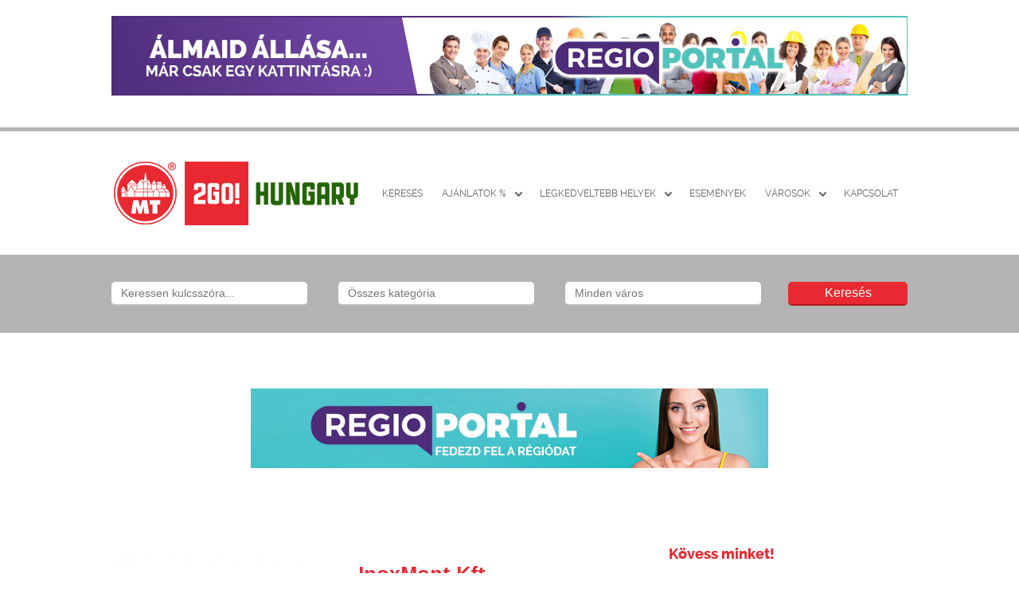

--- FILE ---
content_type: text/html; charset=UTF-8
request_url: https://2gohungary.com/item/inoxmont-kft/
body_size: 67856
content:
 <!doctype html>

<!--[if IE 8]><html class="no-js oldie ie8 ie" lang="hu"><![endif]-->
<!--[if IE 9]><html class="no-js oldie ie9 ie" lang="hu"><![endif]-->
<!--[if gt IE 9]><!--><html class="no-js" lang="hu"><!--<![endif]-->

	<head>
		<meta charset="UTF-8" />
<script type='text/javascript'>var ua = navigator.userAgent; var meta = document.createElement('meta');if((ua.toLowerCase().indexOf('android') > -1 && ua.toLowerCase().indexOf('mobile')) || ((ua.match(/iPhone/i)) || (ua.match(/iPad/i)))){ meta.name = 'viewport';	meta.content = 'target-densitydpi=device-dpi, width=device-width'; }var m = document.getElementsByTagName('meta')[0]; m.parentNode.insertBefore(meta,m);</script> 		<meta name="Author" content="2GO! Hungary - Magyarország, https://2gohungary.com" />

		
		<link rel="profile" href="https://gmpg.org/xfn/11" />
		<link rel="pingback" href="https://2gohungary.com/xmlrpc.php" />


<!-- This site is optimized with the Yoast SEO plugin v10.1.3 - https://yoast.com/wordpress/plugins/seo/ -->
<title>InoxMont Kft. - 2GO! Hungary</title>
<meta name="description" content="Élelmiszeripari gépeket készítünk több évtizedes tapasztalattal. Élelmiszeripari tartályok, savanyító gépek. Tervezéstől a telepítésig egyedi igények. Nagyon jó ár-érték arány."/>
<link rel="canonical" href="https://2gohungary.com/item/inoxmont-kft/" />
<meta property="og:locale" content="hu_HU" />
<meta property="og:type" content="article" />
<meta property="og:title" content="InoxMont Kft. - 2GO! Hungary" />
<meta property="og:description" content="Élelmiszeripari gépeket készítünk több évtizedes tapasztalattal. Élelmiszeripari tartályok, savanyító gépek. Tervezéstől a telepítésig egyedi igények. Nagyon jó ár-érték arány." />
<meta property="og:url" content="https://2gohungary.com/item/inoxmont-kft/" />
<meta property="og:site_name" content="2GO! Hungary" />
<meta property="article:publisher" content="https://www.facebook.com/2gohungary/" />
<meta property="og:image" content="https://2gohungary.com/wp-content/uploads/2018/02/Névtelen-12-1024x1024.png" />
<meta property="og:image:secure_url" content="https://2gohungary.com/wp-content/uploads/2018/02/Névtelen-12-1024x1024.png" />
<meta property="og:image:width" content="1024" />
<meta property="og:image:height" content="1024" />
<meta name="twitter:card" content="summary" />
<meta name="twitter:description" content="Élelmiszeripari gépeket készítünk több évtizedes tapasztalattal. Élelmiszeripari tartályok, savanyító gépek. Tervezéstől a telepítésig egyedi igények. Nagyon jó ár-érték arány." />
<meta name="twitter:title" content="InoxMont Kft. - 2GO! Hungary" />
<meta name="twitter:image" content="https://2gohungary.com/wp-content/uploads/2018/02/Névtelen-12.png" />
<script type='application/ld+json'>{"@context":"https://schema.org","@type":"Organization","url":"https://2gohungary.com/","sameAs":["https://www.facebook.com/2gohungary/"],"@id":"https://2gohungary.com/#organization","name":"Magyar T\u00e9rk\u00e9ph\u00e1z Kft.","logo":"https://2gohungary.com/wp-content/uploads/2016/10/logo-PNG-atlatszo-raszter.png"}</script>
<!-- / Yoast SEO plugin. -->

<link rel='dns-prefetch' href='//maps.google.com' />
<link rel='dns-prefetch' href='//s.w.org' />
<link rel="alternate" type="application/rss+xml" title="2GO! Hungary &raquo; hírcsatorna" href="https://2gohungary.com/feed/" />
<link rel="alternate" type="application/rss+xml" title="2GO! Hungary &raquo; hozzászólás hírcsatorna" href="https://2gohungary.com/comments/feed/" />
<link rel="alternate" type="application/rss+xml" title="2GO! Hungary &raquo; InoxMont Kft. hozzászólás hírcsatorna" href="https://2gohungary.com/item/inoxmont-kft/feed/" />
<!-- This site uses the Google Analytics by MonsterInsights plugin v7.10.0 - Using Analytics tracking - https://www.monsterinsights.com/ -->
<script type="text/javascript" data-cfasync="false">
	var mi_version         = '7.10.0';
	var mi_track_user      = true;
	var mi_no_track_reason = '';
	
	var disableStr = 'ga-disable-UA-62425698-1';

	/* Function to detect opted out users */
	function __gaTrackerIsOptedOut() {
		return document.cookie.indexOf(disableStr + '=true') > -1;
	}

	/* Disable tracking if the opt-out cookie exists. */
	if ( __gaTrackerIsOptedOut() ) {
		window[disableStr] = true;
	}

	/* Opt-out function */
	function __gaTrackerOptout() {
	  document.cookie = disableStr + '=true; expires=Thu, 31 Dec 2099 23:59:59 UTC; path=/';
	  window[disableStr] = true;
	}
	
	if ( mi_track_user ) {
		(function(i,s,o,g,r,a,m){i['GoogleAnalyticsObject']=r;i[r]=i[r]||function(){
			(i[r].q=i[r].q||[]).push(arguments)},i[r].l=1*new Date();a=s.createElement(o),
			m=s.getElementsByTagName(o)[0];a.async=1;a.src=g;m.parentNode.insertBefore(a,m)
		})(window,document,'script','//www.google-analytics.com/analytics.js','__gaTracker');

		__gaTracker('create', 'UA-62425698-1', 'auto');
		__gaTracker('set', 'forceSSL', true);
		__gaTracker('send','pageview');
	} else {
		console.log( "" );
		(function() {
			/* https://developers.google.com/analytics/devguides/collection/analyticsjs/ */
			var noopfn = function() {
				return null;
			};
			var noopnullfn = function() {
				return null;
			};
			var Tracker = function() {
				return null;
			};
			var p = Tracker.prototype;
			p.get = noopfn;
			p.set = noopfn;
			p.send = noopfn;
			var __gaTracker = function() {
				var len = arguments.length;
				if ( len === 0 ) {
					return;
				}
				var f = arguments[len-1];
				if ( typeof f !== 'object' || f === null || typeof f.hitCallback !== 'function' ) {
					console.log( 'Not running function __gaTracker(' + arguments[0] + " ....) because you are not being tracked. " + mi_no_track_reason );
					return;
				}
				try {
					f.hitCallback();
				} catch (ex) {

				}
			};
			__gaTracker.create = function() {
				return new Tracker();
			};
			__gaTracker.getByName = noopnullfn;
			__gaTracker.getAll = function() {
				return [];
			};
			__gaTracker.remove = noopfn;
			window['__gaTracker'] = __gaTracker;
					})();
		}
</script>
<!-- / Google Analytics by MonsterInsights -->
		<script type="text/javascript">
			window._wpemojiSettings = {"baseUrl":"https:\/\/s.w.org\/images\/core\/emoji\/11\/72x72\/","ext":".png","svgUrl":"https:\/\/s.w.org\/images\/core\/emoji\/11\/svg\/","svgExt":".svg","source":{"concatemoji":"https:\/\/2gohungary.com\/wp-includes\/js\/wp-emoji-release.min.js?ver=751bd7aea64bb1426e2768f61ef8f88c"}};
			!function(e,a,t){var n,r,o,i=a.createElement("canvas"),p=i.getContext&&i.getContext("2d");function s(e,t){var a=String.fromCharCode;p.clearRect(0,0,i.width,i.height),p.fillText(a.apply(this,e),0,0);e=i.toDataURL();return p.clearRect(0,0,i.width,i.height),p.fillText(a.apply(this,t),0,0),e===i.toDataURL()}function c(e){var t=a.createElement("script");t.src=e,t.defer=t.type="text/javascript",a.getElementsByTagName("head")[0].appendChild(t)}for(o=Array("flag","emoji"),t.supports={everything:!0,everythingExceptFlag:!0},r=0;r<o.length;r++)t.supports[o[r]]=function(e){if(!p||!p.fillText)return!1;switch(p.textBaseline="top",p.font="600 32px Arial",e){case"flag":return s([55356,56826,55356,56819],[55356,56826,8203,55356,56819])?!1:!s([55356,57332,56128,56423,56128,56418,56128,56421,56128,56430,56128,56423,56128,56447],[55356,57332,8203,56128,56423,8203,56128,56418,8203,56128,56421,8203,56128,56430,8203,56128,56423,8203,56128,56447]);case"emoji":return!s([55358,56760,9792,65039],[55358,56760,8203,9792,65039])}return!1}(o[r]),t.supports.everything=t.supports.everything&&t.supports[o[r]],"flag"!==o[r]&&(t.supports.everythingExceptFlag=t.supports.everythingExceptFlag&&t.supports[o[r]]);t.supports.everythingExceptFlag=t.supports.everythingExceptFlag&&!t.supports.flag,t.DOMReady=!1,t.readyCallback=function(){t.DOMReady=!0},t.supports.everything||(n=function(){t.readyCallback()},a.addEventListener?(a.addEventListener("DOMContentLoaded",n,!1),e.addEventListener("load",n,!1)):(e.attachEvent("onload",n),a.attachEvent("onreadystatechange",function(){"complete"===a.readyState&&t.readyCallback()})),(n=t.source||{}).concatemoji?c(n.concatemoji):n.wpemoji&&n.twemoji&&(c(n.twemoji),c(n.wpemoji)))}(window,document,window._wpemojiSettings);
		</script>
		<style type="text/css">
img.wp-smiley,
img.emoji {
	display: inline !important;
	border: none !important;
	box-shadow: none !important;
	height: 1em !important;
	width: 1em !important;
	margin: 0 .07em !important;
	vertical-align: -0.1em !important;
	background: none !important;
	padding: 0 !important;
}
</style>
<link rel='stylesheet' id='contact-form-7-css'  href='https://2gohungary.com/wp-content/plugins/contact-form-7/includes/css/styles.css?ver=5.1.1' type='text/css' media='all' />
<link rel='stylesheet' id='ait-jquery-prettyPhoto-css'  href='https://2gohungary.com/wp-content/themes/businessfinder/design/css/prettyPhoto.css?ver=751bd7aea64bb1426e2768f61ef8f88c' type='text/css' media='all' />
<link rel='stylesheet' id='ait-jquery-fancybox-css'  href='https://2gohungary.com/wp-content/themes/businessfinder/design/css/fancybox/jquery.fancybox-1.3.4.css?ver=751bd7aea64bb1426e2768f61ef8f88c' type='text/css' media='all' />
<link rel='stylesheet' id='ait-jquery-hover-zoom-css'  href='https://2gohungary.com/wp-content/themes/businessfinder/design/css/hoverZoom.css?ver=751bd7aea64bb1426e2768f61ef8f88c' type='text/css' media='all' />
<link rel='stylesheet' id='ait-jquery-fancycheckbox-css'  href='https://2gohungary.com/wp-content/themes/businessfinder/design/css/jquery.fancycheckbox.min.css?ver=751bd7aea64bb1426e2768f61ef8f88c' type='text/css' media='all' />
<link rel='stylesheet' id='jquery-ui-css-css'  href='https://2gohungary.com/wp-content/themes/businessfinder/design/css/jquery-ui-1.10.1.custom.min.css?ver=751bd7aea64bb1426e2768f61ef8f88c' type='text/css' media='all' />
<script type='text/javascript'>
/* <![CDATA[ */
var monsterinsights_frontend = {"js_events_tracking":"true","download_extensions":"doc,pdf,ppt,zip,xls,docx,pptx,xlsx","inbound_paths":"[]","home_url":"https:\/\/2gohungary.com","hash_tracking":"false"};
/* ]]> */
</script>
<script type='text/javascript' src='https://2gohungary.com/wp-content/plugins/google-analytics-for-wordpress/assets/js/frontend.min.js?ver=7.10.0'></script>
<script type='text/javascript' src='https://2gohungary.com/wp-includes/js/jquery/jquery.js?ver=1.12.4'></script>
<script type='text/javascript' src='https://2gohungary.com/wp-includes/js/jquery/jquery-migrate.min.js?ver=1.4.1'></script>
<script type='text/javascript' src='https://2gohungary.com/wp-content/themes/businessfinder/design/js/libs/jquery.fancycheckbox.min.js?ver=751bd7aea64bb1426e2768f61ef8f88c'></script>
<script type='text/javascript' src='https://2gohungary.com/wp-content/themes/businessfinder/design/js/libs/jquery.simpleplaceholder.js?ver=751bd7aea64bb1426e2768f61ef8f88c'></script>
<script type='text/javascript' src='https://maps.google.com/maps/api/js?sensor=false&key=AIzaSyBuAA7cWxwI9_708JBQZ_UNh9hlDuxBNAc#038;language=hu_HU&amp;ver=751bd7aea64bb1426e2768f61ef8f88c'></script>
<script type='text/javascript' src='https://2gohungary.com/wp-content/themes/businessfinder/design/js/libs/gmap3.infobox.js?ver=751bd7aea64bb1426e2768f61ef8f88c'></script>
<script type='text/javascript' src='https://2gohungary.com/wp-content/themes/businessfinder/design/js/libs/gmap3.min.js?ver=751bd7aea64bb1426e2768f61ef8f88c'></script>
<script type='text/javascript' src='https://2gohungary.com/wp-content/themes/businessfinder/design/js/libs/jquery.infieldlabel.js?ver=751bd7aea64bb1426e2768f61ef8f88c'></script>
<script type='text/javascript' src='https://2gohungary.com/wp-content/themes/businessfinder/design/js/libs/jquery.prettyPhoto.js?ver=751bd7aea64bb1426e2768f61ef8f88c'></script>
<script type='text/javascript' src='https://2gohungary.com/wp-content/themes/businessfinder/design/js/libs/jquery.fancybox-1.3.4.js?ver=751bd7aea64bb1426e2768f61ef8f88c'></script>
<script type='text/javascript' src='https://2gohungary.com/wp-content/themes/businessfinder/design/js/libs/jquery.easing-1.3.min.js?ver=751bd7aea64bb1426e2768f61ef8f88c'></script>
<script type='text/javascript' src='https://2gohungary.com/wp-content/themes/businessfinder/design/js/libs/jquery.nicescroll.min.js?ver=751bd7aea64bb1426e2768f61ef8f88c'></script>
<script type='text/javascript' src='https://2gohungary.com/wp-content/themes/businessfinder/design/js/libs/jquery.quicksand.js?ver=751bd7aea64bb1426e2768f61ef8f88c'></script>
<script type='text/javascript' src='https://2gohungary.com/wp-content/themes/businessfinder/design/js/libs/hover.zoom.js?ver=751bd7aea64bb1426e2768f61ef8f88c'></script>
<script type='text/javascript' src='https://2gohungary.com/wp-content/themes/businessfinder/design/js/libs/jquery.finishedTyping.js?ver=751bd7aea64bb1426e2768f61ef8f88c'></script>
<script type='text/javascript' src='https://2gohungary.com/wp-content/themes/businessfinder/design/js/libs/jquery.jcarousel.min.js?ver=751bd7aea64bb1426e2768f61ef8f88c'></script>
<script type='text/javascript' src='https://2gohungary.com/wp-content/themes/businessfinder/design/js/libs/spin.min.js?ver=751bd7aea64bb1426e2768f61ef8f88c'></script>
<script type='text/javascript' src='https://2gohungary.com/wp-content/themes/businessfinder/design/js/libs/modernizr.touch.js?ver=751bd7aea64bb1426e2768f61ef8f88c'></script>
<script type='text/javascript' src='https://2gohungary.com/wp-content/themes/businessfinder/design/js/gridgallery.js?ver=751bd7aea64bb1426e2768f61ef8f88c'></script>
<script type='text/javascript' src='https://2gohungary.com/wp-content/themes/businessfinder/design/js/rating.js?ver=751bd7aea64bb1426e2768f61ef8f88c'></script>
<script type='text/javascript'>
/* <![CDATA[ */
var MyAjax = {"ajaxurl":"https:\/\/2gohungary.com\/wp-admin\/admin-ajax.php","ajaxnonce":"6c393b770a"};
/* ]]> */
</script>
<script type='text/javascript' src='https://2gohungary.com/wp-content/themes/businessfinder/design/js/script.js?ver=751bd7aea64bb1426e2768f61ef8f88c'></script>
<link rel='https://api.w.org/' href='https://2gohungary.com/wp-json/' />
<link rel="EditURI" type="application/rsd+xml" title="RSD" href="https://2gohungary.com/xmlrpc.php?rsd" />
<link rel="wlwmanifest" type="application/wlwmanifest+xml" href="https://2gohungary.com/wp-includes/wlwmanifest.xml" /> 
<link rel='shortlink' href='https://2gohungary.com/?p=24008' />
<link rel="alternate" type="application/json+oembed" href="https://2gohungary.com/wp-json/oembed/1.0/embed?url=https%3A%2F%2F2gohungary.com%2Fitem%2Finoxmont-kft%2F" />
<link rel="alternate" type="text/xml+oembed" href="https://2gohungary.com/wp-json/oembed/1.0/embed?url=https%3A%2F%2F2gohungary.com%2Fitem%2Finoxmont-kft%2F&#038;format=xml" />
<meta name="google-site-verification" content="5VCOfZWegTa3BKny27Bz4Zrt0rLI-DcW05WQOpLWo-8" /><link rel="canonical" href="https://2gohungary.com/item/inoxmont-kft/"/>

<!-- All in one Favicon 4.7 --><link rel="icon" href="https://2gohungary.com/wp-content/uploads/2016/10/2gofavicon.png" type="image/png"/>

		<link id="ait-style" rel="stylesheet" type="text/css" media="all" href="https://2gohungary.com/wp-content/themes/businessfinder/style.css?1471337030" />

		<script>
		  'article aside footer header nav section time'.replace(/\w+/g,function(n){ document.createElement(n) })
		</script>

		<script type="text/javascript">
		jQuery(document).ready(function($) {

			var categories = [ { value: "110" , label: "Állásajánlat" },{ value: "101" , label: "Autókölcsönző" },{ value: "248" , label: "Bank, Biztosítás, Bróker" },{ value: "241" , label: "Befektetés" },{ value: "249" , label: "Benzinkút" },{ value: "67" , label: "Csokoládé, Édesség" },{ value: "158" , label: "Cukrászda" },{ value: "194" , label: "Dohánybolt" },{ value: "292" , label: "Edzőterem" },{ value: "76" , label: "Egészségügy" },{ value: "109" , label: "-&nbsp;A-Z Gyógyszertár" },{ value: "251" , label: "Építőipar" },{ value: "65" , label: "Éttermek" },{ value: "104" , label: "Fontos telefonszámok" },{ value: "77" , label: "Ingatlan" },{ value: "102" , label: "Ipar" },{ value: "383" , label: "Jog" },{ value: "81" , label: "Jótékonyság" },{ value: "66" , label: "Kávézók" },{ value: "192" , label: "Kisállat" },{ value: "68" , label: "Klubok" },{ value: "185" , label: "Könyvelőiroda" },{ value: "69" , label: "Kultúra" },{ value: "70" , label: "-&nbsp;Galériák" },{ value: "96" , label: "-&nbsp;Múzeum" },{ value: "97" , label: "-&nbsp;Színház" },{ value: "74" , label: "Kuponok %" },{ value: "99" , label: "Látnivalók" },{ value: "219" , label: "Logisztika" },{ value: "124" , label: "Mezőgazdaság" },{ value: "126" , label: "Oktatás" },{ value: "100" , label: "Önkormányzat" },{ value: "80" , label: "Parkolás" },{ value: "106" , label: "Rádió Szentendre" },{ value: "105" , label: "Szabadidő" },{ value: "72" , label: "Szabaduló Szobák" },{ value: "78" , label: "Szállás" },{ value: "75" , label: "Szépség, Fitness, Wellness" },{ value: "294" , label: "-&nbsp;Edzőterem" },{ value: "82" , label: "-&nbsp;Fitness" },{ value: "84" , label: "-&nbsp;Szépség" },{ value: "83" , label: "-&nbsp;Wellness" },{ value: "73" , label: "Szolgáltatások" },{ value: "85" , label: "-&nbsp;A-Z Szerviz" },{ value: "295" , label: "-&nbsp;Bölcsőde" },{ value: "186" , label: "-&nbsp;Könyvelőiroda" },{ value: "86" , label: "-&nbsp;Közlekedés" },{ value: "89" , label: "-&nbsp;Rendezvényhelyszínek" },{ value: "88" , label: "-&nbsp;Szórakozás" },{ value: "87" , label: "-&nbsp;Utazás" },{ value: "79" , label: "Taxi" },{ value: "250" , label: "Töltőállomás" },{ value: "64" , label: "Turista információk" },{ value: "274" , label: "Vagyonvédelem" },{ value: "71" , label: "Vásárlás" },{ value: "95" , label: "-&nbsp;Borkereskedés" },{ value: "93" , label: "-&nbsp;Design" },{ value: "92" , label: "-&nbsp;Divat" },{ value: "94" , label: "-&nbsp;Ékszer" },{ value: "151" , label: "-&nbsp;Élelmiszer" },{ value: "290" , label: "-&nbsp;Kertészet" },{ value: "149" , label: "-&nbsp;Kis- és Nagykereskedés" },{ value: "90" , label: "-&nbsp;Luxus" },{ value: "91" , label: "-&nbsp;Vintage" } ];

			var locations = [ { value: "247" , label: "Ács" },{ value: "172" , label: "Ádánd" },{ value: "225" , label: "Adony" },{ value: "140" , label: "Ajka" },{ value: "363" , label: "Albertirsa" },{ value: "263" , label: "Algyő" },{ value: "232" , label: "Alsónémedi" },{ value: "373" , label: "Alsópáhok" },{ value: "315" , label: "Apc" },{ value: "239" , label: "Apostag" },{ value: "288" , label: "Aszód" },{ value: "201" , label: "Bábolna" },{ value: "321" , label: "Babót" },{ value: "246" , label: "Baj" },{ value: "183" , label: "Baja" },{ value: "343" , label: "Bajna" },{ value: "360" , label: "Balassagyarmat" },{ value: "238" , label: "Baracs" },{ value: "387" , label: "Baranya" },{ value: "359" , label: "Bátonyterenye" },{ value: "388" , label: "Békés" },{ value: "216" , label: "Békéscsaba" },{ value: "306" , label: "Biatorbágy" },{ value: "159" , label: "Bicske" },{ value: "323" , label: "Bodrogkeresztúr" },{ value: "272" , label: "Budakalász" },{ value: "377" , label: "Budakeszi" },{ value: "147" , label: "Budaörs" },{ value: "61" , label: "Budapest" },{ value: "267" , label: "Bugyi" },{ value: "316" , label: "Cegléd" },{ value: "155" , label: "Csákvár" },{ value: "386" , label: "Csepel" },{ value: "378" , label: "Csomád" },{ value: "184" , label: "Csömör" },{ value: "367" , label: "Csongrád" },{ value: "265" , label: "Dabas" },{ value: "214" , label: "Debrecen" },{ value: "163" , label: "Demjén" },{ value: "150" , label: "Diósd" },{ value: "193" , label: "Dombóvár" },{ value: "199" , label: "Dorog" },{ value: "350" , label: "Dunaalmás" },{ value: "275" , label: "Dunabogdány" },{ value: "213" , label: "Dunaharaszti" },{ value: "285" , label: "Dunakeszi" },{ value: "260" , label: "Dunakiliti" },{ value: "156" , label: "Dunaújváros" },{ value: "233" , label: "Dunavarsány" },{ value: "326" , label: "Ecséd" },{ value: "169" , label: "Ecser" },{ value: "161" , label: "Eger" },{ value: "173" , label: "Enying" },{ value: "327" , label: "Ercsi" },{ value: "146" , label: "Érd" },{ value: "353" , label: "Érsekvadkert" },{ value: "138" , label: "Esztergom" },{ value: "244" , label: "Etyek" },{ value: "368" , label: "Felgyő" },{ value: "301" , label: "Felsőberkifalu" },{ value: "164" , label: "Felsőtárkány" },{ value: "325" , label: "Fertőd" },{ value: "320" , label: "Fertőszentmiklós" },{ value: "337" , label: "Fonyód" },{ value: "283" , label: "Fót" },{ value: "202" , label: "Füzesabony" },{ value: "245" , label: "Füzesgyarmat" },{ value: "297" , label: "Gencsapáti" },{ value: "286" , label: "Göd" },{ value: "132" , label: "Gödöllő" },{ value: "304" , label: "Gyál" },{ value: "200" , label: "Gyermely" },{ value: "168" , label: "Gyömrő" },{ value: "176" , label: "Gyöngyös" },{ value: "177" , label: "Gyöngyössolymos" },{ value: "338" , label: "Győr" },{ value: "302" , label: "Halásztelek" },{ value: "310" , label: "Harkány" },{ value: "171" , label: "Hatvan" },{ value: "255" , label: "Herend" },{ value: "271" , label: "Hernád" },{ value: "162" , label: "Heves" },{ value: "210" , label: "Hódmezővásárhely" },{ value: "266" , label: "Inárcs" },{ value: "191" , label: "Isaszeg" },{ value: "384" , label: "Jánossomorja" },{ value: "179" , label: "Jászberény" },{ value: "268" , label: "Kakucs" },{ value: "380" , label: "Kalocsa" },{ value: "221" , label: "Kápolnásnyék" },{ value: "280" , label: "Kaposmérő" },{ value: "127" , label: "Kaposvár" },{ value: "211" , label: "Kardoskút" },{ value: "203" , label: "Kecskemét" },{ value: "175" , label: "Kerekharaszt" },{ value: "190" , label: "Kerepes" },{ value: "371" , label: "Keszthely" },{ value: "318" , label: "Kisapostag" },{ value: "197" , label: "Kisbér" },{ value: "189" , label: "Kistarcsa" },{ value: "287" , label: "Kiszombor" },{ value: "212" , label: "Kocs" },{ value: "385" , label: "Komárno" },{ value: "339" , label: "Komárom" },{ value: "296" , label: "Körmend" },{ value: "196" , label: "Környe" },{ value: "230" , label: "Lábatlan" },{ value: "370" , label: "Lakhegy" },{ value: "340" , label: "Lenti" },{ value: "312" , label: "Lőrinci" },{ value: "170" , label: "Maglód" },{ value: "252" , label: "Makó" },{ value: "204" , label: "Marcali" },{ value: "182" , label: "Martonvásár" },{ value: "366" , label: "Mindszent" },{ value: "218" , label: "Miskolc" },{ value: "284" , label: "Mogyoród" },{ value: "364" , label: "Monor" },{ value: "311" , label: "Mónosbél" },{ value: "157" , label: "Mór" },{ value: "259" , label: "Mosonmagyaróvár" },{ value: "262" , label: "Mosonszolnok" },{ value: "261" , label: "Mosonudvar" },{ value: "206" , label: "Nagyigmánd" },{ value: "282" , label: "Nagykanizsa" },{ value: "317" , label: "Nagykőrös" },{ value: "178" , label: "Nagyréde" },{ value: "237" , label: "Nagyvenyim" },{ value: "253" , label: "Nemesvámos" },{ value: "351" , label: "Neszmély" },{ value: "229" , label: "Nyergesújfalu" },{ value: "335" , label: "Nyíregyháza" },{ value: "235" , label: "Ócsa" },{ value: "379" , label: "Őrbottyán" },{ value: "307" , label: "Orci" },{ value: "264" , label: "Örkény" },{ value: "187" , label: "Oroszlány" },{ value: "166" , label: "Ősagárd" },{ value: "227" , label: "Pákozd" },{ value: "257" , label: "Pápa" },{ value: "355" , label: "Pásztó" },{ value: "167" , label: "Pécel" },{ value: "258" , label: "Pétfürdő" },{ value: "313" , label: "Petőfibánya" },{ value: "347" , label: "Piliscsaba" },{ value: "346" , label: "Pilisjászfalu" },{ value: "349" , label: "Pilismarót" },{ value: "279" , label: "Pilisszentiván" },{ value: "345" , label: "Pilisszentlélek" },{ value: "128" , label: "Pilisvörösvár" },{ value: "376" , label: "Pócsmegyer" },{ value: "220" , label: "Polgárdi" },{ value: "273" , label: "Pomáz" },{ value: "223" , label: "Pusztaszabolcs" },{ value: "240" , label: "Rácalmás" },{ value: "329" , label: "Ráckeresztúr" },{ value: "336" , label: "Rákospalota" },{ value: "357" , label: "Rétság" },{ value: "356" , label: "Salgótarján" },{ value: "224" , label: "Sárbogárd" },{ value: "231" , label: "Sárisáp" },{ value: "226" , label: "Sárszentmihály" },{ value: "207" , label: "Sárvár" },{ value: "375" , label: "Sáska" },{ value: "314" , label: "Selyp" },{ value: "309" , label: "Siklós" },{ value: "160" , label: "Siófok" },{ value: "381" , label: "Solt" },{ value: "277" , label: "Solymár" },{ value: "222" , label: "Soponya" },{ value: "319" , label: "Sopron" },{ value: "133" , label: "Sopron Borvidék" },{ value: "256" , label: "Sümeg" },{ value: "348" , label: "Süttő" },{ value: "289" , label: "Szada" },{ value: "165" , label: "Szajla" },{ value: "181" , label: "Százhalombatta" },{ value: "354" , label: "Szécsény" },{ value: "215" , label: "Szeged" },{ value: "62" , label: "Székesfehérvár" },{ value: "322" , label: "Szekszárd" },{ value: "324" , label: "Szentantalfa" },{ value: "63" , label: "Szentendre" },{ value: "365" , label: "Szentes" },{ value: "209" , label: "Szentlőrinc" },{ value: "205" , label: "Szerencs" },{ value: "234" , label: "Szigethalom" },{ value: "276" , label: "Szigetmonostor" },{ value: "122" , label: "Szigetszentmiklós" },{ value: "358" , label: "Szilaspogony" },{ value: "332" , label: "Sződ" },{ value: "330" , label: "Sződliget" },{ value: "331" , label: "Szokolya" },{ value: "328" , label: "Szolnok" },{ value: "298" , label: "Szombathely" },{ value: "362" , label: "Táborfalva" },{ value: "236" , label: "Taksony" },{ value: "180" , label: "Tamási" },{ value: "254" , label: "Tapolca" },{ value: "281" , label: "Tapsony" },{ value: "352" , label: "Tardos" },{ value: "333" , label: "Tarján" },{ value: "342" , label: "Tát" },{ value: "228" , label: "Tata" },{ value: "141" , label: "Tatabánya" },{ value: "242" , label: "Tök" },{ value: "198" , label: "Tokod" },{ value: "344" , label: "Tokodaltáró" },{ value: "299" , label: "Tököl" },{ value: "195" , label: "Tolna" },{ value: "369" , label: "Tormafölde" },{ value: "305" , label: "Törökbálint" },{ value: "382" , label: "Tura" },{ value: "270" , label: "Újhartyán" },{ value: "269" , label: "Újlengyel" },{ value: "148" , label: "Üllő" },{ value: "278" , label: "Üröm" },{ value: "123" , label: "Vác" },{ value: "208" , label: "Városföld" },{ value: "374" , label: "Várvölgy" },{ value: "125" , label: "Vas megye" },{ value: "300" , label: "Vasalja" },{ value: "303" , label: "Vecsés" },{ value: "154" , label: "Velence" },{ value: "188" , label: "Veresegyház" },{ value: "334" , label: "Vértessomló" },{ value: "217" , label: "Vértesszőlős" },{ value: "139" , label: "Veszprém" },{ value: "308" , label: "Villány" },{ value: "361" , label: "Vizslás" },{ value: "174" , label: "Zagyvaszántó" },{ value: "341" , label: "Zalaegerszeg" },{ value: "372" , label: "Zalaszentgrót" },{ value: "243" , label: "Zsámbék" } ];

			var catInput = $( "#dir-searchinput-category" ),
				catInputID = $( "#dir-searchinput-category-id" ),
				locInput = $( "#dir-searchinput-location" ),
				locInputID = $( "#dir-searchinput-location-id" );

			catInput.autocomplete({
				minLength: 0,
				source: categories,
				focus: function( event, ui ) {
					var val = ui.item.label.replace(/&amp;/g, "&");
						val = val.replace(/&nbsp;/g, " ").replace(/&#039;/g, "'");
					catInput.val( val );
					return false;
				},
				select: function( event, ui ) {
					var val = ui.item.label.replace(/&amp;/g, "&");
						val = val.replace(/&nbsp;/g, " ").replace(/&#039;/g, "'");
					catInput.val( val );
					catInputID.val( ui.item.value );
					return false;
				}
			}).data( "ui-autocomplete" )._renderItem = function( ul, item ) {
				return $( "<li>" )
					.data( "item.autocomplete", item )
					.append( "<a>" + item.label + "</a>" )
					.appendTo( ul );
			};
			var catList = catInput.autocomplete( "widget" );
			catList.niceScroll({ autohidemode: false });

			catInput.click(function(){
				catInput.val('');
				catInputID.val('0');
				catInput.autocomplete( "search", "" );
			});

			locInput.autocomplete({
				minLength: 0,
				source: locations,
				focus: function( event, ui ) {
					var val = ui.item.label.replace(/&amp;/g, "&");
						val = val.replace(/&nbsp;/g, " ").replace(/&#039;/g, "'");
					locInput.val( val );
					return false;
				},
				select: function( event, ui ) {
					var val = ui.item.label.replace(/&amp;/g, "&");
						val = val.replace(/&nbsp;/g, " ").replace(/&#039;/g, "'");
					locInput.val( val );
					locInputID.val( ui.item.value );
					return false;
				}
			}).data( "ui-autocomplete" )._renderItem = function( ul, item ) {
				return $( "<li>" )
					.data( "item.autocomplete", item )
					.append( "<a>" + item.label + "</a>" )
					.appendTo( ul );
			};
			var locList = locInput.autocomplete( "widget" );
			locList.niceScroll({ autohidemode: false });

			locInput.click(function(){
				locInput.val('');
				locInputID.val('0');
				locInput.autocomplete( "search", "" );
			});


		});
		</script>

	</head>

	<body data-rsssl=1 class="ait-dir-item-template-default single single-ait-dir-item postid-24008 ait-businessfinder" data-themeurl="https://2gohungary.com/wp-content/themes/businessfinder">

<div id="fb-root"></div>
<script>(function(d, s, id) {
  var js, fjs = d.getElementsByTagName(s)[0];
  if (d.getElementById(id)) return;
  js = d.createElement(s); js.id = id;
  js.src = "//connect.facebook.net/hu_HU/sdk.js#xfbml=1&version=v2.3";
  fjs.parentNode.insertBefore(js, fjs);
}(document, 'script', 'facebook-jssdk'));</script>

		<div id="page" class="hfeed header-type-map" >



<div id="advertising-box-1" class="advertising-box">
	<div class="wrapper">
		<div><p><a href="https://regioportal.hu/allasajanlatok?utm_source=2go&amp;utm_medium=allas-super-banner&amp;utm_campaign=redirect" data-wpel-link="exclude" target="_self" rel="follow"><img class="aligncenter size-full" src="https://2gohungary.com/wp-content/uploads/2020/07/allasajanlatok-orszagos-megye-varos.jpg" alt="Állásajánlatok, nyitott pozíciók, munka lehetőségek országos megye és város szinten" width="1000" height="100" /></a></p></div>
	 </div>
</div>

<div class="topbar"></div>

<header id="branding" role="banner" class="wpml-inactive register-inactive login-inactive site-header">
	<div class="wrapper header-holder">
		<div id="logo" class="left">
			<a class="trademark" href="https://2gohungary.com/" data-wpel-link="internal">
				<img src="https://2gohungary.com/wp-content/uploads/2016/08/2gohungary-logo-uj.png" alt="2GO! Hungary" />
			</a>
		</div>
		
		<div class="menu-container right clearfix">
			
		<div class="other-buttons">
			
			


		</div>

			<div class="menu-content defaultContentWidth clearfix right">
				<nav id="access" role="navigation">
					<span class="menubut bigbut">Fö Menü</span>
<nav class="mainmenu"><ul id="menu-main" class="menu"><li id="menu-item-9521" class="menu-item menu-item-type-post_type menu-item-object-page menu-item-9521"><a href="https://2gohungary.com/kereses/" data-wpel-link="internal">Keresés</a></li>
<li id="menu-item-11036" class="menu-item menu-item-type-post_type menu-item-object-page menu-item-has-children menu-item-11036"><a href="https://2gohungary.com/kulonleges-ajanlatok/" data-wpel-link="internal">Ajánlatok %</a>
<ul class="sub-menu">
	<li id="menu-item-11548" class="menu-item menu-item-type-taxonomy menu-item-object-category menu-item-11548"><a href="https://2gohungary.com/kategoria/budapest/budapest-kedvezmeny/" data-wpel-link="internal">Budapest</a></li>
	<li id="menu-item-11549" class="menu-item menu-item-type-taxonomy menu-item-object-category menu-item-11549"><a href="https://2gohungary.com/kategoria/szekesfehervar/szekesfehervar-kedvezmeny/" data-wpel-link="internal">Székesfehérvár</a></li>
	<li id="menu-item-12608" class="menu-item menu-item-type-taxonomy menu-item-object-category menu-item-12608"><a href="https://2gohungary.com/kategoria/pilisvorosvar/pilisvorosvar-kedvezmeny/" data-wpel-link="internal">Pilisvörösvár</a></li>
	<li id="menu-item-11550" class="menu-item menu-item-type-taxonomy menu-item-object-category menu-item-11550"><a href="https://2gohungary.com/kategoria/szentendre-kedvezmeny/" data-wpel-link="internal">Szentendre</a></li>
	<li id="menu-item-13081" class="menu-item menu-item-type-custom menu-item-object-custom menu-item-13081"><a href="https://2gohungary.com/kategoria/sopron-borvidek/sopron-borvidek-kedvezemeny/" data-wpel-link="internal">Sopron Borvidék</a></li>
	<li id="menu-item-13743" class="menu-item menu-item-type-taxonomy menu-item-object-category menu-item-13743"><a href="https://2gohungary.com/kategoria/tatabanya/tatabanya-kedvezmeny/" data-wpel-link="internal">Tatabánya</a></li>
	<li id="menu-item-13744" class="menu-item menu-item-type-taxonomy menu-item-object-category menu-item-13744"><a href="https://2gohungary.com/kategoria/szigetszentmiklos/szigetszentmiklos-kedvezmeny/" data-wpel-link="internal">Szigetszentmiklós</a></li>
</ul>
</li>
<li id="menu-item-11028" class="menu-item menu-item-type-custom menu-item-object-custom menu-item-has-children menu-item-11028"><a href="#">Legkedveltebb helyek</a>
<ul class="sub-menu">
	<li id="menu-item-11030" class="menu-item menu-item-type-custom menu-item-object-custom menu-item-11030"><a href="https://2gohungary.com/loc/budapest/?pagination=30&#038;orderby=rating&#038;order=DESC" data-wpel-link="internal">Budapest</a></li>
	<li id="menu-item-12623" class="menu-item menu-item-type-custom menu-item-object-custom menu-item-12623"><a href="https://2gohungary.com/loc/fejer-megye/?pagination=30&#038;orderby=rating&#038;order=DESC" data-wpel-link="internal">Fejér megye</a></li>
	<li id="menu-item-14483" class="menu-item menu-item-type-custom menu-item-object-custom menu-item-14483"><a href="https://2gohungary.com/?s=&#038;categories=0&#038;locations=132&#038;dir-search=yes&#038;pagination=45&#038;orderby=rating&#038;order=DESC" data-wpel-link="internal">Gödöllő</a></li>
	<li id="menu-item-12618" class="menu-item menu-item-type-custom menu-item-object-custom menu-item-12618"><a href="https://2gohungary.com/loc/kaposvar/?pagination=30&#038;orderby=rating&#038;order=DESC" data-wpel-link="internal">Kaposvár</a></li>
	<li id="menu-item-12614" class="menu-item menu-item-type-custom menu-item-object-custom menu-item-12614"><a href="https://2gohungary.com/loc/pilisvorosvar/?pagination=30&#038;orderby=rating&#038;order=DESC" data-wpel-link="internal">Pilisvörösvár</a></li>
	<li id="menu-item-12622" class="menu-item menu-item-type-custom menu-item-object-custom menu-item-12622"><a href="https://2gohungary.com/loc/somogy-megye/?pagination=30&#038;orderby=rating&#038;order=DESC" data-wpel-link="internal">Somogy megye</a></li>
	<li id="menu-item-13114" class="menu-item menu-item-type-custom menu-item-object-custom menu-item-13114"><a href="https://2gohungary.com/?s=&#038;categories=0&#038;locations=133&#038;dir-search=yes&#038;pagination=45&#038;orderby=rating&#038;order=DESC" data-wpel-link="internal">Sopron Borvidék</a></li>
	<li id="menu-item-11031" class="menu-item menu-item-type-custom menu-item-object-custom menu-item-11031"><a href="https://2gohungary.com/loc/szekesfehervar/?pagination=30&#038;orderby=rating&#038;order=DESC" data-wpel-link="internal">Székesfehérvár</a></li>
	<li id="menu-item-11032" class="menu-item menu-item-type-custom menu-item-object-custom menu-item-11032"><a href="https://2gohungary.com/loc/Szentendre/?pagination=30&#038;orderby=rating&#038;order=DESC" data-wpel-link="internal">Szentendre</a></li>
	<li id="menu-item-12620" class="menu-item menu-item-type-custom menu-item-object-custom menu-item-12620"><a href="https://2gohungary.com/loc/szigetszentmiklos/?pagination=30&#038;orderby=rating&#038;order=DESC" data-wpel-link="internal">Szigetszentmiklós</a></li>
	<li id="menu-item-12621" class="menu-item menu-item-type-custom menu-item-object-custom menu-item-12621"><a href="https://2gohungary.com/loc/vac/?pagination=30&#038;orderby=rating&#038;order=DESC" data-wpel-link="internal">Vác</a></li>
	<li id="menu-item-12624" class="menu-item menu-item-type-custom menu-item-object-custom menu-item-12624"><a href="https://2gohungary.com/loc/vas-megye/?pagination=30&#038;orderby=rating&#038;order=DESC" data-wpel-link="internal">Vas megye</a></li>
	<li id="menu-item-9527" class="menu-item menu-item-type-post_type menu-item-object-page menu-item-9527"><a href="https://2gohungary.com/legjobb-helyek/" data-wpel-link="internal">Legjobb Szolgáltatások</a></li>
	<li id="menu-item-9517" class="menu-item menu-item-type-post_type menu-item-object-page menu-item-9517"><a href="https://2gohungary.com/legujabb-helyek/" data-wpel-link="internal">Legújabb Szolgáltatások</a></li>
</ul>
</li>
<li id="menu-item-9555" class="menu-item menu-item-type-custom menu-item-object-custom menu-item-9555"><a href="https://2gohungary.com/kategoria/esemeny/" data-wpel-link="internal">Események</a></li>
<li id="menu-item-8634" class="menu-item menu-item-type-post_type menu-item-object-page menu-item-has-children menu-item-8634"><a href="https://2gohungary.com/varosok/" data-wpel-link="internal">Városok</a>
<ul class="sub-menu">
	<li id="menu-item-8640" class="menu-item menu-item-type-post_type menu-item-object-page menu-item-has-children menu-item-8640"><a href="https://2gohungary.com/varosok/mobil-applikacio/" data-wpel-link="internal">Mobil alkalmazás</a>
	<ul class="sub-menu">
		<li id="menu-item-11925" class="menu-item menu-item-type-post_type menu-item-object-page menu-item-11925"><a href="https://2gohungary.com/varosok/mobil-applikacio/2go-budapest/" data-wpel-link="internal">2GO! Budapest</a></li>
		<li id="menu-item-11923" class="menu-item menu-item-type-post_type menu-item-object-page menu-item-11923"><a href="https://2gohungary.com/varosok/mobil-applikacio/2go-szentendre/" data-wpel-link="internal">2GO! Szentendre</a></li>
		<li id="menu-item-11924" class="menu-item menu-item-type-post_type menu-item-object-page menu-item-11924"><a href="https://2gohungary.com/varosok/mobil-applikacio/2go-szekesfehervar/" data-wpel-link="internal">2GO! Székesfehérvár</a></li>
	</ul>
</li>
	<li id="menu-item-11603" class="menu-item menu-item-type-custom menu-item-object-custom menu-item-11603"><a href="http://terkephaz.hu/terkepbolt/?utm_source=2gohungary.com&#038;utm_medium=menu-link&#038;utm_campaign=main-menu-link" data-wpel-link="external" target="_blank" rel="external noopener noreferrer">Térképek</a></li>
</ul>
</li>
<li id="menu-item-8632" class="menu-item menu-item-type-post_type menu-item-object-page menu-item-8632"><a href="https://2gohungary.com/kapcsolat/" data-wpel-link="internal">Kapcsolat</a></li>
</ul></nav>				</nav><!-- #access -->
			</div>

		</div>

	</div>
</header><!-- #branding -->

			<div id="directory-search" class="regular-search"
			data-interactive="yes">
				<div class="wrapper">
					<form action="https://2gohungary.com/" id="dir-search-form" method="get" class="dir-searchform">

						<div class="first-row clearfix">
							<div class="basic-search-form clearfix">
								<div id="dir-search-inputs">
									<div id="dir-holder">
										<div class="dir-holder-wrap">
										<input type="text" name="s" id="dir-searchinput-text" placeholder="Keressen kulcsszóra..." class="dir-searchinput" />
										<div class="reset-ajax"></div>

										</div>
									</div>

									<input type="text" id="dir-searchinput-category" placeholder="Összes kategória" />
									<input type="text" name="categories" id="dir-searchinput-category-id" value="0" style="display: none;" />

									<input type="text" id="dir-searchinput-location" placeholder="Minden város" />
									<input type="text" name="locations" id="dir-searchinput-location-id" value="0" style="display: none;" />

								</div>

								<div id="dir-search-button">
									<input type="submit" value="Keresés" class="dir-searchsubmit" />
								</div>
							</div>
							<input type="hidden" name="dir-search" value="yes" />
							
						</div>

						<div class="advanced-search">

						</div>

					</form>
				</div>
			</div>


			<div class="map-holder">
				<div id="directory-main-bar" data-category="0" data-location="0" data-search="" data-geolocation="true">
				</div>


			</div>

<script type="text/javascript">
	var map,
		mapDiv,
		smallMapDiv,
		infobox;

	/*******************************************
	 MARTIN 11.7.2013 MAP STYLING SUPPORT
	********************************************/
	function aitAddMapStyles(hueVal, lightnessVal, saturationVal, gammaVal) {

		var stylersArray = [];

		if (hueVal) {
			stylersArray.push({
				"hue": hueVal
			});
		}

		 if (lightnessVal) {
			var mapLightness = parseInt(lightnessVal);
			if (mapLightness < -100) {
				mapLightness = -100;
			} else if (mapLightness > 100) {
				mapLightness = 100;
			}
			stylersArray.push({
				"lightness": mapLightness
			});
		}

		if (saturationVal) {
			var mapSaturation = parseInt(saturationVal);
			if (mapSaturation < -100) {
				mapSaturation = -100;
			} else if (mapSaturation > 100) {
				mapSaturation = 100;
			}
			stylersArray.push({
				"saturation": mapSaturation
			});
		}

		if (gammaVal) {
			var mapGamma = parseFloat(gammaVal);
			if (mapGamma < 0.01) {
				mapGamma = 0.01;
			} else if (mapGamma > 9.99) {
				mapGamma = 9.99;
			}
			stylersArray.push({
				"gamma": mapGamma
			});
		}

		return stylersArray;
	}
	/*******************************************
	 // END MAP STYLING SUPPORT
	********************************************/

	jQuery(document).ready(function($) {
		mapDiv = $("#directory-main-bar");
		smallMapDiv = $(".item-map");

		smallMapDiv.width(1000).height(400).gmap3({
			map: {
				options: {
					center: ["47.4052929", "19.285904999999957"],
					zoom: 18,
					scrollwheel: false
				}
			},
			marker: {
				values: [
					{
						latLng: ["47.4052929", "19.285904999999957"]
					}
				]
			}
		});

		mapDiv.height(500).gmap3({
			map: {
				options: {
					"draggable": true
					,"mapTypeControl": true
					,"mapTypeId": google.maps.MapTypeId.ROADMAP
					,"scrollwheel": false
					,"panControl": true
					,"rotateControl": false
					,"scaleControl": true
					,"streetViewControl": true
					,"zoomControl": true

					/*******************************************
					 MARTIN 11.7.2013 MAP STYLING SUPPORT
					********************************************/

					,styles: [{
						"stylers": aitAddMapStyles("", "40",
							"-15", "0.7")
					}]
					/*******************************************
					 // END MAP STYLING SUPPORT
					********************************************/
				}

			},
			marker: {
				values: [
						{
							latLng: [47.473020452069704,18.898509910138273],
							options: {
								icon: "https://2gohungary.com/wp-content/uploads/2015/04/ipar-map.png",
								shadow: "https://2gohungary.com/wp-content/themes/businessfinder/design/img/map-icon/icon-shadow.png",
							},
							data: 	'<div class="marker-holder">'+
									'<div class="marker-content with-image"><img src="https://2gohungary.com/wp-content/uploads//2019/10/2gologo-7-f4667cb15b7d2a8745b30d0e380c2da3.jpg" alt="">'+
										'<div class="map-item-info">'+
											'<div class="title">'+"Stickyshop"+'</div>'+
											'<div class="address">'+"Gy\u00e1r u. 2. Buda\u00f6rs, 2040 \/141-es \u00e9p\u00fclet\/<br \/>\n"+'</div>'+
											'<a href="https://2gohungary.com/item/stickyshop-budaors/" class="more-button">' + "MUTASS T\u00d6BBET" + '</a>'+
											'</div><div class="arrow"></div>'+
										'</div>'+
									'</div>'+
								'</div>',
							tag: "marker-33768"
						}
					,
						{
							latLng: [47.47586454917409,18.847179528517017],
							options: {
								icon: "https://2gohungary.com/wp-content/uploads/2015/04/ipar-map.png",
								shadow: "https://2gohungary.com/wp-content/themes/businessfinder/design/img/map-icon/icon-shadow.png",
							},
							data: 	'<div class="marker-holder">'+
									'<div class="marker-content with-image"><img src="https://2gohungary.com/wp-content/uploads//2019/10/gimek-225x156-7b654035d188dd14306e9545672e4693.png" alt="">'+
										'<div class="map-item-info">'+
											'<div class="title">'+"GIMEK H\u0171t\u0151- \u00e9s Kl\u00edmag\u00e9pgy\u00e1r Zrt."+'</div>'+
											'<div class="address">'+"Roz\u00e1lia Park 11. Biatorb\u00e1gy, 2051 "+'</div>'+
											'<a href="https://2gohungary.com/item/gimek-huto-es-klimagepgyar-zrt-biatorbagy/" class="more-button">' + "MUTASS T\u00d6BBET" + '</a>'+
											'</div><div class="arrow"></div>'+
										'</div>'+
									'</div>'+
								'</div>',
							tag: "marker-33752"
						}
					,
						{
							latLng: [47.45982906169845,18.962755980812062],
							options: {
								icon: "https://2gohungary.com/wp-content/uploads/2015/04/ipar-map.png",
								shadow: "https://2gohungary.com/wp-content/themes/businessfinder/design/img/map-icon/icon-shadow.png",
							},
							data: 	'<div class="marker-holder">'+
									'<div class="marker-content with-image"><img src="https://2gohungary.com/wp-content/uploads//2019/10/2gologo-5-4f8e73a7ae10599b8c3bfa22e2938dc9.jpg" alt="">'+
										'<div class="map-item-info">'+
											'<div class="title">'+"NEURONELEKTR\u00d3D Kutat\u00f3 - Fejleszt\u0151 Kft."+'</div>'+
											'<div class="address">'+"Szh.: Buda\u00f6rs, Szak\u00e1ly M\u00e1ty\u00e1s u. 10. <br \/>\nM\u0171hely, Iroda: Buda\u00f6rs, Szabads\u00e1g \u00fat 141."+'</div>'+
											'<a href="https://2gohungary.com/item/neuronelektrod-kutato-fejleszto-kft-budaors/" class="more-button">' + "MUTASS T\u00d6BBET" + '</a>'+
											'</div><div class="arrow"></div>'+
										'</div>'+
									'</div>'+
								'</div>',
							tag: "marker-33732"
						}
					,
						{
							latLng: [47.45681156340451,18.949989694154283],
							options: {
								icon: "https://2gohungary.com/wp-content/uploads/2016/10/szolg-map.png",
								shadow: "https://2gohungary.com/wp-content/themes/businessfinder/design/img/map-icon/icon-shadow.png",
							},
							data: 	'<div class="marker-holder">'+
									'<div class="marker-content with-image"><img src="https://2gohungary.com/wp-content/uploads//2019/10/2gologo-4-3ea5dbe745b6d5456320dbfa7754e727.jpg" alt="">'+
										'<div class="map-item-info">'+
											'<div class="title">'+"M\u0171szer Automatika Kft."+'</div>'+
											'<div class="address">'+"Kom\u00e1romi u. 22. Buda\u00f6rs, 2040 "+'</div>'+
											'<a href="https://2gohungary.com/item/muszer-automatika-kft-budaors/" class="more-button">' + "MUTASS T\u00d6BBET" + '</a>'+
											'</div><div class="arrow"></div>'+
										'</div>'+
									'</div>'+
								'</div>',
							tag: "marker-33727"
						}
					,
						{
							latLng: [47.44184008028025,18.974760370552303],
							options: {
								icon: "https://2gohungary.com/wp-content/uploads/2015/04/ipar-map.png",
								shadow: "https://2gohungary.com/wp-content/themes/businessfinder/design/img/map-icon/icon-shadow.png",
							},
							data: 	'<div class="marker-holder">'+
									'<div class="marker-content with-image"><img src="https://2gohungary.com/wp-content/uploads//2018/05/őő-99101c775b6486d6465b08f2d427b667.png" alt="">'+
										'<div class="map-item-info">'+
											'<div class="title">'+"ISO-LINE Szigetel\u0151anyag Gy\u00e1rt\u00f3 Zrt."+'</div>'+
											'<div class="address">'+"Kamaraerdei Ipartelep, Iparos u. 7-9. Buda\u00f6rs, 2040 "+'</div>'+
											'<a href="https://2gohungary.com/item/iso-line-szigeteloanyag-gyarto-zrt-budaors/" class="more-button">' + "MUTASS T\u00d6BBET" + '</a>'+
											'</div><div class="arrow"></div>'+
										'</div>'+
									'</div>'+
								'</div>',
							tag: "marker-14121"
						}
					,
						{
							latLng: [47.43730677472222,19.3242458047265],
							options: {
								icon: "https://2gohungary.com/wp-content/uploads/2015/04/ipar-map.png",
								shadow: "https://2gohungary.com/wp-content/themes/businessfinder/design/img/map-icon/icon-shadow.png",
							},
							data: 	'<div class="marker-holder">'+
									'<div class="marker-content with-image"><img src="https://2gohungary.com/wp-content/uploads//2019/10/logo-2-0389e02e0319e421270453ef139fa9e3.jpg" alt="">'+
										'<div class="map-item-info">'+
											'<div class="title">'+"V-CASTING \u00d6nt\u00f6dei Termel\u0151 \u00e9s Szolg\u00e1ltat\u00f3 Kft."+'</div>'+
											'<div class="address">'+"\u00d6nt\u00f6de \u00fat 1452\/1. Ecser, 2233 "+'</div>'+
											'<a href="https://2gohungary.com/item/v-casting-ontodei-termelo-es-szolgaltato-kft-ecser/" class="more-button">' + "MUTASS T\u00d6BBET" + '</a>'+
											'</div><div class="arrow"></div>'+
										'</div>'+
									'</div>'+
								'</div>',
							tag: "marker-33540"
						}
					,
						{
							latLng: [47.41309036477802,19.2336567914017],
							options: {
								icon: "https://2gohungary.com/wp-content/uploads/2015/04/ipar-map.png",
								shadow: "https://2gohungary.com/wp-content/themes/businessfinder/design/img/map-icon/icon-shadow.png",
							},
							data: 	'<div class="marker-holder">'+
									'<div class="marker-content with-image"><img src="https://2gohungary.com/wp-content/uploads//2018/02/Névtelen-2-0876e58d4e0951e092c7badda6e1b3d8.png" alt="">'+
										'<div class="map-item-info">'+
											'<div class="title">'+"Alcufer Kft."+'</div>'+
											'<div class="address">'+"Sz\u00e9chenyi \u00fat 152. Vecs\u00e9s, 2220 "+'</div>'+
											'<a href="https://2gohungary.com/item/alcufer-kft-vecses/" class="more-button">' + "MUTASS T\u00d6BBET" + '</a>'+
											'</div><div class="arrow"></div>'+
										'</div>'+
									'</div>'+
								'</div>',
							tag: "marker-23740"
						}
					,
						{
							latLng: [47.363013,19.024414999999976],
							options: {
								icon: "https://2gohungary.com/wp-content/themes/businessfinder/design/img/map-icon/company.png",
								shadow: "https://2gohungary.com/wp-content/themes/businessfinder/design/img/map-icon/icon-shadow.png",
							},
							data: 	'<div class="marker-holder">'+
									'<div class="marker-content with-image"><img src="https://2gohungary.com/wp-content/uploads//2019/09/logo-12-ac943bc5acb7e34cf305be8eea9dd1fc.png" alt="">'+
										'<div class="map-item-info">'+
											'<div class="title">'+"Novoferm Hung\u00e1ria Kft."+'</div>'+
											'<div class="address">'+"Pet\u0151fi S\u00e1ndor u. 137. Szigetszentmikl\u00f3s, 2310 "+'</div>'+
											'<a href="https://2gohungary.com/item/novoferm-hungaria-kft-szigetszentmiklos/" class="more-button">' + "MUTASS T\u00d6BBET" + '</a>'+
											'</div><div class="arrow"></div>'+
										'</div>'+
									'</div>'+
								'</div>',
							tag: "marker-33381"
						}
					,
						{
							latLng: [47.358496835601706,19.04998865676248],
							options: {
								icon: "https://2gohungary.com/wp-content/uploads/2015/04/ipar-map.png",
								shadow: "https://2gohungary.com/wp-content/themes/businessfinder/design/img/map-icon/icon-shadow.png",
							},
							data: 	'<div class="marker-holder">'+
									'<div class="marker-content with-image"><img src="https://2gohungary.com/wp-content/uploads//2019/09/logo-11-6d0ba7edfedd521c464391f87548581a.png" alt="">'+
										'<div class="map-item-info">'+
											'<div class="title">'+"L\u00e9zerm\u0171vek"+'</div>'+
											'<div class="address">'+"Csepeli \u00fat 15. r\u00e9gi TSZ udvar Szigetszentmikl\u00f3s, 2310"+'</div>'+
											'<a href="https://2gohungary.com/item/lezermuvek-szigetszentmiklos/" class="more-button">' + "MUTASS T\u00d6BBET" + '</a>'+
											'</div><div class="arrow"></div>'+
										'</div>'+
									'</div>'+
								'</div>',
							tag: "marker-33363"
						}
					,
						{
							latLng: [47.36051730000001,19.04983709999999],
							options: {
								icon: "https://2gohungary.com/wp-content/uploads/2015/04/ipar-map.png",
								shadow: "https://2gohungary.com/wp-content/themes/businessfinder/design/img/map-icon/icon-shadow.png",
							},
							data: 	'<div class="marker-holder">'+
									'<div class="marker-content with-image"><img src="https://2gohungary.com/wp-content/uploads//2019/09/16807330_420439934964529_1067832543408356238_n-f3e87359f4a29082550aeea983af9c1e.png" alt="">'+
										'<div class="map-item-info">'+
											'<div class="title">'+"Laminar Bau Kft."+'</div>'+
											'<div class="address">'+"B\u00e1nki Don\u00e1t u. 8. Szigetszentmikl\u00f3s, 2310 "+'</div>'+
											'<a href="https://2gohungary.com/item/laminar-bau-kft-szigetszentmiklos/" class="more-button">' + "MUTASS T\u00d6BBET" + '</a>'+
											'</div><div class="arrow"></div>'+
										'</div>'+
									'</div>'+
								'</div>',
							tag: "marker-33358"
						}
					,
						{
							latLng: [47.369461238124956,18.996730211663362],
							options: {
								icon: "https://2gohungary.com/wp-content/themes/businessfinder/design/img/map-icon/company.png",
								shadow: "https://2gohungary.com/wp-content/themes/businessfinder/design/img/map-icon/icon-shadow.png",
							},
							data: 	'<div class="marker-holder">'+
									'<div class="marker-content with-image"><img src="https://2gohungary.com/wp-content/uploads//2019/09/logo-9-aeb78602cf3709f7a345e47a78adf325.png" alt="">'+
										'<div class="map-item-info">'+
											'<div class="title">'+"KVAZ\u00c1R - Biztons\u00e1gos munkav\u00e9gz\u00e9s"+'</div>'+
											'<div class="address">'+"II. R\u00e1k\u00f3czi Ferenc \u00fat 114. Hal\u00e1sztelek, 2314 "+'</div>'+
											'<a href="https://2gohungary.com/item/kvazar-biztonsagos-munkavegzes-halasztelek/" class="more-button">' + "MUTASS T\u00d6BBET" + '</a>'+
											'</div><div class="arrow"></div>'+
										'</div>'+
									'</div>'+
								'</div>',
							tag: "marker-33354"
						}
					,
						{
							latLng: [47.35786975613795,19.049880520942793],
							options: {
								icon: "https://2gohungary.com/wp-content/uploads/2016/10/szolg-map.png",
								shadow: "https://2gohungary.com/wp-content/themes/businessfinder/design/img/map-icon/icon-shadow.png",
							},
							data: 	'<div class="marker-holder">'+
									'<div class="marker-content with-image"><img src="https://2gohungary.com/wp-content/uploads//2019/09/logo-11-fe01c7b07420a0d51b6ce326b7a04827.jpg" alt="">'+
										'<div class="map-item-info">'+
											'<div class="title">'+"Best Machinery - Munkag\u00e9pek, targonc\u00e1k, technol\u00f3gi\u00e1k"+'</div>'+
											'<div class="address">'+"Csepeli \u00fat 15. (K\u00fclter\u00fclet, Hrsz. 0171\/53.) Szigetszentmikl\u00f3s, 2310<br \/>\n"+'</div>'+
											'<a href="https://2gohungary.com/item/best-machinery-munkagepek-targoncak-technologiak-szigetszentmiklos/" class="more-button">' + "MUTASS T\u00d6BBET" + '</a>'+
											'</div><div class="arrow"></div>'+
										'</div>'+
									'</div>'+
								'</div>',
							tag: "marker-33343"
						}
					,
						{
							latLng: [47.450282,19.306209999999965],
							options: {
								icon: "https://2gohungary.com/wp-content/uploads/2015/04/ipar-map.png",
								shadow: "https://2gohungary.com/wp-content/themes/businessfinder/design/img/map-icon/icon-shadow.png",
							},
							data: 	'<div class="marker-holder">'+
									'<div class="marker-content with-image"><img src="https://2gohungary.com/wp-content/uploads//2019/09/logo-8-1f00069293ce6731c01603e9bc5a9e70.png" alt="">'+
										'<div class="map-item-info">'+
											'<div class="title">'+"\u00daj Cel 2008 Kereskedelmi \u00e9s Szolg\u00e1ltat\u00f3 Kft."+'</div>'+
											'<div class="address">'+"R\u00e1k\u00f3czi u. 66. Ecser, 2233"+'</div>'+
											'<a href="https://2gohungary.com/item/uj-cel-2008-kereskedelmi-es-szolgaltato-kft-ecser/" class="more-button">' + "MUTASS T\u00d6BBET" + '</a>'+
											'</div><div class="arrow"></div>'+
										'</div>'+
									'</div>'+
								'</div>',
							tag: "marker-33333"
						}
					,
						{
							latLng: [47.397659045957525,19.249259806999703],
							options: {
								icon: "https://2gohungary.com/wp-content/uploads/2015/04/ipar-map.png",
								shadow: "https://2gohungary.com/wp-content/themes/businessfinder/design/img/map-icon/icon-shadow.png",
							},
							data: 	'<div class="marker-holder">'+
									'<div class="marker-content with-image"><img src="https://2gohungary.com/wp-content/uploads//2019/09/48269148_936434139813631_1530232633508757504_n-ea24211a6969c806719c7ecb2d651537.jpg" alt="">'+
										'<div class="map-item-info">'+
											'<div class="title">'+"KLS-2000 Ipari \u00e9s Kereskedelmi Kft."+'</div>'+
											'<div class="address">'+"D\u00f3zsa Gy\u00f6rgy \u00fat 86. Vecs\u00e9s, 2220 "+'</div>'+
											'<a href="https://2gohungary.com/item/kls-2000-ipari-es-kereskedelmi-kft-vecses/" class="more-button">' + "MUTASS T\u00d6BBET" + '</a>'+
											'</div><div class="arrow"></div>'+
										'</div>'+
									'</div>'+
								'</div>',
							tag: "marker-33307"
						}
					,
						{
							latLng: [47.41581239896433,19.267846600882876],
							options: {
								icon: "https://2gohungary.com/wp-content/uploads/2015/04/ipar-map.png",
								shadow: "https://2gohungary.com/wp-content/themes/businessfinder/design/img/map-icon/icon-shadow.png",
							},
							data: 	'<div class="marker-holder">'+
									'<div class="marker-content with-image"><img src="https://2gohungary.com/wp-content/uploads//2019/09/Névtelen-12-9bd84ef2333f4569a320ec26cf72798f.png" alt="">'+
										'<div class="map-item-info">'+
											'<div class="title">'+"BRUNNER F\u00e9mmegmunk\u00e1l\u00f3 Kft."+'</div>'+
											'<div class="address">'+"Vigy\u00e1z\u00f3 Ferenc u. 4. Vecs\u00e9s, 2220"+'</div>'+
											'<a href="https://2gohungary.com/item/brunner-femmegmunkalo-kft-vecses/" class="more-button">' + "MUTASS T\u00d6BBET" + '</a>'+
											'</div><div class="arrow"></div>'+
										'</div>'+
									'</div>'+
								'</div>',
							tag: "marker-33280"
						}
					,
						{
							latLng: [47.44948000000001,19.306921999999986],
							options: {
								icon: "https://2gohungary.com/wp-content/uploads/2016/10/szolg-map.png",
								shadow: "https://2gohungary.com/wp-content/themes/businessfinder/design/img/map-icon/icon-shadow.png",
							},
							data: 	'<div class="marker-holder">'+
									'<div class="marker-content with-image"><img src="https://2gohungary.com/wp-content/uploads//2019/09/logo_full_04-3a07f28aae0abbcb0c8dd730d84d4040.jpg" alt="">'+
										'<div class="map-item-info">'+
											'<div class="title">'+"Exsafe Kft. Biztons\u00e1gv\u00e9delem"+'</div>'+
											'<div class="address">'+"R\u00e1k\u00f3czi u. 58-62. Ecser, 2233 "+'</div>'+
											'<a href="https://2gohungary.com/item/exsafe-kft-biztonsagvedelem-ecser/" class="more-button">' + "MUTASS T\u00d6BBET" + '</a>'+
											'</div><div class="arrow"></div>'+
										'</div>'+
									'</div>'+
								'</div>',
							tag: "marker-33257"
						}
					,
						{
							latLng: [47.3955681105047,19.24798017029184],
							options: {
								icon: "https://2gohungary.com/wp-content/uploads/2015/04/ipar-map.png",
								shadow: "https://2gohungary.com/wp-content/themes/businessfinder/design/img/map-icon/icon-shadow.png",
							},
							data: 	'<div class="marker-holder">'+
									'<div class="marker-content with-image"><img src="https://2gohungary.com/wp-content/uploads//2018/02/Névtelen-7-167ebf73f3aeecbd7cbc8959564974c4.png" alt="">'+
										'<div class="map-item-info">'+
											'<div class="title">'+"\u00c9L-TEAM Kft."+'</div>'+
											'<div class="address">'+"D\u00f3zsa Gy\u00f6rgy u. 86. Vecs\u00e9s, 2220 "+'</div>'+
											'<a href="https://2gohungary.com/item/el-team-kft-vecses/" class="more-button">' + "MUTASS T\u00d6BBET" + '</a>'+
											'</div><div class="arrow"></div>'+
										'</div>'+
									'</div>'+
								'</div>',
							tag: "marker-23828"
						}
					,
						{
							latLng: [47.37684684588959,19.229674580137498],
							options: {
								icon: "https://2gohungary.com/wp-content/uploads/2015/04/ipar-map.png",
								shadow: "https://2gohungary.com/wp-content/themes/businessfinder/design/img/map-icon/icon-shadow.png",
							},
							data: 	'<div class="marker-holder">'+
									'<div class="marker-content with-image"><img src="https://2gohungary.com/wp-content/uploads//2018/03/Névtelen-5-c8eb8f2a6e10a959ea19b7e41a8f999c.png" alt="">'+
										'<div class="map-item-info">'+
											'<div class="title">'+"Novospectrum Kft."+'</div>'+
											'<div class="address">'+"B\u00e1nki Don\u00e1t u. 21. Gy\u00e1l, 2360 "+'</div>'+
											'<a href="https://2gohungary.com/item/novospectrum-kft-gyal/" class="more-button">' + "MUTASS T\u00d6BBET" + '</a>'+
											'</div><div class="arrow"></div>'+
										'</div>'+
									'</div>'+
								'</div>',
							tag: "marker-24144"
						}
					,
						{
							latLng: [47.37320929019691,19.21123923313519],
							options: {
								icon: "https://2gohungary.com/wp-content/uploads/2015/04/ipar-map.png",
								shadow: "https://2gohungary.com/wp-content/themes/businessfinder/design/img/map-icon/icon-shadow.png",
							},
							data: 	'<div class="marker-holder">'+
									'<div class="marker-content with-image"><img src="https://2gohungary.com/wp-content/uploads//2019/09/Névtelen-9-831286a95fb2159e0add91dcc7f5d93c.png" alt="">'+
										'<div class="map-item-info">'+
											'<div class="title">'+"POWER BELT Hajt\u00e1stechnikai \u00e9s Kereskedelmi Kft."+'</div>'+
											'<div class="address">'+"Bart\u00f3k B\u00e9la utca 111. Gy\u00e1l, 2360 "+'</div>'+
											'<a href="https://2gohungary.com/item/power-belt-hajtastechnikai-es-kereskedelmi-kft-gyal/" class="more-button">' + "MUTASS T\u00d6BBET" + '</a>'+
											'</div><div class="arrow"></div>'+
										'</div>'+
									'</div>'+
								'</div>',
							tag: "marker-33123"
						}
					,
						{
							latLng: [47.39730250561511,19.250424891540547],
							options: {
								icon: "https://2gohungary.com/wp-content/uploads/2015/04/ipar-map.png",
								shadow: "https://2gohungary.com/wp-content/themes/businessfinder/design/img/map-icon/icon-shadow.png",
							},
							data: 	'<div class="marker-holder">'+
									'<div class="marker-content with-image"><img src="https://2gohungary.com/wp-content/uploads//2019/09/Névtelen-7-9f2555567bb900cc83ae6b622e2b3470.png" alt="">'+
										'<div class="map-item-info">'+
											'<div class="title">'+"UniSurface Gy\u00e1rt\u00f3 \u00e9s Szolg\u00e1ltat\u00f3 Kft."+'</div>'+
											'<div class="address">'+"D\u00f3zsa Gy\u00f6rgy u. 86. Vecs\u00e9s, 2220 "+'</div>'+
											'<a href="https://2gohungary.com/item/unisurface-gyarto-es-szolgaltato-kft-vecses/" class="more-button">' + "MUTASS T\u00d6BBET" + '</a>'+
											'</div><div class="arrow"></div>'+
										'</div>'+
									'</div>'+
								'</div>',
							tag: "marker-33099"
						}
					,
						{
							latLng: [47.4024104061326,19.25838361471517],
							options: {
								icon: "https://2gohungary.com/wp-content/uploads/2016/10/szolg-map.png",
								shadow: "https://2gohungary.com/wp-content/themes/businessfinder/design/img/map-icon/icon-shadow.png",
							},
							data: 	'<div class="marker-holder">'+
									'<div class="marker-content with-image"><img src="https://2gohungary.com/wp-content/uploads//2018/02/logo-ccda60bed83b9b9b0d9f1aac469f58a5.png" alt="">'+
										'<div class="map-item-info">'+
											'<div class="title">'+"BARAB\u00c1S M\u00e9rn\u00f6kiroda Kft."+'</div>'+
											'<div class="address">'+"Kinizsi utca 28. Vecs\u00e9s, 2220 "+'</div>'+
											'<a href="https://2gohungary.com/item/barabas-mernokiroda-kft-vecses/" class="more-button">' + "MUTASS T\u00d6BBET" + '</a>'+
											'</div><div class="arrow"></div>'+
										'</div>'+
									'</div>'+
								'</div>',
							tag: "marker-23757"
						}
					,
						{
							latLng: [47.384419,19.049522000000024],
							options: {
								icon: "https://2gohungary.com/wp-content/uploads/2015/04/ipar-map.png",
								shadow: "https://2gohungary.com/wp-content/themes/businessfinder/design/img/map-icon/icon-shadow.png",
							},
							data: 	'<div class="marker-holder">'+
									'<div class="marker-content with-image"><img src="https://2gohungary.com/wp-content/uploads//2019/09/digitmaster-logo-2-3a6a404f28ea98f7de10fea0ae1791dd.jpg" alt="">'+
										'<div class="map-item-info">'+
											'<div class="title">'+"Digitmaster Kft\u200e. - Szublim\u00e1ci\u00f3s eszk\u00f6z\u00f6k, Szublim\u00e1ci\u00f3s term\u00e9kek"+'</div>'+
											'<div class="address">'+"Csepeli \u00fat Hrsz.: 0182\/41 Szigetszentmikl\u00f3s, 2310"+'</div>'+
											'<a href="https://2gohungary.com/item/digimaster-kft-szublimacios-eszkozok-szublimacios-termekek-szigetszentmiklos/" class="more-button">' + "MUTASS T\u00d6BBET" + '</a>'+
											'</div><div class="arrow"></div>'+
										'</div>'+
									'</div>'+
								'</div>',
							tag: "marker-33039"
						}
					,
						{
							latLng: [47.37893000455949,19.03910944995664],
							options: {
								icon: "https://2gohungary.com/wp-content/uploads/2015/04/ipar-map.png",
								shadow: "https://2gohungary.com/wp-content/themes/businessfinder/design/img/map-icon/icon-shadow.png",
							},
							data: 	'<div class="marker-holder">'+
									'<div class="marker-content with-image"><img src="https://2gohungary.com/wp-content/uploads//2019/09/Névtelen-5-94a3ad6a1be3e73a1f2f3c59e56a761a.png" alt="">'+
										'<div class="map-item-info">'+
											'<div class="title">'+"Mateco-Hungary Kft."+'</div>'+
											'<div class="address">'+"Leshegy \u00fat 9\/D Szigetszentmikl\u00f3s, 2310 "+'</div>'+
											'<a href="https://2gohungary.com/item/mateco-hungary-kft-szigetszentmiklos/" class="more-button">' + "MUTASS T\u00d6BBET" + '</a>'+
											'</div><div class="arrow"></div>'+
										'</div>'+
									'</div>'+
								'</div>',
							tag: "marker-33001"
						}
					,
						{
							latLng: [47.368246,18.99490800000001],
							options: {
								icon: "https://2gohungary.com/wp-content/uploads/2015/04/ipar-map.png",
								shadow: "https://2gohungary.com/wp-content/themes/businessfinder/design/img/map-icon/icon-shadow.png",
							},
							data: 	'<div class="marker-holder">'+
									'<div class="marker-content with-image"><img src="https://2gohungary.com/wp-content/uploads//2018/01/molar-logo-03d9faed6eefac648467c4e09608c6f2.jpg" alt="">'+
										'<div class="map-item-info">'+
											'<div class="title">'+"Molar Chemicals Kft."+'</div>'+
											'<div class="address">'+"\u00c1rp\u00e1d utca 1. Hal\u00e1sztelek, 2314 "+'</div>'+
											'<a href="https://2gohungary.com/item/molar-chemicals-kft-halasztelek/" class="more-button">' + "MUTASS T\u00d6BBET" + '</a>'+
											'</div><div class="arrow"></div>'+
										'</div>'+
									'</div>'+
								'</div>',
							tag: "marker-23651"
						}
					,
						{
							latLng: [47.35852120050928,19.048683778614645],
							options: {
								icon: "https://2gohungary.com/wp-content/uploads/2015/04/ipar-map.png",
								shadow: "https://2gohungary.com/wp-content/themes/businessfinder/design/img/map-icon/icon-shadow.png",
							},
							data: 	'<div class="marker-holder">'+
									'<div class="marker-content with-image"><img src="https://2gohungary.com/wp-content/uploads//2019/09/logo-2-1009918576d8c7f9f6f2e98ad921907f.png" alt="">'+
										'<div class="map-item-info">'+
											'<div class="title">'+"Loidl \u00dczletberendez\u00e9si Kft."+'</div>'+
											'<div class="address">'+"Csepeli \u00fat 19. Szigetszentmikl\u00f3s, 2310"+'</div>'+
											'<a href="https://2gohungary.com/item/loidl-uzletberendezesi-kft-szigetszentmiklos/" class="more-button">' + "MUTASS T\u00d6BBET" + '</a>'+
											'</div><div class="arrow"></div>'+
										'</div>'+
									'</div>'+
								'</div>',
							tag: "marker-32942"
						}
					,
						{
							latLng: [47.3594749,19.047498200000064],
							options: {
								icon: "https://2gohungary.com/wp-content/themes/businessfinder/design/img/map-icon/company.png",
								shadow: "https://2gohungary.com/wp-content/themes/businessfinder/design/img/map-icon/icon-shadow.png",
							},
							data: 	'<div class="marker-holder">'+
									'<div class="marker-content with-image"><img src="https://2gohungary.com/wp-content/uploads//2019/09/logo-2-088c34d638d743a089473a1b8a21a7af.jpg" alt="">'+
										'<div class="map-item-info">'+
											'<div class="title">'+"Kockafa Kft."+'</div>'+
											'<div class="address">'+"Csepeli \u00fat 17. Szigetszentmikl\u00f3s, 2310 "+'</div>'+
											'<a href="https://2gohungary.com/item/kockafa-kft-szigetszentmiklos/" class="more-button">' + "MUTASS T\u00d6BBET" + '</a>'+
											'</div><div class="arrow"></div>'+
										'</div>'+
									'</div>'+
								'</div>',
							tag: "marker-32920"
						}
					,
						{
							latLng: [47.37664385206417,19.035263161435637],
							options: {
								icon: "https://2gohungary.com/wp-content/uploads/2015/04/ipar-map.png",
								shadow: "https://2gohungary.com/wp-content/themes/businessfinder/design/img/map-icon/icon-shadow.png",
							},
							data: 	'<div class="marker-holder">'+
									'<div class="marker-content with-image"><img src="https://2gohungary.com/wp-content/uploads//2019/09/logo-73fafffa3e0376af122dc1a47a840883.png" alt="">'+
										'<div class="map-item-info">'+
											'<div class="title">'+"EJOT Hungaria Kft."+'</div>'+
											'<div class="address">'+"Leshegy \u00fat 16. Szigetszentmikl\u00f3s, 2310 "+'</div>'+
											'<a href="https://2gohungary.com/item/ejot-hungaria-kft-szigetszentmiklos/" class="more-button">' + "MUTASS T\u00d6BBET" + '</a>'+
											'</div><div class="arrow"></div>'+
										'</div>'+
									'</div>'+
								'</div>',
							tag: "marker-32876"
						}
					,
						{
							latLng: [47.3217699,18.99860650000005],
							options: {
								icon: "https://2gohungary.com/wp-content/uploads/2015/04/ipar-map.png",
								shadow: "https://2gohungary.com/wp-content/themes/businessfinder/design/img/map-icon/icon-shadow.png",
							},
							data: 	'<div class="marker-holder">'+
									'<div class="marker-content with-image"><img src="https://2gohungary.com/wp-content/uploads//2016/01/00001-d842712e7d1b154a01ebe1aa8cf80dc8.jpg" alt="">'+
										'<div class="map-item-info">'+
											'<div class="title">'+"Kommun\u00e1l-Part Kft."+'</div>'+
											'<div class="address">'+"T\u00e1ncsics u. 27. Szigethalom, 2315"+'</div>'+
											'<a href="https://2gohungary.com/item/kommunal-part-kft-szigethalom/" class="more-button">' + "MUTASS T\u00d6BBET" + '</a>'+
											'</div><div class="arrow"></div>'+
										'</div>'+
									'</div>'+
								'</div>',
							tag: "marker-14295"
						}
					,
						{
							latLng: [47.435456622808374,19.31954869941228],
							options: {
								icon: "https://2gohungary.com/wp-content/uploads/2015/04/ipar-map.png",
								shadow: "https://2gohungary.com/wp-content/themes/businessfinder/design/img/map-icon/icon-shadow.png",
							},
							data: 	'<div class="marker-holder">'+
									'<div class="marker-content with-image"><img src="https://2gohungary.com/wp-content/uploads//2016/06/logo-2-41ea3c0ac4926298ce371713f06ddb44.png" alt="">'+
										'<div class="map-item-info">'+
											'<div class="title">'+"Szinter Ecser Porlakksz\u00f3r\u00f3 Kft."+'</div>'+
											'<div class="rating">'+
													'<div class="star active"></div>'+
													'<div class="star active"></div>'+
													'<div class="star active"></div>'+
													'<div class="star active"></div>'+
													'<div class="star active"></div>'+
											'</div>'+
											'<div class="address">'+"Ady Endre u. 2. Ecser, 2233"+'</div>'+
											'<a href="https://2gohungary.com/item/szinter-ecser-porlakkszoro-kft-ecser/" class="more-button">' + "MUTASS T\u00d6BBET" + '</a>'+
											'</div><div class="arrow"></div>'+
										'</div>'+
									'</div>'+
								'</div>',
							tag: "marker-16303"
						}
					,
						{
							latLng: [47.7462994,18.11990979999996],
							options: {
								icon: "https://2gohungary.com/wp-content/uploads/2015/04/ipar-map.png",
								shadow: "https://2gohungary.com/wp-content/themes/businessfinder/design/img/map-icon/icon-shadow.png",
							},
							data: 	'<div class="marker-holder">'+
									'<div class="marker-content with-image"><img src="https://2gohungary.com/wp-content/uploads//2019/08/logo-20-db2d1d22eed69e5738ebe6f5984671db.png" alt="">'+
										'<div class="map-item-info">'+
											'<div class="title">'+"\u00f6kosys - Szak\u00e9rt\u0151i tev\u00e9kenys\u00e9g"+'</div>'+
											'<div class="address">'+"Igm\u00e1ndi u. 6. Kom\u00e1rom, 2900"+'</div>'+
											'<a href="https://2gohungary.com/item/okosys-szakertoi-tevekenyseg-komarom/" class="more-button">' + "MUTASS T\u00d6BBET" + '</a>'+
											'</div><div class="arrow"></div>'+
										'</div>'+
									'</div>'+
								'</div>',
							tag: "marker-32820"
						}
					,
						{
							latLng: [47.361012031876726,19.025300294999965],
							options: {
								icon: "https://2gohungary.com/wp-content/uploads/2015/04/ipar-map.png",
								shadow: "https://2gohungary.com/wp-content/themes/businessfinder/design/img/map-icon/icon-shadow.png",
							},
							data: 	'<div class="marker-holder">'+
									'<div class="marker-content with-image"><img src="https://2gohungary.com/wp-content/uploads//2015/02/grb-logo-a53191f7582f1156da899d6f3c6eff59.jpg" alt="">'+
										'<div class="map-item-info">'+
											'<div class="title">'+"GU-ROLL-BELT Kft."+'</div>'+
											'<div class="address">'+"Szerel\u0151 utca 2. Szigetszentmikl\u00f3s, 2310 (rakt\u00e1r\u00e1ruh\u00e1z)"+'</div>'+
											'<a href="https://2gohungary.com/item/gu-roll-belt-kft-szigetszentmiklos/" class="more-button">' + "MUTASS T\u00d6BBET" + '</a>'+
											'</div><div class="arrow"></div>'+
										'</div>'+
									'</div>'+
								'</div>',
							tag: "marker-14816"
						}
					,
						{
							latLng: [47.361012599472254,19.02529997684269],
							options: {
								icon: "https://2gohungary.com/wp-content/uploads/2015/04/ipar-map.png",
								shadow: "https://2gohungary.com/wp-content/themes/businessfinder/design/img/map-icon/icon-shadow.png",
							},
							data: 	'<div class="marker-holder">'+
									'<div class="marker-content with-image"><img src="https://2gohungary.com/wp-content/uploads//2016/02/2vp-logo-2b19aa3ae871c1263231f3064e3b2b92.jpg" alt="">'+
										'<div class="map-item-info">'+
											'<div class="title">'+"2VD G\u00e9ptervez\u0151 \u00e9s Keresked\u0151 Kft."+'</div>'+
											'<div class="address">'+"Szerel\u0151 utca 2. Szigetszentmikl\u00f3s, 2310 (rakt\u00e1r\u00e1ruh\u00e1z)"+'</div>'+
											'<a href="https://2gohungary.com/item/2vd-geptervezo-es-kereskedo-kft-szigetszentmiklos/" class="more-button">' + "MUTASS T\u00d6BBET" + '</a>'+
											'</div><div class="arrow"></div>'+
										'</div>'+
									'</div>'+
								'</div>',
							tag: "marker-14814"
						}
					,
						{
							latLng: [47.1921022,18.412545000000023],
							options: {
								icon: "https://2gohungary.com/wp-content/uploads/2015/04/munka-map.png",
								shadow: "https://2gohungary.com/wp-content/themes/businessfinder/design/img/map-icon/icon-shadow.png",
							},
							data: 	'<div class="marker-holder">'+
									'<div class="marker-content with-image"><img src="https://2gohungary.com/wp-content/uploads//2019/08/logo-17-bff2f82ed69c08c94bc58ecbf4e58a26.png" alt="">'+
										'<div class="map-item-info">'+
											'<div class="title">'+"Moson HR Munkaer\u0151k\u00f6lcs\u00f6nz\u0151 Iroda"+'</div>'+
											'<div class="address">'+"R\u00e1k\u00f3czi u. 1. Sz\u00e9kesfeh\u00e9rv\u00e1r, 8000 "+'</div>'+
											'<a href="https://2gohungary.com/item/moson-hr-munkaerokolcsonzo-iroda-szekesfehervar/" class="more-button">' + "MUTASS T\u00d6BBET" + '</a>'+
											'</div><div class="arrow"></div>'+
										'</div>'+
									'</div>'+
								'</div>',
							tag: "marker-32728"
						}
					,
						{
							latLng: [47.14367940576266,18.416961169346223],
							options: {
								icon: "https://2gohungary.com/wp-content/uploads/2015/04/ipar-map.png",
								shadow: "https://2gohungary.com/wp-content/themes/businessfinder/design/img/map-icon/icon-shadow.png",
							},
							data: 	'<div class="marker-holder">'+
									'<div class="marker-content with-image"><img src="https://2gohungary.com/wp-content/uploads//2015/12/lgo-b64e781567c6e33630defe9573e99f3a.jpg" alt="">'+
										'<div class="map-item-info">'+
											'<div class="title">'+"Harman Becker G\u00e9pkocsirendszer Gy\u00e1rt\u00f3 Kft."+'</div>'+
											'<div class="address">'+"Holland fasor 19. Sz\u00e9kesfeh\u00e9rv\u00e1r, 8000 "+'</div>'+
											'<a href="https://2gohungary.com/item/harman-becker-gepkocsirendszer-gyarto-kft-szekesfehervar/" class="more-button">' + "MUTASS T\u00d6BBET" + '</a>'+
											'</div><div class="arrow"></div>'+
										'</div>'+
									'</div>'+
								'</div>',
							tag: "marker-14202"
						}
					,
						{
							latLng: [47.17989348683323,18.44095353049761],
							options: {
								icon: "https://2gohungary.com/wp-content/themes/businessfinder/design/img/map-icon/company.png",
								shadow: "https://2gohungary.com/wp-content/themes/businessfinder/design/img/map-icon/icon-shadow.png",
							},
							data: 	'<div class="marker-holder">'+
									'<div class="marker-content with-image"><img src="https://2gohungary.com/wp-content/uploads//2018/08/Névtelen-4-8120bd18006ef82cb19b297b67698741.png" alt="">'+
										'<div class="map-item-info">'+
											'<div class="title">'+"Swietelsky Magyarorsz\u00e1g Kft. K\u00f6z\u00e9p-Dun\u00e1nt\u00fali F\u0151m\u00e9rn\u00f6ks\u00e9g"+'</div>'+
											'<div class="rating">'+
													'<div class="star active"></div>'+
													'<div class="star active"></div>'+
													'<div class="star active"></div>'+
													'<div class="star active"></div>'+
													'<div class="star active"></div>'+
											'</div>'+
											'<div class="address">'+"Takarod\u00f3 u. 8. Sz\u00e9kesfeh\u00e9rv\u00e1r, 8000 "+'</div>'+
											'<a href="https://2gohungary.com/item/swietelsky-magyarorszag-kft-kozep-dunantuli-fomernokseg-szekesfehervar/" class="more-button">' + "MUTASS T\u00d6BBET" + '</a>'+
											'</div><div class="arrow"></div>'+
										'</div>'+
									'</div>'+
								'</div>',
							tag: "marker-11966"
						}
					,
						{
							latLng: [47.14584987584198,18.422870291595814],
							options: {
								icon: "https://2gohungary.com/wp-content/uploads/2015/04/ipar-map.png",
								shadow: "https://2gohungary.com/wp-content/themes/businessfinder/design/img/map-icon/icon-shadow.png",
							},
							data: 	'<div class="marker-holder">'+
									'<div class="marker-content with-image"><img src="https://2gohungary.com/wp-content/uploads//2017/06/Gp_logo_2017_06_29_1_apro-350a96fc5419117013cf6a9141bf0634.jpg" alt="">'+
										'<div class="map-item-info">'+
											'<div class="title">'+"General-Plastics M\u0171anyagfeldolgoz\u00f3ipari Kereskedelmi \u00e9s Szolg\u00e1ltat\u00f3 Kft."+'</div>'+
											'<div class="address">'+"Holland fasor 11. Sz\u00e9kesfeh\u00e9rv\u00e1r, 8000"+'</div>'+
											'<a href="https://2gohungary.com/item/general-plastics-muanyagfeldolgozoipari-kereskedelmi-es-szolgaltato-kft-szekesfehervar/" class="more-button">' + "MUTASS T\u00d6BBET" + '</a>'+
											'</div><div class="arrow"></div>'+
										'</div>'+
									'</div>'+
								'</div>',
							tag: "marker-21687"
						}
					,
						{
							latLng: [47.18117641627533,18.479089558659098],
							options: {
								icon: "https://2gohungary.com/wp-content/uploads/2015/04/ipar-map.png",
								shadow: "https://2gohungary.com/wp-content/themes/businessfinder/design/img/map-icon/icon-shadow.png",
							},
							data: 	'<div class="marker-holder">'+
									'<div class="marker-content with-image"><img src="https://2gohungary.com/wp-content/uploads//2017/08/portal-0b33ed7459b69436502e1cd477e8f50a.png" alt="">'+
										'<div class="map-item-info">'+
											'<div class="title">'+"swedex Hung\u00e1ria Kft."+'</div>'+
											'<div class="address">'+"Zsurl\u00f3 utca 6. Sz\u00e9kesfeh\u00e9rv\u00e1r, 8000 "+'</div>'+
											'<a href="https://2gohungary.com/item/swedex-hungaria-kft-szekesfehervar/" class="more-button">' + "MUTASS T\u00d6BBET" + '</a>'+
											'</div><div class="arrow"></div>'+
										'</div>'+
									'</div>'+
								'</div>',
							tag: "marker-22644"
						}
					,
						{
							latLng: [47.18354603149934,18.48604628409612],
							options: {
								icon: "https://2gohungary.com/wp-content/themes/businessfinder/design/img/map-icon/company.png",
								shadow: "https://2gohungary.com/wp-content/themes/businessfinder/design/img/map-icon/icon-shadow.png",
							},
							data: 	'<div class="marker-holder">'+
									'<div class="marker-content with-image"><img src="https://2gohungary.com/wp-content/uploads//2019/08/rozskft_logo-63ac59e22d7c5d288152a2381cc97301.png" alt="">'+
										'<div class="map-item-info">'+
											'<div class="title">'+"Rozs \u00e9s T\u00e1rsa Kft."+'</div>'+
											'<div class="address">'+"Alba Ipari Z\u00f3na, Bab\u00e9r u. 5. Sz\u00e9kesfeh\u00e9rv\u00e1r, 8000 <br \/>\n"+'</div>'+
											'<a href="https://2gohungary.com/item/rozs-es-tarsa-kft-szekesfehervar/" class="more-button">' + "MUTASS T\u00d6BBET" + '</a>'+
											'</div><div class="arrow"></div>'+
										'</div>'+
									'</div>'+
								'</div>',
							tag: "marker-32685"
						}
					,
						{
							latLng: [47.1890153,18.482117000000017],
							options: {
								icon: "https://2gohungary.com/wp-content/themes/businessfinder/design/img/map-icon/company.png",
								shadow: "https://2gohungary.com/wp-content/themes/businessfinder/design/img/map-icon/icon-shadow.png",
							},
							data: 	'<div class="marker-holder">'+
									'<div class="marker-content with-image"><img src="https://2gohungary.com/wp-content/uploads//2019/08/18157289_1715304375428569_9144439779458913715_n-46e158f20bb6d374df03f48f5f117c62.jpg" alt="">'+
										'<div class="map-item-info">'+
											'<div class="title">'+"Port-Metall Kft. - Homlokzattechnika"+'</div>'+
											'<div class="address">'+"Kamilla utca 10. Sz\u00e9kesfeh\u00e9rv\u00e1r, 8000 (Alba Ipari Z\u00f3na)"+'</div>'+
											'<a href="https://2gohungary.com/item/port-metall-kft-homlokzattechnika-szekesfehervar/" class="more-button">' + "MUTASS T\u00d6BBET" + '</a>'+
											'</div><div class="arrow"></div>'+
										'</div>'+
									'</div>'+
								'</div>',
							tag: "marker-32675"
						}
					,
						{
							latLng: [47.18861099999999,18.442143999999985],
							options: {
								icon: "https://2gohungary.com/wp-content/uploads/2015/04/ipar-map.png",
								shadow: "https://2gohungary.com/wp-content/themes/businessfinder/design/img/map-icon/icon-shadow.png",
							},
							data: 	'<div class="marker-holder">'+
									'<div class="marker-content with-image"><img src="https://2gohungary.com/wp-content/uploads//2019/08/logo-14-8d624b2f8263124bd1bf55c564772ea6.png" alt="">'+
										'<div class="map-item-info">'+
											'<div class="title">'+"M & M Technik Kft. - CNC eszterg\u00e1l\u00e1s, CNC mar\u00e1s"+'</div>'+
											'<div class="address">'+"M\u00e1rt\u00edrok \u00fatja 5. Sz\u00e9kesfeh\u00e9rv\u00e1r, 8000 "+'</div>'+
											'<a href="https://2gohungary.com/item/m-m-technik-kft-cnc-esztergalas-cnc-maras-szekesfehervar/" class="more-button">' + "MUTASS T\u00d6BBET" + '</a>'+
											'</div><div class="arrow"></div>'+
										'</div>'+
									'</div>'+
								'</div>',
							tag: "marker-32664"
						}
					,
						{
							latLng: [47.1836131,18.487022900000056],
							options: {
								icon: "https://2gohungary.com/wp-content/uploads/2015/04/ipar-map.png",
								shadow: "https://2gohungary.com/wp-content/themes/businessfinder/design/img/map-icon/icon-shadow.png",
							},
							data: 	'<div class="marker-holder">'+
									'<div class="marker-content with-image"><img src="https://2gohungary.com/wp-content/uploads//2019/08/logo-13-2fb5496234b0de14955348e9cc7dc6e9.png" alt="">'+
										'<div class="map-item-info">'+
											'<div class="title">'+"Isoflex Kft. - Szigetel\u00e9stechnika"+'</div>'+
											'<div class="address">'+"Bab\u00e9r u. 22. Sz\u00e9kesfeh\u00e9rv\u00e1r, 8000 "+'</div>'+
											'<a href="https://2gohungary.com/item/isoflex-kft-szigetelestechnika-szekesfehervar/" class="more-button">' + "MUTASS T\u00d6BBET" + '</a>'+
											'</div><div class="arrow"></div>'+
										'</div>'+
									'</div>'+
								'</div>',
							tag: "marker-32653"
						}
					,
						{
							latLng: [47.144016091787776,18.41416082164551],
							options: {
								icon: "https://2gohungary.com/wp-content/uploads/2015/04/ipar-map.png",
								shadow: "https://2gohungary.com/wp-content/themes/businessfinder/design/img/map-icon/icon-shadow.png",
							},
							data: 	'<div class="marker-holder">'+
									'<div class="marker-content with-image"><img src="https://2gohungary.com/wp-content/uploads//2019/08/Brunswick-Logos-021dbff80c110d2cf599c5a7a0e5feff.jpg" alt="">'+
										'<div class="map-item-info">'+
											'<div class="title">'+"Brunswick Bowling Magyarorsz\u00e1g Kft."+'</div>'+
											'<div class="address">'+"Amerikai fasor 3. Sz\u00e9kesfeh\u00e9rv\u00e1r, 8000 "+'</div>'+
											'<a href="https://2gohungary.com/item/brunswick-bowling-magyarorszag-kft-szekesfehervar/" class="more-button">' + "MUTASS T\u00d6BBET" + '</a>'+
											'</div><div class="arrow"></div>'+
										'</div>'+
									'</div>'+
								'</div>',
							tag: "marker-32645"
						}
					,
						{
							latLng: [47.1809558973401,18.47626231747438],
							options: {
								icon: "https://2gohungary.com/wp-content/uploads/2015/04/ipar-map.png",
								shadow: "https://2gohungary.com/wp-content/themes/businessfinder/design/img/map-icon/icon-shadow.png",
							},
							data: 	'<div class="marker-holder">'+
									'<div class="marker-content with-image"><img src="https://2gohungary.com/wp-content/uploads//2019/08/cornexi_logo_635-d4ebbe878efa51b4de7b03734973aeb6.jpg" alt="">'+
										'<div class="map-item-info">'+
											'<div class="title">'+"Cornexi Food Kft."+'</div>'+
											'<div class="address">'+"Repk\u00e9ny utca 1. Sz\u00e9kesfeh\u00e9rv\u00e1r, 8000 "+'</div>'+
											'<a href="https://2gohungary.com/item/cornexi-food-kft-szekesfehervar/" class="more-button">' + "MUTASS T\u00d6BBET" + '</a>'+
											'</div><div class="arrow"></div>'+
										'</div>'+
									'</div>'+
								'</div>',
							tag: "marker-32641"
						}
					,
						{
							latLng: [47.18648811570061,18.463785169064295],
							options: {
								icon: "https://2gohungary.com/wp-content/uploads/2015/04/ipar-map.png",
								shadow: "https://2gohungary.com/wp-content/themes/businessfinder/design/img/map-icon/icon-shadow.png",
							},
							data: 	'<div class="marker-holder">'+
									'<div class="marker-content with-image"><img src="https://2gohungary.com/wp-content/uploads//2019/08/logo-12-2f452cf9d137ba7693631d93a366068f.png" alt="">'+
										'<div class="map-item-info">'+
											'<div class="title">'+"EMK-FORG F\u00e9mmegmunk\u00e1l\u00f3 Kft."+'</div>'+
											'<div class="address">'+"Sereg\u00e9lyesi \u00fat 96. Sz\u00e9kesfeh\u00e9rv\u00e1r, 8000 "+'</div>'+
											'<a href="https://2gohungary.com/item/emk-forg-femmegmunkalo-kft-szekesfehervar/" class="more-button">' + "MUTASS T\u00d6BBET" + '</a>'+
											'</div><div class="arrow"></div>'+
										'</div>'+
									'</div>'+
								'</div>',
							tag: "marker-32629"
						}
					,
						{
							latLng: [47.1751613,18.4268194],
							options: {
								icon: "https://2gohungary.com/wp-content/themes/businessfinder/design/img/map-icon/company.png",
								shadow: "https://2gohungary.com/wp-content/themes/businessfinder/design/img/map-icon/icon-shadow.png",
							},
							data: 	'<div class="marker-holder">'+
									'<div class="marker-content with-image"><img src="https://2gohungary.com/wp-content/uploads//2019/08/logo-11-987c5fedbe6994f36e54ab85a0b94471.png" alt="">'+
										'<div class="map-item-info">'+
											'<div class="title">'+"BetonSteel Group Kft."+'</div>'+
											'<div class="address">'+"B\u00e1r\u00e1ndi u. 22. Sz\u00e9kesfeh\u00e9rv\u00e1r, 8000 "+'</div>'+
											'<a href="https://2gohungary.com/item/betonsteel-group-kft-szekesfehervar/" class="more-button">' + "MUTASS T\u00d6BBET" + '</a>'+
											'</div><div class="arrow"></div>'+
										'</div>'+
									'</div>'+
								'</div>',
							tag: "marker-32598"
						}
					,
						{
							latLng: [47.14797888045447,18.428652970962276],
							options: {
								icon: "https://2gohungary.com/wp-content/uploads/2015/04/ipar-map.png",
								shadow: "https://2gohungary.com/wp-content/themes/businessfinder/design/img/map-icon/icon-shadow.png",
							},
							data: 	'<div class="marker-holder">'+
									'<div class="marker-content with-image"><img src="https://2gohungary.com/wp-content/uploads//2019/08/gealan_com-f32ce29dc2d1ec23836534b55a95cdc1.jpg" alt="">'+
										'<div class="map-item-info">'+
											'<div class="title">'+"GEALAN HungaryPlast Kft."+'</div>'+
											'<div class="address">'+"Holland Fasor 4. Sz\u00e9kesfeh\u00e9rv\u00e1r, 8000 "+'</div>'+
											'<a href="https://2gohungary.com/item/gealan-hungaryplast-kft-szekesfehervar/" class="more-button">' + "MUTASS T\u00d6BBET" + '</a>'+
											'</div><div class="arrow"></div>'+
										'</div>'+
									'</div>'+
								'</div>',
							tag: "marker-32566"
						}
					,
						{
							latLng: [47.15535999999999,18.407367000000022],
							options: {
								icon: "https://2gohungary.com/wp-content/uploads/2015/04/ipar-map.png",
								shadow: "https://2gohungary.com/wp-content/themes/businessfinder/design/img/map-icon/icon-shadow.png",
							},
							data: 	'<div class="marker-holder">'+
									'<div class="marker-content with-image"><img src="https://2gohungary.com/wp-content/uploads//2019/08/logo-2-cb45b499825d191edd3bdbf9f04a294a.jpg" alt="">'+
										'<div class="map-item-info">'+
											'<div class="title">'+"IKARUS J\u00e1rm\u0171technika Kft."+'</div>'+
											'<div class="address">'+"V\u00e1s\u00e1rhelyi utca 5. Sz\u00e9kesfeh\u00e9rv\u00e1r, 8000 "+'</div>'+
											'<a href="https://2gohungary.com/item/ikarus-jarmutechnika-kft-szekesfehervar/" class="more-button">' + "MUTASS T\u00d6BBET" + '</a>'+
											'</div><div class="arrow"></div>'+
										'</div>'+
									'</div>'+
								'</div>',
							tag: "marker-32555"
						}
					,
						{
							latLng: [47.1861945,18.483266200000003],
							options: {
								icon: "https://2gohungary.com/wp-content/uploads/2015/04/ipar-map.png",
								shadow: "https://2gohungary.com/wp-content/themes/businessfinder/design/img/map-icon/icon-shadow.png",
							},
							data: 	'<div class="marker-holder">'+
									'<div class="marker-content with-image"><img src="https://2gohungary.com/wp-content/uploads//2019/08/logo-10-20fdaa7a8e90c8be346cf9803a5bcf11.png" alt="">'+
										'<div class="map-item-info">'+
											'<div class="title">'+"HOYER Hung\u00e1ria Kft."+'</div>'+
											'<div class="address">'+"Zs\u00e1lya utca 4. Sz\u00e9kesfeh\u00e9rv\u00e1r, 8000<br \/>\n"+'</div>'+
											'<a href="https://2gohungary.com/item/hoyer-hungaria-kft-szekesfehervar/" class="more-button">' + "MUTASS T\u00d6BBET" + '</a>'+
											'</div><div class="arrow"></div>'+
										'</div>'+
									'</div>'+
								'</div>',
							tag: "marker-32477"
						}
					,
						{
							latLng: [47.1865982,18.484622700000045],
							options: {
								icon: "https://2gohungary.com/wp-content/uploads/2015/04/ipar-map.png",
								shadow: "https://2gohungary.com/wp-content/themes/businessfinder/design/img/map-icon/icon-shadow.png",
							},
							data: 	'<div class="marker-holder">'+
									'<div class="marker-content with-image"><img src="https://2gohungary.com/wp-content/uploads//2019/08/AMP-Logo-v1.2-Light-f112a08a8710e663cc50890057b4bd90.jpg" alt="">'+
										'<div class="map-item-info">'+
											'<div class="title">'+"AM Production Kft."+'</div>'+
											'<div class="address">'+"8000 Sz\u00e9kesfeh\u00e9rv\u00e1r, Kamilla u. 3."+'</div>'+
											'<a href="https://2gohungary.com/item/am-production-kft-szekesfehervar/" class="more-button">' + "MUTASS T\u00d6BBET" + '</a>'+
											'</div><div class="arrow"></div>'+
										'</div>'+
									'</div>'+
								'</div>',
							tag: "marker-32465"
						}
					,
						{
							latLng: [47.139105,18.410079],
							options: {
								icon: "https://2gohungary.com/wp-content/themes/businessfinder/design/img/map-icon/company.png",
								shadow: "https://2gohungary.com/wp-content/themes/businessfinder/design/img/map-icon/icon-shadow.png",
							},
							data: 	'<div class="marker-holder">'+
									'<div class="marker-content with-image"><img src="https://2gohungary.com/wp-content/uploads//2019/08/alu-style-szekesfehervar-2022-logo-ac18ef7e08e319088f0b5cc96748071c.png" alt="">'+
										'<div class="map-item-info">'+
											'<div class="title">'+"Alu-Style Kft."+'</div>'+
											'<div class="address">'+"Osztr\u00e1k utca 16. Sz\u00e9kesfeh\u00e9rv\u00e1r, 8000 "+'</div>'+
											'<a href="https://2gohungary.com/item/alu-style-kft-szekesfehervar/" class="more-button">' + "MUTASS T\u00d6BBET" + '</a>'+
											'</div><div class="arrow"></div>'+
										'</div>'+
									'</div>'+
								'</div>',
							tag: "marker-32454"
						}
					,
						{
							latLng: [47.18303343861378,18.476369787696854],
							options: {
								icon: "https://2gohungary.com/wp-content/uploads/2016/10/szolg-map.png",
								shadow: "https://2gohungary.com/wp-content/themes/businessfinder/design/img/map-icon/icon-shadow.png",
							},
							data: 	'<div class="marker-holder">'+
									'<div class="marker-content with-image"><img src="https://2gohungary.com/wp-content/uploads//2019/08/01-1-32c5350476954bed882added88d8f3e0.png" alt="">'+
										'<div class="map-item-info">'+
											'<div class="title">'+"T\u0171z\u00e1ll\u00f3technika Kft."+'</div>'+
											'<div class="address">'+"K\u00e1lmos u. 2. Sz\u00e9kesfeh\u00e9rv\u00e1r, 8000 (Alba Ipari Z\u00f3na)"+'</div>'+
											'<a href="https://2gohungary.com/item/tuzallotechnika-kft-szekesfehervar/" class="more-button">' + "MUTASS T\u00d6BBET" + '</a>'+
											'</div><div class="arrow"></div>'+
										'</div>'+
									'</div>'+
								'</div>',
							tag: "marker-22571"
						}
					,
						{
							latLng: [47.17492719830731,18.420879226562874],
							options: {
								icon: "https://2gohungary.com/wp-content/uploads/2015/04/ipar-map.png",
								shadow: "https://2gohungary.com/wp-content/themes/businessfinder/design/img/map-icon/icon-shadow.png",
							},
							data: 	'<div class="marker-holder">'+
									'<div class="marker-content with-image"><img src="https://2gohungary.com/wp-content/uploads//2016/04/New_grandlogo1-b5e2780306f6dce3d957b528306f52a5.jpg" alt="">'+
										'<div class="map-item-info">'+
											'<div class="title">'+"Arzen\u00e1l Szersz\u00e1m\u00e1ruh\u00e1z"+'</div>'+
											'<div class="address">'+"Sz\u00e9chenyi u. 144. Sz\u00e9kesfeh\u00e9rv\u00e1r, 8000 "+'</div>'+
											'<a href="https://2gohungary.com/item/arzenal-szerszamaruhaz-szekesfehervar/" class="more-button">' + "MUTASS T\u00d6BBET" + '</a>'+
											'</div><div class="arrow"></div>'+
										'</div>'+
									'</div>'+
								'</div>',
							tag: "marker-15317"
						}
					,
						{
							latLng: [47.18062981409934,18.481276330059472],
							options: {
								icon: "https://2gohungary.com/wp-content/uploads/2015/04/ipar-map.png",
								shadow: "https://2gohungary.com/wp-content/themes/businessfinder/design/img/map-icon/icon-shadow.png",
							},
							data: 	'<div class="marker-holder">'+
									'<div class="marker-content with-image"><img src="https://2gohungary.com/wp-content/uploads//2019/08/image61-1-e1031d9d1a537abddbbf8092d7fd9e17.png" alt="">'+
										'<div class="map-item-info">'+
											'<div class="title">'+"KRINE Kereskedelmi \u00e9s Ipari Kft."+'</div>'+
											'<div class="address">'+"Zsurl\u00f3 u. 2\/A, Alba Ipari Z\u00f3na Sz\u00e9kesfeh\u00e9rv\u00e1r, 8000"+'</div>'+
											'<a href="https://2gohungary.com/item/krine-kereskedelmi-es-ipari-kft-szekesfehervar/" class="more-button">' + "MUTASS T\u00d6BBET" + '</a>'+
											'</div><div class="arrow"></div>'+
										'</div>'+
									'</div>'+
								'</div>',
							tag: "marker-32432"
						}
					,
						{
							latLng: [47.1964723116178,18.47479941937229],
							options: {
								icon: "https://2gohungary.com/wp-content/uploads/2015/04/etterem-map.png",
								shadow: "https://2gohungary.com/wp-content/themes/businessfinder/design/img/map-icon/icon-shadow.png",
							},
							data: 	'<div class="marker-holder">'+
									'<div class="marker-content with-image"><img src="https://2gohungary.com/wp-content/uploads//2019/08/Névtelen-4-2e86890f83eff80a2dc7756821d37e28.png" alt="">'+
										'<div class="map-item-info">'+
											'<div class="title">'+"972 Brewpub"+'</div>'+
											'<div class="address">'+"Budai \u00fat 392. Sz\u00e9kesfeh\u00e9rv\u00e1r, 8000 "+'</div>'+
											'<a href="https://2gohungary.com/item/972-brewpub-szekesfehervar/" class="more-button">' + "MUTASS T\u00d6BBET" + '</a>'+
											'</div><div class="arrow"></div>'+
										'</div>'+
									'</div>'+
								'</div>',
							tag: "marker-32406"
						}
					,
						{
							latLng: [47.14199373540987,18.412087161088493],
							options: {
								icon: "https://2gohungary.com/wp-content/uploads/2015/04/ipar-map.png",
								shadow: "https://2gohungary.com/wp-content/themes/businessfinder/design/img/map-icon/icon-shadow.png",
							},
							data: 	'<div class="marker-holder">'+
									'<div class="marker-content with-image"><img src="https://2gohungary.com/wp-content/uploads//2019/08/logo1pss-4295244294f7397fd121cfa1327f9311.jpg" alt="">'+
										'<div class="map-item-info">'+
											'<div class="title">'+"Magyar Hangsz\u00f3r\u00f3 Rendszerek Kft."+'</div>'+
											'<div class="address">'+"Finn utca 2. Sz\u00e9kesfeh\u00e9rv\u00e1r, 8000 "+'</div>'+
											'<a href="https://2gohungary.com/item/magyar-hangszoro-rendszerek-kft-szekesfehervar/" class="more-button">' + "MUTASS T\u00d6BBET" + '</a>'+
											'</div><div class="arrow"></div>'+
										'</div>'+
									'</div>'+
								'</div>',
							tag: "marker-32395"
						}
					,
						{
							latLng: [47.213172638419195,18.422767229656074],
							options: {
								icon: "https://2gohungary.com/wp-content/uploads/2015/04/ipar-map.png",
								shadow: "https://2gohungary.com/wp-content/themes/businessfinder/design/img/map-icon/icon-shadow.png",
							},
							data: 	'<div class="marker-holder">'+
									'<div class="marker-content with-image"><img src="https://2gohungary.com/wp-content/uploads//2019/08/lgo-13b7b91a31594853d0d17862f90bd15c.png" alt="">'+
										'<div class="map-item-info">'+
											'<div class="title">'+"TRIMETRIK M\u0171anyagipari, M\u00e9rn\u00f6ki \u00e9s Szolg\u00e1ltat\u00f3 Kft."+'</div>'+
											'<div class="address">'+"Csucskai \u00fat 12. Sz\u00e9kesfeh\u00e9rv\u00e1r, 8000 "+'</div>'+
											'<a href="https://2gohungary.com/item/trimetrik-muanyagipari-mernoki-es-szolgaltato-kft-szekesfehervar/" class="more-button">' + "MUTASS T\u00d6BBET" + '</a>'+
											'</div><div class="arrow"></div>'+
										'</div>'+
									'</div>'+
								'</div>',
							tag: "marker-32374"
						}
					,
						{
							latLng: [47.1840587,18.48462130000007],
							options: {
								icon: "https://2gohungary.com/wp-content/uploads/2015/04/ipar-map.png",
								shadow: "https://2gohungary.com/wp-content/themes/businessfinder/design/img/map-icon/icon-shadow.png",
							},
							data: 	'<div class="marker-holder">'+
									'<div class="marker-content with-image"><img src="https://2gohungary.com/wp-content/uploads//2019/08/Névtelen-1-8b4a5317d5bb7c077fe2127fdf895b89.png" alt="">'+
										'<div class="map-item-info">'+
											'<div class="title">'+"Alba Ipari Z\u00f3na Kft."+'</div>'+
											'<div class="address">'+"Bab\u00e9r utca 1. Sz\u00e9kesfeh\u00e9rv\u00e1r, 8000<br \/>\n"+'</div>'+
											'<a href="https://2gohungary.com/item/alba-ipari-zona-kft-szekesfehervar/" class="more-button">' + "MUTASS T\u00d6BBET" + '</a>'+
											'</div><div class="arrow"></div>'+
										'</div>'+
									'</div>'+
								'</div>',
							tag: "marker-32342"
						}
					,
						{
							latLng: [47.33430509999999,19.000667300000032],
							options: {
								icon: "https://2gohungary.com/wp-content/uploads/2015/04/ipar-map.png",
								shadow: "https://2gohungary.com/wp-content/themes/businessfinder/design/img/map-icon/icon-shadow.png",
							},
							data: 	'<div class="marker-holder">'+
									'<div class="marker-content with-image"><img src="https://2gohungary.com/wp-content/uploads//2019/08/36844550_1829366623811433_5862164733045506048_o-b5092f1e05a23689c4f1873830a947e5.jpg" alt="">'+
										'<div class="map-item-info">'+
											'<div class="title">'+"MajoDekor - Aut\u00f3- \u00e9s \u00e9p\u00fcletf\u00f3li\u00e1z\u00e1s Szigethalom"+'</div>'+
											'<div class="address">'+"K\u00fcls\u0151 M\u0171 \u00fat 8. Szigethalom, 2315"+'</div>'+
											'<a href="https://2gohungary.com/item/majodekor-auto-es-epuletfoliazas-szigethalom/" class="more-button">' + "MUTASS T\u00d6BBET" + '</a>'+
											'</div><div class="arrow"></div>'+
										'</div>'+
									'</div>'+
								'</div>',
							tag: "marker-32324"
						}
					,
						{
							latLng: [47.1785226,18.418093099999965],
							options: {
								icon: "https://2gohungary.com/wp-content/uploads/2015/04/ipar-map.png",
								shadow: "https://2gohungary.com/wp-content/themes/businessfinder/design/img/map-icon/icon-shadow.png",
							},
							data: 	'<div class="marker-holder">'+
									'<div class="marker-content with-image"><img src="https://2gohungary.com/wp-content/uploads//2019/08/logo-HTM-high-res-ae78ff520ed510a47c59a2f9dc28800c.jpg" alt="">'+
										'<div class="map-item-info">'+
											'<div class="title">'+"H.T.M. Szersz\u00e1mgy\u00e1rt\u00f3 Zrt."+'</div>'+
											'<div class="address">'+"Sz\u00e9chenyi u. 88. Sz\u00e9kesfeh\u00e9rv\u00e1r, 8000 "+'</div>'+
											'<a href="https://2gohungary.com/item/h-t-m-szerszamgyarto-zrt-szekesfehervar/" class="more-button">' + "MUTASS T\u00d6BBET" + '</a>'+
											'</div><div class="arrow"></div>'+
										'</div>'+
									'</div>'+
								'</div>',
							tag: "marker-22459"
						}
					,
						{
							latLng: [47.6185425,19.152981599999976],
							options: {
								icon: "https://2gohungary.com/wp-content/uploads/2015/04/ipar-map.png",
								shadow: "https://2gohungary.com/wp-content/themes/businessfinder/design/img/map-icon/icon-shadow.png",
							},
							data: 	'<div class="marker-holder">'+
									'<div class="marker-content with-image"><img src="https://2gohungary.com/wp-content/uploads//2019/06/headbg-3bc1fe252be0ec2fb4c0369f2dc660c4.png" alt="">'+
										'<div class="map-item-info">'+
											'<div class="title">'+"BRD Pap\u00edr Kft. - Higi\u00e9niai pap\u00edrterm\u00e9kek gy\u00e1rt\u00e1sa \u00e9s \u00e9rt\u00e9kes\u00edt\u00e9se"+'</div>'+
											'<div class="address">'+"Rep\u00fcl\u0151t\u00e9ri \u00fat 1. Dunakeszi, 2120"+'</div>'+
											'<a href="https://2gohungary.com/item/brd-papir-kft-higieniai-papirtermekek-gyartasa-es-ertekesitese-dunakeszi/" class="more-button">' + "MUTASS T\u00d6BBET" + '</a>'+
											'</div><div class="arrow"></div>'+
										'</div>'+
									'</div>'+
								'</div>',
							tag: "marker-31090"
						}
					,
						{
							latLng: [47.5463552,19.38913279999997],
							options: {
								icon: "https://2gohungary.com/wp-content/uploads/2015/04/ipar-map.png",
								shadow: "https://2gohungary.com/wp-content/themes/businessfinder/design/img/map-icon/icon-shadow.png",
							},
							data: 	'<div class="marker-holder">'+
									'<div class="marker-content with-image"><img src="https://2gohungary.com/wp-content/uploads//2019/07/isared-logo-bd743dd024037f9fe8a58104cd5cc3c2.jpg" alt="">'+
										'<div class="map-item-info">'+
											'<div class="title">'+"ISA-RED \u00c1rny\u00e9kol\u00e1stechnikai Kft."+'</div>'+
											'<div class="address">'+"Kossuth Lajos u. 161. Isaszeg, 2117"+'</div>'+
											'<a href="https://2gohungary.com/item/isa-red-arnyekolastechnikai-kft-isaszeg-budapest/" class="more-button">' + "MUTASS T\u00d6BBET" + '</a>'+
											'</div><div class="arrow"></div>'+
										'</div>'+
									'</div>'+
								'</div>',
							tag: "marker-31423"
						}
					,
						{
							latLng: [47.66849634926424,19.277366841427693],
							options: {
								icon: "https://2gohungary.com/wp-content/uploads/2015/04/ipar-map.png",
								shadow: "https://2gohungary.com/wp-content/themes/businessfinder/design/img/map-icon/icon-shadow.png",
							},
							data: 	'<div class="marker-holder">'+
									'<div class="marker-content with-image"><img src="https://2gohungary.com/wp-content/uploads//2016/10/ge-aviation-logo-3de6925ce16af4692b7f22a6c3d7e28b.jpg" alt="">'+
										'<div class="map-item-info">'+
											'<div class="title">'+"GE Aviation Hungary"+'</div>'+
											'<div class="address">'+"L\u00e9vai utca 33. Veresegyh\u00e1z, 2112 "+'</div>'+
											'<a href="https://2gohungary.com/item/ge-aviation-hungary-veresegyhaz/" class="more-button">' + "MUTASS T\u00d6BBET" + '</a>'+
											'</div><div class="arrow"></div>'+
										'</div>'+
									'</div>'+
								'</div>',
							tag: "marker-17452"
						}
					,
						{
							latLng: [47.66607799865679,19.280069908581027],
							options: {
								icon: "https://2gohungary.com/wp-content/uploads/2016/10/szolg-map.png",
								shadow: "https://2gohungary.com/wp-content/themes/businessfinder/design/img/map-icon/icon-shadow.png",
							},
							data: 	'<div class="marker-holder">'+
									'<div class="marker-content with-image"><img src="https://2gohungary.com/wp-content/uploads//2016/10/stahl-logo-2d864a596975c1eba8491bf9c7f0777e.jpg" alt="">'+
										'<div class="map-item-info">'+
											'<div class="title">'+"STAHL-VOL\u00c1NSPEC"+'</div>'+
											'<div class="address">'+"L\u00e9vai u. 21. Veresegyh\u00e1z, 2112 "+'</div>'+
											'<a href="https://2gohungary.com/item/stahl-volanspec-veresegyhaz/" class="more-button">' + "MUTASS T\u00d6BBET" + '</a>'+
											'</div><div class="arrow"></div>'+
										'</div>'+
									'</div>'+
								'</div>',
							tag: "marker-17558"
						}
					,
						{
							latLng: [47.588461,19.329060000000027],
							options: {
								icon: "https://2gohungary.com/wp-content/uploads/2015/04/ipar-map.png",
								shadow: "https://2gohungary.com/wp-content/themes/businessfinder/design/img/map-icon/icon-shadow.png",
							},
							data: 	'<div class="marker-holder">'+
									'<div class="marker-content with-image"><img src="https://2gohungary.com/wp-content/uploads//2019/07/17309116_981199442011396_7712370019292032855_n-14fb14c0221165193b94da3ae90ed463.jpg" alt="">'+
										'<div class="map-item-info">'+
											'<div class="title">'+"J\u00f3zsa T\u00e9sztaipari \u00e9s Kereskedelmi Kft. - J\u00f3zsa sz\u00e1razt\u00e9szta"+'</div>'+
											'<div class="address">'+"2100 G\u00f6d\u00f6ll\u0151, Csonka J\u00e1nos \u00fat 5."+'</div>'+
											'<a href="https://2gohungary.com/item/jozsa-tesztaipari-es-kereskedelmi-kft-jozsa-szarazteszta-godollo/" class="more-button">' + "MUTASS T\u00d6BBET" + '</a>'+
											'</div><div class="arrow"></div>'+
										'</div>'+
									'</div>'+
								'</div>',
							tag: "marker-31810"
						}
					,
						{
							latLng: [47.60135517324042,19.32990923523903],
							options: {
								icon: "https://2gohungary.com/wp-content/uploads/2015/04/ipar-map.png",
								shadow: "https://2gohungary.com/wp-content/themes/businessfinder/design/img/map-icon/icon-shadow.png",
							},
							data: 	'<div class="marker-holder">'+
									'<div class="marker-content with-image"><img src="https://2gohungary.com/wp-content/uploads//2016/01/Névtelen25-72f6b89bd279e4a0eb1ec734c799ee06.jpg" alt="">'+
										'<div class="map-item-info">'+
											'<div class="title">'+"Ganz M\u00e9r\u0151gy\u00e1r Kft."+'</div>'+
											'<div class="address">'+"T\u00e1ncsics Mih\u00e1ly utca 11. G\u00f6d\u00f6ll\u0151, 2100"+'</div>'+
											'<a href="https://2gohungary.com/item/ganz-merogyar-kft-godollo/" class="more-button">' + "MUTASS T\u00d6BBET" + '</a>'+
											'</div><div class="arrow"></div>'+
										'</div>'+
									'</div>'+
								'</div>',
							tag: "marker-14554"
						}
					,
						{
							latLng: [47.619232098090855,19.3018463637261],
							options: {
								icon: "https://2gohungary.com/wp-content/uploads/2015/04/ipar-map.png",
								shadow: "https://2gohungary.com/wp-content/themes/businessfinder/design/img/map-icon/icon-shadow.png",
							},
							data: 	'<div class="marker-holder">'+
									'<div class="marker-content with-image"><img src="https://2gohungary.com/wp-content/uploads//2015/09/Asa-5d7f01f9db99b6e6867c6d5238bab417.jpg" alt="">'+
										'<div class="map-item-info">'+
											'<div class="title">'+"PUSK\u00c1RF\u00c9M Kft."+'</div>'+
											'<div class="rating">'+
													'<div class="star active"></div>'+
													'<div class="star active"></div>'+
													'<div class="star active"></div>'+
													'<div class="star active"></div>'+
													'<div class="star active"></div>'+
											'</div>'+
											'<div class="address">'+"Ipari Park Hrsz.: 4337 Szada, 2111 "+'</div>'+
											'<a href="https://2gohungary.com/item/puskarfem-kft-szada/" class="more-button">' + "MUTASS T\u00d6BBET" + '</a>'+
											'</div><div class="arrow"></div>'+
										'</div>'+
									'</div>'+
								'</div>',
							tag: "marker-13458"
						}
					,
						{
							latLng: [47.5906655,19.34159269999998],
							options: {
								icon: "https://2gohungary.com/wp-content/uploads/2015/04/ipar-map.png",
								shadow: "https://2gohungary.com/wp-content/themes/businessfinder/design/img/map-icon/icon-shadow.png",
							},
							data: 	'<div class="marker-holder">'+
									'<div class="marker-content with-image"><img src="https://2gohungary.com/wp-content/uploads//2019/07/natural-butor-kft-logo-4eb1d64c0daaaab02b9c1bd854a4f644.jpg" alt="">'+
										'<div class="map-item-info">'+
											'<div class="title">'+"Natural B\u00fator Kft."+'</div>'+
											'<div class="address">'+"M\u00e9h\u00e9sz k\u00f6z 5. G\u00f6d\u00f6ll\u0151, 2100 (Max Land Ipartelep)"+'</div>'+
											'<a href="https://2gohungary.com/item/natural-butor-kft-godollo/" class="more-button">' + "MUTASS T\u00d6BBET" + '</a>'+
											'</div><div class="arrow"></div>'+
										'</div>'+
									'</div>'+
								'</div>',
							tag: "marker-31563"
						}
					,
						{
							latLng: [47.64828199999999,19.286229899999967],
							options: {
								icon: "https://2gohungary.com/wp-content/themes/businessfinder/design/img/map-icon/company.png",
								shadow: "https://2gohungary.com/wp-content/themes/businessfinder/design/img/map-icon/icon-shadow.png",
							},
							data: 	'<div class="marker-holder">'+
									'<div class="marker-content with-image"><img src="https://2gohungary.com/wp-content/uploads//2019/07/bohmer-logo-b3a68b9c9f5a8c1a1eb2d7740d1db030.jpg" alt="">'+
										'<div class="map-item-info">'+
											'<div class="title">'+"B\u00f6hmer Kft."+'</div>'+
											'<div class="address">'+"Baross u 5\/A. Veresegyh\u00e1z, 2112"+'</div>'+
											'<a href="https://2gohungary.com/item/bohmer-kft-veresegyhaz/" class="more-button">' + "MUTASS T\u00d6BBET" + '</a>'+
											'</div><div class="arrow"></div>'+
										'</div>'+
									'</div>'+
								'</div>',
							tag: "marker-31400"
						}
					,
						{
							latLng: [47.6018648,19.377155000000016],
							options: {
								icon: "https://2gohungary.com/wp-content/uploads/2015/04/ipar-map.png",
								shadow: "https://2gohungary.com/wp-content/themes/businessfinder/design/img/map-icon/icon-shadow.png",
							},
							data: 	'<div class="marker-holder">'+
									'<div class="marker-content with-image"><img src="https://2gohungary.com/wp-content/uploads//2019/07/Névtelen-4-0168a89ff118039fbd3c868fc406cd01.png" alt="">'+
										'<div class="map-item-info">'+
											'<div class="title">'+"G\u00f6-Vill Villanyszerel\u00e9si Szak\u00fczlet"+'</div>'+
											'<div class="address">'+"Szabads\u00e1g \u00fat 127. G\u00f6d\u00f6ll\u0151, 2100<br \/>\n"+'</div>'+
											'<a href="https://2gohungary.com/item/go-vill-villanyszerelesi-szakuzlet-godollo/" class="more-button">' + "MUTASS T\u00d6BBET" + '</a>'+
											'</div><div class="arrow"></div>'+
										'</div>'+
									'</div>'+
								'</div>',
							tag: "marker-14451"
						}
					,
						{
							latLng: [47.5906459681987,19.341784715652466],
							options: {
								icon: "https://2gohungary.com/wp-content/themes/businessfinder/design/img/map-icon/company.png",
								shadow: "https://2gohungary.com/wp-content/themes/businessfinder/design/img/map-icon/icon-shadow.png",
							},
							data: 	'<div class="marker-holder">'+
									'<div class="marker-content with-image"><img src="https://2gohungary.com/wp-content/uploads//2017/09/Névtelen-ec77c9fcb8a0607d228e6aad007342fe.png" alt="">'+
										'<div class="map-item-info">'+
											'<div class="title">'+"1CNC Kft. - Egyedi alkatr\u00e9szgy\u00e1rt\u00e1s, CNC f\u00e9mmegmunk\u00e1l\u00e1s"+'</div>'+
											'<div class="address">'+"M\u00e9h\u00e9sz k\u00f6z 5. G\u00f6d\u00f6ll\u0151, 2100 <br \/>\n"+'</div>'+
											'<a href="https://2gohungary.com/item/1cnc-kft-egyedi-alkatreszgyartas-cnc-femmegmunkalas-godollo/" class="more-button">' + "MUTASS T\u00d6BBET" + '</a>'+
											'</div><div class="arrow"></div>'+
										'</div>'+
									'</div>'+
								'</div>',
							tag: "marker-22747"
						}
					,
						{
							latLng: [46.5401049,18.98564699999997],
							options: {
								icon: "https://2gohungary.com/wp-content/themes/businessfinder/design/img/map-icon/company.png",
								shadow: "https://2gohungary.com/wp-content/themes/businessfinder/design/img/map-icon/icon-shadow.png",
							},
							data: 	'<div class="marker-holder">'+
									'<div class="marker-content with-image"><img src="https://2gohungary.com/wp-content/uploads//2019/06/oktogon-kft-logo-10d76441badafd90b2c724418a2f1ba7.jpg" alt="">'+
										'<div class="map-item-info">'+
											'<div class="title">'+"Oktogon-Moln\u00e1r Kft."+'</div>'+
											'<div class="address">'+"Pataji \u00fat 39. Kalocsa, 6300"+'</div>'+
											'<a href="https://2gohungary.com/item/oktogon-molnar-kft-kalocsa/" class="more-button">' + "MUTASS T\u00d6BBET" + '</a>'+
											'</div><div class="arrow"></div>'+
										'</div>'+
									'</div>'+
								'</div>',
							tag: "marker-31379"
						}
					,
						{
							latLng: [46.5401049,18.985777598187],
							options: {
								icon: "https://2gohungary.com/wp-content/themes/businessfinder/design/img/map-icon/company.png",
								shadow: "https://2gohungary.com/wp-content/themes/businessfinder/design/img/map-icon/icon-shadow.png",
							},
							data: 	'<div class="marker-holder">'+
									'<div class="marker-content with-image"><img src="https://2gohungary.com/wp-content/uploads//2019/06/oktogon-holz-logo-51b8ba6694a24e1ca016ed012b772c1c.jpg" alt="">'+
										'<div class="map-item-info">'+
											'<div class="title">'+"Oktogon-Holz"+'</div>'+
											'<div class="address">'+"Pataji \u00fat 39. Kalocsa, 6300"+'</div>'+
											'<a href="https://2gohungary.com/item/oktogon-holz-kalocsa/" class="more-button">' + "MUTASS T\u00d6BBET" + '</a>'+
											'</div><div class="arrow"></div>'+
										'</div>'+
									'</div>'+
								'</div>',
							tag: "marker-31374"
						}
					,
						{
							latLng: [47.626857,19.151269289868],
							options: {
								icon: "https://2gohungary.com/wp-content/themes/businessfinder/design/img/map-icon/company.png",
								shadow: "https://2gohungary.com/wp-content/themes/businessfinder/design/img/map-icon/icon-shadow.png",
							},
							data: 	'<div class="marker-holder">'+
									'<div class="marker-content with-image"><img src="https://2gohungary.com/wp-content/uploads//2019/06/les-ildzsas-logo-18239116e0e35108ae3b781b47aa21a8.jpg" alt="">'+
										'<div class="map-item-info">'+
											'<div class="title">'+"Les Ildzsas"+'</div>'+
											'<div class="address">'+"F\u00f3ti \u00fat 45. Dunakeszi, 2120"+'</div>'+
											'<a href="https://2gohungary.com/item/les-ildzsas-dunakeszi/" class="more-button">' + "MUTASS T\u00d6BBET" + '</a>'+
											'</div><div class="arrow"></div>'+
										'</div>'+
									'</div>'+
								'</div>',
							tag: "marker-31277"
						}
					,
						{
							latLng: [47.6271055,19.133764199999973],
							options: {
								icon: "https://2gohungary.com/wp-content/uploads/2016/10/vasarlas-map.png",
								shadow: "https://2gohungary.com/wp-content/themes/businessfinder/design/img/map-icon/icon-shadow.png",
							},
							data: 	'<div class="marker-holder">'+
									'<div class="marker-content with-image"><img src="https://2gohungary.com/wp-content/uploads//2017/08/Mary-Ker-Pasta-logo-611ec721a149cd18043b5bd00fed8a68.jpg" alt="">'+
										'<div class="map-item-info">'+
											'<div class="title">'+"Mary-Ker Pasta Kft."+'</div>'+
											'<div class="address">'+"Bem u. 9. Dunakeszi, 2120 "+'</div>'+
											'<a href="https://2gohungary.com/item/mary-ker-pasta-kft-dunakeszi/" class="more-button">' + "MUTASS T\u00d6BBET" + '</a>'+
											'</div><div class="arrow"></div>'+
										'</div>'+
									'</div>'+
								'</div>',
							tag: "marker-22369"
						}
					,
						{
							latLng: [47.585109,18.98968590000004],
							options: {
								icon: "https://2gohungary.com/wp-content/themes/businessfinder/design/img/map-icon/company.png",
								shadow: "https://2gohungary.com/wp-content/themes/businessfinder/design/img/map-icon/icon-shadow.png",
							},
							data: 	'<div class="marker-holder">'+
									'<div class="marker-content with-image"><img src="https://2gohungary.com/wp-content/uploads//2017/06/33_wienerberger-aa6d60694a54ddf873789de26e25104a.png" alt="">'+
										'<div class="map-item-info">'+
											'<div class="title">'+"Wienerberger zRt."+'</div>'+
											'<div class="address">'+"Solym\u00e1rv\u00f6lgyi \u00fat Budapest, 1037 Solym\u00e1ri T\u00e9glagy\u00e1r"+'</div>'+
											'<a href="https://2gohungary.com/item/wienerberger-zrt-budapest-solymar-orbottyan/" class="more-button">' + "MUTASS T\u00d6BBET" + '</a>'+
											'</div><div class="arrow"></div>'+
										'</div>'+
									'</div>'+
								'</div>',
							tag: "marker-21375"
						}
					,
						{
							latLng: [47.62079507401237,19.16514720582836],
							options: {
								icon: "https://2gohungary.com/wp-content/uploads/2015/04/ipar-map.png",
								shadow: "https://2gohungary.com/wp-content/themes/businessfinder/design/img/map-icon/icon-shadow.png",
							},
							data: 	'<div class="marker-holder">'+
									'<div class="marker-content with-image"><img src="https://2gohungary.com/wp-content/uploads//2019/06/20994253_374171496335675_6892832740367532752_n-07024b1e21f8f0428f0ce79850c8fd93.png" alt="">'+
										'<div class="map-item-info">'+
											'<div class="title">'+"PGC Kft. - SafeCase - flightcase \u00e9s hangfalgy\u00e1rt\u00e1s"+'</div>'+
											'<div class="address">'+"Forg\u00e1cs u. 4. Dunakeszi, 2120 "+'</div>'+
											'<a href="https://2gohungary.com/item/pgc-kft-safecase-flightcase-es-hangfalgyartas-dunakeszi/" class="more-button">' + "MUTASS T\u00d6BBET" + '</a>'+
											'</div><div class="arrow"></div>'+
										'</div>'+
									'</div>'+
								'</div>',
							tag: "marker-31171"
						}
					,
						{
							latLng: [47.614449,19.182465932948],
							options: {
								icon: "https://2gohungary.com/wp-content/uploads/2016/10/szolg-map.png",
								shadow: "https://2gohungary.com/wp-content/themes/businessfinder/design/img/map-icon/icon-shadow.png",
							},
							data: 	'<div class="marker-holder">'+
									'<div class="marker-content with-image"><img src="https://2gohungary.com/wp-content/uploads//2019/06/robotline-ipari-robotkarok-szervzizelese-karbantartasa-20180829103533-crop-8e38bd4547e8facf2bb35bdb5d9a9182.jpg" alt="">'+
										'<div class="map-item-info">'+
											'<div class="title">'+"RobotLine Kft. - robot karbantart\u00e1s, robot szerviz, ipari robot szerviz"+'</div>'+
											'<div class="address">'+"J\u00f3zsef Attila utca 33\/B F\u00f3t, 2151 "+'</div>'+
											'<a href="https://2gohungary.com/item/robotline-kft-robot-karbantartas-robot-szerviz-ipari-robot-szerviz-fot/" class="more-button">' + "MUTASS T\u00d6BBET" + '</a>'+
											'</div><div class="arrow"></div>'+
										'</div>'+
									'</div>'+
								'</div>',
							tag: "marker-31161"
						}
					,
						{
							latLng: [47.614449,19.181932899999993],
							options: {
								icon: "https://2gohungary.com/wp-content/uploads/2015/04/ipar-map.png",
								shadow: "https://2gohungary.com/wp-content/themes/businessfinder/design/img/map-icon/icon-shadow.png",
							},
							data: 	'<div class="marker-holder">'+
									'<div class="marker-content with-image"><img src="https://2gohungary.com/wp-content/uploads//2019/06/RobotService_logok_szines-36c0e5c4f39c0acdbe073b089b113d9f.png" alt="">'+
										'<div class="map-item-info">'+
											'<div class="title">'+"Robot-Service Kft."+'</div>'+
											'<div class="address">'+"J\u00f3zsef Attila u. 33\/B F\u00f3t, 2151 "+'</div>'+
											'<a href="https://2gohungary.com/item/robot-service-kft-fot/" class="more-button">' + "MUTASS T\u00d6BBET" + '</a>'+
											'</div><div class="arrow"></div>'+
										'</div>'+
									'</div>'+
								'</div>',
							tag: "marker-31127"
						}
					,
						{
							latLng: [47.61682805595549,19.15184870196731],
							options: {
								icon: "https://2gohungary.com/wp-content/themes/businessfinder/design/img/map-icon/company.png",
								shadow: "https://2gohungary.com/wp-content/themes/businessfinder/design/img/map-icon/icon-shadow.png",
							},
							data: 	'<div class="marker-holder">'+
									'<div class="marker-content with-image"><img src="https://2gohungary.com/wp-content/uploads//2019/06/logo-7e700d53eba91d27c01dab9f8d89ca00.png" alt="">'+
										'<div class="map-item-info">'+
											'<div class="title">'+"Sandforce asztalosm\u0171hely - Egyedi tervez\u00e9s\u0171 b\u00fatorok gy\u00e1rt\u00e1sa"+'</div>'+
											'<div class="address">'+"Rep\u00fcl\u0151t\u00e9ri \u00fat 1. 5\/A. \u00e9p\u00fclet Dunakeszi, 2120 "+'</div>'+
											'<a href="https://2gohungary.com/item/sandforce-asztalosmuhely-egyedi-tervezesu-butorok-gyartasa-dunakeszi/" class="more-button">' + "MUTASS T\u00d6BBET" + '</a>'+
											'</div><div class="arrow"></div>'+
										'</div>'+
									'</div>'+
								'</div>',
							tag: "marker-31106"
						}
					,
						{
							latLng: [47.619149977361616,19.154419264031958],
							options: {
								icon: "https://2gohungary.com/wp-content/themes/businessfinder/design/img/map-icon/company.png",
								shadow: "https://2gohungary.com/wp-content/themes/businessfinder/design/img/map-icon/icon-shadow.png",
							},
							data: 	'<div class="marker-holder">'+
									'<div class="marker-content with-image"><img src="https://2gohungary.com/wp-content/uploads//2019/06/logo_spoljaric-ca41d3582976d86ba42d4b4c4c1ca4ea.jpg" alt="">'+
										'<div class="map-item-info">'+
											'<div class="title">'+"Spoljaric Kft. f\u00e9mforg\u00e1csol\u00e1s, f\u00e9mmegmunk\u00e1l\u00e1s, eszterg\u00e1l\u00e1s"+'</div>'+
											'<div class="address">'+"Rep\u00fcl\u0151t\u00e9ri \u00fat 1. Dunakeszi, 2120 "+'</div>'+
											'<a href="https://2gohungary.com/item/spoljaric-kft-femforgacsolas-femmegmunkalas-esztergalas-dunakeszi/" class="more-button">' + "MUTASS T\u00d6BBET" + '</a>'+
											'</div><div class="arrow"></div>'+
										'</div>'+
									'</div>'+
								'</div>',
							tag: "marker-31068"
						}
					,
						{
							latLng: [47.67837568635037,19.14758671660468],
							options: {
								icon: "https://2gohungary.com/wp-content/uploads/2015/04/ipar-map.png",
								shadow: "https://2gohungary.com/wp-content/themes/businessfinder/design/img/map-icon/icon-shadow.png",
							},
							data: 	'<div class="marker-holder">'+
									'<div class="marker-content with-image"><img src="https://2gohungary.com/wp-content/uploads//2017/07/log-2-fb8da91e4bee6e4c79186c24b514bb25.png" alt="">'+
										'<div class="map-item-info">'+
											'<div class="title">'+"DUNAMET\u00c1L \u00d6nt\u00e9szeti \u00e9s Kereskedelmi Kft."+'</div>'+
											'<div class="address">'+"Nemesk\u00e9ri Kiss Mikl\u00f3s \u00fat 33.  G\u00f6d, 2131 "+'</div>'+
											'<a href="https://2gohungary.com/item/dunametal-onteszeti-es-kereskedelmi-kft-god/" class="more-button">' + "MUTASS T\u00d6BBET" + '</a>'+
											'</div><div class="arrow"></div>'+
										'</div>'+
									'</div>'+
								'</div>',
							tag: "marker-21908"
						}
					,
						{
							latLng: [47.61405854297534,19.181831889549244],
							options: {
								icon: "https://2gohungary.com/wp-content/themes/businessfinder/design/img/map-icon/company.png",
								shadow: "https://2gohungary.com/wp-content/themes/businessfinder/design/img/map-icon/icon-shadow.png",
							},
							data: 	'<div class="marker-holder">'+
									'<div class="marker-content with-image"><img src="https://2gohungary.com/wp-content/uploads//2019/05/logo-9-cf59b0a82665f8d2ef995a34fd48470a.png" alt="">'+
										'<div class="map-item-info">'+
											'<div class="title">'+"Aluschlosser Kft."+'</div>'+
											'<div class="address">'+"J\u00f3zsef Attila u. 39. F\u00f3t, 2151"+'</div>'+
											'<a href="https://2gohungary.com/item/aluschlosser-kft-fot/" class="more-button">' + "MUTASS T\u00d6BBET" + '</a>'+
											'</div><div class="arrow"></div>'+
										'</div>'+
									'</div>'+
								'</div>',
							tag: "marker-31017"
						}
					,
						{
							latLng: [47.6103076,19.188118300000042],
							options: {
								icon: "https://2gohungary.com/wp-content/uploads/2015/04/ipar-map.png",
								shadow: "https://2gohungary.com/wp-content/themes/businessfinder/design/img/map-icon/icon-shadow.png",
							},
							data: 	'<div class="marker-holder">'+
									'<div class="marker-content with-image"><img src="https://2gohungary.com/wp-content/uploads//2017/07/Névtelen-24732edd67dd01fd04e4efb3e1db8f41.png" alt="">'+
										'<div class="map-item-info">'+
											'<div class="title">'+"A & Z Green Team G\u00e9pk\u00f6lcs\u00f6nz\u0151"+'</div>'+
											'<div class="address">'+"Kossuth Lajos u. 63. Dunakeszi, 2120 "+'</div>'+
											'<a href="https://2gohungary.com/item/a-z-green-team-gepkolcsonzo-dunakeszi/" class="more-button">' + "MUTASS T\u00d6BBET" + '</a>'+
											'</div><div class="arrow"></div>'+
										'</div>'+
									'</div>'+
								'</div>',
							tag: "marker-21751"
						}
					,
						{
							latLng: [47.65143730403115,18.789370319049112],
							options: {
								icon: "https://2gohungary.com/wp-content/uploads/2015/04/ipar-map.png",
								shadow: "https://2gohungary.com/wp-content/themes/businessfinder/design/img/map-icon/icon-shadow.png",
							},
							data: 	'<div class="marker-holder">'+
									'<div class="marker-content with-image"><img src="https://2gohungary.com/wp-content/uploads//2019/05/logo-8-6b742f5a452a4ff691795469d4855491.png" alt="">'+
										'<div class="map-item-info">'+
											'<div class="title">'+"SAM-PLAST M\u0171anyagfeldolgoz\u00f3 Kft."+'</div>'+
											'<div class="address">'+"Tinnyei u. 9. Pilisj\u00e1szfalu, 2080 "+'</div>'+
											'<a href="https://2gohungary.com/item/sam-plast-muanyagfeldolgozo-kft-pilisjaszfalu/" class="more-button">' + "MUTASS T\u00d6BBET" + '</a>'+
											'</div><div class="arrow"></div>'+
										'</div>'+
									'</div>'+
								'</div>',
							tag: "marker-30922"
						}
					,
						{
							latLng: [47.596450174163174,18.952556990887615],
							options: {
								icon: "https://2gohungary.com/wp-content/themes/businessfinder/design/img/map-icon/company.png",
								shadow: "https://2gohungary.com/wp-content/themes/businessfinder/design/img/map-icon/icon-shadow.png",
							},
							data: 	'<div class="marker-holder">'+
									'<div class="marker-content with-image"><img src="https://2gohungary.com/wp-content/uploads//2019/05/Screenshot_2019-05-09-PORTÁLHÁZ-Kft--b4903f4bdca8b8c71d99793f66077bcf.png" alt="">'+
										'<div class="map-item-info">'+
											'<div class="title">'+"PORT\u00c1LH\u00c1Z Kft. - F\u00e9m szerkezetek gy\u00e1rt\u00e1sa, forgalmaz\u00e1sa, szerel\u00e9se"+'</div>'+
											'<div class="address">'+"K\u00fcls\u0151 vas\u00fat \u00fat 3368\/6. Solym\u00e1r, 2083 "+'</div>'+
											'<a href="https://2gohungary.com/item/portalhaz-kft-fem-szerkezetek-gyartasa-forgalmazasa-szerelese-solymar/" class="more-button">' + "MUTASS T\u00d6BBET" + '</a>'+
											'</div><div class="arrow"></div>'+
										'</div>'+
									'</div>'+
								'</div>',
							tag: "marker-30896"
						}
					,
						{
							latLng: [47.6165975,18.930325400000015],
							options: {
								icon: "https://2gohungary.com/wp-content/uploads/2015/04/ipar-map.png",
								shadow: "https://2gohungary.com/wp-content/themes/businessfinder/design/img/map-icon/icon-shadow.png",
							},
							data: 	'<div class="marker-holder">'+
									'<div class="marker-content with-image"><img src="https://2gohungary.com/wp-content/uploads//2019/05/logo-2-ee4a68db63e1580855637d02b23dcbb7.png" alt="">'+
										'<div class="map-item-info">'+
											'<div class="title">'+"TENZI M\u00e9rlegtechnika Kft."+'</div>'+
											'<div class="address">'+"Szent L\u00e1szl\u00f3 u. 14. Pilisv\u00f6r\u00f6sv\u00e1r, 2085 (Budapest fel\u0151l a 10-es \u00faton a Pilisv\u00f6r\u00f6sv\u00e1ri k\u00f6rfogalomig, ahol a k\u00f6rforgalomban az ipari park fel\u00e9 kell lekanyarodni)"+'</div>'+
											'<a href="https://2gohungary.com/item/tenzi-merlegtechnika-kft-pilisvorosvar/" class="more-button">' + "MUTASS T\u00d6BBET" + '</a>'+
											'</div><div class="arrow"></div>'+
										'</div>'+
									'</div>'+
								'</div>',
							tag: "marker-30792"
						}
					,
						{
							latLng: [47.616502020760954,18.930354120762672],
							options: {
								icon: "https://2gohungary.com/wp-content/uploads/2015/04/ipar-map.png",
								shadow: "https://2gohungary.com/wp-content/themes/businessfinder/design/img/map-icon/icon-shadow.png",
							},
							data: 	'<div class="marker-holder">'+
									'<div class="marker-content with-image"><img src="https://2gohungary.com/wp-content/uploads//2019/05/logo-1-bde7b34e45b41ccaf350bdddaf9f220e.png" alt="">'+
										'<div class="map-item-info">'+
											'<div class="title">'+"T\u00fcrk M\u0171anyag Bt."+'</div>'+
											'<div class="address">'+"Szent L\u00e1szl\u00f3 utca 12. Pilisv\u00f6r\u00f6sv\u00e1r, 2085 "+'</div>'+
											'<a href="https://2gohungary.com/item/turk-muanyag-bt-pilisvorosvar/" class="more-button">' + "MUTASS T\u00d6BBET" + '</a>'+
											'</div><div class="arrow"></div>'+
										'</div>'+
									'</div>'+
								'</div>',
							tag: "marker-30779"
						}
					,
						{
							latLng: [47.614741905051346,18.89963920705179],
							options: {
								icon: "https://2gohungary.com/wp-content/uploads/2015/04/ipar-map.png",
								shadow: "https://2gohungary.com/wp-content/themes/businessfinder/design/img/map-icon/icon-shadow.png",
							},
							data: 	'<div class="marker-holder">'+
									'<div class="marker-content with-image"><img src="https://2gohungary.com/wp-content/uploads//2019/05/logo-7126fc26d40010050ba4fe9a2403724d.png" alt="">'+
										'<div class="map-item-info">'+
											'<div class="title">'+"UB Merchants Kft. Takarm\u00e1nygy\u00e1rt\u00e1s, gabona- \u00e9s feh\u00e9rjekereskedelem"+'</div>'+
											'<div class="address">'+"Kisvas\u00fat u. 1. Pilisv\u00f6r\u00f6sv\u00e1r, 2085 "+'</div>'+
											'<a href="https://2gohungary.com/item/ub-merchants-kft-takarmanygyartas-gabona-es-feherjekereskedelem-pilisvorosvar/" class="more-button">' + "MUTASS T\u00d6BBET" + '</a>'+
											'</div><div class="arrow"></div>'+
										'</div>'+
									'</div>'+
								'</div>',
							tag: "marker-30774"
						}
					,
						{
							latLng: [47.61645079069067,18.916201477909908],
							options: {
								icon: "https://2gohungary.com/wp-content/themes/businessfinder/design/img/map-icon/company.png",
								shadow: "https://2gohungary.com/wp-content/themes/businessfinder/design/img/map-icon/icon-shadow.png",
							},
							data: 	'<div class="marker-holder">'+
									'<div class="marker-content with-image"><img src="https://2gohungary.com/wp-content/uploads//2015/06/logo-08d68ad8a5ba0d8efb69e9db9982b7c2.png" alt="">'+
										'<div class="map-item-info">'+
											'<div class="title">'+"M\u00e1trai-Trade Kft."+'</div>'+
											'<div class="address">'+"F\u0151 \u00fat 715\/1 hrsz. Pilisv\u00f6r\u00f6sv\u00e1r, 2085"+'</div>'+
											'<a href="https://2gohungary.com/item/matrai-trade-kft-pilisvorosvar/" class="more-button">' + "MUTASS T\u00d6BBET" + '</a>'+
											'</div><div class="arrow"></div>'+
										'</div>'+
									'</div>'+
								'</div>',
							tag: "marker-12573"
						}
					,
						{
							latLng: [47.46813095699495,19.024942083328256],
							options: {
								icon: "https://2gohungary.com/wp-content/uploads/2015/04/ipar-map.png",
								shadow: "https://2gohungary.com/wp-content/themes/businessfinder/design/img/map-icon/icon-shadow.png",
							},
							data: 	'<div class="marker-holder">'+
									'<div class="marker-content with-image"><img src="https://2gohungary.com/wp-content/uploads//2019/02/Skitus-Industries-logo-transzparens-4d88cf302f70b097abfbc51e45bbff0f.png" alt="">'+
										'<div class="map-item-info">'+
											'<div class="title">'+"SKITUS Industries Kft."+'</div>'+
											'<div class="address">'+"Bart\u00f3k B\u00e9la \u00fat 152. F. Budapest, 1113"+'</div>'+
											'<a href="https://2gohungary.com/item/skitus-industries-kft-batonyterenye-budapest/" class="more-button">' + "MUTASS T\u00d6BBET" + '</a>'+
											'</div><div class="arrow"></div>'+
										'</div>'+
									'</div>'+
								'</div>',
							tag: "marker-29484"
						}
					,
						{
							latLng: [47.61711672809888,18.929767742956983],
							options: {
								icon: "https://2gohungary.com/wp-content/themes/businessfinder/design/img/map-icon/company.png",
								shadow: "https://2gohungary.com/wp-content/themes/businessfinder/design/img/map-icon/icon-shadow.png",
							},
							data: 	'<div class="marker-holder">'+
									'<div class="marker-content with-image"><img src="https://2gohungary.com/wp-content/uploads//2019/04/logo-19-cd7912ef0df2b6d3eadb4ac736803601.png" alt="">'+
										'<div class="map-item-info">'+
											'<div class="title">'+"Juh\u00e1sz ablak"+'</div>'+
											'<div class="address">'+"Szt. L\u00e1szl\u00f3 u. 16. Pilisv\u00f6r\u00f6sv\u00e1r, 2085"+'</div>'+
											'<a href="https://2gohungary.com/item/juhasz-ablak-pilisvorosvar/" class="more-button">' + "MUTASS T\u00d6BBET" + '</a>'+
											'</div><div class="arrow"></div>'+
										'</div>'+
									'</div>'+
								'</div>',
							tag: "marker-30705"
						}
					,
						{
							latLng: [47.60685770000001,18.904088900000033],
							options: {
								icon: "https://2gohungary.com/wp-content/uploads/2015/04/ipar-map.png",
								shadow: "https://2gohungary.com/wp-content/themes/businessfinder/design/img/map-icon/icon-shadow.png",
							},
							data: 	'<div class="marker-holder">'+
									'<div class="marker-content with-image"><img src="https://2gohungary.com/wp-content/uploads//2019/04/Gentherm_hori_logo_w-on-purple_rgb-9a9f369f705dab6978182575f075fde7.png" alt="">'+
										'<div class="map-item-info">'+
											'<div class="title">'+"Gentherm Hungary"+'</div>'+
											'<div class="address">'+"B\u00e1nyatelep 14. Pilisszentiv\u00e1n, 2084 "+'</div>'+
											'<a href="https://2gohungary.com/item/gentherm-hungary-pilisszentivan/" class="more-button">' + "MUTASS T\u00d6BBET" + '</a>'+
											'</div><div class="arrow"></div>'+
										'</div>'+
									'</div>'+
								'</div>',
							tag: "marker-30691"
						}
					,
						{
							latLng: [47.62523853958783,18.830181697102034],
							options: {
								icon: "https://2gohungary.com/wp-content/uploads/2015/04/ipar-map.png",
								shadow: "https://2gohungary.com/wp-content/themes/businessfinder/design/img/map-icon/icon-shadow.png",
							},
							data: 	'<div class="marker-holder">'+
									'<div class="marker-content with-image"><img src="https://2gohungary.com/wp-content/uploads//2019/04/logo-13-87370826ae4527dc963f93512072c921.jpg" alt="">'+
										'<div class="map-item-info">'+
											'<div class="title">'+"EuroKnife Termel\u0151 \u00e9s Kereskedelmi Bt."+'</div>'+
											'<div class="address">'+"K\u00e1lv\u00e1ria u. 50-52. Piliscsaba, 2081 "+'</div>'+
											'<a href="https://2gohungary.com/item/euroknife-termelo-es-kereskedelmi-bt-piliscsaba/" class="more-button">' + "MUTASS T\u00d6BBET" + '</a>'+
											'</div><div class="arrow"></div>'+
										'</div>'+
									'</div>'+
								'</div>',
							tag: "marker-30660"
						}
					,
						{
							latLng: [47.660019,19.066127999999935],
							options: {
								icon: "https://2gohungary.com/wp-content/uploads/2015/04/ipar-map.png",
								shadow: "https://2gohungary.com/wp-content/themes/businessfinder/design/img/map-icon/icon-shadow.png",
							},
							data: 	'<div class="marker-holder">'+
									'<div class="marker-content with-image"><img src="https://2gohungary.com/wp-content/uploads//2019/04/Névtelen-11-0006dcfb90ff9d1e5808978f8f2cbe09.png" alt="">'+
										'<div class="map-item-info">'+
											'<div class="title">'+"Euro Food Technology Kft."+'</div>'+
											'<div class="address">'+"K\u0151z\u00faz\u00f3 k\u00f6z 4. Szentendre, 2000 "+'</div>'+
											'<a href="https://2gohungary.com/item/euro-food-technology-kft-szentendre/" class="more-button">' + "MUTASS T\u00d6BBET" + '</a>'+
											'</div><div class="arrow"></div>'+
										'</div>'+
									'</div>'+
								'</div>',
							tag: "marker-30393"
						}
					,
						{
							latLng: [47.62434589014763,19.049971391995996],
							options: {
								icon: "https://2gohungary.com/wp-content/uploads/2015/04/ipar-map.png",
								shadow: "https://2gohungary.com/wp-content/themes/businessfinder/design/img/map-icon/icon-shadow.png",
							},
							data: 	'<div class="marker-holder">'+
									'<div class="marker-content with-image"><img src="https://2gohungary.com/wp-content/uploads//2019/04/Névtelen-7-1ced07d13ed5efd0ae7e4906e7121ad6.png" alt="">'+
										'<div class="map-item-info">'+
											'<div class="title">'+"Weszta-T Ipari \u00e9s Kereskedelmi Kft."+'</div>'+
											'<div class="address">'+"Cikl\u00e1men u. 43. Budakal\u00e1sz, 2011 "+'</div>'+
											'<a href="https://2gohungary.com/item/weszta-t-ipari-es-kereskedelmi-kft-budakalasz/" class="more-button">' + "MUTASS T\u00d6BBET" + '</a>'+
											'</div><div class="arrow"></div>'+
										'</div>'+
									'</div>'+
								'</div>',
							tag: "marker-30313"
						}
					,
						{
							latLng: [47.6230291,19.062266300000033],
							options: {
								icon: "https://2gohungary.com/wp-content/uploads/2015/04/ipar-map.png",
								shadow: "https://2gohungary.com/wp-content/themes/businessfinder/design/img/map-icon/icon-shadow.png",
							},
							data: 	'<div class="marker-holder">'+
									'<div class="marker-content with-image"><img src="https://2gohungary.com/wp-content/uploads//2017/05/logo-2-8d5ef97e277c5f2a248b9b7a2c3d5ef9.png" alt="">'+
										'<div class="map-item-info">'+
											'<div class="title">'+"Gy\u00f6ngyKavics Dekor Kft."+'</div>'+
											'<div class="address">'+"J\u00f3zsef Attila u. 73. Budakal\u00e1sz, 2011 (GLS telephely m\u00f6g\u00f6tt)"+'</div>'+
											'<a href="https://2gohungary.com/item/gyongykavics-dekor-kft-budakalasz/" class="more-button">' + "MUTASS T\u00d6BBET" + '</a>'+
											'</div><div class="arrow"></div>'+
										'</div>'+
									'</div>'+
								'</div>',
							tag: "marker-20339"
						}
					,
						{
							latLng: [47.602988554064126,19.20951387714433],
							options: {
								icon: "https://2gohungary.com/wp-content/uploads/2015/04/ipar-map.png",
								shadow: "https://2gohungary.com/wp-content/themes/businessfinder/design/img/map-icon/icon-shadow.png",
							},
							data: 	'<div class="marker-holder">'+
									'<div class="marker-content with-image"><img src="https://2gohungary.com/wp-content/uploads//2019/04/plastformlogo-f868b044cc08c7a193b78988c49c062f.jpg" alt="">'+
										'<div class="map-item-info">'+
											'<div class="title">'+"Plastform M\u0171anyagtechnika Kft."+'</div>'+
											'<div class="address">'+"V\u00f6r\u00f6smarty Mih\u00e1ly u. 70. F\u00f3t, 2151 "+'</div>'+
											'<a href="https://2gohungary.com/item/plastform-muanyagtechnika-kft-fot/" class="more-button">' + "MUTASS T\u00d6BBET" + '</a>'+
											'</div><div class="arrow"></div>'+
										'</div>'+
									'</div>'+
								'</div>',
							tag: "marker-30181"
						}
					,
						{
							latLng: [47.2277228676046,19.4095623084595],
							options: {
								icon: "https://2gohungary.com/wp-content/uploads/2015/04/ipar-map.png",
								shadow: "https://2gohungary.com/wp-content/themes/businessfinder/design/img/map-icon/icon-shadow.png",
							},
							data: 	'<div class="marker-holder">'+
									'<div class="marker-content with-image"><img src="https://2gohungary.com/wp-content/uploads//2017/04/logo-12-dad555595830688b1bb5cca3f608ffbe.jpg" alt="">'+
										'<div class="map-item-info">'+
											'<div class="title">'+"MOULD M\u0171anyagipari Kft."+'</div>'+
											'<div class="address">'+"Liebner d\u0171l\u0151 1200 hrsz. \u00dajharty\u00e1n, 2367 (Ipari Park)"+'</div>'+
											'<a href="https://2gohungary.com/item/mould-muanyagipari-kft-ujhartyan/" class="more-button">' + "MUTASS T\u00d6BBET" + '</a>'+
											'</div><div class="arrow"></div>'+
										'</div>'+
									'</div>'+
								'</div>',
							tag: "marker-20189"
						}
					,
						{
							latLng: [47.219226,19.41401589999998],
							options: {
								icon: "https://2gohungary.com/wp-content/uploads/2015/04/ipar-map.png",
								shadow: "https://2gohungary.com/wp-content/themes/businessfinder/design/img/map-icon/icon-shadow.png",
							},
							data: 	'<div class="marker-holder">'+
									'<div class="marker-content with-image"><img src="https://2gohungary.com/wp-content/uploads//2017/04/Névtelen-1-95119eb7679332d6677353e658762390.png" alt="">'+
										'<div class="map-item-info">'+
											'<div class="title">'+"Sealed Air Magyarorsz\u00e1g Kft."+'</div>'+
											'<div class="address">'+"Amerikai \u00fat 1. \u00dajharty\u00e1n, 2367 "+'</div>'+
											'<a href="https://2gohungary.com/item/sealed-air-magyarorszag-kft-ujhartyan/" class="more-button">' + "MUTASS T\u00d6BBET" + '</a>'+
											'</div><div class="arrow"></div>'+
										'</div>'+
									'</div>'+
								'</div>',
							tag: "marker-20241"
						}
					,
						{
							latLng: [47.2282183,19.410509984189],
							options: {
								icon: "https://2gohungary.com/wp-content/uploads/2015/04/ipar-map.png",
								shadow: "https://2gohungary.com/wp-content/themes/businessfinder/design/img/map-icon/icon-shadow.png",
							},
							data: 	'<div class="marker-holder">'+
									'<div class="marker-content with-image"><img src="https://2gohungary.com/wp-content/uploads//2019/03/BKB_Logo-8df8a8b0117ef4a27589b2ea27f70fa3.jpg" alt="">'+
										'<div class="map-item-info">'+
											'<div class="title">'+"BRO-KER-B\u00c9T - Broiler Kereskedelmi Kft."+'</div>'+
											'<div class="address">'+"Liebner d\u0171l\u0151 7. \u00dajharty\u00e1n, 2367"+'</div>'+
											'<a href="https://2gohungary.com/item/bro-ker-bet-broiler-kereskedelmi-kft-ujhartyan/" class="more-button">' + "MUTASS T\u00d6BBET" + '</a>'+
											'</div><div class="arrow"></div>'+
										'</div>'+
									'</div>'+
								'</div>',
							tag: "marker-29661"
						}
					,
						{
							latLng: [47.0882829,19.47196740000004],
							options: {
								icon: "https://2gohungary.com/wp-content/uploads/2015/04/ipar-map.png",
								shadow: "https://2gohungary.com/wp-content/themes/businessfinder/design/img/map-icon/icon-shadow.png",
							},
							data: 	'<div class="marker-holder">'+
									'<div class="marker-content with-image"><img src="https://2gohungary.com/wp-content/uploads//2019/03/regametall_logo-521310a2f02fedbda75317eca3169d34.jpg" alt="">'+
										'<div class="map-item-info">'+
											'<div class="title">'+"Rega-Metal Kft. - F\u00e9mmegmunk\u00e1l\u00e1s, \u00fczletberendez\u00e9s gy\u00e1rt\u00e1s"+'</div>'+
											'<div class="address">'+"Patonai d\u0171l\u0151 2301\/1 hrsz. T\u00e1borfalva, 2381"+'</div>'+
											'<a href="https://2gohungary.com/item/rega-metal-kft-femmegmunkalas-uzletberendezes-gyartas-taborfalva/" class="more-button">' + "MUTASS T\u00d6BBET" + '</a>'+
											'</div><div class="arrow"></div>'+
										'</div>'+
									'</div>'+
								'</div>',
							tag: "marker-29713"
						}
					,
						{
							latLng: [47.21046739046856,19.33305547474731],
							options: {
								icon: "https://2gohungary.com/wp-content/uploads/2015/04/ipar-map.png",
								shadow: "https://2gohungary.com/wp-content/themes/businessfinder/design/img/map-icon/icon-shadow.png",
							},
							data: 	'<div class="marker-holder">'+
									'<div class="marker-content with-image"><img src="https://2gohungary.com/wp-content/uploads//2019/03/metal_99_logo-ff636ff93ff6bb64bb98af91d5de2ed7.jpg" alt="">'+
										'<div class="map-item-info">'+
											'<div class="title">'+"Metal 99 Kft. - F\u00e9mmegmunk\u00e1l\u00e1s"+'</div>'+
											'<div class="address">'+"\u00d6regorsz\u00e1g\u00fat 1. Dabas, 2370"+'</div>'+
											'<a href="https://2gohungary.com/item/metal-99-kft-femmegmunkalas-dabas/" class="more-button">' + "MUTASS T\u00d6BBET" + '</a>'+
											'</div><div class="arrow"></div>'+
										'</div>'+
									'</div>'+
								'</div>',
							tag: "marker-29705"
						}
					,
						{
							latLng: [47.224511,19.25703299999998],
							options: {
								icon: "https://2gohungary.com/wp-content/uploads/2015/04/ipar-map.png",
								shadow: "https://2gohungary.com/wp-content/themes/businessfinder/design/img/map-icon/icon-shadow.png",
							},
							data: 	'<div class="marker-holder">'+
									'<div class="marker-content with-image"><img src="https://2gohungary.com/wp-content/uploads//2019/03/hd-rotatech_logo-466d00704663c599face988f71dd8686.jpg" alt="">'+
										'<div class="map-item-info">'+
											'<div class="title">'+"HD-ROTATECH - A m\u0171anyagform\u00e1z\u00f3"+'</div>'+
											'<div class="address">'+"Ipari Park, B\u00e1nki Don\u00e1t u. 7528\/5 hrsz. Dabas, 2371"+'</div>'+
											'<a href="https://2gohungary.com/item/hd-rotatech-a-muanyagformazo-dabas/" class="more-button">' + "MUTASS T\u00d6BBET" + '</a>'+
											'</div><div class="arrow"></div>'+
										'</div>'+
									'</div>'+
								'</div>',
							tag: "marker-29651"
						}
					,
						{
							latLng: [47.76816559359598,18.748919493145763],
							options: {
								icon: "https://2gohungary.com/wp-content/uploads/2015/04/ipar-map.png",
								shadow: "https://2gohungary.com/wp-content/themes/businessfinder/design/img/map-icon/icon-shadow.png",
							},
							data: 	'<div class="marker-holder">'+
									'<div class="marker-content with-image"><img src="https://2gohungary.com/wp-content/uploads//2019/02/suzuki-logo-91f26b62d4b83a74054c06c058618c6b.jpg" alt="">'+
										'<div class="map-item-info">'+
											'<div class="title">'+"Magyar Suzuki Zrt."+'</div>'+
											'<div class="address">'+"Schweidel J\u00f3zsef u. 52. Esztergom, 2500"+'</div>'+
											'<a href="https://2gohungary.com/item/magyar-suzuki-zrt-esztergom/" class="more-button">' + "MUTASS T\u00d6BBET" + '</a>'+
											'</div><div class="arrow"></div>'+
										'</div>'+
									'</div>'+
								'</div>',
							tag: "marker-29550"
						}
					,
						{
							latLng: [47.17467660000001,19.41699570000003],
							options: {
								icon: "https://2gohungary.com/wp-content/uploads/2015/04/ipar-map.png",
								shadow: "https://2gohungary.com/wp-content/themes/businessfinder/design/img/map-icon/icon-shadow.png",
							},
							data: 	'<div class="marker-holder">'+
									'<div class="marker-content with-image"><img src="https://2gohungary.com/wp-content/uploads//2019/02/galldorf_logo-77e12a2eba712d684ea565a21f7ef170.jpg" alt="">'+
										'<div class="map-item-info">'+
											'<div class="title">'+"Galldorf - Takarm\u00e1ny- \u00e9s full-fat sz\u00f3ja gy\u00e1rt\u00e1s, gabonakereskedelem"+'</div>'+
											'<div class="address">'+"K\u00f6zt\u00e1rsas\u00e1g \u00fat 92. Hern\u00e1d, 2376"+'</div>'+
											'<a href="https://2gohungary.com/item/galldorf-takarmany-es-full-fat-szoja-gyartas-gabonakereskedelem-hernad/" class="more-button">' + "MUTASS T\u00d6BBET" + '</a>'+
											'</div><div class="arrow"></div>'+
										'</div>'+
									'</div>'+
								'</div>',
							tag: "marker-29529"
						}
					,
						{
							latLng: [47.222147621158925,19.410014748573303],
							options: {
								icon: "https://2gohungary.com/wp-content/uploads/2015/04/ipar-map.png",
								shadow: "https://2gohungary.com/wp-content/themes/businessfinder/design/img/map-icon/icon-shadow.png",
							},
							data: 	'<div class="marker-holder">'+
									'<div class="marker-content with-image"><img src="https://2gohungary.com/wp-content/uploads//2019/02/dsm_master_logo-e43ce6e7b712fd8ce7ec1c72890ebe8d.jpg" alt="">'+
										'<div class="map-item-info">'+
											'<div class="title">'+"DSM Nutritional Products Hungary Kft. - Takarm\u00e1ny gy\u00e1rt\u00e1s"+'</div>'+
											'<div class="address">'+"Jap\u00e1n fasor 4. \u2013 M5 Ipari Park \u00dajharty\u00e1n, 2367"+'</div>'+
											'<a href="https://2gohungary.com/item/dsm-nutritional-products-hungary-kft-takarmany-gyartas-ujhartyan/" class="more-button">' + "MUTASS T\u00d6BBET" + '</a>'+
											'</div><div class="arrow"></div>'+
										'</div>'+
									'</div>'+
								'</div>',
							tag: "marker-29517"
						}
					,
						{
							latLng: [47.18458384844662,19.427289322938236],
							options: {
								icon: "https://2gohungary.com/wp-content/uploads/2015/04/ipar-map.png",
								shadow: "https://2gohungary.com/wp-content/themes/businessfinder/design/img/map-icon/icon-shadow.png",
							},
							data: 	'<div class="marker-holder">'+
									'<div class="marker-content with-image"><img src="https://2gohungary.com/wp-content/uploads//2019/02/v_chicken_kft_logo-9431ab1b32815ce40406c07fbb5dcbbd.jpg" alt="">'+
										'<div class="map-item-info">'+
											'<div class="title">'+"V & Chicken Kft. - Baromfiv\u00e1g\u00e1s \u00e9s Feldolgoz\u00e1s"+'</div>'+
											'<div class="address">'+"Iskola utca 1. Hern\u00e1d, 2376"+'</div>'+
											'<a href="https://2gohungary.com/item/v-chicken-kft-baromfivagas-es-feldolgozas-hernad/" class="more-button">' + "MUTASS T\u00d6BBET" + '</a>'+
											'</div><div class="arrow"></div>'+
										'</div>'+
									'</div>'+
								'</div>',
							tag: "marker-29509"
						}
					,
						{
							latLng: [47.1847521,19.427405300000032],
							options: {
								icon: "https://2gohungary.com/wp-content/uploads/2015/04/ipar-map.png",
								shadow: "https://2gohungary.com/wp-content/themes/businessfinder/design/img/map-icon/icon-shadow.png",
							},
							data: 	'<div class="marker-holder">'+
									'<div class="marker-content with-image"><img src="https://2gohungary.com/wp-content/uploads//2019/02/her_trade_kft_logo-64cbcbc84102d3972ce4ce9ce4a0a4df.jpg" alt="">'+
										'<div class="map-item-info">'+
											'<div class="title">'+"Her-Trade Kft. - \u00c9lelmiszer Nagykereskedelem"+'</div>'+
											'<div class="address">'+"Iskola u. 2. Hern\u00e1d, 2376"+'</div>'+
											'<a href="https://2gohungary.com/item/her-trade-kft-elelmiszer-nagykereskedelem-hernad/" class="more-button">' + "MUTASS T\u00d6BBET" + '</a>'+
											'</div><div class="arrow"></div>'+
										'</div>'+
									'</div>'+
								'</div>',
							tag: "marker-29502"
						}
					,
						{
							latLng: [47.22974273631341,19.405777593013454],
							options: {
								icon: "https://2gohungary.com/wp-content/uploads/2015/04/ipar-map.png",
								shadow: "https://2gohungary.com/wp-content/themes/businessfinder/design/img/map-icon/icon-shadow.png",
							},
							data: 	'<div class="marker-holder">'+
									'<div class="marker-content with-image"><img src="https://2gohungary.com/wp-content/uploads//2019/02/Névtelen-16-1df15f748a3b26eb3cd05fbb5a0510f1.png" alt="">'+
										'<div class="map-item-info">'+
											'<div class="title">'+"Ragonese Kft. - Olasz fagylaltok \u00e9s desszertk\u00fcl\u00f6nlegess\u00e9gek"+'</div>'+
											'<div class="address">'+"M5 Ipari Park, 1211. hrsz. \u00dajharty\u00e1n, 2367"+'</div>'+
											'<a href="https://2gohungary.com/item/ragonese-kft-olasz-fagylaltok-es-desszertkulonlegessegek-ujhartyan/" class="more-button">' + "MUTASS T\u00d6BBET" + '</a>'+
											'</div><div class="arrow"></div>'+
										'</div>'+
									'</div>'+
								'</div>',
							tag: "marker-29488"
						}
					,
						{
							latLng: [47.91533326744711,19.121160905921784],
							options: {
								icon: "https://2gohungary.com/wp-content/uploads/2015/04/ipar-map.png",
								shadow: "https://2gohungary.com/wp-content/themes/businessfinder/design/img/map-icon/icon-shadow.png",
							},
							data: 	'<div class="marker-holder">'+
									'<div class="marker-content with-image"><img src="https://2gohungary.com/wp-content/uploads//2019/02/logo-7-ceedb4741e355972d7ccc9cce0c83b37.png" alt="">'+
										'<div class="map-item-info">'+
											'<div class="title">'+"Hungary Enbi Kft."+'</div>'+
											'<div class="address">'+"Ipari park 6. R\u00e9ts\u00e1g, 2651 "+'</div>'+
											'<a href="https://2gohungary.com/item/hungary-enbi-kft-retsag/" class="more-button">' + "MUTASS T\u00d6BBET" + '</a>'+
											'</div><div class="arrow"></div>'+
										'</div>'+
									'</div>'+
								'</div>',
							tag: "marker-29478"
						}
					,
						{
							latLng: [48.036733,19.803067000000055],
							options: {
								icon: "https://2gohungary.com/wp-content/uploads/2015/04/ipar-map.png",
								shadow: "https://2gohungary.com/wp-content/themes/businessfinder/design/img/map-icon/icon-shadow.png",
							},
							data: 	'<div class="marker-holder">'+
									'<div class="marker-content with-image"><img src="https://2gohungary.com/wp-content/uploads//2019/02/MI-logo-abf29c3dd6466000da1bb366002776d8.png" alt="">'+
										'<div class="map-item-info">'+
											'<div class="title">'+"MONT-INOX Kft."+'</div>'+
											'<div class="address">'+"023\/1. hrsz. Vizsl\u00e1s-\u00dajlak, 3128 "+'</div>'+
											'<a href="https://2gohungary.com/item/mont-inox-kft-vizslas-ujlak/" class="more-button">' + "MUTASS T\u00d6BBET" + '</a>'+
											'</div><div class="arrow"></div>'+
										'</div>'+
									'</div>'+
								'</div>',
							tag: "marker-29299"
						}
					,
						{
							latLng: [48.0961259,19.80143959999998],
							options: {
								icon: "https://2gohungary.com/wp-content/uploads/2016/10/szolg-map.png",
								shadow: "https://2gohungary.com/wp-content/themes/businessfinder/design/img/map-icon/icon-shadow.png",
							},
							data: 	'<div class="marker-holder">'+
									'<div class="marker-content with-image"><img src="https://2gohungary.com/wp-content/uploads//2019/02/végleges-logó-ec58e4d7fdbe62b83c1ed37a32614be3.png" alt="">'+
										'<div class="map-item-info">'+
											'<div class="title">'+"CNC KOZMA"+'</div>'+
											'<div class="address">'+"Huta \u00fat 2. Salg\u00f3tarj\u00e1n, 3100 "+'</div>'+
											'<a href="https://2gohungary.com/item/cnc-kozma-salgotarjan/" class="more-button">' + "MUTASS T\u00d6BBET" + '</a>'+
											'</div><div class="arrow"></div>'+
										'</div>'+
									'</div>'+
								'</div>',
							tag: "marker-29263"
						}
					,
						{
							latLng: [47.9799819,19.822781899999995],
							options: {
								icon: "https://2gohungary.com/wp-content/uploads/2015/04/ipar-map.png",
								shadow: "https://2gohungary.com/wp-content/themes/businessfinder/design/img/map-icon/icon-shadow.png",
							},
							data: 	'<div class="marker-holder">'+
									'<div class="marker-content with-image"><img src="https://2gohungary.com/wp-content/uploads//2019/02/logo-2-c7539dee3f37f537e4cb5a92dad1b2d4.png" alt="">'+
										'<div class="map-item-info">'+
											'<div class="title">'+"INDUSWISS HUNGARIA Kft. - F\u00e9mmegmunk\u00e1l\u00e1s, SOL ipari g\u00e1z lerakat"+'</div>'+
											'<div class="address">'+"\u00d3zdi \u00fat 42. B\u00e1tonyterenye, 3070 "+'</div>'+
											'<a href="https://2gohungary.com/item/induswiss-hungaria-kft-femmegmunkalas-sol-ipari-gaz-lerakat-batonyterenye/" class="more-button">' + "MUTASS T\u00d6BBET" + '</a>'+
											'</div><div class="arrow"></div>'+
										'</div>'+
									'</div>'+
								'</div>',
							tag: "marker-29258"
						}
					,
						{
							latLng: [47.980538,19.81862799999999],
							options: {
								icon: "https://2gohungary.com/wp-content/uploads/2015/04/ipar-map.png",
								shadow: "https://2gohungary.com/wp-content/themes/businessfinder/design/img/map-icon/icon-shadow.png",
							},
							data: 	'<div class="marker-holder">'+
									'<div class="marker-content with-image"><img src="https://2gohungary.com/wp-content/uploads//2019/02/Logo-magyar-rgb_600-823bde42e4d6076c8ff0d46327c5ceb5.jpg" alt="">'+
										'<div class="map-item-info">'+
											'<div class="title">'+"MATRA - TECH M\u00e9rn\u00f6ki Iroda Kft."+'</div>'+
											'<div class="address">'+"Orgona \u00fat 5.  B\u00e1tonyterenye, 3070 "+'</div>'+
											'<a href="https://2gohungary.com/item/matra-tech-mernoki-iroda-kft-batonyterenye/" class="more-button">' + "MUTASS T\u00d6BBET" + '</a>'+
											'</div><div class="arrow"></div>'+
										'</div>'+
									'</div>'+
								'</div>',
							tag: "marker-29236"
						}
					,
						{
							latLng: [48.06908834533083,19.268143889872476],
							options: {
								icon: "https://2gohungary.com/wp-content/uploads/2015/04/ipar-map.png",
								shadow: "https://2gohungary.com/wp-content/themes/businessfinder/design/img/map-icon/icon-shadow.png",
							},
							data: 	'<div class="marker-holder">'+
									'<div class="marker-content with-image"><img src="https://2gohungary.com/wp-content/uploads//2019/02/Logo-magyar-rgb_600-823bde42e4d6076c8ff0d46327c5ceb5.jpg" alt="">'+
										'<div class="map-item-info">'+
											'<div class="title">'+"DELTA - TECH M\u00e9rn\u00f6ki Iroda Kft."+'</div>'+
											'<div class="address">'+"Ipari Park 5. Balassagyarmat, 2660 "+'</div>'+
											'<a href="https://2gohungary.com/item/delta-tech-mernoki-iroda-kft-balassagyarmat/" class="more-button">' + "MUTASS T\u00d6BBET" + '</a>'+
											'</div><div class="arrow"></div>'+
										'</div>'+
									'</div>'+
								'</div>',
							tag: "marker-29235"
						}
					,
						{
							latLng: [47.98486,19.825964999999997],
							options: {
								icon: "https://2gohungary.com/wp-content/uploads/2015/04/ipar-map.png",
								shadow: "https://2gohungary.com/wp-content/themes/businessfinder/design/img/map-icon/icon-shadow.png",
							},
							data: 	'<div class="marker-holder">'+
									'<div class="marker-content with-image"><img src="https://2gohungary.com/wp-content/uploads//2019/02/logo-1-a6298ba1dbc00c7ceed6b0455907ad17.jpg" alt="">'+
										'<div class="map-item-info">'+
											'<div class="title">'+"KTS Metalltechnik Kft. - CNC-forg\u00e1csol\u00f3 \u00e9s lakatos \u00fczem"+'</div>'+
											'<div class="address">'+"Kossuth u. 2. B\u00e1tonyterenye, 3070 "+'</div>'+
											'<a href="https://2gohungary.com/item/kts-metalltechnik-kft-cnc-forgacsolo-es-lakatos-uzem-batonyterenye/" class="more-button">' + "MUTASS T\u00d6BBET" + '</a>'+
											'</div><div class="arrow"></div>'+
										'</div>'+
									'</div>'+
								'</div>',
							tag: "marker-29193"
						}
					,
						{
							latLng: [48.11814972713769,19.837373762565676],
							options: {
								icon: "https://2gohungary.com/wp-content/uploads/2015/04/ipar-map.png",
								shadow: "https://2gohungary.com/wp-content/themes/businessfinder/design/img/map-icon/icon-shadow.png",
							},
							data: 	'<div class="marker-holder">'+
									'<div class="marker-content with-image"><img src="https://2gohungary.com/wp-content/uploads//2019/02/logo-f26b43a68e0b133c8f61dd3e6f8be224.png" alt="">'+
										'<div class="map-item-info">'+
											'<div class="title">'+"Tarj\u00e1n Ac\u00e9l Kft."+'</div>'+
											'<div class="address">'+"Salg\u00f3 \u00fat 68. Salg\u00f3tarj\u00e1n, 3100 "+'</div>'+
											'<a href="https://2gohungary.com/item/tarjan-acel-kft-salgotarjan/" class="more-button">' + "MUTASS T\u00d6BBET" + '</a>'+
											'</div><div class="arrow"></div>'+
										'</div>'+
									'</div>'+
								'</div>',
							tag: "marker-29132"
						}
					,
						{
							latLng: [47.9172678,19.118693300000018],
							options: {
								icon: "https://2gohungary.com/wp-content/uploads/2015/04/ipar-map.png",
								shadow: "https://2gohungary.com/wp-content/themes/businessfinder/design/img/map-icon/icon-shadow.png",
							},
							data: 	'<div class="marker-holder">'+
									'<div class="marker-content with-image"><img src="https://2gohungary.com/wp-content/uploads//2019/02/Névtelen-2-729226ac3176a7695139d7af34b87d3c.png" alt="">'+
										'<div class="map-item-info">'+
											'<div class="title">'+"Tredegar Film Products Kft."+'</div>'+
											'<div class="address">'+"Ipari \u00fat 2. R\u00e9ts\u00e1g, 2651"+'</div>'+
											'<a href="https://2gohungary.com/item/tredegar-film-products-kft-retsag/" class="more-button">' + "MUTASS T\u00d6BBET" + '</a>'+
											'</div><div class="arrow"></div>'+
										'</div>'+
									'</div>'+
								'</div>',
							tag: "marker-29106"
						}
					,
						{
							latLng: [47.918303418249614,19.120392453039017],
							options: {
								icon: "https://2gohungary.com/wp-content/uploads/2015/04/ipar-map.png",
								shadow: "https://2gohungary.com/wp-content/themes/businessfinder/design/img/map-icon/icon-shadow.png",
							},
							data: 	'<div class="marker-holder">'+
									'<div class="marker-content with-image"><img src="https://2gohungary.com/wp-content/uploads//2019/02/uesu-5-85d810ede54ac99de392d6ec95103267.jpg" alt="">'+
										'<div class="map-item-info">'+
											'<div class="title">'+"U \u00e9s U \u00c9desipari Term\u00e9kgy\u00e1rt\u00f3 Kft."+'</div>'+
											'<div class="address">'+"Ipari park 1. R\u00e9ts\u00e1g, 2651 "+'</div>'+
											'<a href="https://2gohungary.com/item/u-es-u-edesipari-termekgyarto-kft-retsag/" class="more-button">' + "MUTASS T\u00d6BBET" + '</a>'+
											'</div><div class="arrow"></div>'+
										'</div>'+
									'</div>'+
								'</div>',
							tag: "marker-29070"
						}
					,
						{
							latLng: [47.9896807,19.195201999999995],
							options: {
								icon: "https://2gohungary.com/wp-content/uploads/2015/04/ipar-map.png",
								shadow: "https://2gohungary.com/wp-content/themes/businessfinder/design/img/map-icon/icon-shadow.png",
							},
							data: 	'<div class="marker-holder">'+
									'<div class="marker-content with-image"><img src="https://2gohungary.com/wp-content/uploads//2019/02/02-9c25b168fb240345a8f7a3c670d55013.jpg" alt="">'+
										'<div class="map-item-info">'+
											'<div class="title">'+"Agrom\u00e9ra Mez\u0151gazdas\u00e1gi zRt."+'</div>'+
											'<div class="address">'+"K\u00f6zponti telep 0236\/3. hrsz. \u00c9rsekvadkert, 2659 "+'</div>'+
											'<a href="https://2gohungary.com/item/agromera-mezogazdasagi-zrt-ersekvadkert/" class="more-button">' + "MUTASS T\u00d6BBET" + '</a>'+
											'</div><div class="arrow"></div>'+
										'</div>'+
									'</div>'+
								'</div>',
							tag: "marker-29047"
						}
					,
						{
							latLng: [47.71543671226843,18.721373849936867],
							options: {
								icon: "https://2gohungary.com/wp-content/themes/businessfinder/design/img/map-icon/company.png",
								shadow: "https://2gohungary.com/wp-content/themes/businessfinder/design/img/map-icon/icon-shadow.png",
							},
							data: 	'<div class="marker-holder">'+
									'<div class="marker-content with-image"><img src="https://2gohungary.com/wp-content/uploads//2019/01/logo-124a7ff16af118dca9fb6a2bb5bc8543.png" alt="">'+
										'<div class="map-item-info">'+
											'<div class="title">'+"Baumit Kft."+'</div>'+
											'<div class="address">'+"2510 Dorog, Baumit \u00fat 1."+'</div>'+
											'<a href="https://2gohungary.com/item/baumit-kft-dorog/" class="more-button">' + "MUTASS T\u00d6BBET" + '</a>'+
											'</div><div class="arrow"></div>'+
										'</div>'+
									'</div>'+
								'</div>',
							tag: "marker-28999"
						}
					,
						{
							latLng: [47.77023329578391,18.74548766740702],
							options: {
								icon: "https://2gohungary.com/wp-content/uploads/2015/04/ipar-map.png",
								shadow: "https://2gohungary.com/wp-content/themes/businessfinder/design/img/map-icon/icon-shadow.png",
							},
							data: 	'<div class="marker-holder">'+
									'<div class="marker-content with-image"><img src="https://2gohungary.com/wp-content/uploads//2019/01/Névtelen-2-eb52abe2d5589c99bc51e9177266e577-a1318a8b670172b4fc9eeae7aae4f3f4-98aeffd507b4a32e7a1611bb692f26af.png" alt="">'+
										'<div class="map-item-info">'+
											'<div class="title">'+"Alcufer Kft. - K\u00f6rnyezetbar\u00e1t hullad\u00e9kkezel\u00e9s"+'</div>'+
											'<div class="address">'+"Schweidel u. 50\/c Esztergom, 2500"+'</div>'+
											'<a href="https://2gohungary.com/item/alcufer-kft-kornyezetbarat-hulladekkezeles-esztergom/" class="more-button">' + "MUTASS T\u00d6BBET" + '</a>'+
											'</div><div class="arrow"></div>'+
										'</div>'+
									'</div>'+
								'</div>',
							tag: "marker-28931"
						}
					,
						{
							latLng: [47.62488037602284,18.852799135070768],
							options: {
								icon: "https://2gohungary.com/wp-content/themes/businessfinder/design/img/map-icon/company.png",
								shadow: "https://2gohungary.com/wp-content/themes/businessfinder/design/img/map-icon/icon-shadow.png",
							},
							data: 	'<div class="marker-holder">'+
									'<div class="marker-content with-image"><img src="https://2gohungary.com/wp-content/uploads//2019/01/markako_kft__meszko_banya_logo_pilisjaszfalu-f8f6b2f32bd39ec5fb20b7dd62d7b556.jpg" alt="">'+
										'<div class="map-item-info">'+
											'<div class="title">'+"M\u00e1rkak\u0151 Kft. - Dolomit b\u00e1nya"+'</div>'+
											'<div class="address">'+"Pilicsaba, 2081"+'</div>'+
											'<a href="https://2gohungary.com/item/markako-kft-dolomit-banya-piliscsaba/" class="more-button">' + "MUTASS T\u00d6BBET" + '</a>'+
											'</div><div class="arrow"></div>'+
										'</div>'+
									'</div>'+
								'</div>',
							tag: "marker-28893"
						}
					,
						{
							latLng: [47.66092048797178,18.78337282041548],
							options: {
								icon: "https://2gohungary.com/wp-content/themes/businessfinder/design/img/map-icon/company.png",
								shadow: "https://2gohungary.com/wp-content/themes/businessfinder/design/img/map-icon/icon-shadow.png",
							},
							data: 	'<div class="marker-holder">'+
									'<div class="marker-content with-image"><img src="https://2gohungary.com/wp-content/uploads//2019/01/markako_kft__meszko_banya_logo_pilisjaszfalu-f8f6b2f32bd39ec5fb20b7dd62d7b556.jpg" alt="">'+
										'<div class="map-item-info">'+
											'<div class="title">'+"M\u00e1rkak\u0151 Kft. - M\u00e9szk\u0151 b\u00e1nya"+'</div>'+
											'<div class="address">'+"Pilisj\u00e1szfalu, K\u00fcls\u0151 B\u00e9csi u. 38."+'</div>'+
											'<a href="https://2gohungary.com/item/markako-kft-meszko-banya-pilisjaszfalu/" class="more-button">' + "MUTASS T\u00d6BBET" + '</a>'+
											'</div><div class="arrow"></div>'+
										'</div>'+
									'</div>'+
								'</div>',
							tag: "marker-28885"
						}
					,
						{
							latLng: [47.732558,18.688357999999994],
							options: {
								icon: "https://2gohungary.com/wp-content/uploads/2015/04/ipar-map.png",
								shadow: "https://2gohungary.com/wp-content/themes/businessfinder/design/img/map-icon/icon-shadow.png",
							},
							data: 	'<div class="marker-holder">'+
									'<div class="marker-content with-image"><img src="https://2gohungary.com/wp-content/uploads//2019/01/26239179_311154372730934_7450291749672418640_n-075107255c0dddc96270b8b87ccdf327.jpg" alt="">'+
										'<div class="map-item-info">'+
											'<div class="title">'+"Setam Trade Kft."+'</div>'+
											'<div class="address">'+"T\u00e1rna utca 1. Tokodalt\u00e1r\u00f3, 2532"+'</div>'+
											'<a href="https://2gohungary.com/item/setam-trade-kft-tokodaltaro/" class="more-button">' + "MUTASS T\u00d6BBET" + '</a>'+
											'</div><div class="arrow"></div>'+
										'</div>'+
									'</div>'+
								'</div>',
							tag: "marker-28826"
						}
					,
						{
							latLng: [47.74588818254415,18.73630215505841],
							options: {
								icon: "https://2gohungary.com/wp-content/uploads/2015/04/ipar-map.png",
								shadow: "https://2gohungary.com/wp-content/themes/businessfinder/design/img/map-icon/icon-shadow.png",
							},
							data: 	'<div class="marker-holder">'+
									'<div class="marker-content with-image"><img src="https://2gohungary.com/wp-content/uploads//2016/12/unifer-logo-23009b54782cfa6674dc43237dd7247d.jpg" alt="">'+
										'<div class="map-item-info">'+
											'<div class="title">'+"Unifer Kereskedelmi Kft."+'</div>'+
											'<div class="address">'+"Keszt\u00f6lci \u00fat 15. Esztergom-Kertv\u00e1ros, 2509 <br \/>\n"+'</div>'+
											'<a href="https://2gohungary.com/item/unifer-kereskedelmi-kft-esztergom/" class="more-button">' + "MUTASS T\u00d6BBET" + '</a>'+
											'</div><div class="arrow"></div>'+
										'</div>'+
									'</div>'+
								'</div>',
							tag: "marker-17858"
						}
					,
						{
							latLng: [47.73128772003128,18.684333345373147],
							options: {
								icon: "https://2gohungary.com/wp-content/themes/businessfinder/design/img/map-icon/company.png",
								shadow: "https://2gohungary.com/wp-content/themes/businessfinder/design/img/map-icon/icon-shadow.png",
							},
							data: 	'<div class="marker-holder">'+
									'<div class="marker-content with-image"><img src="https://2gohungary.com/wp-content/uploads//2019/01/tokodaltaroi_racsgyar_kft_logo-3a50786d958ed4bffe198029060571da-1-98ad17158ee583ba7e35be9166a76a44.jpg" alt="">'+
										'<div class="map-item-info">'+
											'<div class="title">'+"Tokodalt\u00e1r\u00f3i R\u00e1csgy\u00e1rt\u00f3 Kft."+'</div>'+
											'<div class="address">'+"T\u00e1rna u. 1. Tokodalt\u00e1r\u00f3, 2532"+'</div>'+
											'<a href="https://2gohungary.com/item/tokodaltaroi-racsgyarto-kft-tokodaltaro/" class="more-button">' + "MUTASS T\u00d6BBET" + '</a>'+
											'</div><div class="arrow"></div>'+
										'</div>'+
									'</div>'+
								'</div>',
							tag: "marker-28752"
						}
					,
						{
							latLng: [47.70866318649833,18.733738292343105],
							options: {
								icon: "https://2gohungary.com/wp-content/uploads/2015/04/ipar-map.png",
								shadow: "https://2gohungary.com/wp-content/themes/businessfinder/design/img/map-icon/icon-shadow.png",
							},
							data: 	'<div class="marker-holder">'+
									'<div class="marker-content with-image"><img src="https://2gohungary.com/wp-content/uploads//2019/01/metall_meh_hulladekgazdalkodas_dorog_logo-9c0c726a8d86c8856f0ae5edc4e0ea21.jpg" alt="">'+
										'<div class="map-item-info">'+
											'<div class="title">'+"METALL M\u00c9H Kft."+'</div>'+
											'<div class="address">'+"T\u00f6med\u00e9k Akna 2326. hrsz. Dorog, 2510 (Csolnoki \u00fat 53.)"+'</div>'+
											'<a href="https://2gohungary.com/item/metall-meh-kft-dorog/" class="more-button">' + "MUTASS T\u00d6BBET" + '</a>'+
											'</div><div class="arrow"></div>'+
										'</div>'+
									'</div>'+
								'</div>',
							tag: "marker-28745"
						}
					,
						{
							latLng: [47.887167,20.397355958387],
							options: {
								icon: "https://2gohungary.com/wp-content/uploads/2015/04/ipar-map.png",
								shadow: "https://2gohungary.com/wp-content/themes/businessfinder/design/img/map-icon/icon-shadow.png",
							},
							data: 	'<div class="marker-holder">'+
									'<div class="marker-content with-image"><img src="https://2gohungary.com/wp-content/uploads//2019/01/uniholz-logo-d0bfda53cd2ff780117cd345fbd0745e.jpg" alt="">'+
										'<div class="map-item-info">'+
											'<div class="title">'+"Uniholz Kft. Vaskeresked\u00e9s"+'</div>'+
											'<div class="address">'+"Krist\u00e1lyai \u00fat 1\/A. Eger, 3300 "+'</div>'+
											'<a href="https://2gohungary.com/item/uniholz-kft-vaskereskedes/" class="more-button">' + "MUTASS T\u00d6BBET" + '</a>'+
											'</div><div class="arrow"></div>'+
										'</div>'+
									'</div>'+
								'</div>',
							tag: "marker-25183"
						}
					,
						{
							latLng: [47.34894,19.12062000000003],
							options: {
								icon: "https://2gohungary.com/wp-content/uploads/2015/04/ipar-map.png",
								shadow: "https://2gohungary.com/wp-content/themes/businessfinder/design/img/map-icon/icon-shadow.png",
							},
							data: 	'<div class="marker-holder">'+
									'<div class="marker-content with-image"><img src="https://2gohungary.com/wp-content/uploads//2016/12/skuba-logo-553d7fae48d3b8ba5289202cc1ad03ab.jpg" alt="">'+
										'<div class="map-item-info">'+
											'<div class="title">'+"Skuba Hung\u00e1ria Kft."+'</div>'+
											'<div class="address">'+"B\u00e1nki Don\u00e1t u. 6. Dunaharaszti, 2330 "+'</div>'+
											'<a href="https://2gohungary.com/item/skuba-hungaria-kft-dunaharaszti-debrecen-budapest-szeged-veszprem-bekescsaba-vertesszolos-zalaegerszeg-miskolc/" class="more-button">' + "MUTASS T\u00d6BBET" + '</a>'+
											'</div><div class="arrow"></div>'+
										'</div>'+
									'</div>'+
								'</div>',
							tag: "marker-17851"
						}
					,
						{
							latLng: [47.36202952843111,19.11837686021886],
							options: {
								icon: "https://2gohungary.com/wp-content/uploads/2016/10/vasarlas-map.png",
								shadow: "https://2gohungary.com/wp-content/themes/businessfinder/design/img/map-icon/icon-shadow.png",
							},
							data: 	'<div class="marker-holder">'+
									'<div class="marker-content with-image"><img src="https://2gohungary.com/wp-content/uploads//2019/01/Névtelen-752052f2f4ccd7a8cdd1aaadf95dbb8f.png" alt="">'+
										'<div class="map-item-info">'+
											'<div class="title">'+"D\u00e1vid Ponyva Rekl\u00e1m Kft."+'</div>'+
											'<div class="address">'+"Jedlik \u00c1nyos u. 35. Dunaharaszti, 2330"+'</div>'+
											'<a href="https://2gohungary.com/item/david-ponyva-reklam-kft-dunaharaszti/" class="more-button">' + "MUTASS T\u00d6BBET" + '</a>'+
											'</div><div class="arrow"></div>'+
										'</div>'+
									'</div>'+
								'</div>',
							tag: "marker-18054"
						}
					,
						{
							latLng: [46.8914653,19.69873830000006],
							options: {
								icon: "https://2gohungary.com/wp-content/uploads/2015/04/ipar-map.png",
								shadow: "https://2gohungary.com/wp-content/themes/businessfinder/design/img/map-icon/icon-shadow.png",
							},
							data: 	'<div class="marker-holder">'+
									'<div class="marker-content with-image"><img src="https://2gohungary.com/wp-content/uploads//2018/12/logo-4-8fa6e40361ea5f2bc75b5d73935d447e.jpg" alt="">'+
										'<div class="map-item-info">'+
											'<div class="title">'+"AXON K\u00e1belgy\u00e1rt\u00f3 Kft."+'</div>'+
											'<div class="address">'+"K\u00fcls\u0151-Szegedi \u00fat 104. Kecskem\u00e9t, 6000"+'</div>'+
											'<a href="https://2gohungary.com/item/axon-kabelgyarto-kft-kecskemet/" class="more-button">' + "MUTASS T\u00d6BBET" + '</a>'+
											'</div><div class="arrow"></div>'+
										'</div>'+
									'</div>'+
								'</div>',
							tag: "marker-28501"
						}
					,
						{
							latLng: [47.35991989490142,19.118177782104908],
							options: {
								icon: "https://2gohungary.com/wp-content/themes/businessfinder/design/img/map-icon/company.png",
								shadow: "https://2gohungary.com/wp-content/themes/businessfinder/design/img/map-icon/icon-shadow.png",
							},
							data: 	'<div class="marker-holder">'+
									'<div class="marker-content with-image"><img src="https://2gohungary.com/wp-content/uploads//2018/12/jaf_holz_magyarorszag_dunaharaszti_logo-0c351de411d1a56325ec47245fad74dd.jpg" alt="">'+
										'<div class="map-item-info">'+
											'<div class="title">'+"JAF Holz Ungarn"+'</div>'+
											'<div class="address">'+"Jedlik \u00c1nyos u. 28. Dunaharaszti, 2330"+'</div>'+
											'<a href="https://2gohungary.com/item/jaf-holz-ungarn-dunaharaszti/" class="more-button">' + "MUTASS T\u00d6BBET" + '</a>'+
											'</div><div class="arrow"></div>'+
										'</div>'+
									'</div>'+
								'</div>',
							tag: "marker-28417"
						}
					,
						{
							latLng: [47.35134856625412,19.117573465318173],
							options: {
								icon: "https://2gohungary.com/wp-content/uploads/2015/04/ipar-map.png",
								shadow: "https://2gohungary.com/wp-content/themes/businessfinder/design/img/map-icon/icon-shadow.png",
							},
							data: 	'<div class="marker-holder">'+
									'<div class="marker-content with-image"><img src="https://2gohungary.com/wp-content/uploads//2018/12/controlsystem_ipari_automatizalas_es_cnc_szerviz_kft_dunaharaszti_logo-bfa615b6b07c3579eba53dcaf57128be.jpg" alt="">'+
										'<div class="map-item-info">'+
											'<div class="title">'+"CONTROL SYSTEM Ipari Automatiz\u00e1l\u00e1s \u00e9s CNC Szerviz Kft."+'</div>'+
											'<div class="address">'+"Bl\u00e1thy Ott\u00f3 utca 3. Dunaharaszti, 2330"+'</div>'+
											'<a href="https://2gohungary.com/item/control-system-ipari-automatizalas-es-cnc-szerviz-kft-dunaharaszti/" class="more-button">' + "MUTASS T\u00d6BBET" + '</a>'+
											'</div><div class="arrow"></div>'+
										'</div>'+
									'</div>'+
								'</div>',
							tag: "marker-28389"
						}
					,
						{
							latLng: [47.348812513929204,19.12790649951637],
							options: {
								icon: "https://2gohungary.com/wp-content/uploads/2015/04/ipar-map.png",
								shadow: "https://2gohungary.com/wp-content/themes/businessfinder/design/img/map-icon/icon-shadow.png",
							},
							data: 	'<div class="marker-holder">'+
									'<div class="marker-content with-image"><img src="https://2gohungary.com/wp-content/uploads//2018/12/zwack_unicum_nyrt_dunaharaszti_logo-42a3cbd9a666fe7534e229966995fba6.jpg" alt="">'+
										'<div class="map-item-info">'+
											'<div class="title">'+"Zwack Unicum Nyrt."+'</div>'+
											'<div class="address">'+"Irinyi J\u00e1nos u. 7. Dunaharaszti, 2330"+'</div>'+
											'<a href="https://2gohungary.com/item/zwack-unicum-nyrt-dunaharaszti/" class="more-button">' + "MUTASS T\u00d6BBET" + '</a>'+
											'</div><div class="arrow"></div>'+
										'</div>'+
									'</div>'+
								'</div>',
							tag: "marker-28381"
						}
					,
						{
							latLng: [47.35168081720348,19.099422204229768],
							options: {
								icon: "https://2gohungary.com/wp-content/themes/businessfinder/design/img/map-icon/company.png",
								shadow: "https://2gohungary.com/wp-content/themes/businessfinder/design/img/map-icon/icon-shadow.png",
							},
							data: 	'<div class="marker-holder">'+
									'<div class="marker-content with-image"><img src="https://2gohungary.com/wp-content/uploads//2018/12/vasudvar_csapagy_szakuzlet_dunaharaszti_logo-c94e75901b6c3d72a3c612fd2933669b.jpg" alt="">'+
										'<div class="map-item-info">'+
											'<div class="title">'+"Vasudvar Csap\u00e1gy Szak\u00fczlet"+'</div>'+
											'<div class="address">'+"N\u00e9medi \u00fat 12. Dunaharaszti, 2330"+'</div>'+
											'<a href="https://2gohungary.com/item/vasudvar-csapagy-szakuzlet-dunaharaszti/" class="more-button">' + "MUTASS T\u00d6BBET" + '</a>'+
											'</div><div class="arrow"></div>'+
										'</div>'+
									'</div>'+
								'</div>',
							tag: "marker-28378"
						}
					,
						{
							latLng: [47.35796284333024,19.119350955784967],
							options: {
								icon: "https://2gohungary.com/wp-content/themes/businessfinder/design/img/map-icon/company.png",
								shadow: "https://2gohungary.com/wp-content/themes/businessfinder/design/img/map-icon/icon-shadow.png",
							},
							data: 	'<div class="marker-holder">'+
									'<div class="marker-content with-image"><img src="https://2gohungary.com/wp-content/uploads//2018/12/carl_stahl_hungaria_kft_dunaharaszti_logo-45c46b75a23cd0a51c531bdcab2a43d9.jpg" alt="">'+
										'<div class="map-item-info">'+
											'<div class="title">'+"Carl Stahl Hung\u00e1ria Kft. - emel\u00e9stechnika"+'</div>'+
											'<div class="address">'+"Jedlik \u00c1nyos u. 26. Dunaharaszti, 2330"+'</div>'+
											'<a href="https://2gohungary.com/item/carl-stahl-hungaria-kft-emelestechnika-dunaharaszti/" class="more-button">' + "MUTASS T\u00d6BBET" + '</a>'+
											'</div><div class="arrow"></div>'+
										'</div>'+
									'</div>'+
								'</div>',
							tag: "marker-28373"
						}
					,
						{
							latLng: [47.30268398091475,19.049973854631048],
							options: {
								icon: "https://2gohungary.com/wp-content/uploads/2016/10/vasarlas-map.png",
								shadow: "https://2gohungary.com/wp-content/themes/businessfinder/design/img/map-icon/icon-shadow.png",
							},
							data: 	'<div class="marker-holder">'+
									'<div class="marker-content with-image"><img src="https://2gohungary.com/wp-content/uploads//2018/12/dofe_gombatermelo_es_ertekesito_kft_dunaharaszti_logo-2e3527ad5886310f56b1e8eaeb16e8ad.jpg" alt="">'+
										'<div class="map-item-info">'+
											'<div class="title">'+"DOFE Gombatermel\u0151 \u00e9s \u00c9rt\u00e9kes\u00edt\u0151 Kft."+'</div>'+
											'<div class="address">'+"D\u00e9ri Miksa utca 6-8. Dunavars\u00e1ny, 2336"+'</div>'+
											'<a href="https://2gohungary.com/item/dofe-gombatermelo-es-ertekesito-kft-dunavarsany/" class="more-button">' + "MUTASS T\u00d6BBET" + '</a>'+
											'</div><div class="arrow"></div>'+
										'</div>'+
									'</div>'+
								'</div>',
							tag: "marker-28330"
						}
					,
						{
							latLng: [47.34871107173817,19.118090116856138],
							options: {
								icon: "https://2gohungary.com/wp-content/themes/businessfinder/design/img/map-icon/company.png",
								shadow: "https://2gohungary.com/wp-content/themes/businessfinder/design/img/map-icon/icon-shadow.png",
							},
							data: 	'<div class="marker-holder">'+
									'<div class="marker-content with-image"><img src="https://2gohungary.com/wp-content/uploads//2018/12/marmor_5_kft_marvany_granit_meszko_termekek_dunaharaszti_logo-b29ea871248aba376b93acbe470a9196.jpg" alt="">'+
										'<div class="map-item-info">'+
											'<div class="title">'+"Marmor 5 kft. - M\u00e1rv\u00e1ny-Gr\u00e1nit-M\u00e9szk\u0151"+'</div>'+
											'<div class="address">'+"Jedlik \u00c1nyos u. 7. Dunaharaszti, 2330"+'</div>'+
											'<a href="https://2gohungary.com/item/marmor-5-kft-marvany-granit-meszko-dunaharaszti/" class="more-button">' + "MUTASS T\u00d6BBET" + '</a>'+
											'</div><div class="arrow"></div>'+
										'</div>'+
									'</div>'+
								'</div>',
							tag: "marker-28321"
						}
					,
						{
							latLng: [46.88776915777011,19.716532759778374],
							options: {
								icon: "https://2gohungary.com/wp-content/uploads/2015/04/ipar-map.png",
								shadow: "https://2gohungary.com/wp-content/themes/businessfinder/design/img/map-icon/icon-shadow.png",
							},
							data: 	'<div class="marker-holder">'+
									'<div class="marker-content with-image"><img src="https://2gohungary.com/wp-content/uploads//2018/12/logo-1-f5063d30e423c3c9f8871aabe37e2ea0.png" alt="">'+
										'<div class="map-item-info">'+
											'<div class="title">'+"Nissin Foods \u00c9lelmiszerek Magyarorsz\u00e1gi Kft."+'</div>'+
											'<div class="address">'+"Momofuku u. 4. Kecskem\u00e9t, 6000<br \/>\n"+'</div>'+
											'<a href="https://2gohungary.com/item/nissin-foods-elelmiszerek-magyarorszagi-kft-kecskemet/" class="more-button">' + "MUTASS T\u00d6BBET" + '</a>'+
											'</div><div class="arrow"></div>'+
										'</div>'+
									'</div>'+
								'</div>',
							tag: "marker-28293"
						}
					,
						{
							latLng: [47.36300974904665,19.11578977890781],
							options: {
								icon: "https://2gohungary.com/wp-content/themes/businessfinder/design/img/map-icon/company.png",
								shadow: "https://2gohungary.com/wp-content/themes/businessfinder/design/img/map-icon/icon-shadow.png",
							},
							data: 	'<div class="marker-holder">'+
									'<div class="marker-content with-image"><img src="https://2gohungary.com/wp-content/uploads//2018/12/Koelner_2-ac397bac7e009f202a3132969c245404.jpg" alt="">'+
										'<div class="map-item-info">'+
											'<div class="title">'+"Koelner Hung\u00e1ria Kft - K\u00f6t\u0151elem-szersz\u00e1m nagykeresked\u00e9s"+'</div>'+
											'<div class="address">'+"Jedlik \u00c1nyos utca 34. Dunaharaszti, 2330"+'</div>'+
											'<a href="https://2gohungary.com/item/koelner-hungaria-kft-kotoelem-szerszam-nagykereskedes-dunaharaszti/" class="more-button">' + "MUTASS T\u00d6BBET" + '</a>'+
											'</div><div class="arrow"></div>'+
										'</div>'+
									'</div>'+
								'</div>',
							tag: "marker-28292"
						}
					,
						{
							latLng: [47.352038415787575,19.11822859487006],
							options: {
								icon: "https://2gohungary.com/wp-content/uploads/2015/04/ipar-map.png",
								shadow: "https://2gohungary.com/wp-content/themes/businessfinder/design/img/map-icon/icon-shadow.png",
							},
							data: 	'<div class="marker-holder">'+
									'<div class="marker-content with-image"><img src="https://2gohungary.com/wp-content/uploads//2018/12/strapa_pack_csomagolo_es_szolgaltato_kft_dunaharaszti_logo-cb22e2793c8360de99b92e4be07839e6.jpg" alt="">'+
										'<div class="map-item-info">'+
											'<div class="title">'+"STRAPA-PACK Csomagol\u00f3 \u00e9s Szolg\u00e1ltat\u00f3 Kft."+'</div>'+
											'<div class="address">'+"Bl\u00e1thy Ott\u00f3 utca 7. Dunaharaszti, 2330"+'</div>'+
											'<a href="https://2gohungary.com/item/strapa-pack-csomagolo-es-szolgaltato-kft-dunaharaszti/" class="more-button">' + "MUTASS T\u00d6BBET" + '</a>'+
											'</div><div class="arrow"></div>'+
										'</div>'+
									'</div>'+
								'</div>',
							tag: "marker-28280"
						}
					,
						{
							latLng: [47.318882072951205,19.070601150787297],
							options: {
								icon: "https://2gohungary.com/wp-content/themes/businessfinder/design/img/map-icon/company.png",
								shadow: "https://2gohungary.com/wp-content/themes/businessfinder/design/img/map-icon/icon-shadow.png",
							},
							data: 	'<div class="marker-holder">'+
									'<div class="marker-content with-image"><img src="https://2gohungary.com/wp-content/uploads//2018/12/woodgoods_kft_minden_ami_fa_taksony_logo-b3f2866f97900a4b1f9f1e2ea434db3d.jpg" alt="">'+
										'<div class="map-item-info">'+
											'<div class="title">'+"Woodgoods Kft. - Minden ami fa"+'</div>'+
											'<div class="address">'+"Vars\u00e1nyi \u00fat 2\/A. Taksony, 2335"+'</div>'+
											'<a href="https://2gohungary.com/item/woodgoods-kft-minden-ami-fa-taksony/" class="more-button">' + "MUTASS T\u00d6BBET" + '</a>'+
											'</div><div class="arrow"></div>'+
										'</div>'+
									'</div>'+
								'</div>',
							tag: "marker-28252"
						}
					,
						{
							latLng: [46.8840304,19.63908319999996],
							options: {
								icon: "https://2gohungary.com/wp-content/uploads/2015/04/ipar-map.png",
								shadow: "https://2gohungary.com/wp-content/themes/businessfinder/design/img/map-icon/icon-shadow.png",
							},
							data: 	'<div class="marker-holder">'+
									'<div class="marker-content with-image"><img src="https://2gohungary.com/wp-content/uploads//2018/12/Ritz_Logo-c6669b752b71889c381dac3a760417a5.jpg" alt="">'+
										'<div class="map-item-info">'+
											'<div class="title">'+"RITZ M\u00e9r\u0151transzform\u00e1tor Kft."+'</div>'+
											'<div class="address">'+"G\u00e1bor D\u00e9nes utca 1. Kecskem\u00e9t, 6000"+'</div>'+
											'<a href="https://2gohungary.com/item/ritz-merotranszformator-kft-kecskemet/" class="more-button">' + "MUTASS T\u00d6BBET" + '</a>'+
											'</div><div class="arrow"></div>'+
										'</div>'+
									'</div>'+
								'</div>',
							tag: "marker-28231"
						}
					,
						{
							latLng: [46.88766223404089,19.673831386577604],
							options: {
								icon: "https://2gohungary.com/wp-content/uploads/2015/04/ipar-map.png",
								shadow: "https://2gohungary.com/wp-content/themes/businessfinder/design/img/map-icon/icon-shadow.png",
							},
							data: 	'<div class="marker-holder">'+
									'<div class="marker-content with-image"><img src="https://2gohungary.com/wp-content/uploads//2018/12/Rösch-Logo-2-bf5c70866385bbab8b1b13699cf8ee15.png" alt="">'+
										'<div class="map-item-info">'+
											'<div class="title">'+"R\u00f6sch Mode Kft."+'</div>'+
											'<div class="address">'+"K\u00f6nyves K\u00e1lm\u00e1n Krt. 32. Kecskem\u00e9t, 6000 "+'</div>'+
											'<a href="https://2gohungary.com/item/rosch-mode-kft-kecskemet/" class="more-button">' + "MUTASS T\u00d6BBET" + '</a>'+
											'</div><div class="arrow"></div>'+
										'</div>'+
									'</div>'+
								'</div>',
							tag: "marker-28221"
						}
					,
						{
							latLng: [46.87831980896775,19.617554888113432],
							options: {
								icon: "https://2gohungary.com/wp-content/uploads/2015/04/ipar-map.png",
								shadow: "https://2gohungary.com/wp-content/themes/businessfinder/design/img/map-icon/icon-shadow.png",
							},
							data: 	'<div class="marker-holder">'+
									'<div class="marker-content with-image"><img src="https://2gohungary.com/wp-content/uploads//2018/12/EKAG_Logo-mit-Schutzzone_CMYK_4c-5f60e984a05e4499fb41c2a8445ca60a.jpg" alt="">'+
										'<div class="map-item-info">'+
											'<div class="title">'+"ElringKlinger Hungary Kft."+'</div>'+
											'<div class="address">'+"Kecskem\u00e9t-Kadafalva, 6000 "+'</div>'+
											'<a href="https://2gohungary.com/item/elringklinger-hungary-kft-kecskemet/" class="more-button">' + "MUTASS T\u00d6BBET" + '</a>'+
											'</div><div class="arrow"></div>'+
										'</div>'+
									'</div>'+
								'</div>',
							tag: "marker-28215"
						}
					,
						{
							latLng: [46.8964254,19.69404659999998],
							options: {
								icon: "https://2gohungary.com/wp-content/uploads/2015/04/ipar-map.png",
								shadow: "https://2gohungary.com/wp-content/themes/businessfinder/design/img/map-icon/icon-shadow.png",
							},
							data: 	'<div class="marker-holder">'+
									'<div class="marker-content with-image"><img src="https://2gohungary.com/wp-content/uploads//2018/12/logo-746b8d8f8ed9777672269e46cde0a0c9.png" alt="">'+
										'<div class="map-item-info">'+
											'<div class="title">'+"HIDRA-SOR Hidraulika Sorozatgy\u00e1rt\u00f3 Kft."+'</div>'+
											'<div class="address">'+"Szegedi \u00fat 24. Kecskem\u00e9t, 6000 "+'</div>'+
											'<a href="https://2gohungary.com/item/hidra-sor-hidraulika-sorozatgyarto-kft-kecskemet/" class="more-button">' + "MUTASS T\u00d6BBET" + '</a>'+
											'</div><div class="arrow"></div>'+
										'</div>'+
									'</div>'+
								'</div>',
							tag: "marker-28209"
						}
					,
						{
							latLng: [47.19713949234783,19.788796763634423],
							options: {
								icon: "https://2gohungary.com/wp-content/uploads/2015/04/ipar-map.png",
								shadow: "https://2gohungary.com/wp-content/themes/businessfinder/design/img/map-icon/icon-shadow.png",
							},
							data: 	'<div class="marker-holder">'+
									'<div class="marker-content with-image"><img src="https://2gohungary.com/wp-content/uploads//2018/12/Autoflex-Knott-logo_uj_2018-c0a5071431ae67a86a6bcc8630d2ce93.jpg" alt="">'+
										'<div class="map-item-info">'+
											'<div class="title">'+"Aut\u00f3flex-Knott Kft."+'</div>'+
											'<div class="address">'+"Eur\u00f3paliget Ipari Park 11. Cegl\u00e9d, 2700 "+'</div>'+
											'<a href="https://2gohungary.com/item/autoflex-knott-kft-cegled/" class="more-button">' + "MUTASS T\u00d6BBET" + '</a>'+
											'</div><div class="arrow"></div>'+
										'</div>'+
									'</div>'+
								'</div>',
							tag: "marker-28157"
						}
					,
						{
							latLng: [46.91278011564001,19.713105973513166],
							options: {
								icon: "https://2gohungary.com/wp-content/uploads/2015/04/ipar-map.png",
								shadow: "https://2gohungary.com/wp-content/themes/businessfinder/design/img/map-icon/icon-shadow.png",
							},
							data: 	'<div class="marker-holder">'+
									'<div class="marker-content with-image"><img src="https://2gohungary.com/wp-content/uploads//2018/12/logo-2-92f50fc188a663f9912cb01808644650.jpg" alt="">'+
										'<div class="map-item-info">'+
											'<div class="title">'+"Kecskem\u00e9ti Konzervgy\u00e1rt\u00f3 \u00e9s Kereskedelmi Kft."+'</div>'+
											'<div class="address">'+"Szolnoki \u00fat 35. Kecskem\u00e9t, 6000 "+'</div>'+
											'<a href="https://2gohungary.com/item/kecskemeti-konzervgyarto-es-kereskedelmi-kft-kecskemet/" class="more-button">' + "MUTASS T\u00d6BBET" + '</a>'+
											'</div><div class="arrow"></div>'+
										'</div>'+
									'</div>'+
								'</div>',
							tag: "marker-28147"
						}
					,
						{
							latLng: [46.89565382779391,19.699280588579654],
							options: {
								icon: "https://2gohungary.com/wp-content/uploads/2015/04/ipar-map.png",
								shadow: "https://2gohungary.com/wp-content/themes/businessfinder/design/img/map-icon/icon-shadow.png",
							},
							data: 	'<div class="marker-holder">'+
									'<div class="marker-content with-image"><img src="https://2gohungary.com/wp-content/uploads//2018/11/deltaplast_muanyaggyartas_kecskemet_logo-f2ea8e02db01b9f0e9942b3981f029ea.jpg" alt="">'+
										'<div class="map-item-info">'+
											'<div class="title">'+"DELTAPLAST Kft."+'</div>'+
											'<div class="address">'+"Juh\u00e1sz u. 2. Kecskem\u00e9t, 6000"+'</div>'+
											'<a href="https://2gohungary.com/item/deltaplast-kft-kecskemet-juhasz-utca/" class="more-button">' + "MUTASS T\u00d6BBET" + '</a>'+
											'</div><div class="arrow"></div>'+
										'</div>'+
									'</div>'+
								'</div>',
							tag: "marker-28012"
						}
					,
						{
							latLng: [46.89936299053445,19.71523630876993],
							options: {
								icon: "https://2gohungary.com/wp-content/uploads/2015/04/ipar-map.png",
								shadow: "https://2gohungary.com/wp-content/themes/businessfinder/design/img/map-icon/icon-shadow.png",
							},
							data: 	'<div class="marker-holder">'+
									'<div class="marker-content with-image"><img src="https://2gohungary.com/wp-content/uploads//2018/11/deltaplast_muanyaggyartas_kecskemet_logo-f2ea8e02db01b9f0e9942b3981f029ea.jpg" alt="">'+
										'<div class="map-item-info">'+
											'<div class="title">'+"DELTAPLAST Kft."+'</div>'+
											'<div class="address">'+"M\u00e1rt\u00edrok \u00fatja 2. Kecskem\u00e9t, 6000"+'</div>'+
											'<a href="https://2gohungary.com/item/deltaplast-kft-kecskemet-martirok-utja/" class="more-button">' + "MUTASS T\u00d6BBET" + '</a>'+
											'</div><div class="arrow"></div>'+
										'</div>'+
									'</div>'+
								'</div>',
							tag: "marker-28002"
						}
					,
						{
							latLng: [46.893135451202895,19.693491702717893],
							options: {
								icon: "https://2gohungary.com/wp-content/themes/businessfinder/design/img/map-icon/company.png",
								shadow: "https://2gohungary.com/wp-content/themes/businessfinder/design/img/map-icon/icon-shadow.png",
							},
							data: 	'<div class="marker-holder">'+
									'<div class="marker-content with-image"><img src="https://2gohungary.com/wp-content/uploads//2018/11/rezmu_kft_femmegmunkalas_kecskemet_logo-09e044ec6cadf29a55498d88ed15c457.jpg" alt="">'+
										'<div class="map-item-info">'+
											'<div class="title">'+"R\u00e9zm\u0171 kft. - F\u00e9mmegmunk\u00e1l\u00e1s"+'</div>'+
											'<div class="address">'+"Csillag utca 4. Kecskem\u00e9t, 6000"+'</div>'+
											'<a href="https://2gohungary.com/item/rezmu-kft-femmegmunkalas-kecskemet/" class="more-button">' + "MUTASS T\u00d6BBET" + '</a>'+
											'</div><div class="arrow"></div>'+
										'</div>'+
									'</div>'+
								'</div>',
							tag: "marker-27972"
						}
					,
						{
							latLng: [46.893696647922724,19.696131838046085],
							options: {
								icon: "https://2gohungary.com/wp-content/uploads/2015/04/ipar-map.png",
								shadow: "https://2gohungary.com/wp-content/themes/businessfinder/design/img/map-icon/icon-shadow.png",
							},
							data: 	'<div class="marker-holder">'+
									'<div class="marker-content with-image"><img src="https://2gohungary.com/wp-content/uploads//2018/11/hidracel_kft_kecskemet_logo-0976938101588739c979ae90d9937da8.jpg" alt="">'+
										'<div class="map-item-info">'+
											'<div class="title">'+"HIDRAC\u00c9L Bt."+'</div>'+
											'<div class="address">'+"K\u00fcls\u0151 Szegedi \u00fat 5. Kecskem\u00e9t, 6000"+'</div>'+
											'<a href="https://2gohungary.com/item/hidracel-bt-kecskemet/" class="more-button">' + "MUTASS T\u00d6BBET" + '</a>'+
											'</div><div class="arrow"></div>'+
										'</div>'+
									'</div>'+
								'</div>',
							tag: "marker-27965"
						}
					,
						{
							latLng: [46.8931119,19.69659409999997],
							options: {
								icon: "https://2gohungary.com/wp-content/uploads/2015/04/ipar-map.png",
								shadow: "https://2gohungary.com/wp-content/themes/businessfinder/design/img/map-icon/icon-shadow.png",
							},
							data: 	'<div class="marker-holder">'+
									'<div class="marker-content with-image"><img src="https://2gohungary.com/wp-content/uploads//2018/11/bs_cnc_workshop_kft_kecskemet_logo-f3a0eb3be1251bea243ed0320b184b7f.jpg" alt="">'+
										'<div class="map-item-info">'+
											'<div class="title">'+"BS CNC-Workshop Kft."+'</div>'+
											'<div class="address">'+"K\u00fcls\u0151 Szegedi \u00fat 9. Kecskem\u00e9t, 6000"+'</div>'+
											'<a href="https://2gohungary.com/item/bs-cnc-workshop-kft-kecskemet/" class="more-button">' + "MUTASS T\u00d6BBET" + '</a>'+
											'</div><div class="arrow"></div>'+
										'</div>'+
									'</div>'+
								'</div>',
							tag: "marker-27961"
						}
					,
						{
							latLng: [46.888341,19.60212899999999],
							options: {
								icon: "https://2gohungary.com/wp-content/uploads/2016/10/szolg-map.png",
								shadow: "https://2gohungary.com/wp-content/themes/businessfinder/design/img/map-icon/icon-shadow.png",
							},
							data: 	'<div class="marker-holder">'+
									'<div class="marker-content with-image"><img src="https://2gohungary.com/wp-content/uploads//2018/11/be-bo_21_motorjavito_kft_kecskemet_logo-7f12b760f0aaa74c5fb7c5e22817048f.jpg" alt="">'+
										'<div class="map-item-info">'+
											'<div class="title">'+"BE-BO 21 MOTORJAV\u00cdT\u00d3 Kft."+'</div>'+
											'<div class="address">'+"Fels\u0151csal\u00e1nos 61\/A. Kecskem\u00e9t, 6000"+'</div>'+
											'<a href="https://2gohungary.com/item/be-bo-21-motorjavito-kft-kecskemet/" class="more-button">' + "MUTASS T\u00d6BBET" + '</a>'+
											'</div><div class="arrow"></div>'+
										'</div>'+
									'</div>'+
								'</div>',
							tag: "marker-27958"
						}
					,
						{
							latLng: [46.89838599913291,19.67849859434],
							options: {
								icon: "https://2gohungary.com/wp-content/uploads/2015/04/ipar-map.png",
								shadow: "https://2gohungary.com/wp-content/themes/businessfinder/design/img/map-icon/icon-shadow.png",
							},
							data: 	'<div class="marker-holder">'+
									'<div class="marker-content with-image"><img src="https://2gohungary.com/wp-content/uploads//2018/11/mapet_petpalack_gyarto_kecskemet_logo-b1e26326ef82510eb51f252fe9bba367.jpg" alt="">'+
										'<div class="map-item-info">'+
											'<div class="title">'+"Mapet Kft."+'</div>'+
											'<div class="address">'+"Izs\u00e1ki \u00fat 2. Kecskem\u00e9t, 6000"+'</div>'+
											'<a href="https://2gohungary.com/item/mapet-kft-kecskemet/" class="more-button">' + "MUTASS T\u00d6BBET" + '</a>'+
											'</div><div class="arrow"></div>'+
										'</div>'+
									'</div>'+
								'</div>',
							tag: "marker-27949"
						}
					,
						{
							latLng: [46.903645536114034,19.679916155802402],
							options: {
								icon: "https://2gohungary.com/wp-content/uploads/2016/10/szolg-map.png",
								shadow: "https://2gohungary.com/wp-content/themes/businessfinder/design/img/map-icon/icon-shadow.png",
							},
							data: 	'<div class="marker-holder">'+
									'<div class="marker-content with-image"><img src="https://2gohungary.com/wp-content/uploads//2018/11/migatronic_hegesztestechnikai_kft_kecskemet_logo-0303ad8a87bccfeb0e3452725ce15ae9.jpg" alt="">'+
										'<div class="map-item-info">'+
											'<div class="title">'+"Migatronic Hegeszt\u00e9stechnikai Kft."+'</div>'+
											'<div class="address">'+"Szent Mikl\u00f3s utca 17\/A Kecskem\u00e9t, 6000"+'</div>'+
											'<a href="https://2gohungary.com/item/migatronic-hegesztestechnikai-kft-kecskemet/" class="more-button">' + "MUTASS T\u00d6BBET" + '</a>'+
											'</div><div class="arrow"></div>'+
										'</div>'+
									'</div>'+
								'</div>',
							tag: "marker-27943"
						}
					,
						{
							latLng: [46.89556850149667,19.679323000000068],
							options: {
								icon: "https://2gohungary.com/wp-content/uploads/2015/04/ipar-map.png",
								shadow: "https://2gohungary.com/wp-content/themes/businessfinder/design/img/map-icon/icon-shadow.png",
							},
							data: 	'<div class="marker-holder">'+
									'<div class="marker-content with-image"><img src="https://2gohungary.com/wp-content/uploads//2018/11/miga-metall_kft_femmegmunkalas_kecskemet_logo-373bbd5885d7019d522d9e3bf5fb0c0b.jpg" alt="">'+
										'<div class="map-item-info">'+
											'<div class="title">'+"Miga-Metall Kft. - f\u00e9mmegmunk\u00e1l\u00e1s - Kecskem\u00e9t telephely"+'</div>'+
											'<div class="address">'+"Kisk\u0151r\u00f6si \u00fat 12, Kecskem\u00e9t, 6000"+'</div>'+
											'<a href="https://2gohungary.com/item/miga-metall-kft-femmegmunkalas-kecskemet-telephely/" class="more-button">' + "MUTASS T\u00d6BBET" + '</a>'+
											'</div><div class="arrow"></div>'+
										'</div>'+
									'</div>'+
								'</div>',
							tag: "marker-27941"
						}
					,
						{
							latLng: [46.88251798284797,19.675169108204045],
							options: {
								icon: "https://2gohungary.com/wp-content/uploads/2015/04/ipar-map.png",
								shadow: "https://2gohungary.com/wp-content/themes/businessfinder/design/img/map-icon/icon-shadow.png",
							},
							data: 	'<div class="marker-holder">'+
									'<div class="marker-content with-image"><img src="https://2gohungary.com/wp-content/uploads//2018/11/miga-metall_kft_femmegmunkalas_kecskemet_logo-373bbd5885d7019d522d9e3bf5fb0c0b.jpg" alt="">'+
										'<div class="map-item-info">'+
											'<div class="title">'+"Miga-Metall Kft. - F\u00e9mmegmunk\u00e1l\u00e1s"+'</div>'+
											'<div class="address">'+"Als\u00f3sz\u00e9kt\u00f3 212\/A Kecskem\u00e9t, 6000"+'</div>'+
											'<a href="https://2gohungary.com/item/miga-metall-kft-femmegmunkalas-kecskemet/" class="more-button">' + "MUTASS T\u00d6BBET" + '</a>'+
											'</div><div class="arrow"></div>'+
										'</div>'+
									'</div>'+
								'</div>',
							tag: "marker-27931"
						}
					,
						{
							latLng: [46.910194596792145,19.705658264637123],
							options: {
								icon: "https://2gohungary.com/wp-content/uploads/2015/04/ipar-map.png",
								shadow: "https://2gohungary.com/wp-content/themes/businessfinder/design/img/map-icon/icon-shadow.png",
							},
							data: 	'<div class="marker-holder">'+
									'<div class="marker-content with-image"><img src="https://2gohungary.com/wp-content/uploads//2018/11/toloajto_centrum_a_gardrob_specialista_kecskemet_logo-0aee6fe4b6b99f4398739444bd48ab6b.jpg" alt="">'+
										'<div class="map-item-info">'+
											'<div class="title">'+"Tol\u00f3ajt\u00f3 Centrum Kft."+'</div>'+
											'<div class="address">'+"Szolnoki \u00fat 1. Kecskem\u00e9t, 6000"+'</div>'+
											'<a href="https://2gohungary.com/item/toloajto-centrum-kft-kecskemet/" class="more-button">' + "MUTASS T\u00d6BBET" + '</a>'+
											'</div><div class="arrow"></div>'+
										'</div>'+
									'</div>'+
								'</div>',
							tag: "marker-27864"
						}
					,
						{
							latLng: [46.9250773,19.670642600000065],
							options: {
								icon: "https://2gohungary.com/wp-content/uploads/2015/04/ipar-map.png",
								shadow: "https://2gohungary.com/wp-content/themes/businessfinder/design/img/map-icon/icon-shadow.png",
							},
							data: 	'<div class="marker-holder">'+
									'<div class="marker-content with-image"><img src="https://2gohungary.com/wp-content/uploads//2018/11/csitekmester_kft_kecskemet_logo-fa13b1bbe91e8d28e8ae68cea50de9a3.jpg" alt="">'+
										'<div class="map-item-info">'+
											'<div class="title">'+"Csitekmester Kft."+'</div>'+
											'<div class="address">'+"M\u00e1riahegy 419. Kecskem\u00e9t, 6000"+'</div>'+
											'<a href="https://2gohungary.com/item/csitekmester-kft-kecskemet/" class="more-button">' + "MUTASS T\u00d6BBET" + '</a>'+
											'</div><div class="arrow"></div>'+
										'</div>'+
									'</div>'+
								'</div>',
							tag: "marker-27861"
						}
					,
						{
							latLng: [46.89100089999999,19.654764999999998],
							options: {
								icon: "https://2gohungary.com/wp-content/uploads/2015/04/ipar-map.png",
								shadow: "https://2gohungary.com/wp-content/themes/businessfinder/design/img/map-icon/icon-shadow.png",
							},
							data: 	'<div class="marker-holder">'+
									'<div class="marker-content with-image"><img src="https://2gohungary.com/wp-content/uploads//2018/11/s-konyha_studio_kecskemet_logo-35c12621c148533ca8dbb6f083c111b1.jpg" alt="">'+
										'<div class="map-item-info">'+
											'<div class="title">'+"S-konyha St\u00fadi\u00f3"+'</div>'+
											'<div class="address">'+"Izs\u00e1ki \u00fat 76. Kecskem\u00e9t, 6000"+'</div>'+
											'<a href="https://2gohungary.com/item/s-konyha-studio-kecskemet/" class="more-button">' + "MUTASS T\u00d6BBET" + '</a>'+
											'</div><div class="arrow"></div>'+
										'</div>'+
									'</div>'+
								'</div>',
							tag: "marker-27854"
						}
					,
						{
							latLng: [46.8899951,19.65227660000005],
							options: {
								icon: "https://2gohungary.com/wp-content/themes/businessfinder/design/img/map-icon/company.png",
								shadow: "https://2gohungary.com/wp-content/themes/businessfinder/design/img/map-icon/icon-shadow.png",
							},
							data: 	'<div class="marker-holder">'+
									'<div class="marker-content with-image"><img src="https://2gohungary.com/wp-content/uploads//2018/11/hetes_kft_jatszoteri_jatekok_kecskemet_logo-76054713887b654ca2d4218cd621d708.jpg" alt="">'+
										'<div class="map-item-info">'+
											'<div class="title">'+"Hetes Kft. J\u00e1tsz\u00f3t\u00e9ri \u00e9s mag\u00e1nkerti j\u00e1t\u00e9kok, Fitnesz eszk\u00f6z\u00f6k"+'</div>'+
											'<div class="address">'+"Als\u00f3sz\u00e9kt\u00f3 112. Kecskem\u00e9t, 6000"+'</div>'+
											'<a href="https://2gohungary.com/item/hetes-kft-jatszoteri-es-magankerti-jatekok-fitnesz-eszkozok-kecskemet/" class="more-button">' + "MUTASS T\u00d6BBET" + '</a>'+
											'</div><div class="arrow"></div>'+
										'</div>'+
									'</div>'+
								'</div>',
							tag: "marker-27845"
						}
					,
						{
							latLng: [46.89356550047306,19.734733706741736],
							options: {
								icon: "https://2gohungary.com/wp-content/uploads/2015/04/ipar-map.png",
								shadow: "https://2gohungary.com/wp-content/themes/businessfinder/design/img/map-icon/icon-shadow.png",
							},
							data: 	'<div class="marker-holder">'+
									'<div class="marker-content with-image"><img src="https://2gohungary.com/wp-content/uploads//2018/11/juniperus_kert_kecskemet_logo-b87123314f69729242a180693c622c9f.jpg" alt="">'+
										'<div class="map-item-info">'+
											'<div class="title">'+"Juniperus Parkerd\u00e9szet"+'</div>'+
											'<div class="address">'+"M\u00e1rt\u00edrok \u00fatja 88. Kecskem\u00e9t, 6000"+'</div>'+
											'<a href="https://2gohungary.com/item/juniperus-parkerdeszet-kecskemet/" class="more-button">' + "MUTASS T\u00d6BBET" + '</a>'+
											'</div><div class="arrow"></div>'+
										'</div>'+
									'</div>'+
								'</div>',
							tag: "marker-27823"
						}
					,
						{
							latLng: [46.90961157783482,19.683675344145513],
							options: {
								icon: "https://2gohungary.com/wp-content/uploads/2015/04/ipar-map.png",
								shadow: "https://2gohungary.com/wp-content/themes/businessfinder/design/img/map-icon/icon-shadow.png",
							},
							data: 	'<div class="marker-holder">'+
									'<div class="marker-content with-image"><img src="https://2gohungary.com/wp-content/uploads//2018/11/kefag_kiskunsagi_erdeszeti_es_faipari_zrt_kecskemet_logo-af85cf56d117949501764e82ce8a0e25.jpg" alt="">'+
										'<div class="map-item-info">'+
											'<div class="title">'+"KEFAG Kiskuns\u00e1gi Erd\u00e9szeti \u00e9s Faipari Zrt."+'</div>'+
											'<div class="address">'+"J\u00f3zsef Attila u. 2. Kecskem\u00e9t, 6000"+'</div>'+
											'<a href="https://2gohungary.com/item/kefag-kiskunsagi-erdeszeti-es-faipari-zrt-kecskemet/" class="more-button">' + "MUTASS T\u00d6BBET" + '</a>'+
											'</div><div class="arrow"></div>'+
										'</div>'+
									'</div>'+
								'</div>',
							tag: "marker-27818"
						}
					,
						{
							latLng: [46.8832462145693,19.711726496364577],
							options: {
								icon: "https://2gohungary.com/wp-content/uploads/2015/04/ipar-map.png",
								shadow: "https://2gohungary.com/wp-content/themes/businessfinder/design/img/map-icon/icon-shadow.png",
							},
							data: 	'<div class="marker-holder">'+
									'<div class="marker-content with-image"><img src="https://2gohungary.com/wp-content/uploads//2018/11/knorr_bremse_kecskemet_logo-a619fc74d97f5d86b6fb24bc02fd877d.jpg" alt="">'+
										'<div class="map-item-info">'+
											'<div class="title">'+"KNORR-BREMSE F\u00e9krendszerek Kft."+'</div>'+
											'<div class="address">'+"Georg Knorr utca 8. Kecskem\u00e9t, 6000"+'</div>'+
											'<a href="https://2gohungary.com/item/knorr-bremse-fekrendszerek-kft-kecskemet/" class="more-button">' + "MUTASS T\u00d6BBET" + '</a>'+
											'</div><div class="arrow"></div>'+
										'</div>'+
									'</div>'+
								'</div>',
							tag: "marker-27811"
						}
					,
						{
							latLng: [46.88573479999999,19.69160439999996],
							options: {
								icon: "https://2gohungary.com/wp-content/uploads/2015/04/ipar-map.png",
								shadow: "https://2gohungary.com/wp-content/themes/businessfinder/design/img/map-icon/icon-shadow.png",
							},
							data: 	'<div class="marker-holder">'+
									'<div class="marker-content with-image"><img src="https://2gohungary.com/wp-content/uploads//2018/11/New_Logo-ddd9b40832315c3f2f9927328049cccb.jpg" alt="">'+
										'<div class="map-item-info">'+
											'<div class="title">'+"Schaffner EMV Hungary Kft."+'</div>'+
											'<div class="address">'+"Traf\u00f3 u. 4. Kecskem\u00e9t, 6000"+'</div>'+
											'<a href="https://2gohungary.com/item/schaffner-emv-hungary-kft-kecskemet/" class="more-button">' + "MUTASS T\u00d6BBET" + '</a>'+
											'</div><div class="arrow"></div>'+
										'</div>'+
									'</div>'+
								'</div>',
							tag: "marker-27795"
						}
					,
						{
							latLng: [47.58459498038269,18.359467130059443],
							options: {
								icon: "https://2gohungary.com/wp-content/uploads/2016/10/szolg-map.png",
								shadow: "https://2gohungary.com/wp-content/themes/businessfinder/design/img/map-icon/icon-shadow.png",
							},
							data: 	'<div class="marker-holder">'+
									'<div class="marker-content with-image"><img src="https://2gohungary.com/wp-content/uploads//2018/11/IMPREGLON-Logo-rgb-8c7d1c1e5c1c759a7af0adc2b560cd14.png" alt="">'+
										'<div class="map-item-info">'+
											'<div class="title">'+"Impreglon Tatab\u00e1nya"+'</div>'+
											'<div class="address">'+"2800 Tatab\u00e1nya, B\u00fazavir\u00e1g u. 16.<br \/>\n"+'</div>'+
											'<a href="https://2gohungary.com/item/impreglon-tatabanya/" class="more-button">' + "MUTASS T\u00d6BBET" + '</a>'+
											'</div><div class="arrow"></div>'+
										'</div>'+
									'</div>'+
								'</div>',
							tag: "marker-27571"
						}
					,
						{
							latLng: [47.583883632701536,18.359651602043414],
							options: {
								icon: "https://2gohungary.com/wp-content/uploads/2015/04/ipar-map.png",
								shadow: "https://2gohungary.com/wp-content/themes/businessfinder/design/img/map-icon/icon-shadow.png",
							},
							data: 	'<div class="marker-holder">'+
									'<div class="marker-content with-image"><img src="https://2gohungary.com/wp-content/uploads//2018/10/OF_Hungary_CMYK-a5b5d7093b5aee97422ab57cd81de171.png" alt="">'+
										'<div class="map-item-info">'+
											'<div class="title">'+"OTTO FUCHS Hungary Kft."+'</div>'+
											'<div class="address">'+"B\u00fazavir\u00e1g u. 12. Tatab\u00e1nya, 2800"+'</div>'+
											'<a href="https://2gohungary.com/item/otto-fuchs-hungary-kft-tatabanya/" class="more-button">' + "MUTASS T\u00d6BBET" + '</a>'+
											'</div><div class="arrow"></div>'+
										'</div>'+
									'</div>'+
								'</div>',
							tag: "marker-27523"
						}
					,
						{
							latLng: [47.570719,18.366872400000034],
							options: {
								icon: "https://2gohungary.com/wp-content/uploads/2015/04/ipar-map.png",
								shadow: "https://2gohungary.com/wp-content/themes/businessfinder/design/img/map-icon/icon-shadow.png",
							},
							data: 	'<div class="marker-holder">'+
									'<div class="marker-content with-image"><img src="https://2gohungary.com/wp-content/uploads//2018/10/lo-7d244433c0663340a538322efc4e05e2.jpg" alt="">'+
										'<div class="map-item-info">'+
											'<div class="title">'+"F-Kontakt K\u00e9sz\u00fcl\u00e9k- \u00e9s Alkatr\u00e9szgy\u00e1rt\u00f3 Kft."+'</div>'+
											'<div class="address">'+"K\u00f6rnyei \u00fat hrsz. 6048\/18. Tatab\u00e1nya, 2800 "+'</div>'+
											'<a href="https://2gohungary.com/item/f-kontakt-keszulek-es-alkatreszgyarto-kft-tatabanya/" class="more-button">' + "MUTASS T\u00d6BBET" + '</a>'+
											'</div><div class="arrow"></div>'+
										'</div>'+
									'</div>'+
								'</div>',
							tag: "marker-27505"
						}
					,
						{
							latLng: [47.581295,18.357506000000058],
							options: {
								icon: "https://2gohungary.com/wp-content/uploads/2015/04/ipar-map.png",
								shadow: "https://2gohungary.com/wp-content/themes/businessfinder/design/img/map-icon/icon-shadow.png",
							},
							data: 	'<div class="marker-holder">'+
									'<div class="marker-content with-image"><img src="https://2gohungary.com/wp-content/uploads//2018/10/fg_logo_cmyk_2014-c852fce4655067b1ec8b550eef043bac.jpg" alt="">'+
										'<div class="map-item-info">'+
											'<div class="title">'+"Ferdinand Gross Hungary Kft."+'</div>'+
											'<div class="address">'+"Szarkal\u00e1b u. 3. Tatab\u00e1nya, 2800 "+'</div>'+
											'<a href="https://2gohungary.com/item/ferdinand-gross-hungary-kft-tatabanya/" class="more-button">' + "MUTASS T\u00d6BBET" + '</a>'+
											'</div><div class="arrow"></div>'+
										'</div>'+
									'</div>'+
								'</div>',
							tag: "marker-27501"
						}
					,
						{
							latLng: [47.581335206314954,18.358442242241154],
							options: {
								icon: "https://2gohungary.com/wp-content/uploads/2015/04/ipar-map.png",
								shadow: "https://2gohungary.com/wp-content/themes/businessfinder/design/img/map-icon/icon-shadow.png",
							},
							data: 	'<div class="marker-holder">'+
									'<div class="marker-content with-image"><img src="https://2gohungary.com/wp-content/uploads//2018/10/exedylogo-e34f31091e74dc303bda02cdb340a61f.png" alt="">'+
										'<div class="map-item-info">'+
											'<div class="title">'+"EXEDY DYNAX Europe Kft."+'</div>'+
											'<div class="address">'+"Szarkal\u00e1b u. 6. Tatab\u00e1nya, 2800 "+'</div>'+
											'<a href="https://2gohungary.com/item/exedy-dynax-europe-kft-tatabanya/" class="more-button">' + "MUTASS T\u00d6BBET" + '</a>'+
											'</div><div class="arrow"></div>'+
										'</div>'+
									'</div>'+
								'</div>',
							tag: "marker-27488"
						}
					,
						{
							latLng: [47.5027358,18.397784],
							options: {
								icon: "https://2gohungary.com/wp-content/themes/businessfinder/design/img/map-icon/company.png",
								shadow: "https://2gohungary.com/wp-content/themes/businessfinder/design/img/map-icon/icon-shadow.png",
							},
							data: 	'<div class="marker-holder">'+
									'<div class="marker-content with-image"><img src="https://2gohungary.com/wp-content/uploads//2018/10/paintbrush-24251_1280-14ff015ab380603a7f46793f9727f509.png" alt="">'+
										'<div class="map-item-info">'+
											'<div class="title">'+"Encz At-Ro Kft."+'</div>'+
											'<div class="address">'+"Borosty\u00e1n utca 23. V\u00e9rtessoml\u00f3, 2823"+'</div>'+
											'<a href="https://2gohungary.com/item/encz-at-ro-kft-vertessomlo/" class="more-button">' + "MUTASS T\u00d6BBET" + '</a>'+
											'</div><div class="arrow"></div>'+
										'</div>'+
									'</div>'+
								'</div>',
							tag: "marker-27473"
						}
					,
						{
							latLng: [47.55424961020099,19.079939682208988],
							options: {
								icon: "https://2gohungary.com/wp-content/themes/businessfinder/design/img/map-icon/company.png",
								shadow: "https://2gohungary.com/wp-content/themes/businessfinder/design/img/map-icon/icon-shadow.png",
							},
							data: 	'<div class="marker-holder">'+
									'<div class="marker-content with-image"><img src="https://2gohungary.com/wp-content/uploads//2018/10/CRH-Logo-FullColour-CMYK-99c509f1b09e43fbc2a03bae80219a61.jpg" alt="">'+
										'<div class="map-item-info">'+
											'<div class="title">'+"CRH Magyarorsz\u00e1g"+'</div>'+
											'<div class="address">'+"Madar\u00e1sz Viktor utca 47-49. Budapest, 1138 "+'</div>'+
											'<a href="https://2gohungary.com/item/crh-magyarorszag/" class="more-button">' + "MUTASS T\u00d6BBET" + '</a>'+
											'</div><div class="arrow"></div>'+
										'</div>'+
									'</div>'+
								'</div>',
							tag: "marker-27462"
						}
					,
						{
							latLng: [47.58869694523464,18.322704292629282],
							options: {
								icon: "https://2gohungary.com/wp-content/uploads/2015/04/ipar-map.png",
								shadow: "https://2gohungary.com/wp-content/themes/businessfinder/design/img/map-icon/icon-shadow.png",
							},
							data: 	'<div class="marker-holder">'+
									'<div class="marker-content with-image"><img src="https://2gohungary.com/wp-content/uploads//2018/10/01425_00-7c1955331de6d561cc78b2f910149bae.png" alt="">'+
										'<div class="map-item-info">'+
											'<div class="title">'+"Bridgestone Tatab\u00e1nya Termel\u0151 Kft."+'</div>'+
											'<div class="address">'+"K\u0151h\u00edd \u00fat 1. K\u00f6rnye, 2851"+'</div>'+
											'<a href="https://2gohungary.com/item/bridgestone-tatabanya-termelo-kft-kornye/" class="more-button">' + "MUTASS T\u00d6BBET" + '</a>'+
											'</div><div class="arrow"></div>'+
										'</div>'+
									'</div>'+
								'</div>',
							tag: "marker-27449"
						}
					,
						{
							latLng: [47.58548678901343,18.359679070639004],
							options: {
								icon: "https://2gohungary.com/wp-content/uploads/2015/04/ipar-map.png",
								shadow: "https://2gohungary.com/wp-content/themes/businessfinder/design/img/map-icon/icon-shadow.png",
							},
							data: 	'<div class="marker-holder">'+
									'<div class="marker-content with-image"><img src="https://2gohungary.com/wp-content/uploads//2016/02/ő-e24d952cfba93a2d2a3d961077a6d564.png" alt="">'+
										'<div class="map-item-info">'+
											'<div class="title">'+"Aptiv Connection Systems Hungary Kft."+'</div>'+
											'<div class="address">'+"B\u00fazavir\u00e1g u. 13. Tatab\u00e1nya, 2800"+'</div>'+
											'<a href="https://2gohungary.com/item/aptiv-connection-systems-hungary-kft-tatabanya/" class="more-button">' + "MUTASS T\u00d6BBET" + '</a>'+
											'</div><div class="arrow"></div>'+
										'</div>'+
									'</div>'+
								'</div>',
							tag: "marker-14700"
						}
					,
						{
							latLng: [47.56731347455899,18.436126072769184],
							options: {
								icon: "https://2gohungary.com/wp-content/uploads/2015/04/ipar-map.png",
								shadow: "https://2gohungary.com/wp-content/themes/businessfinder/design/img/map-icon/icon-shadow.png",
							},
							data: 	'<div class="marker-holder">'+
									'<div class="marker-content with-image"><img src="https://2gohungary.com/wp-content/uploads//2018/10/1280px-Sanmina_Corporation_logo.svg_-0c118c8225bfdba5f05c449e6222bbd5.png" alt="">'+
										'<div class="map-item-info">'+
											'<div class="title">'+"Sanmina - SCI Magyarorsz\u00e1g Kft."+'</div>'+
											'<div class="address">'+"Dr. K\u00f3ta J\u00f3zsef utca 2. Tatab\u00e1nya, 2800 "+'</div>'+
											'<a href="https://2gohungary.com/item/sanmina-sci-magyarorszag-kft-tatabanya/" class="more-button">' + "MUTASS T\u00d6BBET" + '</a>'+
											'</div><div class="arrow"></div>'+
										'</div>'+
									'</div>'+
								'</div>',
							tag: "marker-17850"
						}
					,
						{
							latLng: [47.582259060521494,18.340921815405295],
							options: {
								icon: "https://2gohungary.com/wp-content/uploads/2015/04/ipar-map.png",
								shadow: "https://2gohungary.com/wp-content/themes/businessfinder/design/img/map-icon/icon-shadow.png",
							},
							data: 	'<div class="marker-holder">'+
									'<div class="marker-content with-image"><img src="https://2gohungary.com/wp-content/uploads//2016/02/agc-logo-3197278c0158f99050e43f810060f044.jpg" alt="">'+
										'<div class="map-item-info">'+
											'<div class="title">'+"AGC Glass Hungary Kft."+'</div>'+
											'<div class="address">'+"\u00dcveggy\u00e1r u. 1. K\u00f6rnye, 2851"+'</div>'+
											'<a href="https://2gohungary.com/item/agc-glass-hungary-kft-kornye/" class="more-button">' + "MUTASS T\u00d6BBET" + '</a>'+
											'</div><div class="arrow"></div>'+
										'</div>'+
									'</div>'+
								'</div>',
							tag: "marker-14691"
						}
					,
						{
							latLng: [47.7206973453884,19.164839341525294],
							options: {
								icon: "https://2gohungary.com/wp-content/uploads/2015/04/ipar-map.png",
								shadow: "https://2gohungary.com/wp-content/themes/businessfinder/design/img/map-icon/icon-shadow.png",
							},
							data: 	'<div class="marker-holder">'+
									'<div class="marker-content with-image"><img src="https://2gohungary.com/wp-content/uploads//2018/10/RobotX_logo_egalizalt_bordo-65f414c3dc886d2381b1afbeae8c3432.png" alt="">'+
										'<div class="map-item-info">'+
											'<div class="title">'+"Robot-X Hungary Kft."+'</div>'+
											'<div class="address">'+"Szent Istv\u00e1n \u00fat 2.  Sz\u0151d, 2134"+'</div>'+
											'<a href="https://2gohungary.com/item/robot-x-hungary-kft-szod/" class="more-button">' + "MUTASS T\u00d6BBET" + '</a>'+
											'</div><div class="arrow"></div>'+
										'</div>'+
									'</div>'+
								'</div>',
							tag: "marker-27372"
						}
					,
						{
							latLng: [47.7993044,19.10692990000007],
							options: {
								icon: "https://2gohungary.com/wp-content/uploads/2016/10/szolg-map.png",
								shadow: "https://2gohungary.com/wp-content/themes/businessfinder/design/img/map-icon/icon-shadow.png",
							},
							data: 	'<div class="marker-holder">'+
									'<div class="marker-content with-image"><img src="https://2gohungary.com/wp-content/uploads//2018/10/n-data_tomlogyartas_logo_vac-1ebca26a2c467bd322953f9e08e222bd.png" alt="">'+
										'<div class="map-item-info">'+
											'<div class="title">'+"N-DATA - t\u00f6ml\u0151gy\u00e1rt\u00e1s"+'</div>'+
											'<div class="address">'+"Balassagyarmati \u00fat 2. V\u00e1c, 2600 (C telep)"+'</div>'+
											'<a href="https://2gohungary.com/item/n-data-tomlogyartas-vac/" class="more-button">' + "MUTASS T\u00d6BBET" + '</a>'+
											'</div><div class="arrow"></div>'+
										'</div>'+
									'</div>'+
								'</div>',
							tag: "marker-27305"
						}
					,
						{
							latLng: [47.74238099999999,19.139373999999975],
							options: {
								icon: "https://2gohungary.com/wp-content/uploads/2015/04/ipar-map.png",
								shadow: "https://2gohungary.com/wp-content/themes/businessfinder/design/img/map-icon/icon-shadow.png",
							},
							data: 	'<div class="marker-holder">'+
									'<div class="marker-content with-image"><img src="https://2gohungary.com/wp-content/uploads//2018/10/Anest-Group-logo-1-dd9892f0c7a5989b7de7d6f9243e6464.png" alt="">'+
										'<div class="map-item-info">'+
											'<div class="title">'+"Planet-G\u00e9p Kft., az Anest csoport tagja"+'</div>'+
											'<div class="address">'+"Horg\u00e1szt\u00f3i u. 1. V\u00e1c, 2600 (V\u00e1cliget)"+'</div>'+
											'<a href="https://2gohungary.com/item/planet-gep-kft-az-anest-csoport-tagja-vac/" class="more-button">' + "MUTASS T\u00d6BBET" + '</a>'+
											'</div><div class="arrow"></div>'+
										'</div>'+
									'</div>'+
								'</div>',
							tag: "marker-27295"
						}
					,
						{
							latLng: [47.78556035910099,19.12456904453927],
							options: {
								icon: "https://2gohungary.com/wp-content/uploads/2015/04/ipar-map.png",
								shadow: "https://2gohungary.com/wp-content/themes/businessfinder/design/img/map-icon/icon-shadow.png",
							},
							data: 	'<div class="marker-holder">'+
									'<div class="marker-content with-image"><img src="https://2gohungary.com/wp-content/uploads//2018/10/csubi_ker_elelmiszer_nagykereskedes_vac_logo-567219bad30667a60cb682bf05147ce3.jpg" alt="">'+
										'<div class="map-item-info">'+
											'<div class="title">'+"Csubi-Ker Kft. - \u00c9lelmiszer nagykereskedelem"+'</div>'+
											'<div class="address">'+"Zr\u00ednyi u. 39. V\u00e1c, 2600"+'</div>'+
											'<a href="https://2gohungary.com/item/csubi-ker-kft-elelmiszer-nagykereskedelem-vac/" class="more-button">' + "MUTASS T\u00d6BBET" + '</a>'+
											'</div><div class="arrow"></div>'+
										'</div>'+
									'</div>'+
								'</div>',
							tag: "marker-27289"
						}
					,
						{
							latLng: [47.23999389999999,18.899262200000067],
							options: {
								icon: "https://2gohungary.com/wp-content/themes/businessfinder/design/img/map-icon/company.png",
								shadow: "https://2gohungary.com/wp-content/themes/businessfinder/design/img/map-icon/icon-shadow.png",
							},
							data: 	'<div class="marker-holder">'+
									'<div class="marker-content with-image"><img src="https://2gohungary.com/wp-content/uploads//2018/10/Névtelen-11-2c2dcd4897fe28c474e5ed73753977d8.png" alt="">'+
										'<div class="map-item-info">'+
											'<div class="title">'+"PID\u00d3 G\u00e9pi F\u00f6ldmunka \u00e9s Teherfuvaroz\u00f3 Kft."+'</div>'+
											'<div class="address">'+"Bajcsy Zsilinszky \u00fat 82. Ercsi, 2451 "+'</div>'+
											'<a href="https://2gohungary.com/item/pido-gepi-foldmunka-es-teherfuvarozo-kft-ercsi/" class="more-button">' + "MUTASS T\u00d6BBET" + '</a>'+
											'</div><div class="arrow"></div>'+
										'</div>'+
									'</div>'+
								'</div>',
							tag: "marker-27157"
						}
					,
						{
							latLng: [47.323677948675005,18.897160770678397],
							options: {
								icon: "https://2gohungary.com/wp-content/uploads/2015/04/ipar-map.png",
								shadow: "https://2gohungary.com/wp-content/themes/businessfinder/design/img/map-icon/icon-shadow.png",
							},
							data: 	'<div class="marker-holder">'+
									'<div class="marker-content with-image"><img src="https://2gohungary.com/wp-content/uploads//2018/10/logo-áttesző-035f6d48435c65050a5cb8915dd4849a.jpg" alt="">'+
										'<div class="map-item-info">'+
											'<div class="title">'+"PRIME-MIX Betongy\u00e1rt\u00f3 Kft."+'</div>'+
											'<div class="address">'+"Nyomd\u00e1sz u. 2. Sz\u00e1zhalombatta, 2440 "+'</div>'+
											'<a href="https://2gohungary.com/item/prime-mix-betongyarto-kft/" class="more-button">' + "MUTASS T\u00d6BBET" + '</a>'+
											'</div><div class="arrow"></div>'+
										'</div>'+
									'</div>'+
								'</div>',
							tag: "marker-27151"
						}
					,
						{
							latLng: [47.3303133,18.93483040000001],
							options: {
								icon: "https://2gohungary.com/wp-content/themes/businessfinder/design/img/map-icon/company.png",
								shadow: "https://2gohungary.com/wp-content/themes/businessfinder/design/img/map-icon/icon-shadow.png",
							},
							data: 	'<div class="marker-holder">'+
									'<div class="marker-content with-image"><img src="https://2gohungary.com/wp-content/uploads//2018/10/logo-5-b521312404a0121f3d68e15e32af2e0e.jpg" alt="">'+
										'<div class="map-item-info">'+
											'<div class="title">'+"Hermaber \u00c9p\u00edt\u0151 \u00e9s Szolg\u00e1ltat\u00f3 Kft."+'</div>'+
											'<div class="address">'+"Szabads\u00e1g u. 2. Sz\u00e1zhalombatta, 2440"+'</div>'+
											'<a href="https://2gohungary.com/item/hermaber-epito-es-szolgaltato-kft/" class="more-button">' + "MUTASS T\u00d6BBET" + '</a>'+
											'</div><div class="arrow"></div>'+
										'</div>'+
									'</div>'+
								'</div>',
							tag: "marker-27141"
						}
					,
						{
							latLng: [47.30869973758351,18.802696661567893],
							options: {
								icon: "https://2gohungary.com/wp-content/uploads/2015/04/ipar-map.png",
								shadow: "https://2gohungary.com/wp-content/themes/businessfinder/design/img/map-icon/icon-shadow.png",
							},
							data: 	'<div class="marker-holder">'+
									'<div class="marker-content with-image"><img src="https://2gohungary.com/wp-content/uploads//2016/09/Névtelen-3-7eb77c667bc893554cc61b425265f2c2.png" alt="">'+
										'<div class="map-item-info">'+
											'<div class="title">'+"Keramix Hungary Kft."+'</div>'+
											'<div class="address">'+"Szent L\u00e1szl\u00f3 \u00fat 44. Martonv\u00e1s\u00e1r, 2462 "+'</div>'+
											'<a href="https://2gohungary.com/item/keramix-hungary-kft/" class="more-button">' + "MUTASS T\u00d6BBET" + '</a>'+
											'</div><div class="arrow"></div>'+
										'</div>'+
									'</div>'+
								'</div>',
							tag: "marker-17208"
						}
					,
						{
							latLng: [47.3080291,18.801322700000014],
							options: {
								icon: "https://2gohungary.com/wp-content/uploads/2015/04/ipar-map.png",
								shadow: "https://2gohungary.com/wp-content/themes/businessfinder/design/img/map-icon/icon-shadow.png",
							},
							data: 	'<div class="marker-holder">'+
									'<div class="marker-content with-image"><img src="https://2gohungary.com/wp-content/uploads//2016/09/Névtelen-2-dd645474759b207c3668af764206a2b6.png" alt="">'+
										'<div class="map-item-info">'+
											'<div class="title">'+"Martonv\u00e1s\u00e1ri Ipari Szolg\u00e1ltat\u00f3 Kft."+'</div>'+
											'<div class="address">'+"Szent L\u00e1szl\u00f3 \u00fat 44. Martonv\u00e1s\u00e1r, 2462 "+'</div>'+
											'<a href="https://2gohungary.com/item/martonvasari-ipari-szolgaltato-kft-martonvasar/" class="more-button">' + "MUTASS T\u00d6BBET" + '</a>'+
											'</div><div class="arrow"></div>'+
										'</div>'+
									'</div>'+
								'</div>',
							tag: "marker-17180"
						}
					,
						{
							latLng: [47.3221488,18.894971599999963],
							options: {
								icon: "https://2gohungary.com/wp-content/uploads/2015/04/ipar-map.png",
								shadow: "https://2gohungary.com/wp-content/themes/businessfinder/design/img/map-icon/icon-shadow.png",
							},
							data: 	'<div class="marker-holder">'+
									'<div class="marker-content with-image"><img src="https://2gohungary.com/wp-content/uploads//2016/09/hotechnika-logo-06b6df39f1ba3d5599a7734873b604d0.jpg" alt="">'+
										'<div class="map-item-info">'+
											'<div class="title">'+"H\u0151technika K\u0151olajipari Kemence\u00e9p\u00edt\u0151 Kft."+'</div>'+
											'<div class="address">'+"Ipari Park \u00c9p\u00edt\u00e9sz \u00fat 6. Sz\u00e1zhalombatta, 2440 (Batta Ipari Park)"+'</div>'+
											'<a href="https://2gohungary.com/item/hotechnika-koolajipari-kemenceepito-kft-szazhalombatta/" class="more-button">' + "MUTASS T\u00d6BBET" + '</a>'+
											'</div><div class="arrow"></div>'+
										'</div>'+
									'</div>'+
								'</div>',
							tag: "marker-17143"
						}
					,
						{
							latLng: [47.74883770739428,19.144283278162106],
							options: {
								icon: "https://2gohungary.com/wp-content/uploads/2015/04/ipar-map.png",
								shadow: "https://2gohungary.com/wp-content/themes/businessfinder/design/img/map-icon/icon-shadow.png",
							},
							data: 	'<div class="marker-holder">'+
									'<div class="marker-content with-image"><img src="https://2gohungary.com/wp-content/uploads//2018/10/i_press_center_zrinyi_eds_hungary_logo_vac-fc0f42f667fe2a762d447674115f6928.jpg" alt="">'+
										'<div class="map-item-info">'+
											'<div class="title">'+"Ipress Center Central Europe Zrt."+'</div>'+
											'<div class="address">'+"N\u00e1das utca 4-8. V\u00e1c, 2600"+'</div>'+
											'<a href="https://2gohungary.com/item/ipress-center-central-europe-zrt-vac/" class="more-button">' + "MUTASS T\u00d6BBET" + '</a>'+
											'</div><div class="arrow"></div>'+
										'</div>'+
									'</div>'+
								'</div>',
							tag: "marker-27119"
						}
					,
						{
							latLng: [47.78009613800673,19.14328672023771],
							options: {
								icon: "https://2gohungary.com/wp-content/uploads/2015/04/ipar-map.png",
								shadow: "https://2gohungary.com/wp-content/themes/businessfinder/design/img/map-icon/icon-shadow.png",
							},
							data: 	'<div class="marker-holder">'+
									'<div class="marker-content with-image"><img src="https://2gohungary.com/wp-content/uploads//2018/10/Névtelen-14-2e3c50c9a9d4cf6210dd898509ebc6fb.png" alt="">'+
										'<div class="map-item-info">'+
											'<div class="title">'+"C \u00e9s T\u00e1rsa Vegyesipari Szolg\u00e1ltat\u00f3 Kft."+'</div>'+
											'<div class="address">'+"De\u00e1kv\u00e1ri fasor 8. V\u00e1c, 2600"+'</div>'+
											'<a href="https://2gohungary.com/item/c-es-tarsa-vegyesipari-szolgaltato-kft-vac/" class="more-button">' + "MUTASS T\u00d6BBET" + '</a>'+
											'</div><div class="arrow"></div>'+
										'</div>'+
									'</div>'+
								'</div>',
							tag: "marker-27111"
						}
					,
						{
							latLng: [47.753675378976716,19.142690031877123],
							options: {
								icon: "https://2gohungary.com/wp-content/uploads/2015/04/ipar-map.png",
								shadow: "https://2gohungary.com/wp-content/themes/businessfinder/design/img/map-icon/icon-shadow.png",
							},
							data: 	'<div class="marker-holder">'+
									'<div class="marker-content with-image"><img src="https://2gohungary.com/wp-content/uploads//2018/10/porsztatik_kft_vac_logo-0a3e02e06ba0a892d451ecf295c49721.jpg" alt="">'+
										'<div class="map-item-info">'+
											'<div class="title">'+"Porsztatik Kft. - Szemcsesz\u00f3r\u00e1s, Porfest\u00e9s"+'</div>'+
											'<div class="address">'+"Belgakert utca 11\/A. V\u00e1c, 2600"+'</div>'+
											'<a href="https://2gohungary.com/item/porsztatik-kft-szemcseszoras-porfestes-vac/" class="more-button">' + "MUTASS T\u00d6BBET" + '</a>'+
											'</div><div class="arrow"></div>'+
										'</div>'+
									'</div>'+
								'</div>',
							tag: "marker-27062"
						}
					,
						{
							latLng: [47.779954788003515,19.134961616827923],
							options: {
								icon: "https://2gohungary.com/wp-content/themes/businessfinder/design/img/map-icon/company.png",
								shadow: "https://2gohungary.com/wp-content/themes/businessfinder/design/img/map-icon/icon-shadow.png",
							},
							data: 	'<div class="marker-holder">'+
									'<div class="marker-content with-image"><img src="https://2gohungary.com/wp-content/uploads//2018/10/badogbarat_kft_vac_logo-c88ce9c2eccd18e9529cf741edd56895.jpg" alt="">'+
										'<div class="map-item-info">'+
											'<div class="title">'+"B\u00e1dog-Bar\u00e1t Kft."+'</div>'+
											'<div class="address">'+"Galcsek Gy\u00f6rgy utca 8-10. V\u00e1c, 2600 (Galcsek u. \u00e9s Szilassy u. sarka)"+'</div>'+
											'<a href="https://2gohungary.com/item/badog-barat-kft-vac/" class="more-button">' + "MUTASS T\u00d6BBET" + '</a>'+
											'</div><div class="arrow"></div>'+
										'</div>'+
									'</div>'+
								'</div>',
							tag: "marker-27053"
						}
					,
						{
							latLng: [47.75424610730158,19.140574523746068],
							options: {
								icon: "https://2gohungary.com/wp-content/uploads/2015/04/ipar-map.png",
								shadow: "https://2gohungary.com/wp-content/themes/businessfinder/design/img/map-icon/icon-shadow.png",
							},
							data: 	'<div class="marker-holder">'+
									'<div class="marker-content with-image"><img src="https://2gohungary.com/wp-content/uploads//2018/10/semicont_kft_hulladekfeldolgozas_vac-4cc44b5e3a5fab8e4de70367d20d8714.jpg" alt="">'+
										'<div class="map-item-info">'+
											'<div class="title">'+"SemiCont '06 Kft."+'</div>'+
											'<div class="address">'+"Szent L\u00e1szl\u00f3 \u00fat 23.  V\u00e1c, 2600 (Haj\u00f3gy\u00e1r ter\u00fclet\u00e9n)"+'</div>'+
											'<a href="https://2gohungary.com/item/semicont-06-kft-vac/" class="more-button">' + "MUTASS T\u00d6BBET" + '</a>'+
											'</div><div class="arrow"></div>'+
										'</div>'+
									'</div>'+
								'</div>',
							tag: "marker-27044"
						}
					,
						{
							latLng: [47.31839271281512,18.892012013273074],
							options: {
								icon: "https://2gohungary.com/wp-content/uploads/2015/04/ipar-map.png",
								shadow: "https://2gohungary.com/wp-content/themes/businessfinder/design/img/map-icon/icon-shadow.png",
							},
							data: 	'<div class="marker-holder">'+
									'<div class="marker-content with-image"><img src="https://2gohungary.com/wp-content/uploads//2018/10/Ostorhazi_Logo_CMYK-005aa50b68736785fc86103f351aca0e.jpg" alt="">'+
										'<div class="map-item-info">'+
											'<div class="title">'+"Ostorh\u00e1zi Bevonattechnika Kft."+'</div>'+
											'<div class="address">'+"Iparos utca 13. Sz\u00e1zhalombatta, 2440 "+'</div>'+
											'<a href="https://2gohungary.com/item/ostorhazi-bevonattechnika-kft-szazhalombatta/" class="more-button">' + "MUTASS T\u00d6BBET" + '</a>'+
											'</div><div class="arrow"></div>'+
										'</div>'+
									'</div>'+
								'</div>',
							tag: "marker-27012"
						}
					,
						{
							latLng: [47.2914599,18.8142153],
							options: {
								icon: "https://2gohungary.com/wp-content/uploads/2015/04/ipar-map.png",
								shadow: "https://2gohungary.com/wp-content/themes/businessfinder/design/img/map-icon/icon-shadow.png",
							},
							data: 	'<div class="marker-holder">'+
									'<div class="marker-content with-image"><img src="https://2gohungary.com/wp-content/uploads//2018/10/logo_webrol_gif-b1b38e3267db2b0a84b0208537ca717c.gif" alt="">'+
										'<div class="map-item-info">'+
											'<div class="title">'+"Martontej"+'</div>'+
											'<div class="address">'+"L\u00e1szl\u00f3puszta 0201\/1. hrsz. R\u00e1ckereszt\u00far, 2465 <br \/>\n"+'</div>'+
											'<a href="https://2gohungary.com/item/martontej-prograg-agrarcentrum-kft-rackeresztur/" class="more-button">' + "MUTASS T\u00d6BBET" + '</a>'+
											'</div><div class="arrow"></div>'+
										'</div>'+
									'</div>'+
								'</div>',
							tag: "marker-27003"
						}
					,
						{
							latLng: [47.3785341,18.938516599999957],
							options: {
								icon: "https://2gohungary.com/wp-content/themes/businessfinder/design/img/map-icon/company.png",
								shadow: "https://2gohungary.com/wp-content/themes/businessfinder/design/img/map-icon/icon-shadow.png",
							},
							data: 	'<div class="marker-holder">'+
									'<div class="marker-content with-image"><img src="https://2gohungary.com/wp-content/uploads//2018/10/rapidbeton_logo_nagy-823fd445cef3247319374c45cd3ed277.jpg" alt="">'+
										'<div class="map-item-info">'+
											'<div class="title">'+"Rapid-Beton Kft."+'</div>'+
											'<div class="address">'+"K\u00fclter\u00fclet 073\/91. \u00c9rd, 2030 "+'</div>'+
											'<a href="https://2gohungary.com/item/rapid-beton-kft-erd/" class="more-button">' + "MUTASS T\u00d6BBET" + '</a>'+
											'</div><div class="arrow"></div>'+
										'</div>'+
									'</div>'+
								'</div>',
							tag: "marker-26997"
						}
					,
						{
							latLng: [47.24187200000001,18.894070000000056],
							options: {
								icon: "https://2gohungary.com/wp-content/themes/businessfinder/design/img/map-icon/company.png",
								shadow: "https://2gohungary.com/wp-content/themes/businessfinder/design/img/map-icon/icon-shadow.png",
							},
							data: 	'<div class="marker-holder">'+
									'<div class="marker-content with-image"><img src="https://2gohungary.com/wp-content/uploads//2018/10/logo-1-4b0c421b8b20e76d1a8d24364c2d1eeb.png" alt="">'+
										'<div class="map-item-info">'+
											'<div class="title">'+"TRE-MEN Ipari Kereskedelmi \u00e9s Szolg\u00e1ltat\u00f3 Kft."+'</div>'+
											'<div class="address">'+"Ipari park 2833 hrsz.  Ercsi, 2451  (Kert\u00e9szet utca)"+'</div>'+
											'<a href="https://2gohungary.com/item/tre-men-ipari-kereskedelmi-es-szolgaltato-kft/" class="more-button">' + "MUTASS T\u00d6BBET" + '</a>'+
											'</div><div class="arrow"></div>'+
										'</div>'+
									'</div>'+
								'</div>',
							tag: "marker-26918"
						}
					,
						{
							latLng: [47.2392818,18.892159600000014],
							options: {
								icon: "https://2gohungary.com/wp-content/themes/businessfinder/design/img/map-icon/company.png",
								shadow: "https://2gohungary.com/wp-content/themes/businessfinder/design/img/map-icon/icon-shadow.png",
							},
							data: 	'<div class="marker-holder">'+
									'<div class="marker-content with-image"><img src="https://2gohungary.com/wp-content/uploads//2018/10/Névtelen-7-cac6ff3da3b64a6406116a93e425b49b.png" alt="">'+
										'<div class="map-item-info">'+
											'<div class="title">'+"F\u00fczesi 2004 Kft."+'</div>'+
											'<div class="address">'+"Ipari park hrsz. 2827. Ercsi, 2451"+'</div>'+
											'<a href="https://2gohungary.com/item/fuzesi-2004-kft/" class="more-button">' + "MUTASS T\u00d6BBET" + '</a>'+
											'</div><div class="arrow"></div>'+
										'</div>'+
									'</div>'+
								'</div>',
							tag: "marker-26915"
						}
					,
						{
							latLng: [47.3194544,18.89256069999999],
							options: {
								icon: "https://2gohungary.com/wp-content/uploads/2015/04/ipar-map.png",
								shadow: "https://2gohungary.com/wp-content/themes/businessfinder/design/img/map-icon/icon-shadow.png",
							},
							data: 	'<div class="marker-holder">'+
									'<div class="marker-content with-image"><img src="https://2gohungary.com/wp-content/uploads//2018/10/22365496_534654350211380_6714710416751032613_n-e05f8f284e1a8b1d76baadf03916d16e.jpg" alt="">'+
										'<div class="map-item-info">'+
											'<div class="title">'+"FitPlaster Hungary Kft."+'</div>'+
											'<div class="address">'+"\u00c9p\u00edt\u00e9sz utca 4. \u200bSz\u00e1zhalombatta, 2440 "+'</div>'+
											'<a href="https://2gohungary.com/item/fitplaster-hungary-kft/" class="more-button">' + "MUTASS T\u00d6BBET" + '</a>'+
											'</div><div class="arrow"></div>'+
										'</div>'+
									'</div>'+
								'</div>',
							tag: "marker-26912"
						}
					,
						{
							latLng: [47.75982139906416,19.14259349029976],
							options: {
								icon: "https://2gohungary.com/wp-content/uploads/2016/10/vasarlas-map.png",
								shadow: "https://2gohungary.com/wp-content/themes/businessfinder/design/img/map-icon/icon-shadow.png",
							},
							data: 	'<div class="marker-holder">'+
									'<div class="marker-content with-image"><img src="https://2gohungary.com/wp-content/uploads//2018/10/bankuti_2004_kft_vac_emblemazas_hu_logo2-25763861498f22ec60ab04a7b6ea78ef.jpg" alt="">'+
										'<div class="map-item-info">'+
											'<div class="title">'+"B\u00e1nkuti 2004 Kft."+'</div>'+
											'<div class="address">'+"Csatamez\u0151 utca 6\/a. V\u00e1c, 2600"+'</div>'+
											'<a href="https://2gohungary.com/item/bankuti-2004-kft-emblemazas-hu-vac/" class="more-button">' + "MUTASS T\u00d6BBET" + '</a>'+
											'</div><div class="arrow"></div>'+
										'</div>'+
									'</div>'+
								'</div>',
							tag: "marker-26905"
						}
					,
						{
							latLng: [47.75733776494118,19.139946388711905],
							options: {
								icon: "https://2gohungary.com/wp-content/uploads/2015/04/ipar-map.png",
								shadow: "https://2gohungary.com/wp-content/themes/businessfinder/design/img/map-icon/icon-shadow.png",
							},
							data: 	'<div class="marker-holder">'+
									'<div class="marker-content with-image"><img src="https://2gohungary.com/wp-content/uploads//2018/10/nifex_fem_megmunkalas_vac_logo-b54311094bec330da9b1eb8dcb867fa1.jpg" alt="">'+
										'<div class="map-item-info">'+
											'<div class="title">'+"Nifex Kft. - F\u00e9mmegmunk\u00e1l\u00e1s"+'</div>'+
											'<div class="address">'+"Szent L\u00e1szl\u00f3 \u00fat 23\/3. V\u00e1c, 2600"+'</div>'+
											'<a href="https://2gohungary.com/item/nifex-kft-femmegmunkalas-vac/" class="more-button">' + "MUTASS T\u00d6BBET" + '</a>'+
											'</div><div class="arrow"></div>'+
										'</div>'+
									'</div>'+
								'</div>',
							tag: "marker-26897"
						}
					,
						{
							latLng: [47.320002,18.89739540000005],
							options: {
								icon: "https://2gohungary.com/wp-content/uploads/2015/04/ipar-map.png",
								shadow: "https://2gohungary.com/wp-content/themes/businessfinder/design/img/map-icon/icon-shadow.png",
							},
							data: 	'<div class="marker-holder">'+
									'<div class="marker-content with-image"><img src="https://2gohungary.com/wp-content/uploads//2018/10/buchen_en-913e92d467a9993cfbd6f3fa00b7a917.png" alt="">'+
										'<div class="map-item-info">'+
											'<div class="title">'+"BUCHEN-ICS HUNGARY Kft."+'</div>'+
											'<div class="address">'+"Lakatos k\u00f6z 4. Sz\u00e1zhalombatta, 2440 "+'</div>'+
											'<a href="https://2gohungary.com/item/buchen-ics-hungary-kft/" class="more-button">' + "MUTASS T\u00d6BBET" + '</a>'+
											'</div><div class="arrow"></div>'+
										'</div>'+
									'</div>'+
								'</div>',
							tag: "marker-26827"
						}
					,
						{
							latLng: [47.23376313691627,18.893054180217746],
							options: {
								icon: "https://2gohungary.com/wp-content/uploads/2015/04/egeszsegugy-map.png",
								shadow: "https://2gohungary.com/wp-content/themes/businessfinder/design/img/map-icon/icon-shadow.png",
							},
							data: 	'<div class="marker-holder">'+
									'<div class="marker-content with-image"><img src="https://2gohungary.com/wp-content/uploads//2018/10/biopont_logo2016_green_HQ-dc260fd9fba1d3a0019376fe3ff7e320.png" alt="">'+
										'<div class="map-item-info">'+
											'<div class="title">'+"Biopont Kft"+'</div>'+
											'<div class="address">'+"Biopont utca 1. Ercsi, 2451 "+'</div>'+
											'<a href="https://2gohungary.com/item/biopont-kft/" class="more-button">' + "MUTASS T\u00d6BBET" + '</a>'+
											'</div><div class="arrow"></div>'+
										'</div>'+
									'</div>'+
								'</div>',
							tag: "marker-26815"
						}
					,
						{
							latLng: [47.32494138436083,18.924939315435722],
							options: {
								icon: "https://2gohungary.com/wp-content/uploads/2015/04/ipar-map.png",
								shadow: "https://2gohungary.com/wp-content/themes/businessfinder/design/img/map-icon/icon-shadow.png",
							},
							data: 	'<div class="marker-holder">'+
									'<div class="marker-content with-image"><img src="https://2gohungary.com/wp-content/uploads//2018/10/logo3-38192661266623c517e96fae66a3cf3e.png" alt="">'+
										'<div class="map-item-info">'+
											'<div class="title">'+"Ankel Kft."+'</div>'+
											'<div class="address">'+"Er\u0151m\u0171 \u00fat 13. Sz\u00e1zhalombatta, 2440 "+'</div>'+
											'<a href="https://2gohungary.com/item/ankel-kft/" class="more-button">' + "MUTASS T\u00d6BBET" + '</a>'+
											'</div><div class="arrow"></div>'+
										'</div>'+
									'</div>'+
								'</div>',
							tag: "marker-26802"
						}
					,
						{
							latLng: [47.7845782,19.92446999999993],
							options: {
								icon: "https://2gohungary.com/wp-content/uploads/2015/04/ipar-map.png",
								shadow: "https://2gohungary.com/wp-content/themes/businessfinder/design/img/map-icon/icon-shadow.png",
							},
							data: 	'<div class="marker-holder">'+
									'<div class="marker-content with-image"><img src="https://2gohungary.com/wp-content/uploads//2018/10/10409241_112435325762802_6888208626929295647_n-17e4cae90af2dc30026fec84c3d34716.jpg" alt="">'+
										'<div class="map-item-info">'+
											'<div class="title">'+"Hyginett Kft. - Gy\u00f6ngy\u00f6s"+'</div>'+
											'<div class="address">'+"Jedlik \u00c1nyos \u00fat 2-4. Gy\u00f6ngy\u00f6s, 3200 "+'</div>'+
											'<a href="https://2gohungary.com/item/hyginett-kft-gyongyos/" class="more-button">' + "MUTASS T\u00d6BBET" + '</a>'+
											'</div><div class="arrow"></div>'+
										'</div>'+
									'</div>'+
								'</div>',
							tag: "marker-26763"
						}
					,
						{
							latLng: [47.75497368012027,19.953195218419978],
							options: {
								icon: "https://2gohungary.com/wp-content/uploads/2015/04/ipar-map.png",
								shadow: "https://2gohungary.com/wp-content/themes/businessfinder/design/img/map-icon/icon-shadow.png",
							},
							data: 	'<div class="marker-holder">'+
									'<div class="marker-content with-image"><img src="https://2gohungary.com/wp-content/uploads//2018/10/logo-a333a8197df9bfd3992517ce3b4da0c2.png" alt="">'+
										'<div class="map-item-info">'+
											'<div class="title">'+"Seissenschmidt Precision Components Kft."+'</div>'+
											'<div class="address">'+"Kar\u00e1csondi \u00fat 57. Gy\u00f6ngy\u00f6s, 3200"+'</div>'+
											'<a href="https://2gohungary.com/item/seissenschmidt-precision-components-kft/" class="more-button">' + "MUTASS T\u00d6BBET" + '</a>'+
											'</div><div class="arrow"></div>'+
										'</div>'+
									'</div>'+
								'</div>',
							tag: "marker-26753"
						}
					,
						{
							latLng: [47.7699189,19.934693299999935],
							options: {
								icon: "https://2gohungary.com/wp-content/uploads/2015/04/ipar-map.png",
								shadow: "https://2gohungary.com/wp-content/themes/businessfinder/design/img/map-icon/icon-shadow.png",
							},
							data: 	'<div class="marker-holder">'+
									'<div class="marker-content with-image"><img src="https://2gohungary.com/wp-content/uploads//2018/10/logo-f6c25640ab34a1c87fcae750780452f4.jpg" alt="">'+
										'<div class="map-item-info">'+
											'<div class="title">'+"MIAS Hungary Kft."+'</div>'+
											'<div class="address">'+"Esze Tam\u00e1s \u00fat 23. gy\u00f6ngy\u00f6s, 3200"+'</div>'+
											'<a href="https://2gohungary.com/item/mias-hungary-kft/" class="more-button">' + "MUTASS T\u00d6BBET" + '</a>'+
											'</div><div class="arrow"></div>'+
										'</div>'+
									'</div>'+
								'</div>',
							tag: "marker-26727"
						}
					,
						{
							latLng: [47.7652596,19.93234480000001],
							options: {
								icon: "https://2gohungary.com/wp-content/uploads/2015/04/ipar-map.png",
								shadow: "https://2gohungary.com/wp-content/themes/businessfinder/design/img/map-icon/icon-shadow.png",
							},
							data: 	'<div class="marker-holder">'+
									'<div class="marker-content with-image"><img src="https://2gohungary.com/wp-content/uploads//2018/10/vamav-logo-2b0dae4186faaf7a7c6cc63a3ff2e52c.jpg" alt="">'+
										'<div class="map-item-info">'+
											'<div class="title">'+"VAMAV Vas\u00fati Berendez\u00e9sek Kft."+'</div>'+
											'<div class="address">'+"Gy\u00e1rtelep utca 1. Gy\u00f6ngy\u00f6s, 3200 "+'</div>'+
											'<a href="https://2gohungary.com/item/vamav-vasuti-berendezesek-kft/" class="more-button">' + "MUTASS T\u00d6BBET" + '</a>'+
											'</div><div class="arrow"></div>'+
										'</div>'+
									'</div>'+
								'</div>',
							tag: "marker-16895"
						}
					,
						{
							latLng: [46.9101662,19.714522399999964],
							options: {
								icon: "https://2gohungary.com/wp-content/uploads/2015/04/ipar-map.png",
								shadow: "https://2gohungary.com/wp-content/themes/businessfinder/design/img/map-icon/icon-shadow.png",
							},
							data: 	'<div class="marker-holder">'+
									'<div class="marker-content with-image"><img src="https://2gohungary.com/wp-content/uploads//2018/10/KincsesSzerszam_LOGO_2017_újsághoz-01-6899a38e4da50ed59799e3495895123d.jpg" alt="">'+
										'<div class="map-item-info">'+
											'<div class="title">'+"Kincses Szersz\u00e1m Kft."+'</div>'+
											'<div class="address">'+"Sarolta u. 1. Kecskem\u00e9t, 6000 "+'</div>'+
											'<a href="https://2gohungary.com/item/kincses-szerszam-kft/" class="more-button">' + "MUTASS T\u00d6BBET" + '</a>'+
											'</div><div class="arrow"></div>'+
										'</div>'+
									'</div>'+
								'</div>',
							tag: "marker-26684"
						}
					,
						{
							latLng: [46.8941236,19.678822699999955],
							options: {
								icon: "https://2gohungary.com/wp-content/uploads/2015/04/ipar-map.png",
								shadow: "https://2gohungary.com/wp-content/themes/businessfinder/design/img/map-icon/icon-shadow.png",
							},
							data: 	'<div class="marker-holder">'+
									'<div class="marker-content with-image"><img src="https://2gohungary.com/wp-content/uploads//2018/10/soder_ker_kereskedelmi_kft_logo-21f03ac74f66a705c83d620c5bc48f72.jpg" alt="">'+
										'<div class="map-item-info">'+
											'<div class="title">'+"S\u00d3DER-KER Kereskedelmi Kft."+'</div>'+
											'<div class="address">'+"Kisk\u0151r\u00f6si \u00fat 22. Kecskem\u00e9t, 6000 "+'</div>'+
											'<a href="https://2gohungary.com/item/soder-ker-kereskedelmi-kft/" class="more-button">' + "MUTASS T\u00d6BBET" + '</a>'+
											'</div><div class="arrow"></div>'+
										'</div>'+
									'</div>'+
								'</div>',
							tag: "marker-26655"
						}
					,
						{
							latLng: [46.89036679878784,19.673742921981784],
							options: {
								icon: "https://2gohungary.com/wp-content/uploads/2015/04/ipar-map.png",
								shadow: "https://2gohungary.com/wp-content/themes/businessfinder/design/img/map-icon/icon-shadow.png",
							},
							data: 	'<div class="marker-holder">'+
									'<div class="marker-content with-image"><img src="https://2gohungary.com/wp-content/uploads//2018/10/logo_eft-3815a80d8f1e784429f59d5c6fb06a70.jpg" alt="">'+
										'<div class="map-item-info">'+
											'<div class="title">'+"EFT \u00e9s T\u00e1rsai Szersz\u00e1m\u00e9lez\u0151 \u00e9s Gy\u00e1rt\u00f3 Kft."+'</div>'+
											'<div class="address">'+"Csuk\u00e1s\u00e9ri u. 9436\/8. Kecskem\u00e9t, 6000 "+'</div>'+
											'<a href="https://2gohungary.com/item/eft-es-tarsai-szerszamelezo-es-gyarto-kft-kecskemet/" class="more-button">' + "MUTASS T\u00d6BBET" + '</a>'+
											'</div><div class="arrow"></div>'+
										'</div>'+
									'</div>'+
								'</div>',
							tag: "marker-26645"
						}
					,
						{
							latLng: [47.7571898,19.848956999999928],
							options: {
								icon: "https://2gohungary.com/wp-content/uploads/2015/04/ipar-map.png",
								shadow: "https://2gohungary.com/wp-content/themes/businessfinder/design/img/map-icon/icon-shadow.png",
							},
							data: 	'<div class="marker-holder">'+
									'<div class="marker-content with-image"><img src="https://2gohungary.com/wp-content/uploads//2016/08/logo-2-9bc300860fbd10fd6e3207807a50426c.png" alt="">'+
										'<div class="map-item-info">'+
											'<div class="title">'+"J\u00e1sz-Plasztik Kft."+'</div>'+
											'<div class="address">'+"Kett\u0151scs\u00e1rda 2. Nagyr\u00e9de, 3214 "+'</div>'+
											'<a href="https://2gohungary.com/item/jasz-plasztik-kft/" class="more-button">' + "MUTASS T\u00d6BBET" + '</a>'+
											'</div><div class="arrow"></div>'+
										'</div>'+
									'</div>'+
								'</div>',
							tag: "marker-17068"
						}
					,
						{
							latLng: [46.8919731,19.692903500000057],
							options: {
								icon: "https://2gohungary.com/wp-content/uploads/2016/10/szolg-map.png",
								shadow: "https://2gohungary.com/wp-content/themes/businessfinder/design/img/map-icon/icon-shadow.png",
							},
							data: 	'<div class="marker-holder">'+
									'<div class="marker-content with-image"><img src="https://2gohungary.com/wp-content/uploads//2018/10/l-8bb0785c33e4bd4b707264bcce209571.jpg" alt="">'+
										'<div class="map-item-info">'+
											'<div class="title">'+"SYN-TIG Hegeszt\u00e9stechnika Kft."+'</div>'+
											'<div class="address">'+"Csillag utca 1-3. Kecskem\u00e9t, 6000"+'</div>'+
											'<a href="https://2gohungary.com/item/syn-tig-hegesztestechnika-kft/" class="more-button">' + "MUTASS T\u00d6BBET" + '</a>'+
											'</div><div class="arrow"></div>'+
										'</div>'+
									'</div>'+
								'</div>',
							tag: "marker-26607"
						}
					,
						{
							latLng: [47.80281554894861,19.981939791515288],
							options: {
								icon: "https://2gohungary.com/wp-content/uploads/2015/04/ipar-map.png",
								shadow: "https://2gohungary.com/wp-content/themes/businessfinder/design/img/map-icon/icon-shadow.png",
							},
							data: 	'<div class="marker-holder">'+
									'<div class="marker-content with-image"><img src="https://2gohungary.com/wp-content/uploads//2016/08/magnetec-logo-36b488bab96b1c2933d4afe3a706fdf7.jpg" alt="">'+
										'<div class="map-item-info">'+
											'<div class="title">'+"Magnetec-Ungarn Kft."+'</div>'+
											'<div class="address">'+"Pipis-hegyi \u00fczem, Gy\u00f6ngy\u00f6s, 3200"+'</div>'+
											'<a href="https://2gohungary.com/item/magnetec-ungarn-kft/" class="more-button">' + "MUTASS T\u00d6BBET" + '</a>'+
											'</div><div class="arrow"></div>'+
										'</div>'+
									'</div>'+
								'</div>',
							tag: "marker-17015"
						}
					,
						{
							latLng: [47.762064277346916,19.949175614684464],
							options: {
								icon: "https://2gohungary.com/wp-content/uploads/2015/04/ipar-map.png",
								shadow: "https://2gohungary.com/wp-content/themes/businessfinder/design/img/map-icon/icon-shadow.png",
							},
							data: 	'<div class="marker-holder">'+
									'<div class="marker-content with-image"><img src="https://2gohungary.com/wp-content/uploads//2016/08/mim_logo-3503af15063cf003ce6075192f5ae456.jpg" alt="">'+
										'<div class="map-item-info">'+
											'<div class="title">'+"M\u00e1tra Industrial Manufacturing Kft."+'</div>'+
											'<div class="address">'+"Kar\u00e1csondi \u00fat 11. Gy\u00f6ngy\u00f6s, 3200<br \/>\n"+'</div>'+
											'<a href="https://2gohungary.com/item/matra-industrial-manufacturing-kft/" class="more-button">' + "MUTASS T\u00d6BBET" + '</a>'+
											'</div><div class="arrow"></div>'+
										'</div>'+
									'</div>'+
								'</div>',
							tag: "marker-16814"
						}
					,
						{
							latLng: [47.754957,19.95310010000003],
							options: {
								icon: "https://2gohungary.com/wp-content/uploads/2015/04/ipar-map.png",
								shadow: "https://2gohungary.com/wp-content/themes/businessfinder/design/img/map-icon/icon-shadow.png",
							},
							data: 	'<div class="marker-holder">'+
									'<div class="marker-content with-image"><img src="https://2gohungary.com/wp-content/uploads//2018/09/lezer-trio-lezervagas-logo-1edcb50fc926669c306838c3a3947434.jpg" alt="">'+
										'<div class="map-item-info">'+
											'<div class="title">'+"L\u00e9zer Tri\u00f3 Kft."+'</div>'+
											'<div class="address">'+"Kar\u00e1csondi \u00fat 55\/15. Gy\u00f6ngy\u00f6s, 3200"+'</div>'+
											'<a href="https://2gohungary.com/item/lezer-trio-kft/" class="more-button">' + "MUTASS T\u00d6BBET" + '</a>'+
											'</div><div class="arrow"></div>'+
										'</div>'+
									'</div>'+
								'</div>',
							tag: "marker-26587"
						}
					,
						{
							latLng: [47.7644094,19.95018559999994],
							options: {
								icon: "https://2gohungary.com/wp-content/uploads/2015/04/ipar-map.png",
								shadow: "https://2gohungary.com/wp-content/themes/businessfinder/design/img/map-icon/icon-shadow.png",
							},
							data: 	'<div class="marker-holder">'+
									'<div class="marker-content with-image"><img src="https://2gohungary.com/wp-content/uploads//2018/09/pepex-logo-abf9c899bec29f66118b2957f593247f.jpg" alt="">'+
										'<div class="map-item-info">'+
											'<div class="title">'+"Pepex 70 Bt."+'</div>'+
											'<div class="address">'+"K\u0151k\u00fat \u00fat 6. Gy\u00f6ngy\u00f6s, 3200"+'</div>'+
											'<a href="https://2gohungary.com/item/pepex-70-bt/" class="more-button">' + "MUTASS T\u00d6BBET" + '</a>'+
											'</div><div class="arrow"></div>'+
										'</div>'+
									'</div>'+
								'</div>',
							tag: "marker-26553"
						}
					,
						{
							latLng: [47.77416336891442,19.937115790178268],
							options: {
								icon: "https://2gohungary.com/wp-content/themes/businessfinder/design/img/map-icon/company.png",
								shadow: "https://2gohungary.com/wp-content/themes/businessfinder/design/img/map-icon/icon-shadow.png",
							},
							data: 	'<div class="marker-holder">'+
									'<div class="marker-content with-image"><img src="https://2gohungary.com/wp-content/uploads//2018/09/0-02-04-f4b95dd7c982c19e1664f3863714f2f6b23beda6586b0efbd0a6000ea5a9791f_b0ec7b22-d0844b8e8cdce213b3751f0f795dacac.jpg" alt="">'+
										'<div class="map-item-info">'+
											'<div class="title">'+"Koll\u00e1r & Moln\u00e1r Bt."+'</div>'+
											'<div class="address">'+"Kar\u00e1csondi k\u00f6z 2\/a, Gy\u00f6ngy\u00f6s, 3200"+'</div>'+
											'<a href="https://2gohungary.com/item/kollar-molnar-bt/" class="more-button">' + "MUTASS T\u00d6BBET" + '</a>'+
											'</div><div class="arrow"></div>'+
										'</div>'+
									'</div>'+
								'</div>',
							tag: "marker-26522"
						}
					,
						{
							latLng: [47.77357703776955,19.921377897262573],
							options: {
								icon: "https://2gohungary.com/wp-content/uploads/2015/04/ipar-map.png",
								shadow: "https://2gohungary.com/wp-content/themes/businessfinder/design/img/map-icon/icon-shadow.png",
							},
							data: 	'<div class="marker-holder">'+
									'<div class="marker-content with-image"><img src="https://2gohungary.com/wp-content/uploads//2018/09/aqua-mix-logo-b673edc3c2e151fd949e9cef1f568e02.jpg" alt="">'+
										'<div class="map-item-info">'+
											'<div class="title">'+"Aquamix Szerelv\u00e9ny \u00c1ruh\u00e1z"+'</div>'+
											'<div class="address">'+"Pesti \u00fat 51. Gy\u00f6ngy\u00f6s, 3200"+'</div>'+
											'<a href="https://2gohungary.com/item/aquamix-szerelveny-aruhaz/" class="more-button">' + "MUTASS T\u00d6BBET" + '</a>'+
											'</div><div class="arrow"></div>'+
										'</div>'+
									'</div>'+
								'</div>',
							tag: "marker-26517"
						}
					,
						{
							latLng: [47.77588793393378,19.918599128723145],
							options: {
								icon: "https://2gohungary.com/wp-content/uploads/2015/04/ipar-map.png",
								shadow: "https://2gohungary.com/wp-content/themes/businessfinder/design/img/map-icon/icon-shadow.png",
							},
							data: 	'<div class="marker-holder">'+
									'<div class="marker-content with-image"><img src="https://2gohungary.com/wp-content/uploads//2018/09/Névtelen-3-6bbd8128c27abe288d096a7b8bcb9684.png" alt="">'+
										'<div class="map-item-info">'+
											'<div class="title">'+"V\u00eddia Csavar Kft."+'</div>'+
											'<div class="address">'+"P\u00fcsp\u00f6ki \u00fat 12. Gy\u00f6ngy\u00f6s, 3200"+'</div>'+
											'<a href="https://2gohungary.com/item/vidia-csavar-kft/" class="more-button">' + "MUTASS T\u00d6BBET" + '</a>'+
											'</div><div class="arrow"></div>'+
										'</div>'+
									'</div>'+
								'</div>',
							tag: "marker-26463"
						}
					,
						{
							latLng: [47.779959572055276,19.941933976468746],
							options: {
								icon: "https://2gohungary.com/wp-content/themes/businessfinder/design/img/map-icon/company.png",
								shadow: "https://2gohungary.com/wp-content/themes/businessfinder/design/img/map-icon/icon-shadow.png",
							},
							data: 	'<div class="marker-holder">'+
									'<div class="marker-content with-image"><img src="https://2gohungary.com/wp-content/uploads//2018/09/Bezzegh_LOGOK_iparoscentrum-10332a5e790a9e968c47d45b8d78a629.jpg" alt="">'+
										'<div class="map-item-info">'+
											'<div class="title">'+"Bezzegh ipari \u00e9s bark\u00e1csg\u00e9pek"+'</div>'+
											'<div class="address">'+"Szurdokpart utca 6-8-10. Gy\u00f6ngy\u00f6s, 3200"+'</div>'+
											'<a href="https://2gohungary.com/item/bezzegh-ipari-es-barkacsgepek/" class="more-button">' + "MUTASS T\u00d6BBET" + '</a>'+
											'</div><div class="arrow"></div>'+
										'</div>'+
									'</div>'+
								'</div>',
							tag: "marker-26457"
						}
					,
						{
							latLng: [47.77996002265275,19.94193373445126],
							options: {
								icon: "https://2gohungary.com/wp-content/uploads/2015/04/ipar-map.png",
								shadow: "https://2gohungary.com/wp-content/themes/businessfinder/design/img/map-icon/icon-shadow.png",
							},
							data: 	'<div class="marker-holder">'+
									'<div class="marker-content with-image"><img src="https://2gohungary.com/wp-content/uploads//2018/09/Bezzegh_LOGOK_furdoszobabemutato-476b39ecefacb0b8bce96771756e159f.jpg" alt="">'+
										'<div class="map-item-info">'+
											'<div class="title">'+"Bezzegh f\u00fcrd\u0151szobai szalon"+'</div>'+
											'<div class="address">'+"Szurdokpart \u00fat 6-8-10. Gy\u00f6ngy\u00f6s, 3200"+'</div>'+
											'<a href="https://2gohungary.com/item/bezzegh-furdoszobai-szalon/" class="more-button">' + "MUTASS T\u00d6BBET" + '</a>'+
											'</div><div class="arrow"></div>'+
										'</div>'+
									'</div>'+
								'</div>',
							tag: "marker-26453"
						}
					,
						{
							latLng: [47.77996002265247,19.941933883210385],
							options: {
								icon: "https://2gohungary.com/wp-content/uploads/2016/10/szolg-map.png",
								shadow: "https://2gohungary.com/wp-content/themes/businessfinder/design/img/map-icon/icon-shadow.png",
							},
							data: 	'<div class="marker-holder">'+
									'<div class="marker-content with-image"><img src="https://2gohungary.com/wp-content/uploads//2018/09/Bezzegh_LOGOK_kertcentrum-1-b7c30e2b4e7486d9255d4e0052d52dcf.jpg" alt="">'+
										'<div class="map-item-info">'+
											'<div class="title">'+"Bezzegh kertcentrum"+'</div>'+
											'<div class="address">'+"Szurdokpart \u00fat 1-3. Gy\u00f6ngy\u00f6s, 3200"+'</div>'+
											'<a href="https://2gohungary.com/item/bezzegh-iparos-es-kertcentrum/" class="more-button">' + "MUTASS T\u00d6BBET" + '</a>'+
											'</div><div class="arrow"></div>'+
										'</div>'+
									'</div>'+
								'</div>',
							tag: "marker-26451"
						}
					,
						{
							latLng: [47.7767544,19.945648800000072],
							options: {
								icon: "https://2gohungary.com/wp-content/themes/businessfinder/design/img/map-icon/company.png",
								shadow: "https://2gohungary.com/wp-content/themes/businessfinder/design/img/map-icon/icon-shadow.png",
							},
							data: 	'<div class="marker-holder">'+
									'<div class="marker-content with-image"><img src="https://2gohungary.com/wp-content/uploads//2018/09/nada-alkatresz-gyarto-logo-e63670f0e42f0d93460c49c16f2a37ef.jpg" alt="">'+
										'<div class="map-item-info">'+
											'<div class="title">'+"Nada Alkatr\u00e9szgy\u00e1rt\u00f3 \u00e9s Kereskedelmi Kft."+'</div>'+
											'<div class="address">'+"Szurdokpart \u00fat 9. Gy\u00f6ngy\u00f6s, 3200"+'</div>'+
											'<a href="https://2gohungary.com/item/nada-alkatreszgyarto-es-kereskedelmi-kft/" class="more-button">' + "MUTASS T\u00d6BBET" + '</a>'+
											'</div><div class="arrow"></div>'+
										'</div>'+
									'</div>'+
								'</div>',
							tag: "marker-26444"
						}
					,
						{
							latLng: [47.41824450223939,18.942432560747875],
							options: {
								icon: "https://2gohungary.com/wp-content/uploads/2015/04/ipar-map.png",
								shadow: "https://2gohungary.com/wp-content/themes/businessfinder/design/img/map-icon/icon-shadow.png",
							},
							data: 	'<div class="marker-holder">'+
									'<div class="marker-content with-image"><img src="https://2gohungary.com/wp-content/uploads//2018/09/Profi_logo_BY-9593d0fef571438b47ad06fe18411fe2.jpg" alt="">'+
										'<div class="map-item-info">'+
											'<div class="title">'+"Profilaxis Kft."+'</div>'+
											'<div class="address">'+"Vadr\u00f3zsa utca 13. Di\u00f3sd, 2049 "+'</div>'+
											'<a href="https://2gohungary.com/item/profilaxis-kft/" class="more-button">' + "MUTASS T\u00d6BBET" + '</a>'+
											'</div><div class="arrow"></div>'+
										'</div>'+
									'</div>'+
								'</div>',
							tag: "marker-26402"
						}
					,
						{
							latLng: [46.99609486091903,18.93208566599276],
							options: {
								icon: "https://2gohungary.com/wp-content/uploads/2015/04/ipar-map.png",
								shadow: "https://2gohungary.com/wp-content/themes/businessfinder/design/img/map-icon/icon-shadow.png",
							},
							data: 	'<div class="marker-holder">'+
									'<div class="marker-content with-image"><img src="https://2gohungary.com/wp-content/uploads//2017/01/Aikawa-150×100-cc6a945b31e135570398bf588b12fda8.jpg" alt="">'+
										'<div class="map-item-info">'+
											'<div class="title">'+"Aikawa Hung\u00e1ria Elektronikai Kft."+'</div>'+
											'<div class="address">'+"Magyar \u00fat 110. Duna\u00fajv\u00e1ros, 2400"+'</div>'+
											'<a href="https://2gohungary.com/item/aikawa-hungaria-elektronikai-kft/" class="more-button">' + "MUTASS T\u00d6BBET" + '</a>'+
											'</div><div class="arrow"></div>'+
										'</div>'+
									'</div>'+
								'</div>',
							tag: "marker-18363"
						}
					,
						{
							latLng: [47.190578340399185,18.462893906342515],
							options: {
								icon: "https://2gohungary.com/wp-content/uploads/2015/04/ipar-map.png",
								shadow: "https://2gohungary.com/wp-content/themes/businessfinder/design/img/map-icon/icon-shadow.png",
							},
							data: 	'<div class="marker-holder">'+
									'<div class="marker-content with-image"><img src="https://2gohungary.com/wp-content/uploads//2017/03/unnamed-4-2-e5241c89d7857d9400fccb4378fbd7b2.jpg" alt="">'+
										'<div class="map-item-info">'+
											'<div class="title">'+"Arconic-K\u00f6f\u00e9m Kft."+'</div>'+
											'<div class="address">'+"Verseci u. 1-15. Sz\u00e9kesfeh\u00e9rv\u00e1r, 8000"+'</div>'+
											'<a href="https://2gohungary.com/item/arconic-kofem-kft/" class="more-button">' + "MUTASS T\u00d6BBET" + '</a>'+
											'</div><div class="arrow"></div>'+
										'</div>'+
									'</div>'+
								'</div>',
							tag: "marker-19357"
						}
					,
						{
							latLng: [47.8804550425725,20.397288211379077],
							options: {
								icon: "https://2gohungary.com/wp-content/uploads/2015/04/ipar-map.png",
								shadow: "https://2gohungary.com/wp-content/themes/businessfinder/design/img/map-icon/icon-shadow.png",
							},
							data: 	'<div class="marker-holder">'+
									'<div class="marker-content with-image"><img src="https://2gohungary.com/wp-content/uploads//2018/09/article-f1fa669e4b9b85617fce9c192d74f154.jpg" alt="">'+
										'<div class="map-item-info">'+
											'<div class="title">'+"schoen+sandt Hungary Kft."+'</div>'+
											'<div class="address">'+"Kist\u00e1lyai u. 6. Eger, 3300 "+'</div>'+
											'<a href="https://2gohungary.com/item/schoensandt-hungary-kft/" class="more-button">' + "MUTASS T\u00d6BBET" + '</a>'+
											'</div><div class="arrow"></div>'+
										'</div>'+
									'</div>'+
								'</div>',
							tag: "marker-26248"
						}
					,
						{
							latLng: [47.9210508,20.372257200000035],
							options: {
								icon: "https://2gohungary.com/wp-content/uploads/2015/04/ipar-map.png",
								shadow: "https://2gohungary.com/wp-content/themes/businessfinder/design/img/map-icon/icon-shadow.png",
							},
							data: 	'<div class="marker-holder">'+
									'<div class="marker-content with-image"><img src="https://2gohungary.com/wp-content/uploads//2018/09/gb-fashion-logo2-fb0bc7251315a431ff49ffa00ced0714.jpg" alt="">'+
										'<div class="map-item-info">'+
											'<div class="title">'+"GB fashion Kft."+'</div>'+
											'<div class="address">'+"Cifrakapu u. 160. Eger, 3300"+'</div>'+
											'<a href="https://2gohungary.com/item/gb-fashion-kft/" class="more-button">' + "MUTASS T\u00d6BBET" + '</a>'+
											'</div><div class="arrow"></div>'+
										'</div>'+
									'</div>'+
								'</div>',
							tag: "marker-26221"
						}
					,
						{
							latLng: [47.8875405,20.39415400000007],
							options: {
								icon: "https://2gohungary.com/wp-content/uploads/2015/04/ipar-map.png",
								shadow: "https://2gohungary.com/wp-content/themes/businessfinder/design/img/map-icon/icon-shadow.png",
							},
							data: 	'<div class="marker-holder">'+
									'<div class="marker-content with-image"><img src="https://2gohungary.com/wp-content/uploads//2018/09/kk-768c80ebb4a6a5dae62862aa6f6f5386.png" alt="">'+
										'<div class="map-item-info">'+
											'<div class="title">'+"Mamut Daru Kft."+'</div>'+
											'<div class="address">'+"3300 Eger, Sas \u00fat 94."+'</div>'+
											'<a href="https://2gohungary.com/item/mamut-daru-kft/" class="more-button">' + "MUTASS T\u00d6BBET" + '</a>'+
											'</div><div class="arrow"></div>'+
										'</div>'+
									'</div>'+
								'</div>',
							tag: "marker-26131"
						}
					,
						{
							latLng: [47.9023131,20.37351060000003],
							options: {
								icon: "https://2gohungary.com/wp-content/uploads/2015/04/ipar-map.png",
								shadow: "https://2gohungary.com/wp-content/themes/businessfinder/design/img/map-icon/icon-shadow.png",
							},
							data: 	'<div class="marker-holder">'+
									'<div class="marker-content with-image"><img src="https://2gohungary.com/wp-content/uploads//2018/09/2018-terkepeshirt-rgb-4f1ee0c26b7eeedbf901e047b0b64181.jpg" alt="">'+
										'<div class="map-item-info">'+
											'<div class="title">'+"Cin\u00f3ber Gyorsnyomda"+'</div>'+
											'<div class="address">'+"3300 Eger, Br\u00f3dy S\u00e1ndor u. 1\/a."+'</div>'+
											'<a href="https://2gohungary.com/item/cinober-gyorsnyomda/" class="more-button">' + "MUTASS T\u00d6BBET" + '</a>'+
											'</div><div class="arrow"></div>'+
										'</div>'+
									'</div>'+
								'</div>',
							tag: "marker-26122"
						}
					,
						{
							latLng: [47.88578066093807,20.391093781545237],
							options: {
								icon: "https://2gohungary.com/wp-content/uploads/2015/04/ipar-map.png",
								shadow: "https://2gohungary.com/wp-content/themes/businessfinder/design/img/map-icon/icon-shadow.png",
							},
							data: 	'<div class="marker-holder">'+
									'<div class="marker-content with-image"><img src="https://2gohungary.com/wp-content/uploads//2018/09/ehisz-logo-vektoros-25-év-af6007732bd90dbcc815d1b2843ae70d.jpg" alt="">'+
										'<div class="map-item-info">'+
											'<div class="title">'+"EHISZ Ipari \u00e9s Szolg\u00e1ltat\u00f3 Zrt."+'</div>'+
											'<div class="address">'+"3300 Eger, Meder u. 26"+'</div>'+
											'<a href="https://2gohungary.com/item/ehisz-ipari-es-szolgaltato-zrt/" class="more-button">' + "MUTASS T\u00d6BBET" + '</a>'+
											'</div><div class="arrow"></div>'+
										'</div>'+
									'</div>'+
								'</div>',
							tag: "marker-26107"
						}
					,
						{
							latLng: [47.86919,20.40491582383],
							options: {
								icon: "https://2gohungary.com/wp-content/themes/businessfinder/design/img/map-icon/company.png",
								shadow: "https://2gohungary.com/wp-content/themes/businessfinder/design/img/map-icon/icon-shadow.png",
							},
							data: 	'<div class="marker-holder">'+
									'<div class="marker-content with-image"><img src="https://2gohungary.com/wp-content/uploads//2018/09/logo-1-0821f4ae8ef361e6dbd296aeef9fe7dc.png" alt="">'+
										'<div class="map-item-info">'+
											'<div class="title">'+"Dynamic \u00dat Kft."+'</div>'+
											'<div class="address">'+"Kist\u00e1lyai u. 18. Eger, 3300 "+'</div>'+
											'<a href="https://2gohungary.com/item/dynamic-ut-kft/" class="more-button">' + "MUTASS T\u00d6BBET" + '</a>'+
											'</div><div class="arrow"></div>'+
										'</div>'+
									'</div>'+
								'</div>',
							tag: "marker-26102"
						}
					,
						{
							latLng: [47.8881641,20.389943500000072],
							options: {
								icon: "https://2gohungary.com/wp-content/uploads/2015/04/ipar-map.png",
								shadow: "https://2gohungary.com/wp-content/themes/businessfinder/design/img/map-icon/icon-shadow.png",
							},
							data: 	'<div class="marker-holder">'+
									'<div class="marker-content with-image"><img src="https://2gohungary.com/wp-content/uploads//2016/04/10378916_801920769828918_7478986700607453221_n-5482d2c2ea194e2576b511448ef5f9cd.jpg" alt="">'+
										'<div class="map-item-info">'+
											'<div class="title">'+"J.P. '98 F\u0171t\u00e9stechnika Kft."+'</div>'+
											'<div class="rating">'+
													'<div class="star active"></div>'+
													'<div class="star active"></div>'+
													'<div class="star active"></div>'+
													'<div class="star active"></div>'+
													'<div class="star active"></div>'+
											'</div>'+
											'<div class="address">'+"Sas u. 31. Eger, 3300"+'</div>'+
											'<a href="https://2gohungary.com/item/j-p-98-futestechnika-kft/" class="more-button">' + "MUTASS T\u00d6BBET" + '</a>'+
											'</div><div class="arrow"></div>'+
										'</div>'+
									'</div>'+
								'</div>',
							tag: "marker-15492"
						}
					,
						{
							latLng: [47.88521746325147,20.385395906328313],
							options: {
								icon: "https://2gohungary.com/wp-content/uploads/2015/04/edesseg-map.png",
								shadow: "https://2gohungary.com/wp-content/themes/businessfinder/design/img/map-icon/icon-shadow.png",
							},
							data: 	'<div class="marker-holder">'+
									'<div class="marker-content with-image"><img src="https://2gohungary.com/wp-content/uploads//2016/05/Kazy-Ker-hosszú-szlogennel-7b0cc47caf8cb5f324c23d3fc2d7b312.jpg" alt="">'+
										'<div class="map-item-info">'+
											'<div class="title">'+"Kazy-Ker Kft."+'</div>'+
											'<div class="rating">'+
													'<div class="star active"></div>'+
													'<div class="star active"></div>'+
													'<div class="star active"></div>'+
													'<div class="star active"></div>'+
													'<div class="star active"></div>'+
											'</div>'+
											'<div class="address">'+"K\u00fcls\u0151sor u. 8. Eger, 3300 "+'</div>'+
											'<a href="https://2gohungary.com/item/kazy-ker-kft/" class="more-button">' + "MUTASS T\u00d6BBET" + '</a>'+
											'</div><div class="arrow"></div>'+
										'</div>'+
									'</div>'+
								'</div>',
							tag: "marker-15633"
						}
					,
						{
							latLng: [47.9699852,20.152688799999964],
							options: {
								icon: "https://2gohungary.com/wp-content/themes/businessfinder/design/img/map-icon/company.png",
								shadow: "https://2gohungary.com/wp-content/themes/businessfinder/design/img/map-icon/icon-shadow.png",
							},
							data: 	'<div class="marker-holder">'+
									'<div class="marker-content with-image"><img src="https://2gohungary.com/wp-content/uploads//2016/05/Horuczi_LOGO-4527b5ddd9f4092418096f2563290955.png" alt="">'+
										'<div class="map-item-info">'+
											'<div class="title">'+"Horuczi 97 Kft."+'</div>'+
											'<div class="rating">'+
													'<div class="star active"></div>'+
													'<div class="star active"></div>'+
													'<div class="star active"></div>'+
													'<div class="star active"></div>'+
													'<div class="star active"></div>'+
											'</div>'+
											'<div class="address">'+"Kert\u00e9sz \u00fat 25. Szajla, 3334 "+'</div>'+
											'<a href="https://2gohungary.com/item/horuczi-97-kft/" class="more-button">' + "MUTASS T\u00d6BBET" + '</a>'+
											'</div><div class="arrow"></div>'+
										'</div>'+
									'</div>'+
								'</div>',
							tag: "marker-15747"
						}
					,
						{
							latLng: [47.4881283,18.612728999999945],
							options: {
								icon: "https://2gohungary.com/wp-content/uploads/2015/04/ipar-map.png",
								shadow: "https://2gohungary.com/wp-content/themes/businessfinder/design/img/map-icon/icon-shadow.png",
							},
							data: 	'<div class="marker-holder">'+
									'<div class="marker-content with-image"><img src="https://2gohungary.com/wp-content/uploads//2016/04/Huonker_Hungaria.11-c9883bfc2045ef1fa194851242138579.jpg" alt="">'+
										'<div class="map-item-info">'+
											'<div class="title">'+"Huonker Hung\u00e1ria Kft."+'</div>'+
											'<div class="address">'+"Tatai \u00fat 35. Bicske, 2060 "+'</div>'+
											'<a href="https://2gohungary.com/item/huonker-hungaria-kft/" class="more-button">' + "MUTASS T\u00d6BBET" + '</a>'+
											'</div><div class="arrow"></div>'+
										'</div>'+
									'</div>'+
								'</div>',
							tag: "marker-15414"
						}
					,
						{
							latLng: [47.192195354679924,19.791981995775412],
							options: {
								icon: "https://2gohungary.com/wp-content/uploads/2015/04/ipar-map.png",
								shadow: "https://2gohungary.com/wp-content/themes/businessfinder/design/img/map-icon/icon-shadow.png",
							},
							data: 	'<div class="marker-holder">'+
									'<div class="marker-content with-image"><img src="https://2gohungary.com/wp-content/uploads//2018/08/Ecseri_300x200-b828792c583bb76612d38bc64dbb95b1.png" alt="">'+
										'<div class="map-item-info">'+
											'<div class="title">'+"Ecseri Kft."+'</div>'+
											'<div class="address">'+"Ipartelepi \u00fat 1629\/15. Cegl\u00e9d, 2700"+'</div>'+
											'<a href="https://2gohungary.com/item/ecseri-kft-cegled/" class="more-button">' + "MUTASS T\u00d6BBET" + '</a>'+
											'</div><div class="arrow"></div>'+
										'</div>'+
									'</div>'+
								'</div>',
							tag: "marker-25990"
						}
					,
						{
							latLng: [47.14484664297487,18.419897211114517],
							options: {
								icon: "https://2gohungary.com/wp-content/uploads/2015/04/ipar-map.png",
								shadow: "https://2gohungary.com/wp-content/themes/businessfinder/design/img/map-icon/icon-shadow.png",
							},
							data: 	'<div class="marker-holder">'+
									'<div class="marker-content with-image"><img src="https://2gohungary.com/wp-content/uploads//2015/04/Logo-B_neg_stor1-bdba8dd273fbe7cf9225a1dccc366e53.jpg" alt="">'+
										'<div class="map-item-info">'+
											'<div class="title">'+"Grundfos Magyarorsz\u00e1g Gy\u00e1rt\u00f3 Kft. Sz\u00e9kesfeh\u00e9rv\u00e1r"+'</div>'+
											'<div class="address">'+"Holland fasor 15. Sz\u00e9kesfeh\u00e9rv\u00e1r 8000"+'</div>'+
											'<a href="https://2gohungary.com/item/grundfos-magyarorszag-gyarto-kft-szekesfehervar/" class="more-button">' + "MUTASS T\u00d6BBET" + '</a>'+
											'</div><div class="arrow"></div>'+
										'</div>'+
									'</div>'+
								'</div>',
							tag: "marker-11561"
						}
					,
						{
							latLng: [47.14113484320845,18.420341693570663],
							options: {
								icon: "https://2gohungary.com/wp-content/uploads/2015/04/ipar-map.png",
								shadow: "https://2gohungary.com/wp-content/themes/businessfinder/design/img/map-icon/icon-shadow.png",
							},
							data: 	'<div class="marker-holder">'+
									'<div class="marker-content with-image"><img src="https://2gohungary.com/wp-content/uploads//2015/05/Denso_logo_-_squared-2117428ca19a2b3ed974192faae8ed00.png" alt="">'+
										'<div class="map-item-info">'+
											'<div class="title">'+"DENSO Gy\u00e1rt\u00f3 Magyarorsz\u00e1g Kft."+'</div>'+
											'<div class="address">'+"Holland fasor 14. Sz\u00e9kesfeh\u00e9rv\u00e1r, 8000 <br \/>\n<br \/>\n"+'</div>'+
											'<a href="https://2gohungary.com/item/denso-gyarto-magyarorszag-kft/" class="more-button">' + "MUTASS T\u00d6BBET" + '</a>'+
											'</div><div class="arrow"></div>'+
										'</div>'+
									'</div>'+
								'</div>',
							tag: "marker-11615"
						}
					,
						{
							latLng: [46.9273479,18.935024699999985],
							options: {
								icon: "https://2gohungary.com/wp-content/uploads/2015/04/ipar-map.png",
								shadow: "https://2gohungary.com/wp-content/themes/businessfinder/design/img/map-icon/icon-shadow.png",
							},
							data: 	'<div class="marker-holder">'+
									'<div class="marker-content with-image"><img src="https://2gohungary.com/wp-content/uploads//2018/08/Névtelen-1-2c570b4cb0e420d76c1683418a05e29e.png" alt="">'+
										'<div class="map-item-info">'+
											'<div class="title">'+"Idumont Kft."+'</div>'+
											'<div class="address">'+"Pap\u00edrgy\u00e1ri u. 49. Duna\u00fajv\u00e1ros, 2400"+'</div>'+
											'<a href="https://2gohungary.com/item/idumont-kft/" class="more-button">' + "MUTASS T\u00d6BBET" + '</a>'+
											'</div><div class="arrow"></div>'+
										'</div>'+
									'</div>'+
								'</div>',
							tag: "marker-15179"
						}
					,
						{
							latLng: [47.049809359190526,18.303043872352646],
							options: {
								icon: "https://2gohungary.com/wp-content/uploads/2015/04/ipar-map.png",
								shadow: "https://2gohungary.com/wp-content/themes/businessfinder/design/img/map-icon/icon-shadow.png",
							},
							data: 	'<div class="marker-holder">'+
									'<div class="marker-content with-image"><img src="https://2gohungary.com/wp-content/uploads//2015/05/18a40b0a8005833b4e41c2db3e9c835955e924f8.pagespeed.ce_.ZQm6m5bXzj-a9ebd55e06382f2f567c90b6edbbea12.jpg" alt="">'+
										'<div class="map-item-info">'+
											'<div class="title">'+"PROFIL 2002 Gumigy\u00e1rt\u00e1s"+'</div>'+
											'<div class="address">'+"Balatoni \u00fat. 6\/a. Polg\u00e1rdi, 8154 "+'</div>'+
											'<a href="https://2gohungary.com/item/profil-2002-gumigyartas/" class="more-button">' + "MUTASS T\u00d6BBET" + '</a>'+
											'</div><div class="arrow"></div>'+
										'</div>'+
									'</div>'+
								'</div>',
							tag: "marker-11956"
						}
					,
						{
							latLng: [47.15079979999999,18.339437699999962],
							options: {
								icon: "https://2gohungary.com/wp-content/themes/businessfinder/design/img/map-icon/company.png",
								shadow: "https://2gohungary.com/wp-content/themes/businessfinder/design/img/map-icon/icon-shadow.png",
							},
							data: 	'<div class="marker-holder">'+
									'<div class="marker-content with-image"><img src="https://2gohungary.com/wp-content/uploads//2015/05/45-d323719228abb9452073933a995478d6.png" alt="">'+
										'<div class="map-item-info">'+
											'<div class="title">'+"GOOD-BAU Kft."+'</div>'+
											'<div class="address">'+"F\u0151 utca 26. S\u00e1rszentmih\u00e1ly, 8143 "+'</div>'+
											'<a href="https://2gohungary.com/item/good-bau-kft/" class="more-button">' + "MUTASS T\u00d6BBET" + '</a>'+
											'</div><div class="arrow"></div>'+
										'</div>'+
									'</div>'+
								'</div>',
							tag: "marker-11930"
						}
					,
						{
							latLng: [47.1807779,19.765548099999933],
							options: {
								icon: "https://2gohungary.com/wp-content/uploads/2015/04/ipar-map.png",
								shadow: "https://2gohungary.com/wp-content/themes/businessfinder/design/img/map-icon/icon-shadow.png",
							},
							data: 	'<div class="marker-holder">'+
									'<div class="marker-content with-image"><img src="https://2gohungary.com/wp-content/uploads//2018/08/magic-f-c-hungary-logo-e973211770760e3fbe5ae85e1048bc53.jpg" alt="">'+
										'<div class="map-item-info">'+
											'<div class="title">'+"MAGIC F+C HUNGARY F\u00e9mszerkezet Gy\u00e1rt\u00e1s"+'</div>'+
											'<div class="address">'+"Pesti \u00fat 180\/A Cegl\u00e9d, 2700"+'</div>'+
											'<a href="https://2gohungary.com/item/magic-fc-hungary-femszerkezet-gyartas/" class="more-button">' + "MUTASS T\u00d6BBET" + '</a>'+
											'</div><div class="arrow"></div>'+
										'</div>'+
									'</div>'+
								'</div>',
							tag: "marker-25822"
						}
					,
						{
							latLng: [47.1961698,19.789683400000058],
							options: {
								icon: "https://2gohungary.com/wp-content/uploads/2015/04/ipar-map.png",
								shadow: "https://2gohungary.com/wp-content/themes/businessfinder/design/img/map-icon/icon-shadow.png",
							},
							data: 	'<div class="marker-holder">'+
									'<div class="marker-content with-image"><img src="https://2gohungary.com/wp-content/uploads//2018/08/001-30c71fe6ad76bd52790e0be5ee405bf3.png" alt="">'+
										'<div class="map-item-info">'+
											'<div class="title">'+"ND Keresked\u0151h\u00e1z Kft."+'</div>'+
											'<div class="address">'+"Ipari park 4\/A. Cegl\u00e9d, 2700"+'</div>'+
											'<a href="https://2gohungary.com/item/nd-kereskedohaz-kft/" class="more-button">' + "MUTASS T\u00d6BBET" + '</a>'+
											'</div><div class="arrow"></div>'+
										'</div>'+
									'</div>'+
								'</div>',
							tag: "marker-25817"
						}
					,
						{
							latLng: [47.1703792,19.79172040000003],
							options: {
								icon: "https://2gohungary.com/wp-content/uploads/2015/04/ipar-map.png",
								shadow: "https://2gohungary.com/wp-content/themes/businessfinder/design/img/map-icon/icon-shadow.png",
							},
							data: 	'<div class="marker-holder">'+
									'<div class="marker-content with-image"><img src="https://2gohungary.com/wp-content/uploads//2018/08/99-logo-8a49ff9eed11100789dc1bfbc289651d.jpg" alt="">'+
										'<div class="map-item-info">'+
											'<div class="title">'+"Trigon '99 Kft."+'</div>'+
											'<div class="address">'+"Damjanich utca 6\/a. Cegl\u00e9d, 2700"+'</div>'+
											'<a href="https://2gohungary.com/item/trigon-99-kft/" class="more-button">' + "MUTASS T\u00d6BBET" + '</a>'+
											'</div><div class="arrow"></div>'+
										'</div>'+
									'</div>'+
								'</div>',
							tag: "marker-25815"
						}
					,
						{
							latLng: [47.190183,19.798055999999974],
							options: {
								icon: "https://2gohungary.com/wp-content/themes/businessfinder/design/img/map-icon/company.png",
								shadow: "https://2gohungary.com/wp-content/themes/businessfinder/design/img/map-icon/icon-shadow.png",
							},
							data: 	'<div class="marker-holder">'+
									'<div class="marker-content with-image"><img src="https://2gohungary.com/wp-content/uploads//2018/08/bss-2000-logo-66250cb0988ce15255e1dc5986af8eb2.jpg" alt="">'+
										'<div class="map-item-info">'+
											'<div class="title">'+"BSS 2000 Kft."+'</div>'+
											'<div class="address">'+"Ipartelepi \u00fat 5. Cegl\u00e9d, 2700"+'</div>'+
											'<a href="https://2gohungary.com/item/bss-2000-kft/" class="more-button">' + "MUTASS T\u00d6BBET" + '</a>'+
											'</div><div class="arrow"></div>'+
										'</div>'+
									'</div>'+
								'</div>',
							tag: "marker-25813"
						}
					,
						{
							latLng: [47.1573272,19.790485699999977],
							options: {
								icon: "https://2gohungary.com/wp-content/uploads/2015/04/ipar-map.png",
								shadow: "https://2gohungary.com/wp-content/themes/businessfinder/design/img/map-icon/icon-shadow.png",
							},
							data: 	'<div class="marker-holder">'+
									'<div class="marker-content with-image"><img src="https://2gohungary.com/wp-content/uploads//2018/08/riki-utanfuto-kolcsonzo-logo-9cc481b4726c0156ac1c1c0fc3b905bc.jpg" alt="">'+
										'<div class="map-item-info">'+
											'<div class="title">'+"Riki Ut\u00e1nfut\u00f3 K\u00f6lcs\u00f6nz\u0151"+'</div>'+
											'<div class="address">'+"K\u0151r\u00f6si \u00fat 70. Cegl\u00e9d, 2700"+'</div>'+
											'<a href="https://2gohungary.com/item/riki-utanfuto-kolcsonzo/" class="more-button">' + "MUTASS T\u00d6BBET" + '</a>'+
											'</div><div class="arrow"></div>'+
										'</div>'+
									'</div>'+
								'</div>',
							tag: "marker-25764"
						}
					,
						{
							latLng: [47.17642533571534,19.78215328028716],
							options: {
								icon: "https://2gohungary.com/wp-content/uploads/2015/04/ipar-map.png",
								shadow: "https://2gohungary.com/wp-content/themes/businessfinder/design/img/map-icon/icon-shadow.png",
							},
							data: 	'<div class="marker-holder">'+
									'<div class="marker-content with-image"><img src="https://2gohungary.com/wp-content/uploads//2018/08/knot-techniflex-logo-73431e178ca03e7d9c9a9cb256c94ee6.jpg" alt="">'+
										'<div class="map-item-info">'+
											'<div class="title">'+"KNOTT Technik-flex Kft."+'</div>'+
											'<div class="address">'+"Pesti \u00fat 76. Cegl\u00e9d, 2700"+'</div>'+
											'<a href="https://2gohungary.com/item/knott-technik-flex-kft/" class="more-button">' + "MUTASS T\u00d6BBET" + '</a>'+
											'</div><div class="arrow"></div>'+
										'</div>'+
									'</div>'+
								'</div>',
							tag: "marker-25687"
						}
					,
						{
							latLng: [47.1732756,19.80654179999999],
							options: {
								icon: "https://2gohungary.com/wp-content/uploads/2015/04/ipar-map.png",
								shadow: "https://2gohungary.com/wp-content/themes/businessfinder/design/img/map-icon/icon-shadow.png",
							},
							data: 	'<div class="marker-holder">'+
									'<div class="marker-content with-image"><img src="https://2gohungary.com/wp-content/uploads//2018/08/inoxvill-logo-3aa940a8fdac20a63b2c46bf306e0b75.jpg" alt="">'+
										'<div class="map-item-info">'+
											'<div class="title">'+"Inoxvill Kft."+'</div>'+
											'<div class="address">'+"Puskaporos \u00fat 28. Cegl\u00e9d, 2700"+'</div>'+
											'<a href="https://2gohungary.com/item/inoxvill-kft/" class="more-button">' + "MUTASS T\u00d6BBET" + '</a>'+
											'</div><div class="arrow"></div>'+
										'</div>'+
									'</div>'+
								'</div>',
							tag: "marker-25681"
						}
					,
						{
							latLng: [47.164130632342776,19.78238571296697],
							options: {
								icon: "https://2gohungary.com/wp-content/uploads/2015/04/ipar-map.png",
								shadow: "https://2gohungary.com/wp-content/themes/businessfinder/design/img/map-icon/icon-shadow.png",
							},
							data: 	'<div class="marker-holder">'+
									'<div class="marker-content with-image"><img src="https://2gohungary.com/wp-content/uploads//2018/08/aquace-logo-225906371760e93dfcf6a666e9859c0c.jpg" alt="">'+
										'<div class="map-item-info">'+
											'<div class="title">'+"AquAce Nagykereskedelmi rakt\u00e1r \u00e9s Szerelv\u00e9nybolt"+'</div>'+
											'<div class="address">'+"Mizsei \u00fat 34. Cegl\u00e9d, 2700"+'</div>'+
											'<a href="https://2gohungary.com/item/aquace-nagykereskedelmi-raktar-es-szerelvenybolt/" class="more-button">' + "MUTASS T\u00d6BBET" + '</a>'+
											'</div><div class="arrow"></div>'+
										'</div>'+
									'</div>'+
								'</div>',
							tag: "marker-25647"
						}
					,
						{
							latLng: [47.17143281790199,19.790006217231394],
							options: {
								icon: "https://2gohungary.com/wp-content/uploads/2015/04/ipar-map.png",
								shadow: "https://2gohungary.com/wp-content/themes/businessfinder/design/img/map-icon/icon-shadow.png",
							},
							data: 	'<div class="marker-holder">'+
									'<div class="marker-content with-image"><img src="https://2gohungary.com/wp-content/uploads//2018/07/villanyasz-kft-cegled-logo-9ca837129410f0cbd9ba00a87f648509.png" alt="">'+
										'<div class="map-item-info">'+
											'<div class="title">'+"Villany\u00e1sz Kft."+'</div>'+
											'<div class="address">'+"\u00c1rp\u00e1d u. 14. Cegl\u00e9d, 2700 "+'</div>'+
											'<a href="https://2gohungary.com/item/villanyasz-kft/" class="more-button">' + "MUTASS T\u00d6BBET" + '</a>'+
											'</div><div class="arrow"></div>'+
										'</div>'+
									'</div>'+
								'</div>',
							tag: "marker-25601"
						}
					,
						{
							latLng: [47.6685572,19.657080899999983],
							options: {
								icon: "https://2gohungary.com/wp-content/uploads/2015/04/ipar-map.png",
								shadow: "https://2gohungary.com/wp-content/themes/businessfinder/design/img/map-icon/icon-shadow.png",
							},
							data: 	'<div class="marker-holder">'+
									'<div class="marker-content with-image"><img src="https://2gohungary.com/wp-content/uploads//2016/08/logo-b19d3af6081d3a93681343e29506606b.jpg" alt="">'+
										'<div class="map-item-info">'+
											'<div class="title">'+"LKH LEONI K\u00e1belgy\u00e1r Hungaria Kft."+'</div>'+
											'<div class="address">'+"K\u00f6lcsey u. 53. Hatvan, 3000 "+'</div>'+
											'<a href="https://2gohungary.com/item/lkh-leoni-kabelgyar-hungaria-kft/" class="more-button">' + "MUTASS T\u00d6BBET" + '</a>'+
											'</div><div class="arrow"></div>'+
										'</div>'+
									'</div>'+
								'</div>',
							tag: "marker-16773"
						}
					,
						{
							latLng: [47.66787249999999,19.64581959999998],
							options: {
								icon: "https://2gohungary.com/wp-content/uploads/2015/04/ipar-map.png",
								shadow: "https://2gohungary.com/wp-content/themes/businessfinder/design/img/map-icon/icon-shadow.png",
							},
							data: 	'<div class="marker-holder">'+
									'<div class="marker-content with-image"><img src="https://2gohungary.com/wp-content/uploads//2016/08/Névtelen-64353d0c70668c28d3e93c599c8105c5.png" alt="">'+
										'<div class="map-item-info">'+
											'<div class="title">'+"Robert Bosch Elektronika Kft."+'</div>'+
											'<div class="address">'+"Robert Bosch \u00fat 1. Hatvan, 3000"+'</div>'+
											'<a href="https://2gohungary.com/item/robert-bosch-elektronika-kft/" class="more-button">' + "MUTASS T\u00d6BBET" + '</a>'+
											'</div><div class="arrow"></div>'+
										'</div>'+
									'</div>'+
								'</div>',
							tag: "marker-16762"
						}
					,
						{
							latLng: [47.76224558126131,19.70226703935623],
							options: {
								icon: "https://2gohungary.com/wp-content/uploads/2015/04/ipar-map.png",
								shadow: "https://2gohungary.com/wp-content/themes/businessfinder/design/img/map-icon/icon-shadow.png",
							},
							data: 	'<div class="marker-holder">'+
									'<div class="marker-content with-image"><img src="https://2gohungary.com/wp-content/uploads//2018/07/ytab-group-logo-551f03b701264d35788dc465c102bf08.jpg" alt="">'+
										'<div class="map-item-info">'+
											'<div class="title">'+"YTAB Kft."+'</div>'+
											'<div class="address">'+"B\u00e1nya \u00fat 6. Pet\u0151fib\u00e1nya, 3023"+'</div>'+
											'<a href="https://2gohungary.com/item/ytab-kft/" class="more-button">' + "MUTASS T\u00d6BBET" + '</a>'+
											'</div><div class="arrow"></div>'+
										'</div>'+
									'</div>'+
								'</div>',
							tag: "marker-25522"
						}
					,
						{
							latLng: [47.69598337097512,19.692533279506733],
							options: {
								icon: "https://2gohungary.com/wp-content/uploads/2015/04/ipar-map.png",
								shadow: "https://2gohungary.com/wp-content/themes/businessfinder/design/img/map-icon/icon-shadow.png",
							},
							data: 	'<div class="marker-holder">'+
									'<div class="marker-content with-image"><img src="https://2gohungary.com/wp-content/uploads//2018/07/trinox-logo-b4a359de6d51676bea0275927101ec7d.jpg" alt="">'+
										'<div class="map-item-info">'+
											'<div class="title">'+"Trinox 60"+'</div>'+
											'<div class="address">'+"Gesztenyefasor \u00fat 1. Hatvan-Nagygombos, 3000"+'</div>'+
											'<a href="https://2gohungary.com/item/trinox-60/" class="more-button">' + "MUTASS T\u00d6BBET" + '</a>'+
											'</div><div class="arrow"></div>'+
										'</div>'+
									'</div>'+
								'</div>',
							tag: "marker-25520"
						}
					,
						{
							latLng: [47.6729271,19.700633100000005],
							options: {
								icon: "https://2gohungary.com/wp-content/uploads/2015/04/ipar-map.png",
								shadow: "https://2gohungary.com/wp-content/themes/businessfinder/design/img/map-icon/icon-shadow.png",
							},
							data: 	'<div class="marker-holder">'+
									'<div class="marker-content with-image"><img src="https://2gohungary.com/wp-content/uploads//2018/07/01-5-2d6d988984d1d4090137139e996c7884.png" alt="">'+
										'<div class="map-item-info">'+
											'<div class="title">'+"DENCS Gumi- \u00e9s M\u0171anyagfeldolgoz\u00f3 Kft."+'</div>'+
											'<div class="address">'+"Hegyalja \u00fat 128. Hatvan, 3000"+'</div>'+
											'<a href="https://2gohungary.com/item/dencs-gumi-es-muanyagfeldolgozo-kft/" class="more-button">' + "MUTASS T\u00d6BBET" + '</a>'+
											'</div><div class="arrow"></div>'+
										'</div>'+
									'</div>'+
								'</div>',
							tag: "marker-25431"
						}
					,
						{
							latLng: [47.7603525,19.66092230000004],
							options: {
								icon: "https://2gohungary.com/wp-content/uploads/2015/04/ipar-map.png",
								shadow: "https://2gohungary.com/wp-content/themes/businessfinder/design/img/map-icon/icon-shadow.png",
							},
							data: 	'<div class="marker-holder">'+
									'<div class="marker-content with-image"><img src="https://2gohungary.com/wp-content/uploads//2018/07/panox-logo-2de85cd8ce098c08cbc38c0998fe076b.jpg" alt="">'+
										'<div class="map-item-info">'+
											'<div class="title">'+"PANOX F\u00e9mipari Kft."+'</div>'+
											'<div class="address">'+"V\u00f6r\u00f6smajori \u00fat 48-50. L\u0151rinci (Selyp), 3024 <br \/>\n"+'</div>'+
											'<a href="https://2gohungary.com/item/panox-femipari-kft/" class="more-button">' + "MUTASS T\u00d6BBET" + '</a>'+
											'</div><div class="arrow"></div>'+
										'</div>'+
									'</div>'+
								'</div>',
							tag: "marker-25376"
						}
					,
						{
							latLng: [47.768273,19.6633865],
							options: {
								icon: "https://2gohungary.com/wp-content/themes/businessfinder/design/img/map-icon/company.png",
								shadow: "https://2gohungary.com/wp-content/themes/businessfinder/design/img/map-icon/icon-shadow.png",
							},
							data: 	'<div class="marker-holder">'+
									'<div class="marker-content with-image"><img src="https://2gohungary.com/wp-content/uploads//2018/07/olva-b135a51881918b74b02e6221031597a3.jpg" alt="">'+
										'<div class="map-item-info">'+
											'<div class="title">'+"Olva Kft."+'</div>'+
											'<div class="address">'+"J\u00f3kai \u00fat Zagyvasz\u00e1nt\u00f3, 3031 (21-es f\u0151\u00fat mellett)"+'</div>'+
											'<a href="https://2gohungary.com/item/olva-kft/" class="more-button">' + "MUTASS T\u00d6BBET" + '</a>'+
											'</div><div class="arrow"></div>'+
										'</div>'+
									'</div>'+
								'</div>',
							tag: "marker-25360"
						}
					,
						{
							latLng: [47.653702013042654,19.642500555017023],
							options: {
								icon: "https://2gohungary.com/wp-content/uploads/2015/04/ipar-map.png",
								shadow: "https://2gohungary.com/wp-content/themes/businessfinder/design/img/map-icon/icon-shadow.png",
							},
							data: 	'<div class="marker-holder">'+
									'<div class="marker-content with-image"><img src="https://2gohungary.com/wp-content/uploads//2018/07/mader-intellingens-logisztika-logo-861d28d49d1f134a9c728f5235ac4778.jpg" alt="">'+
										'<div class="map-item-info">'+
											'<div class="title">'+"MADER Logisztikai \u00e9s Szolg\u00e1ltat\u00f3 Kft."+'</div>'+
											'<div class="address">'+"Turai \u00fat 312\/57. Hatvan, 3000"+'</div>'+
											'<a href="https://2gohungary.com/item/mader-intelligens-logisztika/" class="more-button">' + "MUTASS T\u00d6BBET" + '</a>'+
											'</div><div class="arrow"></div>'+
										'</div>'+
									'</div>'+
								'</div>',
							tag: "marker-25355"
						}
					,
						{
							latLng: [47.76332149496467,19.698496113491842],
							options: {
								icon: "https://2gohungary.com/wp-content/themes/businessfinder/design/img/map-icon/company.png",
								shadow: "https://2gohungary.com/wp-content/themes/businessfinder/design/img/map-icon/icon-shadow.png",
							},
							data: 	'<div class="marker-holder">'+
									'<div class="marker-content with-image"><img src="https://2gohungary.com/wp-content/uploads//2018/07/linvest-logo-42ab6a772e39a3d41e078482de625767.jpg" alt="">'+
										'<div class="map-item-info">'+
											'<div class="title">'+"Linvest Kft."+'</div>'+
											'<div class="address">'+"Temet\u0151 u. 3. Pet\u0151fib\u00e1nya, 3023 "+'</div>'+
											'<a href="https://2gohungary.com/item/linvest-kft/" class="more-button">' + "MUTASS T\u00d6BBET" + '</a>'+
											'</div><div class="arrow"></div>'+
										'</div>'+
									'</div>'+
								'</div>',
							tag: "marker-25354"
						}
					,
						{
							latLng: [47.6665834,19.692244699999947],
							options: {
								icon: "https://2gohungary.com/wp-content/themes/businessfinder/design/img/map-icon/company.png",
								shadow: "https://2gohungary.com/wp-content/themes/businessfinder/design/img/map-icon/icon-shadow.png",
							},
							data: 	'<div class="marker-holder">'+
									'<div class="marker-content with-image"><img src="https://2gohungary.com/wp-content/uploads//2018/07/evo-gas-logo-99ffae0c091cb0e139110de8fc8ff54d.jpg" alt="">'+
										'<div class="map-item-info">'+
											'<div class="title">'+"Evogas kft."+'</div>'+
											'<div class="address">'+"Horv\u00e1th Mih\u00e1ly \u00fat 20. Hatvan, 3000"+'</div>'+
											'<a href="https://2gohungary.com/item/evogas-kft/" class="more-button">' + "MUTASS T\u00d6BBET" + '</a>'+
											'</div><div class="arrow"></div>'+
										'</div>'+
									'</div>'+
								'</div>',
							tag: "marker-25329"
						}
					,
						{
							latLng: [47.766096,19.699269100000038],
							options: {
								icon: "https://2gohungary.com/wp-content/uploads/2015/04/ipar-map.png",
								shadow: "https://2gohungary.com/wp-content/themes/businessfinder/design/img/map-icon/icon-shadow.png",
							},
							data: 	'<div class="marker-holder">'+
									'<div class="marker-content with-image"><img src="https://2gohungary.com/wp-content/uploads//2018/07/ft-logo-f5abf2ae7f54e0359f443fb602ea0881.jpg" alt="">'+
										'<div class="map-item-info">'+
											'<div class="title">'+"FEH\u00c9RV\u00c1RI TEAM KFT."+'</div>'+
											'<div class="address">'+"Hatvani utca 9. Pet\u0151fib\u00e1nya, 3023"+'</div>'+
											'<a href="https://2gohungary.com/item/fehervari-team-kft/" class="more-button">' + "MUTASS T\u00d6BBET" + '</a>'+
											'</div><div class="arrow"></div>'+
										'</div>'+
									'</div>'+
								'</div>',
							tag: "marker-25335"
						}
					,
						{
							latLng: [47.67286930485061,19.70076184603272],
							options: {
								icon: "https://2gohungary.com/wp-content/uploads/2015/04/ipar-map.png",
								shadow: "https://2gohungary.com/wp-content/themes/businessfinder/design/img/map-icon/icon-shadow.png",
							},
							data: 	'<div class="marker-holder">'+
									'<div class="marker-content with-image"><img src="https://2gohungary.com/wp-content/uploads//2018/07/eutek-logo-beb952b64e72783beb05feb37cfaf9fd.jpg" alt="">'+
										'<div class="map-item-info">'+
											'<div class="title">'+"Eutekt Kft."+'</div>'+
											'<div class="address">'+"Hegyalja \u00fat 128. Hatvan, 3000"+'</div>'+
											'<a href="https://2gohungary.com/item/eutekt-kft/" class="more-button">' + "MUTASS T\u00d6BBET" + '</a>'+
											'</div><div class="arrow"></div>'+
										'</div>'+
									'</div>'+
								'</div>',
							tag: "marker-25327"
						}
					,
						{
							latLng: [47.6511473,19.65122580000002],
							options: {
								icon: "https://2gohungary.com/wp-content/themes/businessfinder/design/img/map-icon/company.png",
								shadow: "https://2gohungary.com/wp-content/themes/businessfinder/design/img/map-icon/icon-shadow.png",
							},
							data: 	'<div class="marker-holder">'+
									'<div class="marker-content with-image"><img src="https://2gohungary.com/wp-content/uploads//2018/07/logo-jarmu-d76718aaf33c8f1d3093adfb2fae8298.jpg" alt="">'+
										'<div class="map-item-info">'+
											'<div class="title">'+"G\u00e9pk\u00f6lcs\u00f6nz\u0151 60"+'</div>'+
											'<div class="address">'+"Nagytelek u. 10. Hatvan, 3000"+'</div>'+
											'<a href="https://2gohungary.com/item/gepkolcsonzo-60/" class="more-button">' + "MUTASS T\u00d6BBET" + '</a>'+
											'</div><div class="arrow"></div>'+
										'</div>'+
									'</div>'+
								'</div>',
							tag: "marker-25305"
						}
					,
						{
							latLng: [46.8680353,19.714516499999945],
							options: {
								icon: "https://2gohungary.com/wp-content/uploads/2015/04/ipar-map.png",
								shadow: "https://2gohungary.com/wp-content/themes/businessfinder/design/img/map-icon/icon-shadow.png",
							},
							data: 	'<div class="marker-holder">'+
									'<div class="marker-content with-image"><img src="https://2gohungary.com/wp-content/uploads//2018/07/Mercedes-Benz-logo-3-1-afb6987c3a80bb854e16f76ae8fa9b64.jpg" alt="">'+
										'<div class="map-item-info">'+
											'<div class="title">'+"Mercedes-Benz Manufacturing Hungary Kft."+'</div>'+
											'<div class="address">'+"Mercedes \u00fat 1. Kecskem\u00e9t, 6000 <br \/>\n"+'</div>'+
											'<a href="https://2gohungary.com/item/mercedes-benz-manufacturing-hungary-kft/" class="more-button">' + "MUTASS T\u00d6BBET" + '</a>'+
											'</div><div class="arrow"></div>'+
										'</div>'+
									'</div>'+
								'</div>',
							tag: "marker-25289"
						}
					,
						{
							latLng: [47.8869696,20.391675515754],
							options: {
								icon: "https://2gohungary.com/wp-content/uploads/2015/04/ipar-map.png",
								shadow: "https://2gohungary.com/wp-content/themes/businessfinder/design/img/map-icon/icon-shadow.png",
							},
							data: 	'<div class="marker-holder">'+
									'<div class="marker-content with-image"><img src="https://2gohungary.com/wp-content/uploads//2018/07/Névtelen-18-55953a8f99b7986e4b481e05f7d435f1.png" alt="">'+
										'<div class="map-item-info">'+
											'<div class="title">'+"FH G\u00e9p- \u00e9s Eszk\u00f6zk\u00f6lcs\u00f6nz\u0151 Kft"+'</div>'+
											'<div class="address">'+"Meder u. 26.  2. ajt\u00f3, Eger, 3300 "+'</div>'+
											'<a href="https://2gohungary.com/item/fh-gep-es-eszkozkolcsonzo-kft/" class="more-button">' + "MUTASS T\u00d6BBET" + '</a>'+
											'</div><div class="arrow"></div>'+
										'</div>'+
									'</div>'+
								'</div>',
							tag: "marker-25251"
						}
					,
						{
							latLng: [47.8712485,20.393004117234],
							options: {
								icon: "https://2gohungary.com/wp-content/uploads/2015/04/ipar-map.png",
								shadow: "https://2gohungary.com/wp-content/themes/businessfinder/design/img/map-icon/icon-shadow.png",
							},
							data: 	'<div class="marker-holder">'+
									'<div class="marker-content with-image"><img src="https://2gohungary.com/wp-content/uploads//2018/07/EnAirgy_compress_logo_RGB_600x275pixel-985a10869a5106201b19668732429392.jpg" alt="">'+
										'<div class="map-item-info">'+
											'<div class="title">'+"EnAirgy compress"+'</div>'+
											'<div class="address">'+"K\u0151lyuk \u00fat 10543\/4. hrsz. Eger, 3300 (a volt Honda szalon hely\u00e9n)"+'</div>'+
											'<a href="https://2gohungary.com/item/enairgy-compress/" class="more-button">' + "MUTASS T\u00d6BBET" + '</a>'+
											'</div><div class="arrow"></div>'+
										'</div>'+
									'</div>'+
								'</div>',
							tag: "marker-25235"
						}
					,
						{
							latLng: [47.8720918,20.390503399999943],
							options: {
								icon: "https://2gohungary.com/wp-content/uploads/2015/04/ipar-map.png",
								shadow: "https://2gohungary.com/wp-content/themes/businessfinder/design/img/map-icon/icon-shadow.png",
							},
							data: 	'<div class="marker-holder">'+
									'<div class="marker-content with-image"><img src="https://2gohungary.com/wp-content/uploads//2018/07/tomsteel-new-place-03-1-19057f83ce974a120613018c854fd72f.jpg" alt="">'+
										'<div class="map-item-info">'+
											'<div class="title">'+"TomSteel Kft."+'</div>'+
											'<div class="address">'+"Gyetvai J\u00f3zsef \u00fat 11. Eger, 3300 "+'</div>'+
											'<a href="https://2gohungary.com/item/tomsteel-kft/" class="more-button">' + "MUTASS T\u00d6BBET" + '</a>'+
											'</div><div class="arrow"></div>'+
										'</div>'+
									'</div>'+
								'</div>',
							tag: "marker-25205"
						}
					,
						{
							latLng: [47.8723638,20.3904536],
							options: {
								icon: "https://2gohungary.com/wp-content/uploads/2015/04/ipar-map.png",
								shadow: "https://2gohungary.com/wp-content/themes/businessfinder/design/img/map-icon/icon-shadow.png",
							},
							data: 	'<div class="marker-holder">'+
									'<div class="marker-content with-image"><img src="https://2gohungary.com/wp-content/uploads//2018/07/logo-1-ef46b761ad3ae2c1fdee2f5b35cc7e50.jpg" alt="">'+
										'<div class="map-item-info">'+
											'<div class="title">'+"Multipack Kft."+'</div>'+
											'<div class="address">'+"Gyetvai u. 5. Eger, 3300 "+'</div>'+
											'<a href="https://2gohungary.com/item/multipack-kft/" class="more-button">' + "MUTASS T\u00d6BBET" + '</a>'+
											'</div><div class="arrow"></div>'+
										'</div>'+
									'</div>'+
								'</div>',
							tag: "marker-25198"
						}
					,
						{
							latLng: [47.88850519320907,20.397200542327937],
							options: {
								icon: "https://2gohungary.com/wp-content/uploads/2015/04/ipar-map.png",
								shadow: "https://2gohungary.com/wp-content/themes/businessfinder/design/img/map-icon/icon-shadow.png",
							},
							data: 	'<div class="marker-holder">'+
									'<div class="marker-content with-image"><img src="https://2gohungary.com/wp-content/uploads//2018/07/Névtelen-11-afe5f800bf77e4d513aef113db1e4e7a.png" alt="">'+
										'<div class="map-item-info">'+
											'<div class="title">'+"Agrinox Market"+'</div>'+
											'<div class="address">'+"Kist\u00e1lyai \u00fat 1\/A. Eger, 3300 "+'</div>'+
											'<a href="https://2gohungary.com/item/agrinox-market/" class="more-button">' + "MUTASS T\u00d6BBET" + '</a>'+
											'</div><div class="arrow"></div>'+
										'</div>'+
									'</div>'+
								'</div>',
							tag: "marker-25163"
						}
					,
						{
							latLng: [47.87285519495039,20.383779456448792],
							options: {
								icon: "https://2gohungary.com/wp-content/uploads/2015/04/ipar-map.png",
								shadow: "https://2gohungary.com/wp-content/themes/businessfinder/design/img/map-icon/icon-shadow.png",
							},
							data: 	'<div class="marker-holder">'+
									'<div class="marker-content with-image"><img src="https://2gohungary.com/wp-content/uploads//2018/07/oo-b480a9288341873159ff9669d097c182.png" alt="">'+
										'<div class="map-item-info">'+
											'<div class="title">'+"ALZink \u00d6ntv\u00e9nygy\u00e1rt\u00f3 Kft."+'</div>'+
											'<div class="address">'+"M\u00e1ty\u00e1s kir\u00e1ly \u00fat 165. Eger, 3300 "+'</div>'+
											'<a href="https://2gohungary.com/item/alzink-ontvenygyarto-kft/" class="more-button">' + "MUTASS T\u00d6BBET" + '</a>'+
											'</div><div class="arrow"></div>'+
										'</div>'+
									'</div>'+
								'</div>',
							tag: "marker-25122"
						}
					,
						{
							latLng: [47.86995,20.378682000000026],
							options: {
								icon: "https://2gohungary.com/wp-content/themes/businessfinder/design/img/map-icon/company.png",
								shadow: "https://2gohungary.com/wp-content/themes/businessfinder/design/img/map-icon/icon-shadow.png",
							},
							data: 	'<div class="marker-holder">'+
									'<div class="marker-content with-image"><img src="https://2gohungary.com/wp-content/uploads//2016/05/0002-43b13a93ccb9ac90e0696ca37ad1419b.bmp" alt="">'+
										'<div class="map-item-info">'+
											'<div class="title">'+"Visz-Fuvar Kft. k\u00f6z\u00fati tehersz\u00e1ll\u00edt\u00e1s, g\u00e9pi f\u00f6ldmunka"+'</div>'+
											'<div class="address">'+"K\u00fclter\u00fclet 0779\/49 hrsz. Eger, 3300 "+'</div>'+
											'<a href="https://2gohungary.com/item/visz-fuvar-kft-kozuti-teherszallitas-gepi-foldmunka/" class="more-button">' + "MUTASS T\u00d6BBET" + '</a>'+
											'</div><div class="arrow"></div>'+
										'</div>'+
									'</div>'+
								'</div>',
							tag: "marker-15701"
						}
					,
						{
							latLng: [47.7173853,19.676065600000015],
							options: {
								icon: "https://2gohungary.com/wp-content/uploads/2015/04/ipar-map.png",
								shadow: "https://2gohungary.com/wp-content/themes/businessfinder/design/img/map-icon/icon-shadow.png",
							},
							data: 	'<div class="marker-holder">'+
									'<div class="marker-content with-image"><img src="https://2gohungary.com/wp-content/uploads//2018/06/balog-metal-logo-2feccf21de35dc26031a15ec2ed8c957.jpg" alt="">'+
										'<div class="map-item-info">'+
											'<div class="title">'+"Balog-Met\u00e1l Kft."+'</div>'+
											'<div class="address">'+"V\u00f6rss\u00e1pi \u00fat 1. L\u0151rinci-M\u00e1travid\u00e9ki Er\u0151m\u0171, 3021"+'</div>'+
											'<a href="https://2gohungary.com/item/balog-metal-kft/" class="more-button">' + "MUTASS T\u00d6BBET" + '</a>'+
											'</div><div class="arrow"></div>'+
										'</div>'+
									'</div>'+
								'</div>',
							tag: "marker-24906"
						}
					,
						{
							latLng: [47.69555099999999,19.68250450000005],
							options: {
								icon: "https://2gohungary.com/wp-content/themes/businessfinder/design/img/map-icon/company.png",
								shadow: "https://2gohungary.com/wp-content/themes/businessfinder/design/img/map-icon/icon-shadow.png",
							},
							data: 	'<div class="marker-holder">'+
									'<div class="marker-content with-image"><img src="https://2gohungary.com/wp-content/uploads//2018/06/Névtelen-1-61ed06fbfdd025c02a0f3e78917ab1d6.png" alt="">'+
										'<div class="map-item-info">'+
											'<div class="title">'+"ALKU TEAM F\u00e9mszerkezetgy\u00e1rt\u00f3 \u00e9s Szerel\u0151 Kft."+'</div>'+
											'<div class="address">'+"Gesztenyefasor 2. Hatvan-Nagygombos, 3000"+'</div>'+
											'<a href="https://2gohungary.com/item/alku-team-femszerkezetgyarto-es-szerelo-kft/" class="more-button">' + "MUTASS T\u00d6BBET" + '</a>'+
											'</div><div class="arrow"></div>'+
										'</div>'+
									'</div>'+
								'</div>',
							tag: "marker-24897"
						}
					,
						{
							latLng: [46.87798061630596,19.614686600772075],
							options: {
								icon: "https://2gohungary.com/wp-content/uploads/2015/04/ipar-map.png",
								shadow: "https://2gohungary.com/wp-content/themes/businessfinder/design/img/map-icon/icon-shadow.png",
							},
							data: 	'<div class="marker-holder">'+
									'<div class="marker-content with-image"><img src="https://2gohungary.com/wp-content/uploads//2018/06/freudenberg-logo-473408be433d1afe862d5f0dbbbca7c1.png" alt="">'+
										'<div class="map-item-info">'+
											'<div class="title">'+"Freudenberg Sealing Technologies Kft."+'</div>'+
											'<div class="address">'+"Heliport repter Kecskem\u00e9t-Kadafalva, 6000 <br \/>\n<br \/>\n "+'</div>'+
											'<a href="https://2gohungary.com/item/freudenberg-sealing-technologies-kft/" class="more-button">' + "MUTASS T\u00d6BBET" + '</a>'+
											'</div><div class="arrow"></div>'+
										'</div>'+
									'</div>'+
								'</div>',
							tag: "marker-24879"
						}
					,
						{
							latLng: [47.66543119512075,19.64399804047548],
							options: {
								icon: "https://2gohungary.com/wp-content/uploads/2015/04/ipar-map.png",
								shadow: "https://2gohungary.com/wp-content/themes/businessfinder/design/img/map-icon/icon-shadow.png",
							},
							data: 	'<div class="marker-holder">'+
									'<div class="marker-content with-image"><img src="https://2gohungary.com/wp-content/uploads//2016/08/logo-42d940dc5cdc81c0dc42f9c5fecd3ee9.png" alt="">'+
										'<div class="map-item-info">'+
											'<div class="title">'+"Centervill kft."+'</div>'+
											'<div class="address">'+"Pint\u00e9r Istv\u00e1n u. Hatvan, 3000"+'</div>'+
											'<a href="https://2gohungary.com/item/centervill-kft/" class="more-button">' + "MUTASS T\u00d6BBET" + '</a>'+
											'</div><div class="arrow"></div>'+
										'</div>'+
									'</div>'+
								'</div>',
							tag: "marker-16747"
						}
					,
						{
							latLng: [47.4697551,18.900813900000003],
							options: {
								icon: "https://2gohungary.com/wp-content/themes/businessfinder/design/img/map-icon/company.png",
								shadow: "https://2gohungary.com/wp-content/themes/businessfinder/design/img/map-icon/icon-shadow.png",
							},
							data: 	'<div class="marker-holder">'+
									'<div class="marker-content with-image"><img src="https://2gohungary.com/wp-content/uploads//2018/05/Layher_RGB-2cea663effa0254e607882372ecc7c0a.png" alt="">'+
										'<div class="map-item-info">'+
											'<div class="title">'+"Layher Kft."+'</div>'+
											'<div class="address">'+"Gy\u00e1r utca 2. Buda\u00f6rs, 2040 (a bej\u00e1ratt\u00f3l 200 m-re jobb oldalon)"+'</div>'+
											'<a href="https://2gohungary.com/item/layher-kft/" class="more-button">' + "MUTASS T\u00d6BBET" + '</a>'+
											'</div><div class="arrow"></div>'+
										'</div>'+
									'</div>'+
								'</div>',
							tag: "marker-24711"
						}
					,
						{
							latLng: [47.43895578240764,18.897746689163228],
							options: {
								icon: "https://2gohungary.com/wp-content/uploads/2015/04/ipar-map.png",
								shadow: "https://2gohungary.com/wp-content/themes/businessfinder/design/img/map-icon/icon-shadow.png",
							},
							data: 	'<div class="marker-holder">'+
									'<div class="marker-content with-image"><img src="https://2gohungary.com/wp-content/uploads//2018/05/11178251_989945704357577_5981268005837633801_n-bffbb4e78fb826f508ae647e3512ef8e.jpg" alt="">'+
										'<div class="map-item-info">'+
											'<div class="title">'+"Seb\u0151k \u00e9s T\u00e1rsa Kft. \u00c9p\u00fcletg\u00e9p\u00e9szeti kis \u00e9s NAGYkeresked\u00e9s"+'</div>'+
											'<div class="address">'+"Kinizsi u. 28. T\u00f6r\u00f6kb\u00e1lint, 2045 "+'</div>'+
											'<a href="https://2gohungary.com/item/sebok-es-tarsa-kft-epuletgepeszeti-kis-es-nagykereskedes/" class="more-button">' + "MUTASS T\u00d6BBET" + '</a>'+
											'</div><div class="arrow"></div>'+
										'</div>'+
									'</div>'+
								'</div>',
							tag: "marker-24687"
						}
					,
						{
							latLng: [47.4492530106015,18.96972407116391],
							options: {
								icon: "https://2gohungary.com/wp-content/uploads/2015/04/ipar-map.png",
								shadow: "https://2gohungary.com/wp-content/themes/businessfinder/design/img/map-icon/icon-shadow.png",
							},
							data: 	'<div class="marker-holder">'+
									'<div class="marker-content with-image"><img src="https://2gohungary.com/wp-content/uploads//2018/05/pő-a093a9989ad36c011ff6e8c8512ba367.png" alt="">'+
										'<div class="map-item-info">'+
											'<div class="title">'+"Protfilt sz\u0171r\u00e9stechnika"+'</div>'+
											'<div class="address">'+"Kinizsi u. 24. Buda\u00f6rs, 2040 (Tesco \u00e9s Kika \u00e1ruh\u00e1z m\u00f6g\u00f6tt)"+'</div>'+
											'<a href="https://2gohungary.com/item/protfilt-szurestechnika/" class="more-button">' + "MUTASS T\u00d6BBET" + '</a>'+
											'</div><div class="arrow"></div>'+
										'</div>'+
									'</div>'+
								'</div>',
							tag: "marker-24682"
						}
					,
						{
							latLng: [47.447323370352315,18.988022631768786],
							options: {
								icon: "https://2gohungary.com/wp-content/uploads/2015/04/ipar-map.png",
								shadow: "https://2gohungary.com/wp-content/themes/businessfinder/design/img/map-icon/icon-shadow.png",
							},
							data: 	'<div class="marker-holder">'+
									'<div class="marker-content with-image"><img src="https://2gohungary.com/wp-content/uploads//2018/05/logo-e29ce332ceb394f0f9393e916787a40e.jpg" alt="">'+
										'<div class="map-item-info">'+
											'<div class="title">'+"Buda Clean Kereskedelmi \u00e9s Szolg\u00e1ltat\u00f3 Kft."+'</div>'+
											'<div class="address">'+"Rep\u00fcl\u0151t\u00e9ri \u00fat 6. Budapest, 1112 (Vasv\u00e1ri P\u00e1l Ipari Park 57-es \u00e9p\u00fclet)"+'</div>'+
											'<a href="https://2gohungary.com/item/buda-clean-kereskedelmi-es-szolgaltato-kft/" class="more-button">' + "MUTASS T\u00d6BBET" + '</a>'+
											'</div><div class="arrow"></div>'+
										'</div>'+
									'</div>'+
								'</div>',
							tag: "marker-24609"
						}
					,
						{
							latLng: [47.36190774552653,18.87286116336827],
							options: {
								icon: "https://2gohungary.com/wp-content/themes/businessfinder/design/img/map-icon/company.png",
								shadow: "https://2gohungary.com/wp-content/themes/businessfinder/design/img/map-icon/icon-shadow.png",
							},
							data: 	'<div class="marker-holder">'+
									'<div class="marker-content with-image"><img src="https://2gohungary.com/wp-content/uploads//2016/02/logo-1-4d0de0de2e614a26e1e57c2c3679cb97.jpg" alt="">'+
										'<div class="map-item-info">'+
											'<div class="title">'+"Puhi-T\u00e1rnok \u00dat-\u00e9s H\u00edd\u00e9p\u00edt\u0151 Kft."+'</div>'+
											'<div class="address">'+" Feh\u00e9rv\u00e1ri \u00fat 34. T\u00e1rnok, 2461"+'</div>'+
											'<a href="https://2gohungary.com/item/puhi-tarnok-ut-es-hidepito-kft/" class="more-button">' + "MUTASS T\u00d6BBET" + '</a>'+
											'</div><div class="arrow"></div>'+
										'</div>'+
									'</div>'+
								'</div>',
							tag: "marker-14959"
						}
					,
						{
							latLng: [47.39015112657184,18.93357963928679],
							options: {
								icon: "https://2gohungary.com/wp-content/uploads/2015/04/ipar-map.png",
								shadow: "https://2gohungary.com/wp-content/themes/businessfinder/design/img/map-icon/icon-shadow.png",
							},
							data: 	'<div class="marker-holder">'+
									'<div class="marker-content with-image"><img src="https://2gohungary.com/wp-content/uploads//2018/04/logo_standing-35472f7b605e40f872edcbddaaf51e7f.png" alt="">'+
										'<div class="map-item-info">'+
											'<div class="title">'+"Rolling Csap\u00e1gy\u00fczlet"+'</div>'+
											'<div class="address">'+"Balatoni \u00fat 43. \u00c9rd, 2030 "+'</div>'+
											'<a href="https://2gohungary.com/item/rolling-csapagyuzlet/" class="more-button">' + "MUTASS T\u00d6BBET" + '</a>'+
											'</div><div class="arrow"></div>'+
										'</div>'+
									'</div>'+
								'</div>',
							tag: "marker-24425"
						}
					,
						{
							latLng: [47.412027136990204,19.284629861526582],
							options: {
								icon: "https://2gohungary.com/wp-content/uploads/2015/04/ipar-map.png",
								shadow: "https://2gohungary.com/wp-content/themes/businessfinder/design/img/map-icon/icon-shadow.png",
							},
							data: 	'<div class="marker-holder">'+
									'<div class="marker-content with-image"><img src="https://2gohungary.com/wp-content/uploads//2018/04/Logo-_ebmapast-2-316ee17607151175c4e262dd1d1af618.jpg" alt="">'+
										'<div class="map-item-info">'+
											'<div class="title">'+"Papst Hungary Kft."+'</div>'+
											'<div class="address">'+"M\u00e1ty\u00e1s utca 1\/a. Vecs\u00e9s, 2220 "+'</div>'+
											'<a href="https://2gohungary.com/item/papst-hungary-kft/" class="more-button">' + "MUTASS T\u00d6BBET" + '</a>'+
											'</div><div class="arrow"></div>'+
										'</div>'+
									'</div>'+
								'</div>',
							tag: "marker-24280"
						}
					,
						{
							latLng: [47.37600883435124,19.23028109465099],
							options: {
								icon: "https://2gohungary.com/wp-content/uploads/2015/04/ipar-map.png",
								shadow: "https://2gohungary.com/wp-content/themes/businessfinder/design/img/map-icon/icon-shadow.png",
							},
							data: 	'<div class="marker-holder">'+
									'<div class="marker-content with-image"><img src="https://2gohungary.com/wp-content/uploads//2018/03/Névtelen-10-8dd8a645c544a038ebf8f44a5d3168fa.png" alt="">'+
										'<div class="map-item-info">'+
											'<div class="title">'+"WAREMA PT Hungary Kft."+'</div>'+
											'<div class="address">'+"B\u00e1nki Don\u00e1t u. 29. Gy\u00e1l, 2360"+'</div>'+
											'<a href="https://2gohungary.com/item/warema-pt-hungary-kft/" class="more-button">' + "MUTASS T\u00d6BBET" + '</a>'+
											'</div><div class="arrow"></div>'+
										'</div>'+
									'</div>'+
								'</div>',
							tag: "marker-24182"
						}
					,
						{
							latLng: [47.43470353581677,19.08320767055227],
							options: {
								icon: "https://2gohungary.com/wp-content/uploads/2015/04/ipar-map.png",
								shadow: "https://2gohungary.com/wp-content/themes/businessfinder/design/img/map-icon/icon-shadow.png",
							},
							data: 	'<div class="marker-holder">'+
									'<div class="marker-content with-image"><img src="https://2gohungary.com/wp-content/uploads//2016/06/Duparec-logó-Hamburger-felirattal_közelről-21afd7fdeff7529e2803b21b5442b480.jpg" alt="">'+
										'<div class="map-item-info">'+
											'<div class="title">'+"Duparec Kft."+'</div>'+
											'<div class="address">'+"Duna u. 42. Budapest, 1215 "+'</div>'+
											'<a href="https://2gohungary.com/item/duparec-kft/" class="more-button">' + "MUTASS T\u00d6BBET" + '</a>'+
											'</div><div class="arrow"></div>'+
										'</div>'+
									'</div>'+
								'</div>',
							tag: "marker-16135"
						}
					,
						{
							latLng: [47.41307279999999,19.247287599999936],
							options: {
								icon: "https://2gohungary.com/wp-content/uploads/2015/04/ipar-map.png",
								shadow: "https://2gohungary.com/wp-content/themes/businessfinder/design/img/map-icon/icon-shadow.png",
							},
							data: 	'<div class="marker-holder">'+
									'<div class="marker-content with-image"><img src="https://2gohungary.com/wp-content/uploads//2018/02/Névtelen-16-b21bccfb2ce9cbbc74a897e318111944.png" alt="">'+
										'<div class="map-item-info">'+
											'<div class="title">'+"Plastcom Europe Kft."+'</div>'+
											'<div class="address">'+"L\u0151rinci u. 45. Vecs\u00e9s, 2220"+'</div>'+
											'<a href="https://2gohungary.com/item/plastcom-europe-kft/" class="more-button">' + "MUTASS T\u00d6BBET" + '</a>'+
											'</div><div class="arrow"></div>'+
										'</div>'+
									'</div>'+
								'</div>',
							tag: "marker-24084"
						}
					,
						{
							latLng: [47.413091,19.23365769999998],
							options: {
								icon: "https://2gohungary.com/wp-content/uploads/2016/10/szolg-map.png",
								shadow: "https://2gohungary.com/wp-content/themes/businessfinder/design/img/map-icon/icon-shadow.png",
							},
							data: 	'<div class="marker-holder">'+
									'<div class="marker-content with-image"><img src="https://2gohungary.com/wp-content/uploads//2018/02/cropped-flow2-613c30c227a88457888d4fcdc0ebb950.jpg" alt="">'+
										'<div class="map-item-info">'+
											'<div class="title">'+"SZEMLE Emel\u0151g\u00e9pjav\u00edt\u00f3 \u00e9s Szolg\u00e1ltat\u00f3 Kft."+'</div>'+
											'<div class="address">'+"Sz\u00e9chenyi \u00fat 0152\/42. hrsz. Vecs\u00e9s, 2220 "+'</div>'+
											'<a href="https://2gohungary.com/item/szemle-emelogepjavito-es-szolgaltato-kft/" class="more-button">' + "MUTASS T\u00d6BBET" + '</a>'+
											'</div><div class="arrow"></div>'+
										'</div>'+
									'</div>'+
								'</div>',
							tag: "marker-24076"
						}
					,
						{
							latLng: [47.377412,19.225990000000024],
							options: {
								icon: "https://2gohungary.com/wp-content/themes/businessfinder/design/img/map-icon/company.png",
								shadow: "https://2gohungary.com/wp-content/themes/businessfinder/design/img/map-icon/icon-shadow.png",
							},
							data: 	'<div class="marker-holder">'+
									'<div class="marker-content with-image"><img src="https://2gohungary.com/wp-content/uploads//2018/02/teko_logo_001-d57537a6c94304d9fb0495f24fc05a79.png" alt="">'+
										'<div class="map-item-info">'+
											'<div class="title">'+"TEKO-RC Kft."+'</div>'+
											'<div class="address">'+"Szent Istv\u00e1n u. 101. Gy\u00e1l,  2360"+'</div>'+
											'<a href="https://2gohungary.com/item/teko-rc-kft/" class="more-button">' + "MUTASS T\u00d6BBET" + '</a>'+
											'</div><div class="arrow"></div>'+
										'</div>'+
									'</div>'+
								'</div>',
							tag: "marker-24034"
						}
					,
						{
							latLng: [47.39617699999999,19.21954900000003],
							options: {
								icon: "https://2gohungary.com/wp-content/uploads/2015/04/ipar-map.png",
								shadow: "https://2gohungary.com/wp-content/themes/businessfinder/design/img/map-icon/icon-shadow.png",
							},
							data: 	'<div class="marker-holder">'+
									'<div class="marker-content with-image"><img src="https://2gohungary.com/wp-content/uploads//2018/02/f-1-1-d04e992dfc6135fa6f48bd50c62276ac.jpg" alt="">'+
										'<div class="map-item-info">'+
											'<div class="title">'+"Lifting-Controll M\u00e9rn\u00f6ki \u00e9s Szolg\u00e1ltat\u00f3 Kft."+'</div>'+
											'<div class="address">'+"Bethlen G\u00e1bor u. 36. Gy\u00e1l, 2360 "+'</div>'+
											'<a href="https://2gohungary.com/item/lifting-controll-mernoki-es-szolgaltato-kft/" class="more-button">' + "MUTASS T\u00d6BBET" + '</a>'+
											'</div><div class="arrow"></div>'+
										'</div>'+
									'</div>'+
								'</div>',
							tag: "marker-24025"
						}
					,
						{
							latLng: [47.3922154,19.32272999999998],
							options: {
								icon: "https://2gohungary.com/wp-content/uploads/2015/04/ipar-map.png",
								shadow: "https://2gohungary.com/wp-content/themes/businessfinder/design/img/map-icon/icon-shadow.png",
							},
							data: 	'<div class="marker-holder">'+
									'<div class="marker-content with-image"><img src="https://2gohungary.com/wp-content/uploads//2018/02/logo2-1d1703a181ad606e578511310d1ecac7.jpg" alt="">'+
										'<div class="map-item-info">'+
											'<div class="title">'+"KERESE Bt."+'</div>'+
											'<div class="address">'+"Hath\u00e1za utca 3. \u00dcll\u0151, 2225 "+'</div>'+
											'<a href="https://2gohungary.com/item/kerese-bt/" class="more-button">' + "MUTASS T\u00d6BBET" + '</a>'+
											'</div><div class="arrow"></div>'+
										'</div>'+
									'</div>'+
								'</div>',
							tag: "marker-24020"
						}
					,
						{
							latLng: [47.4052929,19.285904999999957],
							options: {
								icon: "https://2gohungary.com/wp-content/uploads/2015/04/ipar-map.png",
								shadow: "https://2gohungary.com/wp-content/themes/businessfinder/design/img/map-icon/icon-shadow.png",
							},
							data: 	'<div class="marker-holder">'+
									'<div class="marker-content with-image"><img src="https://2gohungary.com/wp-content/uploads//2018/02/Névtelen-12-aaa4a985a6498858556c1f17b7a665f7.png" alt="">'+
										'<div class="map-item-info">'+
											'<div class="title">'+"InoxMont Kft."+'</div>'+
											'<div class="address">'+"F\u0151 u. 28. Vecs\u00e9s, 2220 "+'</div>'+
											'<a href="https://2gohungary.com/item/inoxmont-kft/" class="more-button">' + "MUTASS T\u00d6BBET" + '</a>'+
											'</div><div class="arrow"></div>'+
										'</div>'+
									'</div>'+
								'</div>',
							tag: "marker-24008"
						}
					,
						{
							latLng: [47.3664353,18.888598799999954],
							options: {
								icon: "https://2gohungary.com/wp-content/uploads/2015/04/ipar-map.png",
								shadow: "https://2gohungary.com/wp-content/themes/businessfinder/design/img/map-icon/icon-shadow.png",
							},
							data: 	'<div class="marker-holder">'+
									'<div class="marker-content with-image"><img src="https://2gohungary.com/wp-content/uploads//2018/02/Névtelen-10-6d062e1f00fac424410740e54f6cbb3a.png" alt="">'+
										'<div class="map-item-info">'+
											'<div class="title">'+"BGB Breuss Ger\u00fcsttechnik Gmbh Magyarorsz\u00e1gi Fi\u00f3ktelep"+'</div>'+
											'<div class="address">'+"Sas utca 4. \u00c9rd, 2030 "+'</div>'+
											'<a href="https://2gohungary.com/item/bgb-breuss-gerusttechnik-gmbh-magyarorszagi-fioktelep/" class="more-button">' + "MUTASS T\u00d6BBET" + '</a>'+
											'</div><div class="arrow"></div>'+
										'</div>'+
									'</div>'+
								'</div>',
							tag: "marker-24000"
						}
					,
						{
							latLng: [47.37267336213841,19.217283037382344],
							options: {
								icon: "https://2gohungary.com/wp-content/uploads/2015/04/ipar-map.png",
								shadow: "https://2gohungary.com/wp-content/themes/businessfinder/design/img/map-icon/icon-shadow.png",
							},
							data: 	'<div class="marker-holder">'+
									'<div class="marker-content with-image"><img src="https://2gohungary.com/wp-content/uploads//2018/02/Névtelen-9-d5939c6b16bfed3f382a7d56805a911e.png" alt="">'+
										'<div class="map-item-info">'+
											'<div class="title">'+"HAVI Logistics Kft."+'</div>'+
											'<div class="address">'+"Bem J\u00f3zsef utca 30. Gy\u00e1l, 2360 "+'</div>'+
											'<a href="https://2gohungary.com/item/havi-logistics-kft/" class="more-button">' + "MUTASS T\u00d6BBET" + '</a>'+
											'</div><div class="arrow"></div>'+
										'</div>'+
									'</div>'+
								'</div>',
							tag: "marker-23996"
						}
					,
						{
							latLng: [47.373869,19.225686999999994],
							options: {
								icon: "https://2gohungary.com/wp-content/uploads/2015/04/ipar-map.png",
								shadow: "https://2gohungary.com/wp-content/themes/businessfinder/design/img/map-icon/icon-shadow.png",
							},
							data: 	'<div class="marker-holder">'+
									'<div class="marker-content with-image"><img src="https://2gohungary.com/wp-content/uploads//2018/02/log-4fdd6bd9adebf85bca7a48f93a99f590.png" alt="">'+
										'<div class="map-item-info">'+
											'<div class="title">'+"Idomok Kft."+'</div>'+
											'<div class="address">'+"K\u0151r\u00f6si \u00fat 186\/c Gy\u00e1l, 2360 (GPS szerint 188.)"+'</div>'+
											'<a href="https://2gohungary.com/item/idomok-kft/" class="more-button">' + "MUTASS T\u00d6BBET" + '</a>'+
											'</div><div class="arrow"></div>'+
										'</div>'+
									'</div>'+
								'</div>',
							tag: "marker-23965"
						}
					,
						{
							latLng: [47.371569,19.229824000000008],
							options: {
								icon: "https://2gohungary.com/wp-content/uploads/2015/04/ipar-map.png",
								shadow: "https://2gohungary.com/wp-content/themes/businessfinder/design/img/map-icon/icon-shadow.png",
							},
							data: 	'<div class="marker-holder">'+
									'<div class="marker-content with-image"><img src="https://2gohungary.com/wp-content/uploads//2018/02/hungarec-szürke-f813cdafc579255a114f404d68530929.png" alt="">'+
										'<div class="map-item-info">'+
											'<div class="title">'+"Hungaria Recycling Kft."+'</div>'+
											'<div class="address">'+"K\u0151r\u00f6si \u00fat 194. Gy\u00e1l, 2360 "+'</div>'+
											'<a href="https://2gohungary.com/item/hungaria-recycling-kft/" class="more-button">' + "MUTASS T\u00d6BBET" + '</a>'+
											'</div><div class="arrow"></div>'+
										'</div>'+
									'</div>'+
								'</div>',
							tag: "marker-23953"
						}
					,
						{
							latLng: [47.408401,19.23531939999998],
							options: {
								icon: "https://2gohungary.com/wp-content/uploads/2015/04/ipar-map.png",
								shadow: "https://2gohungary.com/wp-content/themes/businessfinder/design/img/map-icon/icon-shadow.png",
							},
							data: 	'<div class="marker-holder">'+
									'<div class="marker-content with-image"><img src="https://2gohungary.com/wp-content/uploads//2018/02/icon-logo-contact-f56cbda45998bb24b4ff174cbe20a63a.png" alt="">'+
										'<div class="map-item-info">'+
											'<div class="title">'+"V\u00e1mosi Steel"+'</div>'+
											'<div class="address">'+"Sz\u00e9chenyi \u00fat 60. F1 Vecs\u00e9s, 2220 "+'</div>'+
											'<a href="https://2gohungary.com/item/vamosi-steel/" class="more-button">' + "MUTASS T\u00d6BBET" + '</a>'+
											'</div><div class="arrow"></div>'+
										'</div>'+
									'</div>'+
								'</div>',
							tag: "marker-23859"
						}
					,
						{
							latLng: [47.38657440000001,19.349140900000066],
							options: {
								icon: "https://2gohungary.com/wp-content/uploads/2015/04/ipar-map.png",
								shadow: "https://2gohungary.com/wp-content/themes/businessfinder/design/img/map-icon/icon-shadow.png",
							},
							data: 	'<div class="marker-holder">'+
									'<div class="marker-content with-image"><img src="https://2gohungary.com/wp-content/uploads//2018/02/logo-2-e5d9d95a4af800973afa82d350a90657.png" alt="">'+
										'<div class="map-item-info">'+
											'<div class="title">'+"\u00dcll\u0151i G\u00e9pm\u0171hely"+'</div>'+
											'<div class="address">'+"Gy\u00f6mr\u0151i \u00fat 5. \u00dcll\u0151, 2225 "+'</div>'+
											'<a href="https://2gohungary.com/item/ulloi-gepmuhely/" class="more-button">' + "MUTASS T\u00d6BBET" + '</a>'+
											'</div><div class="arrow"></div>'+
										'</div>'+
									'</div>'+
								'</div>',
							tag: "marker-23847"
						}
					,
						{
							latLng: [47.4172131,19.27039179999997],
							options: {
								icon: "https://2gohungary.com/wp-content/uploads/2015/04/ipar-map.png",
								shadow: "https://2gohungary.com/wp-content/themes/businessfinder/design/img/map-icon/icon-shadow.png",
							},
							data: 	'<div class="marker-holder">'+
									'<div class="marker-content with-image"><img src="https://2gohungary.com/wp-content/uploads//2018/02/Névtelen-df22eef5a937c753a75b178fb9c2752c.png" alt="">'+
										'<div class="map-item-info">'+
											'<div class="title">'+"Ac\u00e9llabor Kft."+'</div>'+
											'<div class="address">'+"M\u00e1ty\u00e1s utca 2. Vecs\u00e9s, 2220 "+'</div>'+
											'<a href="https://2gohungary.com/item/acellabor-kft/" class="more-button">' + "MUTASS T\u00d6BBET" + '</a>'+
											'</div><div class="arrow"></div>'+
										'</div>'+
									'</div>'+
								'</div>',
							tag: "marker-23727"
						}
					,
						{
							latLng: [47.360485,19.025169199999937],
							options: {
								icon: "https://2gohungary.com/wp-content/uploads/2015/04/ipar-map.png",
								shadow: "https://2gohungary.com/wp-content/themes/businessfinder/design/img/map-icon/icon-shadow.png",
							},
							data: 	'<div class="marker-holder">'+
									'<div class="marker-content with-image"><img src="https://2gohungary.com/wp-content/uploads//2018/01/Névtelen-14-eaa4d7e06e833e531e88820cc428e81e.png" alt="">'+
										'<div class="map-item-info">'+
											'<div class="title">'+"CHIORINO Kft."+'</div>'+
											'<div class="address">'+"Ipar u. 8. Szigetszentmikl\u00f3s, 2310 "+'</div>'+
											'<a href="https://2gohungary.com/item/chiorino-kft/" class="more-button">' + "MUTASS T\u00d6BBET" + '</a>'+
											'</div><div class="arrow"></div>'+
										'</div>'+
									'</div>'+
								'</div>',
							tag: "marker-23686"
						}
					,
						{
							latLng: [47.3609318,18.98827319999998],
							options: {
								icon: "https://2gohungary.com/wp-content/uploads/2015/04/ipar-map.png",
								shadow: "https://2gohungary.com/wp-content/themes/businessfinder/design/img/map-icon/icon-shadow.png",
							},
							data: 	'<div class="marker-holder">'+
									'<div class="marker-content with-image"><img src="https://2gohungary.com/wp-content/uploads//2018/01/001-fea28d191efd29e614dde6e9d2c28a17.jpg" alt="">'+
										'<div class="map-item-info">'+
											'<div class="title">'+"L\u00e1poldal Kft."+'</div>'+
											'<div class="address">'+"II. R\u00e1l\u00f3czi Ferenc \u00fat 29. Hal\u00e1sztelek, 2314 "+'</div>'+
											'<a href="https://2gohungary.com/item/lapoldal-kft/" class="more-button">' + "MUTASS T\u00d6BBET" + '</a>'+
											'</div><div class="arrow"></div>'+
										'</div>'+
									'</div>'+
								'</div>',
							tag: "marker-23633"
						}
					,
						{
							latLng: [47.295037964920546,18.978385984810302],
							options: {
								icon: "https://2gohungary.com/wp-content/uploads/2015/04/ipar-map.png",
								shadow: "https://2gohungary.com/wp-content/themes/businessfinder/design/img/map-icon/icon-shadow.png",
							},
							data: 	'<div class="marker-holder">'+
									'<div class="marker-content with-image"><img src="https://2gohungary.com/wp-content/uploads//2018/01/2430c6_d5f8bc1a04104284a733f0ab6d984c0fmv2-54140bd35cf7e616fe6b4a643962c29e.jpg" alt="">'+
										'<div class="map-item-info">'+
											'<div class="title">'+"Novara Coop Kft."+'</div>'+
											'<div class="address">'+"Cs\u00e9pi \u00fat 2644\/8. T\u00f6k\u00f6l, 2316 "+'</div>'+
											'<a href="https://2gohungary.com/item/novara-coop-kft/" class="more-button">' + "MUTASS T\u00d6BBET" + '</a>'+
											'</div><div class="arrow"></div>'+
										'</div>'+
									'</div>'+
								'</div>',
							tag: "marker-23580"
						}
					,
						{
							latLng: [47.359089158797396,19.04941616350709],
							options: {
								icon: "https://2gohungary.com/wp-content/uploads/2015/04/ipar-map.png",
								shadow: "https://2gohungary.com/wp-content/themes/businessfinder/design/img/map-icon/icon-shadow.png",
							},
							data: 	'<div class="marker-holder">'+
									'<div class="marker-content with-image"><img src="https://2gohungary.com/wp-content/uploads//2018/01/logo-2-475f4e3d7d88deae3c4ea5afcdae4e26.png" alt="">'+
										'<div class="map-item-info">'+
											'<div class="title">'+"Premium Plast Kft."+'</div>'+
											'<div class="address">'+"Csepeli u. 15. Szigetszentmikl\u00f3s, 2310"+'</div>'+
											'<a href="https://2gohungary.com/item/premium-plast-kft/" class="more-button">' + "MUTASS T\u00d6BBET" + '</a>'+
											'</div><div class="arrow"></div>'+
										'</div>'+
									'</div>'+
								'</div>',
							tag: "marker-23570"
						}
					,
						{
							latLng: [47.3544816,19.050003100000026],
							options: {
								icon: "https://2gohungary.com/wp-content/uploads/2015/04/ipar-map.png",
								shadow: "https://2gohungary.com/wp-content/themes/businessfinder/design/img/map-icon/icon-shadow.png",
							},
							data: 	'<div class="marker-holder">'+
									'<div class="marker-content with-image"><img src="https://2gohungary.com/wp-content/uploads//2017/12/Névtelen-1-c02673840cf1ce1c7d7851619d6d8983.png" alt="">'+
										'<div class="map-item-info">'+
											'<div class="title">'+"EL-DIZ Kft."+'</div>'+
											'<div class="address">'+"Temet\u0151 \u00fat 6. Szigetszentmikl\u00f3s, 2310 "+'</div>'+
											'<a href="https://2gohungary.com/item/el-diz-kft/" class="more-button">' + "MUTASS T\u00d6BBET" + '</a>'+
											'</div><div class="arrow"></div>'+
										'</div>'+
									'</div>'+
								'</div>',
							tag: "marker-23420"
						}
					,
						{
							latLng: [47.31687385257845,18.978882878573586],
							options: {
								icon: "https://2gohungary.com/wp-content/uploads/2015/04/ipar-map.png",
								shadow: "https://2gohungary.com/wp-content/themes/businessfinder/design/img/map-icon/icon-shadow.png",
							},
							data: 	'<div class="marker-holder">'+
									'<div class="marker-content with-image"><img src="https://2gohungary.com/wp-content/uploads//2017/12/Névtelen-25aeb9f825588f6c99663ee4b1c76900.png" alt="">'+
										'<div class="map-item-info">'+
											'<div class="title">'+"E.SZiget F\u00e9mmegmunk\u00e1l\u00f3 Kft."+'</div>'+
											'<div class="address">'+"Vince Ipartelep T\u00f6k\u00f6l, 2316 "+'</div>'+
											'<a href="https://2gohungary.com/item/e-sziget-femmegmunkalo-kft/" class="more-button">' + "MUTASS T\u00d6BBET" + '</a>'+
											'</div><div class="arrow"></div>'+
										'</div>'+
									'</div>'+
								'</div>',
							tag: "marker-23412"
						}
					,
						{
							latLng: [47.36244884309275,19.027219297726788],
							options: {
								icon: "https://2gohungary.com/wp-content/uploads/2015/04/ipar-map.png",
								shadow: "https://2gohungary.com/wp-content/themes/businessfinder/design/img/map-icon/icon-shadow.png",
							},
							data: 	'<div class="marker-holder">'+
									'<div class="marker-content with-image"><img src="https://2gohungary.com/wp-content/uploads//2016/01/Névtelen9-5988d244463137295e69386b3e4434e2.jpg" alt="">'+
										'<div class="map-item-info">'+
											'<div class="title">'+"Van Merksteijn Kft."+'</div>'+
											'<div class="address">'+"Mester utca 7. Szigetszentmikl\u00f3s, 2310 "+'</div>'+
											'<a href="https://2gohungary.com/item/van-merksteijn-kft/" class="more-button">' + "MUTASS T\u00d6BBET" + '</a>'+
											'</div><div class="arrow"></div>'+
										'</div>'+
									'</div>'+
								'</div>',
							tag: "marker-14412"
						}
					,
						{
							latLng: [47.3651281,18.99158220000004],
							options: {
								icon: "https://2gohungary.com/wp-content/uploads/2015/04/ipar-map.png",
								shadow: "https://2gohungary.com/wp-content/themes/businessfinder/design/img/map-icon/icon-shadow.png",
							},
							data: 	'<div class="marker-holder">'+
									'<div class="marker-content with-image"><img src="https://2gohungary.com/wp-content/uploads//2017/12/cellux_pack_logo-kicsinyitett-634f6da604eacd51218663105ce2ff69.jpg" alt="">'+
										'<div class="map-item-info">'+
											'<div class="title">'+"Cellux Pack Kft."+'</div>'+
											'<div class="address">'+"II. R\u00e1k\u00f3czi Ferenc u. 90\/A Hal\u00e1sztelek, 2314 "+'</div>'+
											'<a href="https://2gohungary.com/item/cellux-pack-kft/" class="more-button">' + "MUTASS T\u00d6BBET" + '</a>'+
											'</div><div class="arrow"></div>'+
										'</div>'+
									'</div>'+
								'</div>',
							tag: "marker-23384"
						}
					,
						{
							latLng: [47.36344103636412,18.983218578048763],
							options: {
								icon: "https://2gohungary.com/wp-content/uploads/2015/04/ipar-map.png",
								shadow: "https://2gohungary.com/wp-content/themes/businessfinder/design/img/map-icon/icon-shadow.png",
							},
							data: 	'<div class="marker-holder">'+
									'<div class="marker-content with-image"><img src="https://2gohungary.com/wp-content/uploads//2017/12/cascade-logo-695c0c2357af8c8295fd525c0b256d38.png" alt="">'+
										'<div class="map-item-info">'+
											'<div class="title">'+"Cascade Engineering Europe Kft."+'</div>'+
											'<div class="address">'+"Kisgy\u00e1r u. 23. Hal\u00e1sztelek, 2314 "+'</div>'+
											'<a href="https://2gohungary.com/item/cascade-engineering-europe-kft/" class="more-button">' + "MUTASS T\u00d6BBET" + '</a>'+
											'</div><div class="arrow"></div>'+
										'</div>'+
									'</div>'+
								'</div>',
							tag: "marker-23380"
						}
					,
						{
							latLng: [47.37720873323338,19.001425295770332],
							options: {
								icon: "https://2gohungary.com/wp-content/uploads/2015/04/ipar-map.png",
								shadow: "https://2gohungary.com/wp-content/themes/businessfinder/design/img/map-icon/icon-shadow.png",
							},
							data: 	'<div class="marker-holder">'+
									'<div class="marker-content with-image"><img src="https://2gohungary.com/wp-content/uploads//2016/01/CaMilleon-logo-rgb-be96f7b4d736e781934c8ed79bf3afaa.jpg" alt="">'+
										'<div class="map-item-info">'+
											'<div class="title">'+"CAMilleon Kft."+'</div>'+
											'<div class="address">'+"HRSZ 5009 (Korbuly utca) Hal\u00e1sztelek, 2314 "+'</div>'+
											'<a href="https://2gohungary.com/item/camilleon-kft/" class="more-button">' + "MUTASS T\u00d6BBET" + '</a>'+
											'</div><div class="arrow"></div>'+
										'</div>'+
									'</div>'+
								'</div>',
							tag: "marker-14360"
						}
					,
						{
							latLng: [47.586182,19.342803000000004],
							options: {
								icon: "https://2gohungary.com/wp-content/uploads/2015/04/ipar-map.png",
								shadow: "https://2gohungary.com/wp-content/themes/businessfinder/design/img/map-icon/icon-shadow.png",
							},
							data: 	'<div class="marker-holder">'+
									'<div class="marker-content with-image"><img src="https://2gohungary.com/wp-content/uploads//2017/09/logo-4-2fc61fee7a985367063790ae044bb729.jpg" alt="">'+
										'<div class="map-item-info">'+
											'<div class="title">'+"Ker\u00e9krendel\u0151.hu - Ipari kerekek \u00e9s g\u00f6rg\u0151k"+'</div>'+
											'<div class="address">'+"Rep\u00fcl\u0151t\u00e9ri \u00fat hrsz 092. G\u00f6d\u00f6ll\u0151, 2100"+'</div>'+
											'<a href="https://2gohungary.com/item/kerekrendelo-hu-ipari-kerekek-es-gorgok/" class="more-button">' + "MUTASS T\u00d6BBET" + '</a>'+
											'</div><div class="arrow"></div>'+
										'</div>'+
									'</div>'+
								'</div>',
							tag: "marker-23051"
						}
					,
						{
							latLng: [47.58927864796867,19.32583058373109],
							options: {
								icon: "https://2gohungary.com/wp-content/uploads/2016/10/vasarlas-map.png",
								shadow: "https://2gohungary.com/wp-content/themes/businessfinder/design/img/map-icon/icon-shadow.png",
							},
							data: 	'<div class="marker-holder">'+
									'<div class="marker-content with-image"><img src="https://2gohungary.com/wp-content/uploads//2017/09/nobe-manó-1-5bfdac354fb714bbeda4f6c63e6f6e81.png" alt="">'+
										'<div class="map-item-info">'+
											'<div class="title">'+"No-Be Sweet Kft."+'</div>'+
											'<div class="address">'+"Ipari Park  hrsz. 8079\/19.  G\u00f6d\u00f6ll\u0151, 2100  "+'</div>'+
											'<a href="https://2gohungary.com/item/no-sweet-kft/" class="more-button">' + "MUTASS T\u00d6BBET" + '</a>'+
											'</div><div class="arrow"></div>'+
										'</div>'+
									'</div>'+
								'</div>',
							tag: "marker-22957"
						}
					,
						{
							latLng: [47.58978399999999,19.328291000000036],
							options: {
								icon: "https://2gohungary.com/wp-content/uploads/2015/04/ipar-map.png",
								shadow: "https://2gohungary.com/wp-content/themes/businessfinder/design/img/map-icon/icon-shadow.png",
							},
							data: 	'<div class="marker-holder">'+
									'<div class="marker-content with-image"><img src="https://2gohungary.com/wp-content/uploads//2017/09/logo-5e06b865b94ebbabfd7205a08985f92d.jpg" alt="">'+
										'<div class="map-item-info">'+
											'<div class="title">'+"EW 1867 Hung\u00e1ria Kft."+'</div>'+
											'<div class="address">'+"Ipari Park, 8071\/47 hrsz. G\u00f6d\u00f6ll\u0151, 2100"+'</div>'+
											'<a href="https://2gohungary.com/item/ew-1867-hungaria-kft/" class="more-button">' + "MUTASS T\u00d6BBET" + '</a>'+
											'</div><div class="arrow"></div>'+
										'</div>'+
									'</div>'+
								'</div>',
							tag: "marker-22785"
						}
					,
						{
							latLng: [47.615731,19.30611399999998],
							options: {
								icon: "https://2gohungary.com/wp-content/uploads/2016/10/szolg-map.png",
								shadow: "https://2gohungary.com/wp-content/themes/businessfinder/design/img/map-icon/icon-shadow.png",
							},
							data: 	'<div class="marker-holder">'+
									'<div class="marker-content with-image"><img src="https://2gohungary.com/wp-content/uploads//2017/09/dieselbarta-4b969144efa67b0925dc624256f484cc.png" alt="">'+
										'<div class="map-item-info">'+
											'<div class="title">'+"Diesel Barta Hungary Kft."+'</div>'+
											'<div class="address">'+"Ipari Park \u00fat 22. Szada, 2111"+'</div>'+
											'<a href="https://2gohungary.com/item/diesel-barta-hungary-kft/" class="more-button">' + "MUTASS T\u00d6BBET" + '</a>'+
											'</div><div class="arrow"></div>'+
										'</div>'+
									'</div>'+
								'</div>',
							tag: "marker-22772"
						}
					,
						{
							latLng: [47.208225180861625,18.44030437675167],
							options: {
								icon: "https://2gohungary.com/wp-content/uploads/2015/04/munka-map.png",
								shadow: "https://2gohungary.com/wp-content/themes/businessfinder/design/img/map-icon/icon-shadow.png",
							},
							data: 	'<div class="marker-holder">'+
									'<div class="marker-content with-image"><img src="https://2gohungary.com/wp-content/uploads//2017/08/10359536_624947277640996_6260836591838774797_n-8a938a0003a1f22e0ab26d064a425cac.jpg" alt="">'+
										'<div class="map-item-info">'+
											'<div class="title">'+"VT ARtrans Kft."+'</div>'+
											'<div class="address">'+"Ber\u00e9nyi \u00fat 72-100. Sz\u00e9kesfeh\u00e9rv\u00e1r, 8000"+'</div>'+
											'<a href="https://2gohungary.com/item/vt-artrans-kft/" class="more-button">' + "MUTASS T\u00d6BBET" + '</a>'+
											'</div><div class="arrow"></div>'+
										'</div>'+
									'</div>'+
								'</div>',
							tag: "marker-11008"
						}
					,
						{
							latLng: [47.210091,18.43603429999996],
							options: {
								icon: "https://2gohungary.com/wp-content/uploads/2015/04/ipar-map.png",
								shadow: "https://2gohungary.com/wp-content/themes/businessfinder/design/img/map-icon/icon-shadow.png",
							},
							data: 	'<div class="marker-holder">'+
									'<div class="marker-content with-image"><img src="https://2gohungary.com/wp-content/uploads//2015/04/canvas328-4cb260532c978da7466218c57e680ec2.png" alt="">'+
										'<div class="map-item-info">'+
											'<div class="title">'+"VT-Rendszertechnika Kft."+'</div>'+
											'<div class="address">'+"Ber\u00e9nyi \u00fat 72-100. Sz\u00e9kesfeh\u00e9rv\u00e1r, 8000"+'</div>'+
											'<a href="https://2gohungary.com/item/vt-rendszertechnika-kft/" class="more-button">' + "MUTASS T\u00d6BBET" + '</a>'+
											'</div><div class="arrow"></div>'+
										'</div>'+
									'</div>'+
								'</div>',
							tag: "marker-10627"
						}
					,
						{
							latLng: [47.2028519,18.47814459999995],
							options: {
								icon: "https://2gohungary.com/wp-content/uploads/2015/04/ipar-map.png",
								shadow: "https://2gohungary.com/wp-content/themes/businessfinder/design/img/map-icon/icon-shadow.png",
							},
							data: 	'<div class="marker-holder">'+
									'<div class="marker-content with-image"><img src="https://2gohungary.com/wp-content/uploads//2017/08/19247717_140006069884278_7817444864177153840_n-5b3c73f6ca24ab90878a9f31a6331a2e.jpg" alt="">'+
										'<div class="map-item-info">'+
											'<div class="title">'+"MAXX-CAD Ipari Tervez\u0151 Kivitelez\u0151 \u00e9s Szolg\u00e1ltat\u00f3 Kft."+'</div>'+
											'<div class="address">'+"Nagyszombati u. 213\/B. Sz\u00e9kesfeh\u00e9rv\u00e1r, 8000 "+'</div>'+
											'<a href="https://2gohungary.com/item/maxx-cad-ipari-tervezo-kivitelezo-es-szolgaltato-kft/" class="more-button">' + "MUTASS T\u00d6BBET" + '</a>'+
											'</div><div class="arrow"></div>'+
										'</div>'+
									'</div>'+
								'</div>',
							tag: "marker-22661"
						}
					,
						{
							latLng: [47.1734681,18.419456200000013],
							options: {
								icon: "https://2gohungary.com/wp-content/themes/businessfinder/design/img/map-icon/company.png",
								shadow: "https://2gohungary.com/wp-content/themes/businessfinder/design/img/map-icon/icon-shadow.png",
							},
							data: 	'<div class="marker-holder">'+
									'<div class="marker-content with-image"><img src="https://2gohungary.com/wp-content/uploads//2017/08/01port-1-be0b5904cd57222b559687cdda13cd68.png" alt="">'+
										'<div class="map-item-info">'+
											'<div class="title">'+"SHS-\u00c9P\u00cdT\u0150 Tervez\u0151 \u00e9s Kivitelez\u0151 Kft."+'</div>'+
											'<div class="address">'+"Sz\u00e1rcsa utca 13. Sz\u00e9kesfeh\u00e9rv\u00e1r, 8000"+'</div>'+
											'<a href="https://2gohungary.com/item/shs-epito-tervezo-es-kivitelezo-kft/" class="more-button">' + "MUTASS T\u00d6BBET" + '</a>'+
											'</div><div class="arrow"></div>'+
										'</div>'+
									'</div>'+
								'</div>',
							tag: "marker-22602"
						}
					,
						{
							latLng: [47.1826765,18.47951480000006],
							options: {
								icon: "https://2gohungary.com/wp-content/themes/businessfinder/design/img/map-icon/company.png",
								shadow: "https://2gohungary.com/wp-content/themes/businessfinder/design/img/map-icon/icon-shadow.png",
							},
							data: 	'<div class="marker-holder">'+
									'<div class="marker-content with-image"><img src="https://2gohungary.com/wp-content/uploads//2017/08/port-27a1b9ea3be9023475cda28daf451e37.png" alt="">'+
										'<div class="map-item-info">'+
											'<div class="title">'+"Konstruktor \u00c9p\u00edt\u0151ipari Kft."+'</div>'+
											'<div class="address">'+"Repk\u00e9ny u. 7. Sz\u00e9kesfeh\u00e9rv\u00e1r, 8000 "+'</div>'+
											'<a href="https://2gohungary.com/item/konstruktor-epitoipari-kft/" class="more-button">' + "MUTASS T\u00d6BBET" + '</a>'+
											'</div><div class="arrow"></div>'+
										'</div>'+
									'</div>'+
								'</div>',
							tag: "marker-19085"
						}
					,
						{
							latLng: [47.2130863084673,18.428736289566586],
							options: {
								icon: "https://2gohungary.com/wp-content/uploads/2015/04/ipar-map.png",
								shadow: "https://2gohungary.com/wp-content/themes/businessfinder/design/img/map-icon/icon-shadow.png",
							},
							data: 	'<div class="marker-holder">'+
									'<div class="marker-content with-image"><img src="https://2gohungary.com/wp-content/uploads//2017/08/HEROSZ_Szekesfehervar_out_hq-2-08ff6ab2cfaec553fbc58e0a95b06c12.jpg" alt="">'+
										'<div class="map-item-info">'+
											'<div class="title">'+"Hanon Systems Hungary Kft."+'</div>'+
											'<div class="address">'+"Aszalv\u00f6lgyi \u00fat 9-11. Sz\u00e9kesfeh\u00e9rv\u00e1r, 8000 "+'</div>'+
											'<a href="https://2gohungary.com/item/hanon-systems-hungary-kft/" class="more-button">' + "MUTASS T\u00d6BBET" + '</a>'+
											'</div><div class="arrow"></div>'+
										'</div>'+
									'</div>'+
								'</div>',
							tag: "marker-22444"
						}
					,
						{
							latLng: [47.6196085,19.12808819999998],
							options: {
								icon: "https://2gohungary.com/wp-content/uploads/2015/04/ipar-map.png",
								shadow: "https://2gohungary.com/wp-content/themes/businessfinder/design/img/map-icon/icon-shadow.png",
							},
							data: 	'<div class="marker-holder">'+
									'<div class="marker-content with-image"><img src="https://2gohungary.com/wp-content/uploads//2017/08/Névtelen-9-a155f3ca3c3ccce0dedc446bbe90f9c3.png" alt="">'+
										'<div class="map-item-info">'+
											'<div class="title">'+"Keller Hidrolift Kft."+'</div>'+
											'<div class="address">'+"T\u0151zegtavi \u00fat 7303. Dunakeszi, 2120 "+'</div>'+
											'<a href="https://2gohungary.com/item/keller-hidrolift-kft/" class="more-button">' + "MUTASS T\u00d6BBET" + '</a>'+
											'</div><div class="arrow"></div>'+
										'</div>'+
									'</div>'+
								'</div>',
							tag: "marker-22272"
						}
					,
						{
							latLng: [47.615164,19.114477999999963],
							options: {
								icon: "https://2gohungary.com/wp-content/uploads/2015/04/ipar-map.png",
								shadow: "https://2gohungary.com/wp-content/themes/businessfinder/design/img/map-icon/icon-shadow.png",
							},
							data: 	'<div class="marker-holder">'+
									'<div class="marker-content with-image"><img src="https://2gohungary.com/wp-content/uploads//2017/08/céges-logo-1215ba83fbf2620f7c3af7fb082ef3fc.bmp" alt="">'+
										'<div class="map-item-info">'+
											'<div class="title">'+"Iron-F\u00e9m Trade Kft."+'</div>'+
											'<div class="address">'+"Belter\u00fclet Hrsz: 8029. Dunakeszi, 2120 "+'</div>'+
											'<a href="https://2gohungary.com/item/iron-fem-trade-kft/" class="more-button">' + "MUTASS T\u00d6BBET" + '</a>'+
											'</div><div class="arrow"></div>'+
										'</div>'+
									'</div>'+
								'</div>',
							tag: "marker-22260"
						}
					,
						{
							latLng: [47.63632699999999,19.12964999999997],
							options: {
								icon: "https://2gohungary.com/wp-content/uploads/2015/04/ipar-map.png",
								shadow: "https://2gohungary.com/wp-content/themes/businessfinder/design/img/map-icon/icon-shadow.png",
							},
							data: 	'<div class="marker-holder">'+
									'<div class="marker-content with-image"><img src="https://2gohungary.com/wp-content/uploads//2017/07/Pszota-Builder-logo-213d034859814f77710fc43a76a70cb6.png" alt="">'+
										'<div class="map-item-info">'+
											'<div class="title">'+"Pszota Builder Kft."+'</div>'+
											'<div class="address">'+"F\u0151 \u00fat 89. Dunakeszi, 2120  "+'</div>'+
											'<a href="https://2gohungary.com/item/pszota-builder-kft/" class="more-button">' + "MUTASS T\u00d6BBET" + '</a>'+
											'</div><div class="arrow"></div>'+
										'</div>'+
									'</div>'+
								'</div>',
							tag: "marker-22049"
						}
					,
						{
							latLng: [47.6573983,19.1320025],
							options: {
								icon: "https://2gohungary.com/wp-content/uploads/2015/04/ipar-map.png",
								shadow: "https://2gohungary.com/wp-content/themes/businessfinder/design/img/map-icon/icon-shadow.png",
							},
							data: 	'<div class="marker-holder">'+
									'<div class="marker-content with-image"><img src="https://2gohungary.com/wp-content/uploads//2017/07/fb_logo-c5d7b39ca946b61244ca0f3980987bbd.jpg" alt="">'+
										'<div class="map-item-info">'+
											'<div class="title">'+"Kont\u00far Rekl\u00e1m"+'</div>'+
											'<div class="address">'+"Bagoly u. 13. Dunakeszi, 2120 "+'</div>'+
											'<a href="https://2gohungary.com/item/kontur-reklam/" class="more-button">' + "MUTASS T\u00d6BBET" + '</a>'+
											'</div><div class="arrow"></div>'+
										'</div>'+
									'</div>'+
								'</div>',
							tag: "marker-21953"
						}
					,
						{
							latLng: [47.626538845361395,19.152038563333463],
							options: {
								icon: "https://2gohungary.com/wp-content/uploads/2015/04/ipar-map.png",
								shadow: "https://2gohungary.com/wp-content/themes/businessfinder/design/img/map-icon/icon-shadow.png",
							},
							data: 	'<div class="marker-holder">'+
									'<div class="marker-content with-image"><img src="https://2gohungary.com/wp-content/uploads//2017/07/f-c99bede09782589e9ebcceb9aab5e8ec.png" alt="">'+
										'<div class="map-item-info">'+
											'<div class="title">'+"CS.M. BT. Kereskedelmi \u00e9s Szolg\u00e1ltat\u00f3 Kft."+'</div>'+
											'<div class="address">'+"F\u00f3ti \u00fat 45. Dunakeszi, 2120 "+'</div>'+
											'<a href="https://2gohungary.com/item/cs-m-bt-kereskedelmi-es-szolgaltato-kft/" class="more-button">' + "MUTASS T\u00d6BBET" + '</a>'+
											'</div><div class="arrow"></div>'+
										'</div>'+
									'</div>'+
								'</div>',
							tag: "marker-21892"
						}
					,
						{
							latLng: [47.6412182,19.151866799999993],
							options: {
								icon: "https://2gohungary.com/wp-content/uploads/2015/04/ipar-map.png",
								shadow: "https://2gohungary.com/wp-content/themes/businessfinder/design/img/map-icon/icon-shadow.png",
							},
							data: 	'<div class="marker-holder">'+
									'<div class="marker-content with-image"><img src="https://2gohungary.com/wp-content/uploads//2017/07/logo_004_02-3062f03360342b45e9dbd1e807810d25.jpg" alt="">'+
										'<div class="map-item-info">'+
											'<div class="title">'+"BAVAR Kivitelez\u0151 \u00e9s Szolg\u00e1ltat\u00f3 Kft."+'</div>'+
											'<div class="address">'+"Sz\u00e9chenyi u. 32. Dunakeszi, 2120 "+'</div>'+
											'<a href="https://2gohungary.com/item/bavar-kivitelezo-es-szolgaltato-kft/" class="more-button">' + "MUTASS T\u00d6BBET" + '</a>'+
											'</div><div class="arrow"></div>'+
										'</div>'+
									'</div>'+
								'</div>',
							tag: "marker-21748"
						}
					,
						{
							latLng: [47.61334,18.911839999999984],
							options: {
								icon: "https://2gohungary.com/wp-content/uploads/2015/04/ipar-map.png",
								shadow: "https://2gohungary.com/wp-content/themes/businessfinder/design/img/map-icon/icon-shadow.png",
							},
							data: 	'<div class="marker-holder">'+
									'<div class="marker-content with-image"><img src="https://2gohungary.com/wp-content/uploads//2017/06/Névtelen-18-452edd553d876a321b0c78a3424a7335.png" alt="">'+
										'<div class="map-item-info">'+
											'<div class="title">'+"Intellect VGF Kft."+'</div>'+
											'<div class="address">'+"T\u00e1ncsics Mih\u00e1ly u. 24. Pilisv\u00f6r\u00f6sv\u00e1r, 2085"+'</div>'+
											'<a href="https://2gohungary.com/item/intellect-vgf-kft/" class="more-button">' + "MUTASS T\u00d6BBET" + '</a>'+
											'</div><div class="arrow"></div>'+
										'</div>'+
									'</div>'+
								'</div>',
							tag: "marker-21390"
						}
					,
						{
							latLng: [47.603776,18.916065000000003],
							options: {
								icon: "https://2gohungary.com/wp-content/uploads/2015/04/ipar-map.png",
								shadow: "https://2gohungary.com/wp-content/themes/businessfinder/design/img/map-icon/icon-shadow.png",
							},
							data: 	'<div class="marker-holder">'+
									'<div class="marker-content with-image"><img src="https://2gohungary.com/wp-content/uploads//2017/06/top-3-4120bdcbd02b05cad8f7a5372c767b00.jpg" alt="">'+
										'<div class="map-item-info">'+
											'<div class="title">'+"Strack Szersz\u00e1mgy\u00e1rt\u00f3 Kft."+'</div>'+
											'<div class="address">'+"R\u00f6nk utca 3627. Hrsz. Solym\u00e1r, 2083"+'</div>'+
											'<a href="https://2gohungary.com/item/strack-szerszamgyarto-kft/" class="more-button">' + "MUTASS T\u00d6BBET" + '</a>'+
											'</div><div class="arrow"></div>'+
										'</div>'+
									'</div>'+
								'</div>',
							tag: "marker-21220"
						}
					,
						{
							latLng: [47.5881789,18.990924500000006],
							options: {
								icon: "https://2gohungary.com/wp-content/uploads/2015/04/ipar-map.png",
								shadow: "https://2gohungary.com/wp-content/themes/businessfinder/design/img/map-icon/icon-shadow.png",
							},
							data: 	'<div class="marker-holder">'+
									'<div class="marker-content with-image"><img src="https://2gohungary.com/wp-content/uploads//2017/05/logo-00840823c4d8bca5aa2d545f7392c314.png" alt="">'+
										'<div class="map-item-info">'+
											'<div class="title">'+"Sv\u00e1bbau Kft."+'</div>'+
											'<div class="address">'+"B\u00e9csi \u00fat 17\/C. Solym\u00e1r, 2083 "+'</div>'+
											'<a href="https://2gohungary.com/item/svabbau-kft/" class="more-button">' + "MUTASS T\u00d6BBET" + '</a>'+
											'</div><div class="arrow"></div>'+
										'</div>'+
									'</div>'+
								'</div>',
							tag: "marker-21077"
						}
					,
						{
							latLng: [47.6593017,19.06679220000001],
							options: {
								icon: "https://2gohungary.com/wp-content/uploads/2015/04/ipar-map.png",
								shadow: "https://2gohungary.com/wp-content/themes/businessfinder/design/img/map-icon/icon-shadow.png",
							},
							data: 	'<div class="marker-holder">'+
									'<div class="marker-content with-image"><img src="https://2gohungary.com/wp-content/uploads//2017/05/logo-25-b6aa46e5409d35f98fa35c76208608b0.jpg" alt="">'+
										'<div class="map-item-info">'+
											'<div class="title">'+"Flexmark Bt."+'</div>'+
											'<div class="address">'+"K\u0151z\u00faz\u00f3 utca 5. Szentendre, 2000"+'</div>'+
											'<a href="https://2gohungary.com/item/flexmark-bt/" class="more-button">' + "MUTASS T\u00d6BBET" + '</a>'+
											'</div><div class="arrow"></div>'+
										'</div>'+
									'</div>'+
								'</div>',
							tag: "marker-20338"
						}
					,
						{
							latLng: [47.62107659999999,19.052683399999978],
							options: {
								icon: "https://2gohungary.com/wp-content/uploads/2015/04/ipar-map.png",
								shadow: "https://2gohungary.com/wp-content/themes/businessfinder/design/img/map-icon/icon-shadow.png",
							},
							data: 	'<div class="marker-holder">'+
									'<div class="marker-content with-image"><img src="https://2gohungary.com/wp-content/uploads//2017/05/logo-22-3bb4815535281525ec3efa446ca2d93d.jpg" alt="">'+
										'<div class="map-item-info">'+
											'<div class="title">'+"ATL Kft. - Advanced Technology of Laser"+'</div>'+
											'<div class="address">'+"Csap\u00e1s u. 12. Budakal\u00e1sz, 2011"+'</div>'+
											'<a href="https://2gohungary.com/item/atl-kft-advanced-technology-laser/" class="more-button">' + "MUTASS T\u00d6BBET" + '</a>'+
											'</div><div class="arrow"></div>'+
										'</div>'+
									'</div>'+
								'</div>',
							tag: "marker-20335"
						}
					,
						{
							latLng: [47.64204398900162,19.04005765914917],
							options: {
								icon: "https://2gohungary.com/wp-content/uploads/2015/04/ipar-map.png",
								shadow: "https://2gohungary.com/wp-content/themes/businessfinder/design/img/map-icon/icon-shadow.png",
							},
							data: 	'<div class="marker-holder">'+
									'<div class="marker-content with-image"><img src="https://2gohungary.com/wp-content/uploads//2017/05/logo-9-ebb8c0fe334f41eccb78cacd2eba184f.jpg" alt="">'+
										'<div class="map-item-info">'+
											'<div class="title">'+"SAX Irodaszergy\u00e1rt\u00f3 Kft."+'</div>'+
											'<div class="address">'+"Ipartelep, ICO \u00fat, Hrsz: 2990 Pom\u00e1z, 2013"+'</div>'+
											'<a href="https://2gohungary.com/item/sax-irodaszergyarto-kft/" class="more-button">' + "MUTASS T\u00d6BBET" + '</a>'+
											'</div><div class="arrow"></div>'+
										'</div>'+
									'</div>'+
								'</div>',
							tag: "marker-20317"
						}
					,
						{
							latLng: [47.659288150731186,19.06685288497897],
							options: {
								icon: "https://2gohungary.com/wp-content/uploads/2015/04/ipar-map.png",
								shadow: "https://2gohungary.com/wp-content/themes/businessfinder/design/img/map-icon/icon-shadow.png",
							},
							data: 	'<div class="marker-holder">'+
									'<div class="marker-content with-image"><img src="https://2gohungary.com/wp-content/uploads//2017/05/logo-3-a32627dd3485bf568564e48d659e0333.jpg" alt="">'+
										'<div class="map-item-info">'+
											'<div class="title">'+"Flogiston Kft."+'</div>'+
											'<div class="address">'+"K\u0151z\u00faz\u00f3 utca 5. Szentendre, 2000<br \/>\n"+'</div>'+
											'<a href="https://2gohungary.com/item/flogiston-kft/" class="more-button">' + "MUTASS T\u00d6BBET" + '</a>'+
											'</div><div class="arrow"></div>'+
										'</div>'+
									'</div>'+
								'</div>',
							tag: "marker-20311"
						}
					,
						{
							latLng: [47.1326735,19.426226000000042],
							options: {
								icon: "https://2gohungary.com/wp-content/uploads/2015/04/ipar-map.png",
								shadow: "https://2gohungary.com/wp-content/themes/businessfinder/design/img/map-icon/icon-shadow.png",
							},
							data: 	'<div class="marker-holder">'+
									'<div class="marker-content with-image"><img src="https://2gohungary.com/wp-content/uploads//2017/04/11209526_1447090562258707_2646077512118732603_n-f92826f7bd5dc6a1ea76b7f9ffb2a305.jpg" alt="">'+
										'<div class="map-item-info">'+
											'<div class="title">'+"Hungarpet Kft."+'</div>'+
											'<div class="address">'+"Nefelejcs u. 18. \u00d6rk\u00e9ny, 2377"+'</div>'+
											'<a href="https://2gohungary.com/item/hungarpet-kft/" class="more-button">' + "MUTASS T\u00d6BBET" + '</a>'+
											'</div><div class="arrow"></div>'+
										'</div>'+
									'</div>'+
								'</div>',
							tag: "marker-20254"
						}
					,
						{
							latLng: [47.219032556500636,19.416028228836012],
							options: {
								icon: "https://2gohungary.com/wp-content/uploads/2015/04/ipar-map.png",
								shadow: "https://2gohungary.com/wp-content/themes/businessfinder/design/img/map-icon/icon-shadow.png",
							},
							data: 	'<div class="marker-holder">'+
									'<div class="marker-content with-image"><img src="https://2gohungary.com/wp-content/uploads//2017/04/ssd-6ec7c4b7cf3ad650d263c77b38efacb6.png" alt="">'+
										'<div class="map-item-info">'+
											'<div class="title">'+"Taiho Corporation of Europe Kft."+'</div>'+
											'<div class="address">'+"Jap\u00e1n fasor 7. \u00dajharty\u00e1n, 2367 <br \/>\n"+'</div>'+
											'<a href="https://2gohungary.com/item/taiho-corporation-europe-kft/" class="more-button">' + "MUTASS T\u00d6BBET" + '</a>'+
											'</div><div class="arrow"></div>'+
										'</div>'+
									'</div>'+
								'</div>',
							tag: "marker-20242"
						}
					,
						{
							latLng: [47.151770986304456,19.389806985855103],
							options: {
								icon: "https://2gohungary.com/wp-content/themes/businessfinder/design/img/map-icon/company.png",
								shadow: "https://2gohungary.com/wp-content/themes/businessfinder/design/img/map-icon/icon-shadow.png",
							},
							data: 	'<div class="marker-holder">'+
									'<div class="marker-content with-image"><img src="https://2gohungary.com/wp-content/uploads//2017/04/14523186_1300264106691813_4906531287819059029_n-6c4cfd28c575fd0b64779cffb942c66b.jpg" alt="">'+
										'<div class="map-item-info">'+
											'<div class="title">'+"Cs&CS Building Kft."+'</div>'+
											'<div class="rating">'+
													'<div class="star active"></div>'+
													'<div class="star active"></div>'+
													'<div class="star active"></div>'+
													'<div class="star active"></div>'+
													'<div class="star active"></div>'+
											'</div>'+
											'<div class="address">'+"V\u00e1radi \u00fat 1957 hrsz. Hern\u00e1d, 2376 "+'</div>'+
											'<a href="https://2gohungary.com/item/cscs-building-kft/" class="more-button">' + "MUTASS T\u00d6BBET" + '</a>'+
											'</div><div class="arrow"></div>'+
										'</div>'+
									'</div>'+
								'</div>',
							tag: "marker-20239"
						}
					,
						{
							latLng: [47.246976227940216,19.32554581586919],
							options: {
								icon: "https://2gohungary.com/wp-content/uploads/2015/04/ipar-map.png",
								shadow: "https://2gohungary.com/wp-content/themes/businessfinder/design/img/map-icon/icon-shadow.png",
							},
							data: 	'<div class="marker-holder">'+
									'<div class="marker-content with-image"><img src="https://2gohungary.com/wp-content/uploads//2017/04/10300958_868390053186811_6794334009478906230_n-080d3f05a122b03014414a58b8c32da4.jpg" alt="">'+
										'<div class="map-item-info">'+
											'<div class="title">'+"Totya kaz\u00e1n"+'</div>'+
											'<div class="address">'+"Cs\u00edkosi telep, In\u00e1rcs, 2365"+'</div>'+
											'<a href="https://2gohungary.com/item/totya-kazan/" class="more-button">' + "MUTASS T\u00d6BBET" + '</a>'+
											'</div><div class="arrow"></div>'+
										'</div>'+
									'</div>'+
								'</div>',
							tag: "marker-20227"
						}
					,
						{
							latLng: [47.215449,19.262117999999987],
							options: {
								icon: "https://2gohungary.com/wp-content/uploads/2015/04/ipar-map.png",
								shadow: "https://2gohungary.com/wp-content/themes/businessfinder/design/img/map-icon/icon-shadow.png",
							},
							data: 	'<div class="marker-holder">'+
									'<div class="marker-content with-image"><img src="https://2gohungary.com/wp-content/uploads//2017/04/logo-21-622dc73b2036f81268aef00a83aefd0b.jpg" alt="">'+
										'<div class="map-item-info">'+
											'<div class="title">'+"Weisz M\u0171anyagipari Kft."+'</div>'+
											'<div class="address">'+"Bugyi \u00fat 1. Dabas, 2371 "+'</div>'+
											'<a href="https://2gohungary.com/item/weisz-muanyagipari-kft/" class="more-button">' + "MUTASS T\u00d6BBET" + '</a>'+
											'</div><div class="arrow"></div>'+
										'</div>'+
									'</div>'+
								'</div>',
							tag: "marker-20200"
						}
					,
						{
							latLng: [47.22114999999999,19.411460000000034],
							options: {
								icon: "https://2gohungary.com/wp-content/uploads/2015/04/ipar-map.png",
								shadow: "https://2gohungary.com/wp-content/themes/businessfinder/design/img/map-icon/icon-shadow.png",
							},
							data: 	'<div class="marker-holder">'+
									'<div class="marker-content with-image"><img src="https://2gohungary.com/wp-content/uploads//2017/04/gl_press_20130819_img_001-af4dacedf397aa91b6fb2a2404fbb530.png" alt="">'+
										'<div class="map-item-info">'+
											'<div class="title">'+"Nissho Hungary Prec\u00edzi\u00f3s Kft."+'</div>'+
											'<div class="address">'+"Jap\u00e1n fasor 5. \u00dajharty\u00e1n, 2365 "+'</div>'+
											'<a href="https://2gohungary.com/item/nissho-hungary-precizios-kft/" class="more-button">' + "MUTASS T\u00d6BBET" + '</a>'+
											'</div><div class="arrow"></div>'+
										'</div>'+
									'</div>'+
								'</div>',
							tag: "marker-20191"
						}
					,
						{
							latLng: [47.2380973,19.138353400000028],
							options: {
								icon: "https://2gohungary.com/wp-content/uploads/2015/04/ipar-map.png",
								shadow: "https://2gohungary.com/wp-content/themes/businessfinder/design/img/map-icon/icon-shadow.png",
							},
							data: 	'<div class="marker-holder">'+
									'<div class="marker-content with-image"><img src="https://2gohungary.com/wp-content/uploads//2017/04/logo-10-77ac54d2ce99c51a6f35276fa9b3e014.jpg" alt="">'+
										'<div class="map-item-info">'+
											'<div class="title">'+"KK Kavics Beton Kft."+'</div>'+
											'<div class="address">'+"K\u00fclter\u00fclet \u2013 Bugyi 2347"+'</div>'+
											'<a href="https://2gohungary.com/item/kk-kavics-beton-kft/" class="more-button">' + "MUTASS T\u00d6BBET" + '</a>'+
											'</div><div class="arrow"></div>'+
										'</div>'+
									'</div>'+
								'</div>',
							tag: "marker-20166"
						}
					,
						{
							latLng: [47.243875364640814,19.339982271194458],
							options: {
								icon: "https://2gohungary.com/wp-content/uploads/2015/04/ipar-map.png",
								shadow: "https://2gohungary.com/wp-content/themes/businessfinder/design/img/map-icon/icon-shadow.png",
							},
							data: 	'<div class="marker-holder">'+
									'<div class="marker-content with-image"><img src="https://2gohungary.com/wp-content/uploads//2017/04/unnamed-5-2-124a8eee406e04257e4c397b1e562702.jpg" alt="">'+
										'<div class="map-item-info">'+
											'<div class="title">'+"ALUKO Hungary Kft."+'</div>'+
											'<div class="address">'+"Csik\u00f3s telep, 022\/76 hrsz. In\u00e1rcs, 2365 "+'</div>'+
											'<a href="https://2gohungary.com/item/aluko-hungary-kft/" class="more-button">' + "MUTASS T\u00d6BBET" + '</a>'+
											'</div><div class="arrow"></div>'+
										'</div>'+
									'</div>'+
								'</div>',
							tag: "marker-19958"
						}
					,
						{
							latLng: [47.650298,18.32564100000002],
							options: {
								icon: "https://2gohungary.com/wp-content/uploads/2015/04/ipar-map.png",
								shadow: "https://2gohungary.com/wp-content/themes/businessfinder/design/img/map-icon/icon-shadow.png",
							},
							data: 	'<div class="marker-holder">'+
									'<div class="marker-content with-image"><img src="https://2gohungary.com/wp-content/uploads//2017/03/acel-bf8450a8b46540a559fdb301c392848c.jpg" alt="">'+
										'<div class="map-item-info">'+
											'<div class="title">'+"Pannon Ac\u00e9lszerkezet Gy\u00e1rt\u00f3 Kft."+'</div>'+
											'<div class="address">'+"Ady Endre utca 13. Tata, 2890 "+'</div>'+
											'<a href="https://2gohungary.com/item/pannon-acelszerkezet-gyarto-kft/" class="more-button">' + "MUTASS T\u00d6BBET" + '</a>'+
											'</div><div class="arrow"></div>'+
										'</div>'+
									'</div>'+
								'</div>',
							tag: "marker-19458"
						}
					,
						{
							latLng: [47.35720928934499,18.423594796020552],
							options: {
								icon: "https://2gohungary.com/wp-content/themes/businessfinder/design/img/map-icon/company.png",
								shadow: "https://2gohungary.com/wp-content/themes/businessfinder/design/img/map-icon/icon-shadow.png",
							},
							data: 	'<div class="marker-holder">'+
									'<div class="marker-content with-image"><img src="https://2gohungary.com/wp-content/uploads//2017/03/unnamed-5-5-f93fb1415830bda1d4840c073b53ef9e.jpg" alt="">'+
										'<div class="map-item-info">'+
											'<div class="title">'+"K\u0151-Ker Cs\u00e1kv\u00e1r Kft."+'</div>'+
											'<div class="rating">'+
													'<div class="star active"></div>'+
													'<div class="star active"></div>'+
													'<div class="star active"></div>'+
													'<div class="star active"></div>'+
													'<div class="star"></div>'+
											'</div>'+
											'<div class="address">'+"K\u00fclter\u00fclet 0188\/2 Cs\u00e1kv\u00e1r, 8083<br \/>\n"+'</div>'+
											'<a href="https://2gohungary.com/item/ko-ker-csakvar-kft/" class="more-button">' + "MUTASS T\u00d6BBET" + '</a>'+
											'</div><div class="arrow"></div>'+
										'</div>'+
									'</div>'+
								'</div>',
							tag: "marker-19434"
						}
					,
						{
							latLng: [47.39682863152781,18.47316672394254],
							options: {
								icon: "https://2gohungary.com/wp-content/uploads/2015/04/ipar-map.png",
								shadow: "https://2gohungary.com/wp-content/themes/businessfinder/design/img/map-icon/icon-shadow.png",
							},
							data: 	'<div class="marker-holder">'+
									'<div class="marker-content with-image"><img src="https://2gohungary.com/wp-content/uploads//2017/03/unnamed-5-914c1e1540ec6766de2c5f9d8efab8b5.jpg" alt="">'+
										'<div class="map-item-info">'+
											'<div class="title">'+"Mafa Bt."+'</div>'+
											'<div class="address">'+"Kossuth \u00fat 58. Cs\u00e1kv\u00e1r, 8083"+'</div>'+
											'<a href="https://2gohungary.com/item/mafa-bt/" class="more-button">' + "MUTASS T\u00d6BBET" + '</a>'+
											'</div><div class="arrow"></div>'+
										'</div>'+
									'</div>'+
								'</div>',
							tag: "marker-19292"
						}
					,
						{
							latLng: [47.657008320224975,18.336270253967314],
							options: {
								icon: "https://2gohungary.com/wp-content/uploads/2015/04/ipar-map.png",
								shadow: "https://2gohungary.com/wp-content/themes/businessfinder/design/img/map-icon/icon-shadow.png",
							},
							data: 	'<div class="marker-holder">'+
									'<div class="marker-content with-image"><img src="https://2gohungary.com/wp-content/uploads//2017/02/zold-ut-epito-logo-352f7dd45e88d628402211a3aac57b03.jpg" alt="">'+
										'<div class="map-item-info">'+
											'<div class="title">'+"Z\u00f6ld \u00dat Kft. \u00c9p\u00edt\u0151"+'</div>'+
											'<div class="address">'+"Agosty\u00e1ni \u00fat 78. Tata, 2890"+'</div>'+
											'<a href="https://2gohungary.com/item/zold-ut-kft-epito/" class="more-button">' + "MUTASS T\u00d6BBET" + '</a>'+
											'</div><div class="arrow"></div>'+
										'</div>'+
									'</div>'+
								'</div>',
							tag: "marker-19092"
						}
					,
						{
							latLng: [47.63006110434204,18.29796552658081],
							options: {
								icon: "https://2gohungary.com/wp-content/uploads/2015/04/ipar-map.png",
								shadow: "https://2gohungary.com/wp-content/themes/businessfinder/design/img/map-icon/icon-shadow.png",
							},
							data: 	'<div class="marker-holder">'+
									'<div class="marker-content with-image"><img src="https://2gohungary.com/wp-content/uploads//2017/02/tom-ferr-logo-507aeb3b94cb0400e5f4e0c629a347d7.jpg" alt="">'+
										'<div class="map-item-info">'+
											'<div class="title">'+"TOM-FERR Automotive"+'</div>'+
											'<div class="address">'+"Ipari Park, Tata 2890"+'</div>'+
											'<a href="https://2gohungary.com/item/tom-ferr-automotive/" class="more-button">' + "MUTASS T\u00d6BBET" + '</a>'+
											'</div><div class="arrow"></div>'+
										'</div>'+
									'</div>'+
								'</div>',
							tag: "marker-19087"
						}
					,
						{
							latLng: [47.655998999999994,18.340984948410096],
							options: {
								icon: "https://2gohungary.com/wp-content/uploads/2015/04/ipar-map.png",
								shadow: "https://2gohungary.com/wp-content/themes/businessfinder/design/img/map-icon/icon-shadow.png",
							},
							data: 	'<div class="marker-holder">'+
									'<div class="marker-content with-image"><img src="https://2gohungary.com/wp-content/uploads//2017/02/tata-sped-logo-1a3c8ff0ed8bbf3ec74cf35b6173d22f.jpg" alt="">'+
										'<div class="map-item-info">'+
											'<div class="title">'+"Tata-Sped Kft."+'</div>'+
											'<div class="address">'+"Faller J. u. 6. Tata, 2890 "+'</div>'+
											'<a href="https://2gohungary.com/item/tata-sped-kft/" class="more-button">' + "MUTASS T\u00d6BBET" + '</a>'+
											'</div><div class="arrow"></div>'+
										'</div>'+
									'</div>'+
								'</div>',
							tag: "marker-19084"
						}
					,
						{
							latLng: [47.656955,18.341161899999975],
							options: {
								icon: "https://2gohungary.com/wp-content/uploads/2015/04/ipar-map.png",
								shadow: "https://2gohungary.com/wp-content/themes/businessfinder/design/img/map-icon/icon-shadow.png",
							},
							data: 	'<div class="marker-holder">'+
									'<div class="marker-content with-image"><img src="https://2gohungary.com/wp-content/uploads//2017/02/szeles-ut-logo-7231010ad0bb984d37f49331166ed4d8.jpg" alt="">'+
										'<div class="map-item-info">'+
											'<div class="title">'+"Sz\u00e9les \u00dat Kft."+'</div>'+
											'<div class="address">'+"Faller J. \u00fat 2. Tata, 2890 "+'</div>'+
											'<a href="https://2gohungary.com/item/szeles-ut-kft/" class="more-button">' + "MUTASS T\u00d6BBET" + '</a>'+
											'</div><div class="arrow"></div>'+
										'</div>'+
									'</div>'+
								'</div>',
							tag: "marker-19057"
						}
					,
						{
							latLng: [47.6323494511474,18.294049501419067],
							options: {
								icon: "https://2gohungary.com/wp-content/uploads/2015/04/ipar-map.png",
								shadow: "https://2gohungary.com/wp-content/themes/businessfinder/design/img/map-icon/icon-shadow.png",
							},
							data: 	'<div class="marker-holder">'+
									'<div class="marker-content with-image"><img src="https://2gohungary.com/wp-content/uploads//2017/02/nhk-spring-hungary-logo-4715b45ec7452399b10477a20df88f63.jpg" alt="">'+
										'<div class="map-item-info">'+
											'<div class="title">'+"NHK Spring Hungary Kft."+'</div>'+
											'<div class="address">'+"Hal\u00e1sz utca 1., Tata 2890 "+'</div>'+
											'<a href="https://2gohungary.com/item/nhk-spring-hungary-kft/" class="more-button">' + "MUTASS T\u00d6BBET" + '</a>'+
											'</div><div class="arrow"></div>'+
										'</div>'+
									'</div>'+
								'</div>',
							tag: "marker-19012"
						}
					,
						{
							latLng: [47.6676753,18.324448800000027],
							options: {
								icon: "https://2gohungary.com/wp-content/uploads/2015/04/ipar-map.png",
								shadow: "https://2gohungary.com/wp-content/themes/businessfinder/design/img/map-icon/icon-shadow.png",
							},
							data: 	'<div class="marker-holder">'+
									'<div class="marker-content with-image"><img src="https://2gohungary.com/wp-content/uploads//2017/02/mv-faipar-logo-ea55fdfac6807f53621f0b8270d32ff5.jpg" alt="">'+
										'<div class="map-item-info">'+
											'<div class="title">'+"MV Faipari Kft."+'</div>'+
											'<div class="address">'+"Szom\u00f3di \u00fat 1. Tata, 2890"+'</div>'+
											'<a href="https://2gohungary.com/item/mv-faipari-kft/" class="more-button">' + "MUTASS T\u00d6BBET" + '</a>'+
											'</div><div class="arrow"></div>'+
										'</div>'+
									'</div>'+
								'</div>',
							tag: "marker-18999"
						}
					,
						{
							latLng: [47.653080161682865,18.34006813359065],
							options: {
								icon: "https://2gohungary.com/wp-content/uploads/2015/04/ipar-map.png",
								shadow: "https://2gohungary.com/wp-content/themes/businessfinder/design/img/map-icon/icon-shadow.png",
							},
							data: 	'<div class="marker-holder">'+
									'<div class="marker-content with-image"><img src="https://2gohungary.com/wp-content/uploads//2017/02/mulit-mix-logo-4be83f3d369950a15a3a4a20d8599feb.jpg" alt="">'+
										'<div class="map-item-info">'+
											'<div class="title">'+"\"Multimix\" Mez\u0151ber Kft."+'</div>'+
											'<div class="address">'+"Faller Jen\u0151 utca 5. Tata, 2890"+'</div>'+
											'<a href="https://2gohungary.com/item/multimix-mezober-kft/" class="more-button">' + "MUTASS T\u00d6BBET" + '</a>'+
											'</div><div class="arrow"></div>'+
										'</div>'+
									'</div>'+
								'</div>',
							tag: "marker-18991"
						}
					,
						{
							latLng: [47.6695832,18.326976400000035],
							options: {
								icon: "https://2gohungary.com/wp-content/uploads/2015/04/ipar-map.png",
								shadow: "https://2gohungary.com/wp-content/themes/businessfinder/design/img/map-icon/icon-shadow.png",
							},
							data: 	'<div class="marker-holder">'+
									'<div class="marker-content with-image"><img src="https://2gohungary.com/wp-content/uploads//2017/02/gutner-logo-787c3c7b73cdc67e91c732f56969b358.jpg" alt="">'+
										'<div class="map-item-info">'+
											'<div class="title">'+"G\u00fcntner-Tata Kft."+'</div>'+
											'<div class="address">'+"Szom\u00f3di \u00fat 4. Tata, 2890"+'</div>'+
											'<a href="https://2gohungary.com/item/guntner-tata-kft/" class="more-button">' + "MUTASS T\u00d6BBET" + '</a>'+
											'</div><div class="arrow"></div>'+
										'</div>'+
									'</div>'+
								'</div>',
							tag: "marker-18978"
						}
					,
						{
							latLng: [47.6330172,18.29520070000001],
							options: {
								icon: "https://2gohungary.com/wp-content/uploads/2015/04/ipar-map.png",
								shadow: "https://2gohungary.com/wp-content/themes/businessfinder/design/img/map-icon/icon-shadow.png",
							},
							data: 	'<div class="marker-holder">'+
									'<div class="marker-content with-image"><img src="https://2gohungary.com/wp-content/uploads//2017/02/gedia-logo-bb16390b0f7bfe4348d8c918e5c669e2.jpg" alt="">'+
										'<div class="map-item-info">'+
											'<div class="title">'+"Gedia Hungary Kft."+'</div>'+
											'<div class="address">'+"Belter\u00fclet 460\/109 hrsz. Tata, 2890"+'</div>'+
											'<a href="https://2gohungary.com/item/gedia-hungary-kft/" class="more-button">' + "MUTASS T\u00d6BBET" + '</a>'+
											'</div><div class="arrow"></div>'+
										'</div>'+
									'</div>'+
								'</div>',
							tag: "marker-18970"
						}
					,
						{
							latLng: [47.390279,18.46380010000007],
							options: {
								icon: "https://2gohungary.com/wp-content/uploads/2015/04/ipar-map.png",
								shadow: "https://2gohungary.com/wp-content/themes/businessfinder/design/img/map-icon/icon-shadow.png",
							},
							data: 	'<div class="marker-holder">'+
									'<div class="marker-content with-image"><img src="https://2gohungary.com/wp-content/uploads//2017/02/unnamed-4-15-7e59f9e6c0e1bf914246a21a41d89d73.jpg" alt="">'+
										'<div class="map-item-info">'+
											'<div class="title">'+"Tak\u00e1cs Istv\u00e1n"+'</div>'+
											'<div class="address">'+"Sz\u00e9chenyi u. 12, Cs\u00e1kv\u00e1r, 8083"+'</div>'+
											'<a href="https://2gohungary.com/item/takacs-istvan/" class="more-button">' + "MUTASS T\u00d6BBET" + '</a>'+
											'</div><div class="arrow"></div>'+
										'</div>'+
									'</div>'+
								'</div>',
							tag: "marker-18848"
						}
					,
						{
							latLng: [46.96314152635151,18.910517692565918],
							options: {
								icon: "https://2gohungary.com/wp-content/uploads/2015/04/ipar-map.png",
								shadow: "https://2gohungary.com/wp-content/themes/businessfinder/design/img/map-icon/icon-shadow.png",
							},
							data: 	'<div class="marker-holder">'+
									'<div class="marker-content with-image"><img src="https://2gohungary.com/wp-content/uploads//2017/01/unnamed-4-28-711e6ae010f616f687e411c90bf3622a.jpg" alt="">'+
										'<div class="map-item-info">'+
											'<div class="title">'+"Kine Bau \u00c9p\u00edt\u0151ipari \u00e9s Kivitelez\u0151 Kft."+'</div>'+
											'<div class="address">'+"Vereb\u00e9ly L\u00e1szl\u00f3 u. 17, Duna\u00fajv\u00e1ros, 2400"+'</div>'+
											'<a href="https://2gohungary.com/item/kine-bau-epitoipari-es-kivitelezo-kft/" class="more-button">' + "MUTASS T\u00d6BBET" + '</a>'+
											'</div><div class="arrow"></div>'+
										'</div>'+
									'</div>'+
								'</div>',
							tag: "marker-18493"
						}
					,
						{
							latLng: [46.98763381608568,18.932093381881714],
							options: {
								icon: "https://2gohungary.com/wp-content/themes/businessfinder/design/img/map-icon/company.png",
								shadow: "https://2gohungary.com/wp-content/themes/businessfinder/design/img/map-icon/icon-shadow.png",
							},
							data: 	'<div class="marker-holder">'+
									'<div class="marker-content with-image"><img src="https://2gohungary.com/wp-content/uploads//2017/01/unnamed-4-26-114dc2c03f2e2fb48acbbd9de0ade858.jpg" alt="">'+
										'<div class="map-item-info">'+
											'<div class="title">'+"Innopark Nonprofit Kft."+'</div>'+
											'<div class="address">'+"Magyar \u00fat 106\/b. Duna\u00fajv\u00e1ros, 2400"+'</div>'+
											'<a href="https://2gohungary.com/item/innopark-nonprofit-kft/" class="more-button">' + "MUTASS T\u00d6BBET" + '</a>'+
											'</div><div class="arrow"></div>'+
										'</div>'+
									'</div>'+
								'</div>',
							tag: "marker-18484"
						}
					,
						{
							latLng: [47.3287912,19.102808800000048],
							options: {
								icon: "https://2gohungary.com/wp-content/uploads/2015/04/ipar-map.png",
								shadow: "https://2gohungary.com/wp-content/themes/businessfinder/design/img/map-icon/icon-shadow.png",
							},
							data: 	'<div class="marker-holder">'+
									'<div class="marker-content with-image"><img src="https://2gohungary.com/wp-content/uploads//2017/01/unnamed-3-21-70779cb4aa5f4ff9017bc7e5c3a08621.jpg" alt="">'+
										'<div class="map-item-info">'+
											'<div class="title">'+"K\u00f6nigfrankstahl Ac\u00e9lkereskedelmi Kft."+'</div>'+
											'<div class="address">'+"Mechwart Andr\u00e1s utca 1. Dunaharaszti, 2330"+'</div>'+
											'<a href="https://2gohungary.com/item/konigfrankstahl-acelkereskedelmi-kft/" class="more-button">' + "MUTASS T\u00d6BBET" + '</a>'+
											'</div><div class="arrow"></div>'+
										'</div>'+
									'</div>'+
								'</div>',
							tag: "marker-18322"
						}
					,
						{
							latLng: [47.27665045252542,19.06473934650421],
							options: {
								icon: "https://2gohungary.com/wp-content/uploads/2015/04/ipar-map.png",
								shadow: "https://2gohungary.com/wp-content/themes/businessfinder/design/img/map-icon/icon-shadow.png",
							},
							data: 	'<div class="marker-holder">'+
									'<div class="marker-content with-image"><img src="https://2gohungary.com/wp-content/uploads//2017/01/unnamed-3-22-151cabac652a4d8d4d169ae1e885cdb2.jpg" alt="">'+
										'<div class="map-item-info">'+
											'<div class="title">'+"GTG Hungary Bt."+'</div>'+
											'<div class="address">'+"Vas\u00fat sor 032\/20 hrsz. Dunavars\u00e1ny, 2336"+'</div>'+
											'<a href="https://2gohungary.com/item/gtg-hungary-bt-dunavarsany/" class="more-button">' + "MUTASS T\u00d6BBET" + '</a>'+
											'</div><div class="arrow"></div>'+
										'</div>'+
									'</div>'+
								'</div>',
							tag: "marker-18319"
						}
					,
						{
							latLng: [47.31743758504453,19.070876240730286],
							options: {
								icon: "https://2gohungary.com/wp-content/uploads/2015/04/ipar-map.png",
								shadow: "https://2gohungary.com/wp-content/themes/businessfinder/design/img/map-icon/icon-shadow.png",
							},
							data: 	'<div class="marker-holder">'+
									'<div class="marker-content with-image"><img src="https://2gohungary.com/wp-content/uploads//2017/01/unnamed-3-22-151cabac652a4d8d4d169ae1e885cdb2.jpg" alt="">'+
										'<div class="map-item-info">'+
											'<div class="title">'+"GTG Hungary Bt."+'</div>'+
											'<div class="address">'+"Vars\u00e1nyi \u00fat 081\/17 hrsz. Taksony, 2335"+'</div>'+
											'<a href="https://2gohungary.com/item/gtg-hungary-bt-taksony/" class="more-button">' + "MUTASS T\u00d6BBET" + '</a>'+
											'</div><div class="arrow"></div>'+
										'</div>'+
									'</div>'+
								'</div>',
							tag: "marker-18317"
						}
					,
						{
							latLng: [47.34681038460271,19.12653127999215],
							options: {
								icon: "https://2gohungary.com/wp-content/uploads/2015/04/edesseg-map.png",
								shadow: "https://2gohungary.com/wp-content/themes/businessfinder/design/img/map-icon/icon-shadow.png",
							},
							data: 	'<div class="marker-holder">'+
									'<div class="marker-content with-image"><img src="https://2gohungary.com/wp-content/uploads//2017/01/logo-c0f06cac3b6a994ef36187bdcf0bb8a4.jpg" alt="">'+
										'<div class="map-item-info">'+
											'<div class="title">'+"G\u00f6teborg's Food Budapest Zrt."+'</div>'+
											'<div class="address">'+"Bor\u00f3ka u. 1. Dunaharaszti, 2330 "+'</div>'+
											'<a href="https://2gohungary.com/item/goteborgs-food-budapest-zrt-dunaharaszti/" class="more-button">' + "MUTASS T\u00d6BBET" + '</a>'+
											'</div><div class="arrow"></div>'+
										'</div>'+
									'</div>'+
								'</div>',
							tag: "marker-18314"
						}
					,
						{
							latLng: [47.33677253963287,19.065507783484463],
							options: {
								icon: "https://2gohungary.com/wp-content/uploads/2016/10/szolg-map.png",
								shadow: "https://2gohungary.com/wp-content/themes/businessfinder/design/img/map-icon/icon-shadow.png",
							},
							data: 	'<div class="marker-holder">'+
									'<div class="marker-content with-image"><img src="https://2gohungary.com/wp-content/uploads//2017/01/unnamed-4-6-3d965c84cb6428876c81b1bac028b79d.jpg" alt="">'+
										'<div class="map-item-info">'+
											'<div class="title">'+"ML-Car Kft."+'</div>'+
											'<div class="address">'+"Alkotm\u00e1ny u. 1-3, Taksony, 2335"+'</div>'+
											'<a href="https://2gohungary.com/item/ml-car-kft/" class="more-button">' + "MUTASS T\u00d6BBET" + '</a>'+
											'</div><div class="arrow"></div>'+
										'</div>'+
									'</div>'+
								'</div>',
							tag: "marker-18196"
						}
					,
						{
							latLng: [47.32631907894351,19.05490761594274],
							options: {
								icon: "https://2gohungary.com/wp-content/uploads/2015/04/ipar-map.png",
								shadow: "https://2gohungary.com/wp-content/themes/businessfinder/design/img/map-icon/icon-shadow.png",
							},
							data: 	'<div class="marker-holder">'+
									'<div class="marker-content with-image"><img src="https://2gohungary.com/wp-content/uploads//2017/01/unnamed-1-8-00ba7c16c43b81591ab88c7f98fb89ff.jpg" alt="">'+
										'<div class="map-item-info">'+
											'<div class="title">'+"KUKA Robotics Hung\u00e1ria Ipari Kft."+'</div>'+
											'<div class="address">'+"F\u0151 \u00fat 140. Taksony, 2335"+'</div>'+
											'<a href="https://2gohungary.com/item/kuka-robotics-hungaria-ipari-kft/" class="more-button">' + "MUTASS T\u00d6BBET" + '</a>'+
											'</div><div class="arrow"></div>'+
										'</div>'+
									'</div>'+
								'</div>',
							tag: "marker-18162"
						}
					,
						{
							latLng: [47.30788439052513,19.04351569712162],
							options: {
								icon: "https://2gohungary.com/wp-content/uploads/2015/04/ipar-map.png",
								shadow: "https://2gohungary.com/wp-content/themes/businessfinder/design/img/map-icon/icon-shadow.png",
							},
							data: 	'<div class="marker-holder">'+
									'<div class="marker-content with-image"><img src="https://2gohungary.com/wp-content/uploads//2017/01/unnamed-5-1-0a08f05e8528923b428cdc8f3dbc920f.jpg" alt="">'+
										'<div class="map-item-info">'+
											'<div class="title">'+"IBIDEN Hungary Kft."+'</div>'+
											'<div class="address">'+"Neumann J\u00e1nos utca 1. Dunavars\u00e1ny, 2336 (Ipari Park)"+'</div>'+
											'<a href="https://2gohungary.com/item/ibiden-hungary-kft/" class="more-button">' + "MUTASS T\u00d6BBET" + '</a>'+
											'</div><div class="arrow"></div>'+
										'</div>'+
									'</div>'+
								'</div>',
							tag: "marker-18137"
						}
					,
						{
							latLng: [47.30722698950996,19.046479919101102],
							options: {
								icon: "https://2gohungary.com/wp-content/uploads/2015/04/ipar-map.png",
								shadow: "https://2gohungary.com/wp-content/themes/businessfinder/design/img/map-icon/icon-shadow.png",
							},
							data: 	'<div class="marker-holder">'+
									'<div class="marker-content with-image"><img src="https://2gohungary.com/wp-content/uploads//2017/01/fémalk-logó-5c34a90274896559c2ab6661586ea264.jpg" alt="">'+
										'<div class="map-item-info">'+
											'<div class="title">'+"F\u00e9malk Zrt."+'</div>'+
											'<div class="address">'+"Neumann J\u00e1nos u. 3. Dunavars\u00e1ny, 2336"+'</div>'+
											'<a href="https://2gohungary.com/item/femalk-zrt/" class="more-button">' + "MUTASS T\u00d6BBET" + '</a>'+
											'</div><div class="arrow"></div>'+
										'</div>'+
									'</div>'+
								'</div>',
							tag: "marker-18094"
						}
					,
						{
							latLng: [47.356574092523246,19.102558852132233],
							options: {
								icon: "https://2gohungary.com/wp-content/uploads/2015/04/ipar-map.png",
								shadow: "https://2gohungary.com/wp-content/themes/businessfinder/design/img/map-icon/icon-shadow.png",
							},
							data: 	'<div class="marker-holder">'+
									'<div class="marker-content with-image"><img src="https://2gohungary.com/wp-content/uploads//2017/01/citypark-logo-e27596e1e0da9eb53d04626b2e6578fd.jpg" alt="">'+
										'<div class="map-item-info">'+
											'<div class="title">'+"Citypark Befektet\u00e9si \u00e9s Kereskedelmi Kft."+'</div>'+
											'<div class="address">'+"R\u00f3zsa utca 22. Dunaharaszti, 2330 "+'</div>'+
											'<a href="https://2gohungary.com/item/citypark-befektetesi-es-kereskedelmi-kft/" class="more-button">' + "MUTASS T\u00d6BBET" + '</a>'+
											'</div><div class="arrow"></div>'+
										'</div>'+
									'</div>'+
								'</div>',
							tag: "marker-18052"
						}
					,
						{
							latLng: [47.32358000000005,19.148433670552322],
							options: {
								icon: "https://2gohungary.com/wp-content/uploads/2015/04/ipar-map.png",
								shadow: "https://2gohungary.com/wp-content/themes/businessfinder/design/img/map-icon/icon-shadow.png",
							},
							data: 	'<div class="marker-holder">'+
									'<div class="marker-content with-image"><img src="https://2gohungary.com/wp-content/uploads//2017/01/alko-logo-5d1eea712696799dd2991e2ee2a4108f.jpg" alt="">'+
										'<div class="map-item-info">'+
											'<div class="title">'+"AL-KO Magyarorsz\u00e1g Kft."+'</div>'+
											'<div class="address">'+"Haraszti \u00fat 122\/A Als\u00f3n\u00e9medi, 2351 "+'</div>'+
											'<a href="https://2gohungary.com/item/al-ko-magyarorszag-kft-alsonemedi/" class="more-button">' + "MUTASS T\u00d6BBET" + '</a>'+
											'</div><div class="arrow"></div>'+
										'</div>'+
									'</div>'+
								'</div>',
							tag: "marker-18006"
						}
					,
						{
							latLng: [47.657037226589686,18.336044948410063],
							options: {
								icon: "https://2gohungary.com/wp-content/uploads/2015/04/ipar-map.png",
								shadow: "https://2gohungary.com/wp-content/themes/businessfinder/design/img/map-icon/icon-shadow.png",
							},
							data: 	'<div class="marker-holder">'+
									'<div class="marker-content with-image"><img src="https://2gohungary.com/wp-content/uploads//2016/12/zoldut-logo-2go-f02bb52cb1b4365e780e5f3135c95aca.jpg" alt="">'+
										'<div class="map-item-info">'+
											'<div class="title">'+"Z\u00f6ld \u00dat - \u00c9p\u00edt\u0151 \u00c9p\u00edt\u0151ipari \u00e9s Szolg\u00e1ltat\u00f3 Kft."+'</div>'+
											'<div class="address">'+"Agosty\u00e1ni \u00fat 78. Tata, 2890<br \/>\n    "+'</div>'+
											'<a href="https://2gohungary.com/item/zold-ut-epito-epitoipari-es-szolgaltato-kft/" class="more-button">' + "MUTASS T\u00d6BBET" + '</a>'+
											'</div><div class="arrow"></div>'+
										'</div>'+
									'</div>'+
								'</div>',
							tag: "marker-17860"
						}
					,
						{
							latLng: [47.47720849746262,18.31236354523014],
							options: {
								icon: "https://2gohungary.com/wp-content/uploads/2015/04/ipar-map.png",
								shadow: "https://2gohungary.com/wp-content/themes/businessfinder/design/img/map-icon/icon-shadow.png",
							},
							data: 	'<div class="marker-holder">'+
									'<div class="marker-content with-image"><img src="https://2gohungary.com/wp-content/uploads//2016/12/mg-hungary-logo-f88acdd45bd8b24157b469d3a24a7c13.jpg" alt="">'+
										'<div class="map-item-info">'+
											'<div class="title">'+"MG Hungary Kft."+'</div>'+
											'<div class="address">'+"Mester utca 3. Oroszl\u00e1ny, 2840 <br \/>\n"+'</div>'+
											'<a href="https://2gohungary.com/item/mg-hungary-kft/" class="more-button">' + "MUTASS T\u00d6BBET" + '</a>'+
											'</div><div class="arrow"></div>'+
										'</div>'+
									'</div>'+
								'</div>',
							tag: "marker-17844"
						}
					,
						{
							latLng: [47.54213384787421,18.33358437301638],
							options: {
								icon: "https://2gohungary.com/wp-content/uploads/2015/04/ipar-map.png",
								shadow: "https://2gohungary.com/wp-content/themes/businessfinder/design/img/map-icon/icon-shadow.png",
							},
							data: 	'<div class="marker-holder">'+
									'<div class="marker-content with-image"><img src="https://2gohungary.com/wp-content/uploads//2016/12/kollar-vill-logo-b6b8042d94818d64d83e30a7629443c4.jpg" alt="">'+
										'<div class="map-item-info">'+
											'<div class="title">'+"Koll\u00e1r-Vill Elektromos Szerel\u0151 Bt."+'</div>'+
											'<div class="address">'+"T\u00f3part u. 1. K\u00f6rnye, 2851 "+'</div>'+
											'<a href="https://2gohungary.com/item/kollar-vill-elektromos-szerelo-bt/" class="more-button">' + "MUTASS T\u00d6BBET" + '</a>'+
											'</div><div class="arrow"></div>'+
										'</div>'+
									'</div>'+
								'</div>',
							tag: "marker-17843"
						}
					,
						{
							latLng: [47.60654011622118,18.644532338098088],
							options: {
								icon: "https://2gohungary.com/wp-content/uploads/2015/04/ipar-map.png",
								shadow: "https://2gohungary.com/wp-content/themes/businessfinder/design/img/map-icon/icon-shadow.png",
							},
							data: 	'<div class="marker-holder">'+
									'<div class="marker-content with-image"><img src="https://2gohungary.com/wp-content/uploads//2016/12/gyermei-logo-341a4a12dbc1e2ef904b4644c7ddf71f.jpg" alt="">'+
										'<div class="map-item-info">'+
											'<div class="title">'+"Gyermelyi \u00c9lelmiszeripari Zrt."+'</div>'+
											'<div class="address">'+"Bajnai \u00fat 1. Gyermely, 2821 "+'</div>'+
											'<a href="https://2gohungary.com/item/gyermelyi-elelmiszeripari-zrt/" class="more-button">' + "MUTASS T\u00d6BBET" + '</a>'+
											'</div><div class="arrow"></div>'+
										'</div>'+
									'</div>'+
								'</div>',
							tag: "marker-17788"
						}
					,
						{
							latLng: [47.4688792,18.307623799999988],
							options: {
								icon: "https://2gohungary.com/wp-content/uploads/2015/04/ipar-map.png",
								shadow: "https://2gohungary.com/wp-content/themes/businessfinder/design/img/map-icon/icon-shadow.png",
							},
							data: 	'<div class="marker-holder">'+
									'<div class="marker-content with-image"><img src="https://2gohungary.com/wp-content/uploads//2016/12/geszler-logo-2go-59fc37417439c03bc51951eead2832da.jpg" alt="">'+
										'<div class="map-item-info">'+
											'<div class="title">'+"Geszler Villamosipari Kivitelez\u0151 \u00e9s Szolg\u00e1ltat\u00f3 Kft."+'</div>'+
											'<div class="address">'+"Szent Borb\u00e1la \u00fat 8. Oroszl\u00e1ny, 2840 "+'</div>'+
											'<a href="https://2gohungary.com/item/geszler-villamosipari-kivitelezo-es-szolgaltato-kft/" class="more-button">' + "MUTASS T\u00d6BBET" + '</a>'+
											'</div><div class="arrow"></div>'+
										'</div>'+
									'</div>'+
								'</div>',
							tag: "marker-17786"
						}
					,
						{
							latLng: [47.79289,18.744830999999976],
							options: {
								icon: "https://2gohungary.com/wp-content/uploads/2015/04/ipar-map.png",
								shadow: "https://2gohungary.com/wp-content/themes/businessfinder/design/img/map-icon/icon-shadow.png",
							},
							data: 	'<div class="marker-holder">'+
									'<div class="marker-content with-image"><img src="https://2gohungary.com/wp-content/uploads//2016/12/gerdach-logo-1-1d667ec34768ddf085f722f92afe5924.jpg" alt="">'+
										'<div class="map-item-info">'+
											'<div class="title">'+"Ger-Dach M\u00e9rn\u00f6k Kft."+'</div>'+
											'<div class="address">'+"K\u00f6lcsey u. 12\/a Esztergom, 2500"+'</div>'+
											'<a href="https://2gohungary.com/item/ger-dach-mernok-kft/" class="more-button">' + "MUTASS T\u00d6BBET" + '</a>'+
											'</div><div class="arrow"></div>'+
										'</div>'+
									'</div>'+
								'</div>',
							tag: "marker-17775"
						}
					,
						{
							latLng: [47.7192838,18.735209599999962],
							options: {
								icon: "https://2gohungary.com/wp-content/uploads/2015/04/ipar-map.png",
								shadow: "https://2gohungary.com/wp-content/themes/businessfinder/design/img/map-icon/icon-shadow.png",
							},
							data: 	'<div class="marker-holder">'+
									'<div class="marker-content with-image"><img src="https://2gohungary.com/wp-content/uploads//2016/12/gas-1-43b08a6bebd3f40ca19cc83ab0c868cc.jpg" alt="">'+
										'<div class="map-item-info">'+
											'<div class="title">'+"GAS-CARBONA G\u00e1z\u00e9rt\u00e9kes\u00edt\u0151 \u00e9s Szolg\u00e1ltat\u00f3 Kft."+'</div>'+
											'<div class="address">'+"R\u00e1k\u00f3czi \u00fat 16. Dorog, 2510 "+'</div>'+
											'<a href="https://2gohungary.com/item/gas-carbona-gazertekesito-es-szolgaltato-kft/" class="more-button">' + "MUTASS T\u00d6BBET" + '</a>'+
											'</div><div class="arrow"></div>'+
										'</div>'+
									'</div>'+
								'</div>',
							tag: "marker-17774"
						}
					,
						{
							latLng: [47.4996901,18.017903899999965],
							options: {
								icon: "https://2gohungary.com/wp-content/uploads/2015/04/ipar-map.png",
								shadow: "https://2gohungary.com/wp-content/themes/businessfinder/design/img/map-icon/icon-shadow.png",
							},
							data: 	'<div class="marker-holder">'+
									'<div class="marker-content with-image"><img src="https://2gohungary.com/wp-content/uploads//2016/12/drat-logo-947c3ff3c3f55087263095793849fd31.jpg" alt="">'+
										'<div class="map-item-info">'+
											'<div class="title">'+"DRAT Ipari Termel\u0151 \u00e9s Kereskedelmi Kft."+'</div>'+
											'<div class="address">'+"Sz\u00e9chenyi u. 44. Kisb\u00e9r, 2870 "+'</div>'+
											'<a href="https://2gohungary.com/item/drat-ipari-termelo-es-kereskedelmi-kft/" class="more-button">' + "MUTASS T\u00d6BBET" + '</a>'+
											'</div><div class="arrow"></div>'+
										'</div>'+
									'</div>'+
								'</div>',
							tag: "marker-17772"
						}
					,
						{
							latLng: [47.5259709,19.406014599999935],
							options: {
								icon: "https://2gohungary.com/wp-content/uploads/2015/04/ipar-map.png",
								shadow: "https://2gohungary.com/wp-content/themes/businessfinder/design/img/map-icon/icon-shadow.png",
							},
							data: 	'<div class="marker-holder">'+
									'<div class="marker-content with-image"><img src="https://2gohungary.com/wp-content/uploads//2016/10/tardos-logo-fa74ae293c9ec75035f192c5f5fec0ff.jpg" alt="">'+
										'<div class="map-item-info">'+
											'<div class="title">'+"TARDOS \u00c1ltal\u00e1nos Szolg\u00e1ltat\u00f3 Kft."+'</div>'+
											'<div class="address">'+"Ady Endre u. 54. Isaszeg, 2117 <br \/>\n"+'</div>'+
											'<a href="https://2gohungary.com/item/tardos-altalanos-szolgaltato-kft/" class="more-button">' + "MUTASS T\u00d6BBET" + '</a>'+
											'</div><div class="arrow"></div>'+
										'</div>'+
									'</div>'+
								'</div>',
							tag: "marker-17553"
						}
					,
						{
							latLng: [47.47180689832435,18.31429466978193],
							options: {
								icon: "https://2gohungary.com/wp-content/uploads/2015/04/munka-map.png",
								shadow: "https://2gohungary.com/wp-content/themes/businessfinder/design/img/map-icon/icon-shadow.png",
							},
							data: 	'<div class="marker-holder">'+
									'<div class="marker-content with-image"><img src="https://2gohungary.com/wp-content/uploads//2016/10/borg-warner-logo-potal-2-d0c5b765ee3bf2dd980b38bf46c9a3d0.jpg" alt="">'+
										'<div class="map-item-info">'+
											'<div class="title">'+"BorgWarner, Oroszl\u00e1ny"+'</div>'+
											'<div class="address">'+"T\u00e1ncsics Mih\u00e1ly \u00fat 111. Oroszl\u00e1ny, 2840"+'</div>'+
											'<a href="https://2gohungary.com/item/borgwarner-oroszlany/" class="more-button">' + "MUTASS T\u00d6BBET" + '</a>'+
											'</div><div class="arrow"></div>'+
										'</div>'+
									'</div>'+
								'</div>',
							tag: "marker-17363"
						}
					,
						{
							latLng: [47.3081216,18.896798684037],
							options: {
								icon: "https://2gohungary.com/wp-content/uploads/2015/04/ipar-map.png",
								shadow: "https://2gohungary.com/wp-content/themes/businessfinder/design/img/map-icon/icon-shadow.png",
							},
							data: 	'<div class="marker-holder">'+
									'<div class="marker-content with-image"><img src="https://2gohungary.com/wp-content/uploads//2016/09/dunarent_logo-a4e6cdb2ed89625b1afe395558cdad2f.png" alt="">'+
										'<div class="map-item-info">'+
											'<div class="title">'+"Dunarent K\u00f6z\u00fati Szolg\u00e1ltat\u00f3 \u00e9s Szerviz Kft."+'</div>'+
											'<div class="rating">'+
													'<div class="star active"></div>'+
													'<div class="star active"></div>'+
													'<div class="star active"></div>'+
													'<div class="star active"></div>'+
													'<div class="star active"></div>'+
											'</div>'+
											'<div class="address">'+"Olajmunk\u00e1s \u00fat 2. Sz\u00e1zhalombatta, 2440 "+'</div>'+
											'<a href="https://2gohungary.com/item/dunarent-kozuti-szolgaltato-es-szerviz-kft/" class="more-button">' + "MUTASS T\u00d6BBET" + '</a>'+
											'</div><div class="arrow"></div>'+
										'</div>'+
									'</div>'+
								'</div>',
							tag: "marker-17228"
						}
					,
						{
							latLng: [47.31808016501142,18.89686212344816],
							options: {
								icon: "https://2gohungary.com/wp-content/uploads/2015/04/ipar-map.png",
								shadow: "https://2gohungary.com/wp-content/themes/businessfinder/design/img/map-icon/icon-shadow.png",
							},
							data: 	'<div class="marker-holder">'+
									'<div class="marker-content with-image"><img src="https://2gohungary.com/wp-content/uploads//2016/09/tsek_logo3-9863e85d0f3dcf9d16b5103e32c0d795.png" alt="">'+
										'<div class="map-item-info">'+
											'<div class="title">'+"TOYO SEAT Europe Kft."+'</div>'+
											'<div class="address">'+"Iparos u 2. Sz\u00e1zhalombatta, 2440 "+'</div>'+
											'<a href="https://2gohungary.com/item/toyo-seat-europe-kft/" class="more-button">' + "MUTASS T\u00d6BBET" + '</a>'+
											'</div><div class="arrow"></div>'+
										'</div>'+
									'</div>'+
								'</div>',
							tag: "marker-17200"
						}
					,
						{
							latLng: [47.3256087,18.92987489999996],
							options: {
								icon: "https://2gohungary.com/wp-content/uploads/2015/04/ipar-map.png",
								shadow: "https://2gohungary.com/wp-content/themes/businessfinder/design/img/map-icon/icon-shadow.png",
							},
							data: 	'<div class="marker-holder">'+
									'<div class="marker-content with-image"><img src="https://2gohungary.com/wp-content/uploads//2016/09/beton-large-cecac0eeb2f36e3b462a692a855c880d.jpeg" alt="">'+
										'<div class="map-item-info">'+
											'<div class="title">'+"Coprinus Kft."+'</div>'+
											'<div class="address">'+"Er\u0151m\u0171 \u00fat 1. Sz\u00e1zhalombatta, 2440 "+'</div>'+
											'<a href="https://2gohungary.com/item/coprinus-kft/" class="more-button">' + "MUTASS T\u00d6BBET" + '</a>'+
											'</div><div class="arrow"></div>'+
										'</div>'+
									'</div>'+
								'</div>',
							tag: "marker-17176"
						}
					,
						{
							latLng: [47.308302,18.921363100000008],
							options: {
								icon: "https://2gohungary.com/wp-content/uploads/2015/04/ipar-map.png",
								shadow: "https://2gohungary.com/wp-content/themes/businessfinder/design/img/map-icon/icon-shadow.png",
							},
							data: 	'<div class="marker-holder">'+
									'<div class="marker-content with-image"><img src="https://2gohungary.com/wp-content/uploads//2016/09/Névtelen-1-29ad48cc0887e6058f34e0cc6155a37a.png" alt="">'+
										'<div class="map-item-info">'+
											'<div class="title">'+"Hunpatrol Kft."+'</div>'+
											'<div class="address">'+"R\u00f3mai \u00fat 37\/A. Sz\u00e1zhalombatta, 2440 "+'</div>'+
											'<a href="https://2gohungary.com/item/hunpatrol-kft/" class="more-button">' + "MUTASS T\u00d6BBET" + '</a>'+
											'</div><div class="arrow"></div>'+
										'</div>'+
									'</div>'+
								'</div>',
							tag: "marker-17167"
						}
					,
						{
							latLng: [47.822088,19.934956000000057],
							options: {
								icon: "https://2gohungary.com/wp-content/uploads/2015/04/ipar-map.png",
								shadow: "https://2gohungary.com/wp-content/themes/businessfinder/design/img/map-icon/icon-shadow.png",
							},
							data: 	'<div class="marker-holder">'+
									'<div class="marker-content with-image"><img src="https://2gohungary.com/wp-content/uploads//2016/08/000115-100-008A9A-933353cbfd31294c801b4cfe0163a8cc.jpg" alt="">'+
										'<div class="map-item-info">'+
											'<div class="title">'+"Correct System KFT."+'</div>'+
											'<div class="address">'+"Ady Endre u. 36. Gy\u00f6ngy\u00f6ssolymos, 3231 "+'</div>'+
											'<a href="https://2gohungary.com/item/correct-system-kft/" class="more-button">' + "MUTASS T\u00d6BBET" + '</a>'+
											'</div><div class="arrow"></div>'+
										'</div>'+
									'</div>'+
								'</div>',
							tag: "marker-17035"
						}
					,
						{
							latLng: [47.77874569999999,19.9249853],
							options: {
								icon: "https://2gohungary.com/wp-content/uploads/2015/04/ipar-map.png",
								shadow: "https://2gohungary.com/wp-content/themes/businessfinder/design/img/map-icon/icon-shadow.png",
							},
							data: 	'<div class="marker-holder">'+
									'<div class="marker-content with-image"><img src="https://2gohungary.com/wp-content/uploads//2016/08/1212-40d2cba6fb1ef18d0e0fe21a9fe6a2a0.png" alt="">'+
										'<div class="map-item-info">'+
											'<div class="title">'+"Metal Parts Expert Kft."+'</div>'+
											'<div class="address">'+"Orsz\u00e1g\u00fat \u00fat 23. Gy\u00f6ngy\u00f6s, 3200<br \/>\n"+'</div>'+
											'<a href="https://2gohungary.com/item/metal-parts-expert-kft/" class="more-button">' + "MUTASS T\u00d6BBET" + '</a>'+
											'</div><div class="arrow"></div>'+
										'</div>'+
									'</div>'+
								'</div>',
							tag: "marker-16974"
						}
					,
						{
							latLng: [47.43790972692417,19.31522330209964],
							options: {
								icon: "https://2gohungary.com/wp-content/uploads/2015/04/ipar-map.png",
								shadow: "https://2gohungary.com/wp-content/themes/businessfinder/design/img/map-icon/icon-shadow.png",
							},
							data: 	'<div class="marker-holder">'+
									'<div class="marker-content with-image"><img src="https://2gohungary.com/wp-content/uploads//2016/06/logo-1-1e8f8558dc843d2f777bd87cc752d480.jpg" alt="">'+
										'<div class="map-item-info">'+
											'<div class="title">'+"Pro-Form Kft."+'</div>'+
											'<div class="address">'+"Ady Endre utca 2. Ecser, 2233 "+'</div>'+
											'<a href="https://2gohungary.com/item/pro-form-kft/" class="more-button">' + "MUTASS T\u00d6BBET" + '</a>'+
											'</div><div class="arrow"></div>'+
										'</div>'+
									'</div>'+
								'</div>',
							tag: "marker-16254"
						}
					,
						{
							latLng: [47.49028224678333,19.337818271163997],
							options: {
								icon: "https://2gohungary.com/wp-content/uploads/2016/10/vasarlas-map.png",
								shadow: "https://2gohungary.com/wp-content/themes/businessfinder/design/img/map-icon/icon-shadow.png",
							},
							data: 	'<div class="marker-holder">'+
									'<div class="marker-content with-image"><img src="https://2gohungary.com/wp-content/uploads//2016/06/Névtelen-5-3f19f082742f09bcf5e8186f3955a814.png" alt="">'+
										'<div class="map-item-info">'+
											'<div class="title">'+"P\u00e9celi Keny\u00e9rgy\u00e1r - Panini P\u00e9ks\u00e9g"+'</div>'+
											'<div class="address">'+"R\u00e1kos u. 26. P\u00e9cel, 2119<br \/>\n"+'</div>'+
											'<a href="https://2gohungary.com/item/peceli-kenyergyar-panini-pekseg/" class="more-button">' + "MUTASS T\u00d6BBET" + '</a>'+
											'</div><div class="arrow"></div>'+
										'</div>'+
									'</div>'+
								'</div>',
							tag: "marker-16243"
						}
					,
						{
							latLng: [47.49218361234393,19.335832508598287],
							options: {
								icon: "https://2gohungary.com/wp-content/uploads/2015/04/ipar-map.png",
								shadow: "https://2gohungary.com/wp-content/themes/businessfinder/design/img/map-icon/icon-shadow.png",
							},
							data: 	'<div class="marker-holder">'+
									'<div class="marker-content with-image"><img src="https://2gohungary.com/wp-content/uploads//2016/06/PLATINAMAS-1-1-275aee73feb4ed6ebcad5769e657618d.png" alt="">'+
										'<div class="map-item-info">'+
											'<div class="title">'+"Platina \u00c9p\u00edt\u0151anyag Centrum"+'</div>'+
											'<div class="address">'+"R\u00e9t utca 6\/b P\u00e9cel, 2119 "+'</div>'+
											'<a href="https://2gohungary.com/item/platina-epitoanyag-centrum/" class="more-button">' + "MUTASS T\u00d6BBET" + '</a>'+
											'</div><div class="arrow"></div>'+
										'</div>'+
									'</div>'+
								'</div>',
							tag: "marker-16237"
						}
					,
						{
							latLng: [47.436028922849715,19.321121697405943],
							options: {
								icon: "https://2gohungary.com/wp-content/uploads/2015/04/ipar-map.png",
								shadow: "https://2gohungary.com/wp-content/themes/businessfinder/design/img/map-icon/icon-shadow.png",
							},
							data: 	'<div class="marker-holder">'+
									'<div class="marker-content with-image"><img src="https://2gohungary.com/wp-content/uploads//2016/06/aaaaaaaaaaaa-652045c6924b485a7a1b659c098efd62.png" alt="">'+
										'<div class="map-item-info">'+
											'<div class="title">'+"Ecser Beton\u00fczem"+'</div>'+
											'<div class="address">'+"Ady Endre u. Ecser, 2233"+'</div>'+
											'<a href="https://2gohungary.com/item/ecser-betonuzem/" class="more-button">' + "MUTASS T\u00d6BBET" + '</a>'+
											'</div><div class="arrow"></div>'+
										'</div>'+
									'</div>'+
								'</div>',
							tag: "marker-16141"
						}
					,
						{
							latLng: [47.79486000000001,19.127745000000004],
							options: {
								icon: "https://2gohungary.com/wp-content/uploads/2015/04/ipar-map.png",
								shadow: "https://2gohungary.com/wp-content/themes/businessfinder/design/img/map-icon/icon-shadow.png",
							},
							data: 	'<div class="marker-holder">'+
									'<div class="marker-content with-image"><img src="https://2gohungary.com/wp-content/uploads//2016/05/Unimog-406-tgk-_-utlocsolas-be27a88453401b03d5242a4ec82fb076.jpg" alt="">'+
										'<div class="map-item-info">'+
											'<div class="title">'+"\u00dat\u00e9p\u00edt\u00e9s"+'</div>'+
											'<div class="address">'+"Radn\u00f3ti Mikl\u00f3s u. 2. V\u00e1c, 2600<br \/>\n<br \/>\n"+'</div>'+
											'<a href="https://2gohungary.com/item/utepites/" class="more-button">' + "MUTASS T\u00d6BBET" + '</a>'+
											'</div><div class="arrow"></div>'+
										'</div>'+
									'</div>'+
								'</div>',
							tag: "marker-16010"
						}
					,
						{
							latLng: [47.773256829249384,19.153616698980727],
							options: {
								icon: "https://2gohungary.com/wp-content/uploads/2015/04/ipar-map.png",
								shadow: "https://2gohungary.com/wp-content/themes/businessfinder/design/img/map-icon/icon-shadow.png",
							},
							data: 	'<div class="marker-holder">'+
									'<div class="marker-content with-image"><img src="https://2gohungary.com/wp-content/uploads//2016/05/sdsd-8942a4df17307e9db387b2ce3b078857.png" alt="">'+
										'<div class="map-item-info">'+
											'<div class="title">'+"ZOLLNER Elektronik Gy\u00e1rt\u00f3 \u00e9s Szolg\u00e1ltat\u00f3 Kft."+'</div>'+
											'<div class="address">'+"De\u00e1kv\u00e1ri fasor 16-18. V\u00e1c, 2600<br \/>\n"+'</div>'+
											'<a href="https://2gohungary.com/item/zollner-elektronik-gyarto-es-szolgaltato-kft/" class="more-button">' + "MUTASS T\u00d6BBET" + '</a>'+
											'</div><div class="arrow"></div>'+
										'</div>'+
									'</div>'+
								'</div>',
							tag: "marker-15884"
						}
					,
						{
							latLng: [47.885396772345146,20.396217235443146],
							options: {
								icon: "https://2gohungary.com/wp-content/uploads/2015/04/ipar-map.png",
								shadow: "https://2gohungary.com/wp-content/themes/businessfinder/design/img/map-icon/icon-shadow.png",
							},
							data: 	'<div class="marker-holder">'+
									'<div class="marker-content with-image"><img src="https://2gohungary.com/wp-content/uploads//2016/05/logo_en-bd63ae625c83bf1dc831928edc66fef0.png" alt="">'+
										'<div class="map-item-info">'+
											'<div class="title">'+"Robert Bosch Automotive Steering Kft."+'</div>'+
											'<div class="address">'+"Kist\u00e1lyai \u00fat 2. Eger, 3300 "+'</div>'+
											'<a href="https://2gohungary.com/item/robert-bosch-automotive-steering-kft/" class="more-button">' + "MUTASS T\u00d6BBET" + '</a>'+
											'</div><div class="arrow"></div>'+
										'</div>'+
									'</div>'+
								'</div>',
							tag: "marker-15716"
						}
					,
						{
							latLng: [47.873917999999996,20.39645172883604],
							options: {
								icon: "https://2gohungary.com/wp-content/uploads/2015/04/ipar-map.png",
								shadow: "https://2gohungary.com/wp-content/themes/businessfinder/design/img/map-icon/icon-shadow.png",
							},
							data: 	'<div class="marker-holder">'+
									'<div class="marker-content with-image"><img src="https://2gohungary.com/wp-content/uploads//2016/05/aventics-logo-6adb31bdb3a172563040296c4a820c9f.jpg" alt="">'+
										'<div class="map-item-info">'+
											'<div class="title">'+"Aventics Hungary Kft."+'</div>'+
											'<div class="address">'+"B\u00e1nki Don\u00e1t u. 3. Eger, 3300 "+'</div>'+
											'<a href="https://2gohungary.com/item/aventics-hungary-kft/" class="more-button">' + "MUTASS T\u00d6BBET" + '</a>'+
											'</div><div class="arrow"></div>'+
										'</div>'+
									'</div>'+
								'</div>',
							tag: "marker-15685"
						}
					,
						{
							latLng: [47.91055859999999,20.355032800000004],
							options: {
								icon: "https://2gohungary.com/wp-content/uploads/2015/04/ipar-map.png",
								shadow: "https://2gohungary.com/wp-content/themes/businessfinder/design/img/map-icon/icon-shadow.png",
							},
							data: 	'<div class="marker-holder">'+
									'<div class="marker-content with-image"><img src="https://2gohungary.com/wp-content/uploads//2016/05/b64fa3c3e9bd8cfd480c7adde0db6395b1a1df73-cb47344bb710eb6d2da4c24441a96f07.png" alt="">'+
										'<div class="map-item-info">'+
											'<div class="title">'+"\u00c9p\u00edt\u0151anyag \u00c1ruh\u00e1z \u00e9s F\u00fcrd\u0151szoba Szalon"+'</div>'+
											'<div class="address">'+"Mester u. 5. Eger, 3300 <br \/>\n"+'</div>'+
											'<a href="https://2gohungary.com/item/epitoanyag-aruhaz-es-furdoszoba-szalon/" class="more-button">' + "MUTASS T\u00d6BBET" + '</a>'+
											'</div><div class="arrow"></div>'+
										'</div>'+
									'</div>'+
								'</div>',
							tag: "marker-15591"
						}
					,
						{
							latLng: [47.871693,20.395929000000024],
							options: {
								icon: "https://2gohungary.com/wp-content/uploads/2015/04/ipar-map.png",
								shadow: "https://2gohungary.com/wp-content/themes/businessfinder/design/img/map-icon/icon-shadow.png",
							},
							data: 	'<div class="marker-holder">'+
									'<div class="marker-content with-image"><img src="https://2gohungary.com/wp-content/uploads//2016/05/Alcoa_Logo-82f0ffed1c2ceea82f20ca8759fee7f6.jpg" alt="">'+
										'<div class="map-item-info">'+
											'<div class="title">'+"Firth Rixson Hung\u00e1ria Kft."+'</div>'+
											'<div class="address">'+"B\u00e1nki Don\u00e1t u. 1. Eger, 3300"+'</div>'+
											'<a href="https://2gohungary.com/item/firth-rixson-hungaria-kft/" class="more-button">' + "MUTASS T\u00d6BBET" + '</a>'+
											'</div><div class="arrow"></div>'+
										'</div>'+
									'</div>'+
								'</div>',
							tag: "marker-15578"
						}
					,
						{
							latLng: [47.86919,20.404647999999952],
							options: {
								icon: "https://2gohungary.com/wp-content/uploads/2015/04/ipar-map.png",
								shadow: "https://2gohungary.com/wp-content/themes/businessfinder/design/img/map-icon/icon-shadow.png",
							},
							data: 	'<div class="marker-holder">'+
									'<div class="marker-content with-image"><img src="https://2gohungary.com/wp-content/uploads//2016/05/ELBE-ELSO-VERTICAL-1-a829e27ec37e19c23bcc1556c6f04027.jpg" alt="">'+
										'<div class="map-item-info">'+
											'<div class="title">'+"ELSO Elbe Hung\u00e1ria Ac\u00e9lipari \u00e9s Kereskedelmi Bt."+'</div>'+
											'<div class="address">'+"Kist\u00e1lyai \u00fat 18. Eger, 3300 <br \/>\n"+'</div>'+
											'<a href="https://2gohungary.com/item/elso-elbe-hungaria-acelipari-es-kereskedelmi-bt/" class="more-button">' + "MUTASS T\u00d6BBET" + '</a>'+
											'</div><div class="arrow"></div>'+
										'</div>'+
									'</div>'+
								'</div>',
							tag: "marker-15574"
						}
					,
						{
							latLng: [47.876329599650575,20.40081867070853],
							options: {
								icon: "https://2gohungary.com/wp-content/uploads/2015/04/ipar-map.png",
								shadow: "https://2gohungary.com/wp-content/themes/businessfinder/design/img/map-icon/icon-shadow.png",
							},
							data: 	'<div class="marker-holder">'+
									'<div class="marker-content with-image"><img src="https://2gohungary.com/wp-content/uploads//2016/04/felsorolas-68b5914da684b53143f7052990534eef.jpg" alt="">'+
										'<div class="map-item-info">'+
											'<div class="title">'+"UTASSY-VASKER"+'</div>'+
											'<div class="address">'+"Kist\u00e1lyai u. 8. Eger, 3300 "+'</div>'+
											'<a href="https://2gohungary.com/item/utassy-vasker/" class="more-button">' + "MUTASS T\u00d6BBET" + '</a>'+
											'</div><div class="arrow"></div>'+
										'</div>'+
									'</div>'+
								'</div>',
							tag: "marker-15479"
						}
					,
						{
							latLng: [47.4917299,18.64308099999994],
							options: {
								icon: "https://2gohungary.com/wp-content/uploads/2015/04/ipar-map.png",
								shadow: "https://2gohungary.com/wp-content/themes/businessfinder/design/img/map-icon/icon-shadow.png",
							},
							data: 	'<div class="marker-holder">'+
									'<div class="marker-content with-image"><img src="https://2gohungary.com/wp-content/uploads//2016/04/Névtelen-1-8800e8f3a6d26f50702a2209dd1d5ac1.png" alt="">'+
										'<div class="map-item-info">'+
											'<div class="title">'+"MAGYARMET Finom\u00f6nt\u00f6de Kft."+'</div>'+
											'<div class="rating">'+
													'<div class="star active"></div>'+
													'<div class="star active"></div>'+
													'<div class="star active"></div>'+
													'<div class="star active"></div>'+
													'<div class="star active"></div>'+
											'</div>'+
											'<div class="address">'+"Kanizsai u. 12. Bicske, 2060 "+'</div>'+
											'<a href="https://2gohungary.com/item/magyarmet-finomontode-kft/" class="more-button">' + "MUTASS T\u00d6BBET" + '</a>'+
											'</div><div class="arrow"></div>'+
										'</div>'+
									'</div>'+
								'</div>',
							tag: "marker-15405"
						}
					,
						{
							latLng: [47.1609071,18.402285099999972],
							options: {
								icon: "https://2gohungary.com/wp-content/themes/businessfinder/design/img/map-icon/company.png",
								shadow: "https://2gohungary.com/wp-content/themes/businessfinder/design/img/map-icon/icon-shadow.png",
							},
							data: 	'<div class="marker-holder">'+
									'<div class="marker-content with-image"><img src="https://2gohungary.com/wp-content/uploads//2016/04/Útéppark-logó-518efe36849910cc9151fab5a3c4e648.jpg" alt="">'+
										'<div class="map-item-info">'+
											'<div class="title">'+"\u00dat\u00e9ppark \u00dat\u00e9p\u00edt\u0151 \u00e9s M\u00e9ly\u00e9p\u00edt\u0151 Kft."+'</div>'+
											'<div class="rating">'+
													'<div class="star active"></div>'+
													'<div class="star active"></div>'+
													'<div class="star active"></div>'+
													'<div class="star active"></div>'+
													'<div class="star active"></div>'+
											'</div>'+
											'<div class="address">'+"S\u00f3st\u00f3i u. 7. Sz\u00e9kesfeh\u00e9rv\u00e1r, 8000 "+'</div>'+
											'<a href="https://2gohungary.com/item/uteppark-utepito-es-melyepito-kft/" class="more-button">' + "MUTASS T\u00d6BBET" + '</a>'+
											'</div><div class="arrow"></div>'+
										'</div>'+
									'</div>'+
								'</div>',
							tag: "marker-15403"
						}
					,
						{
							latLng: [47.39788799999999,19.004028999999946],
							options: {
								icon: "https://2gohungary.com/wp-content/uploads/2015/04/ipar-map.png",
								shadow: "https://2gohungary.com/wp-content/themes/businessfinder/design/img/map-icon/icon-shadow.png",
							},
							data: 	'<div class="marker-holder">'+
									'<div class="marker-content with-image"><img src="https://2gohungary.com/wp-content/uploads//2016/04/0012-966ca7743b9c53f7540a9fcfe526953f.png" alt="">'+
										'<div class="map-item-info">'+
											'<div class="title">'+"FLEXIBIL Fejleszt\u0151, Gy\u00e1rt\u00f3 \u00e9s Forgalmaz\u00f3 Kft."+'</div>'+
											'<div class="address">'+"Rudny\u00e1nszky u. 8. Budapest, 1225 <br \/>\n"+'</div>'+
											'<a href="https://2gohungary.com/item/flexibil-fejleszto-gyarto-es-forgalmazo-kft/" class="more-button">' + "MUTASS T\u00d6BBET" + '</a>'+
											'</div><div class="arrow"></div>'+
										'</div>'+
									'</div>'+
								'</div>',
							tag: "marker-15389"
						}
					,
						{
							latLng: [47.3783632,18.187274900000034],
							options: {
								icon: "https://2gohungary.com/wp-content/uploads/2015/04/ipar-map.png",
								shadow: "https://2gohungary.com/wp-content/themes/businessfinder/design/img/map-icon/icon-shadow.png",
							},
							data: 	'<div class="marker-holder">'+
									'<div class="marker-content with-image"><img src="https://2gohungary.com/wp-content/uploads//2016/04/sews-ce-Blue-69017036a3c75becf26ed4713e7e07c8.png" alt="">'+
										'<div class="map-item-info">'+
											'<div class="title">'+"SEWS Komponens \u00e9s Elektronika Eur\u00f3pa Kft."+'</div>'+
											'<div class="address">'+"Akai u. 14. M\u00f3r, 8060 "+'</div>'+
											'<a href="https://2gohungary.com/item/sews-komponens-es-elektronika-europa-kft/" class="more-button">' + "MUTASS T\u00d6BBET" + '</a>'+
											'</div><div class="arrow"></div>'+
										'</div>'+
									'</div>'+
								'</div>',
							tag: "marker-15341"
						}
					,
						{
							latLng: [46.9896678,18.932295892636],
							options: {
								icon: "https://2gohungary.com/wp-content/uploads/2015/04/ipar-map.png",
								shadow: "https://2gohungary.com/wp-content/themes/businessfinder/design/img/map-icon/icon-shadow.png",
							},
							data: 	'<div class="marker-holder">'+
									'<div class="marker-content with-image"><img src="https://2gohungary.com/wp-content/uploads//2016/04/űű1-81ebeb81ec910c69e6cd2512711cb327.png" alt="">'+
										'<div class="map-item-info">'+
											'<div class="title">'+"Narasys Kft."+'</div>'+
											'<div class="address">'+"\u00c1lmos utca 4. Duna\u00fajv\u00e1ros, 2400 "+'</div>'+
											'<a href="https://2gohungary.com/item/narasys-kft-fejer-megye-dunaujvaros/" class="more-button">' + "MUTASS T\u00d6BBET" + '</a>'+
											'</div><div class="arrow"></div>'+
										'</div>'+
									'</div>'+
								'</div>',
							tag: "marker-15183"
						}
					,
						{
							latLng: [47.3851431,18.903147999999987],
							options: {
								icon: "https://2gohungary.com/wp-content/uploads/2015/04/ipar-map.png",
								shadow: "https://2gohungary.com/wp-content/themes/businessfinder/design/img/map-icon/icon-shadow.png",
							},
							data: 	'<div class="marker-holder">'+
									'<div class="marker-content with-image"><img src="https://2gohungary.com/wp-content/uploads//2016/03/010101-461de27ce0a0fa2478999d01192327c9.jpg" alt="">'+
										'<div class="map-item-info">'+
											'<div class="title">'+"Aqua System \u00e9p\u00fcletg\u00e9p\u00e9szet"+'</div>'+
											'<div class="address">'+"Szent Istv\u00e1n \u00fat 40. \u00c9rd, 2030"+'</div>'+
											'<a href="https://2gohungary.com/item/aqua-system-epuletgepeszet/" class="more-button">' + "MUTASS T\u00d6BBET" + '</a>'+
											'</div><div class="arrow"></div>'+
										'</div>'+
									'</div>'+
								'</div>',
							tag: "marker-15089"
						}
					,
						{
							latLng: [47.428204,19.01102800000001],
							options: {
								icon: "https://2gohungary.com/wp-content/uploads/2015/04/ipar-map.png",
								shadow: "https://2gohungary.com/wp-content/themes/businessfinder/design/img/map-icon/icon-shadow.png",
							},
							data: 	'<div class="marker-holder">'+
									'<div class="marker-content with-image"><img src="https://2gohungary.com/wp-content/uploads//2016/02/Névtelen3-1bef73e038eb56fdfa5dcd162a484a2d.jpg" alt="">'+
										'<div class="map-item-info">'+
											'<div class="title">'+"Pannoviad \u00c9p\u00edt\u0151 Kivitelez\u0151 \u00e9s Szolg\u00e1ltat\u00f3 Kft."+'</div>'+
											'<div class="address">'+"Liszt Ferenc \u00fat 82. Budapest, 1222 "+'</div>'+
											'<a href="https://2gohungary.com/item/pannoviad-epito-kivitelezo-es-szolgaltato-kft/" class="more-button">' + "MUTASS T\u00d6BBET" + '</a>'+
											'</div><div class="arrow"></div>'+
										'</div>'+
									'</div>'+
								'</div>',
							tag: "marker-14916"
						}
					,
						{
							latLng: [47.5895418,19.324157300000024],
							options: {
								icon: "https://2gohungary.com/wp-content/uploads/2015/04/ipar-map.png",
								shadow: "https://2gohungary.com/wp-content/themes/businessfinder/design/img/map-icon/icon-shadow.png",
							},
							data: 	'<div class="marker-holder">'+
									'<div class="marker-content with-image"><img src="https://2gohungary.com/wp-content/uploads//2016/01/vaskuvik_logo-e9e7ee5f1b0fb053f899452c44b867a0.jpg" alt="">'+
										'<div class="map-item-info">'+
											'<div class="title">'+"Vaskuvik Kft."+'</div>'+
											'<div class="address">'+"K\u00fchne Ede u. 11. G\u00f6d\u00f6ll\u0151, 2100 "+'</div>'+
											'<a href="https://2gohungary.com/item/vaskuvik-kft/" class="more-button">' + "MUTASS T\u00d6BBET" + '</a>'+
											'</div><div class="arrow"></div>'+
										'</div>'+
									'</div>'+
								'</div>',
							tag: "marker-14462"
						}
					,
						{
							latLng: [47.3780829,19.011435000000006],
							options: {
								icon: "https://2gohungary.com/wp-content/uploads/2015/04/ipar-map.png",
								shadow: "https://2gohungary.com/wp-content/themes/businessfinder/design/img/map-icon/icon-shadow.png",
							},
							data: 	'<div class="marker-holder">'+
									'<div class="marker-content with-image"><img src="https://2gohungary.com/wp-content/uploads//2016/01/Névtelen13-6b351b9d2851bffbbe5d68bfff5c014d.jpg" alt="">'+
										'<div class="map-item-info">'+
											'<div class="title">'+"FS Vas Kft."+'</div>'+
											'<div class="address">'+"12160 hrsz. Szigetszentmikl\u00f3s-Lakihegy, 2310  (Bej\u00e1rat: Szilv\u00e1s utca fel\u0151l)"+'</div>'+
											'<a href="https://2gohungary.com/item/fs-vas-kft/" class="more-button">' + "MUTASS T\u00d6BBET" + '</a>'+
											'</div><div class="arrow"></div>'+
										'</div>'+
									'</div>'+
								'</div>',
							tag: "marker-14448"
						}
					,
						{
							latLng: [47.3596586,19.04735489999996],
							options: {
								icon: "https://2gohungary.com/wp-content/uploads/2015/04/ipar-map.png",
								shadow: "https://2gohungary.com/wp-content/themes/businessfinder/design/img/map-icon/icon-shadow.png",
							},
							data: 	'<div class="marker-holder">'+
									'<div class="marker-content with-image"><img src="https://2gohungary.com/wp-content/uploads//2016/01/dd-4eadc0147f3a162e356d40f0736c8937.jpg" alt="">'+
										'<div class="map-item-info">'+
											'<div class="title">'+"Auszer"+'</div>'+
											'<div class="address">'+"Csepeli \u00fat 21. Szigetszentmikl\u00f3s, 2310 "+'</div>'+
											'<a href="https://2gohungary.com/item/auszer-kft/" class="more-button">' + "MUTASS T\u00d6BBET" + '</a>'+
											'</div><div class="arrow"></div>'+
										'</div>'+
									'</div>'+
								'</div>',
							tag: "marker-14428"
						}
					,
						{
							latLng: [47.37687409999999,19.038574100000005],
							options: {
								icon: "https://2gohungary.com/wp-content/uploads/2015/04/ipar-map.png",
								shadow: "https://2gohungary.com/wp-content/themes/businessfinder/design/img/map-icon/icon-shadow.png",
							},
							data: 	'<div class="marker-holder">'+
									'<div class="marker-content with-image"><img src="https://2gohungary.com/wp-content/uploads//2016/01/Névtelen4-e8dd3df9742b39bf4bb9c9812a0ed7af.jpg" alt="">'+
										'<div class="map-item-info">'+
											'<div class="title">'+"AVA Armaturen Vertrieb Alms Kft."+'</div>'+
											'<div class="address">'+"Leshegy u. 9\/A Szigetszentmikl\u00f3s, 2310"+'</div>'+
											'<a href="https://2gohungary.com/item/ava-armaturen-vertrieb-alms-kft/" class="more-button">' + "MUTASS T\u00d6BBET" + '</a>'+
											'</div><div class="arrow"></div>'+
										'</div>'+
									'</div>'+
								'</div>',
							tag: "marker-14388"
						}
					,
						{
							latLng: [47.3532503,18.982099500000004],
							options: {
								icon: "https://2gohungary.com/wp-content/uploads/2015/04/ipar-map.png",
								shadow: "https://2gohungary.com/wp-content/themes/businessfinder/design/img/map-icon/icon-shadow.png",
							},
							data: 	'<div class="marker-holder">'+
									'<div class="marker-content with-image"><img src="https://2gohungary.com/wp-content/uploads//2016/01/Névtelen3-e01e450faa65e110490471a5d60763ef.jpg" alt="">'+
										'<div class="map-item-info">'+
											'<div class="title">'+"He-Ge Kft. - Carrier M\u00e1rkaszerviz"+'</div>'+
											'<div class="address">'+"II.R\u00e1k\u00f3czi F. \u00fat 1. Hal\u00e1sztelek, 2314"+'</div>'+
											'<a href="https://2gohungary.com/item/he-ge-kft-carrier-markaszerviz/" class="more-button">' + "MUTASS T\u00d6BBET" + '</a>'+
											'</div><div class="arrow"></div>'+
										'</div>'+
									'</div>'+
								'</div>',
							tag: "marker-14346"
						}
					,
						{
							latLng: [47.3560294,19.047156204273],
							options: {
								icon: "https://2gohungary.com/wp-content/uploads/2015/04/ipar-map.png",
								shadow: "https://2gohungary.com/wp-content/themes/businessfinder/design/img/map-icon/icon-shadow.png",
							},
							data: 	'<div class="marker-holder">'+
									'<div class="marker-content with-image"><img src="https://2gohungary.com/wp-content/uploads//2015/12/polarisfm-ba4e411e352b690db530d6b34b11c295.jpg" alt="">'+
										'<div class="map-item-info">'+
											'<div class="title">'+"Polaris FM Kft."+'</div>'+
											'<div class="address">'+"Csepeli \u00fat 15. Szigetszentmikl\u00f3s, 2310"+'</div>'+
											'<a href="https://2gohungary.com/item/polaris-fm-kft/" class="more-button">' + "MUTASS T\u00d6BBET" + '</a>'+
											'</div><div class="arrow"></div>'+
										'</div>'+
									'</div>'+
								'</div>',
							tag: "marker-14258"
						}
					,
						{
							latLng: [47.3560294,19.04702359999999],
							options: {
								icon: "https://2gohungary.com/wp-content/uploads/2015/04/ipar-map.png",
								shadow: "https://2gohungary.com/wp-content/themes/businessfinder/design/img/map-icon/icon-shadow.png",
							},
							data: 	'<div class="marker-holder">'+
									'<div class="marker-content with-image"><img src="https://2gohungary.com/wp-content/uploads//2015/12/polarisnord-4314cf977a7fef1ee02bf44c332db46a.jpg" alt="">'+
										'<div class="map-item-info">'+
											'<div class="title">'+"POLARIS-NORD Ipari \u00e9s Szolg\u00e1ltat\u00f3 Kft."+'</div>'+
											'<div class="address">'+"Csepeli \u00fat 15. Szigetszentmikl\u00f3s, 2310"+'</div>'+
											'<a href="https://2gohungary.com/item/polaris-nord-ipari-es-szolgaltato-kft/" class="more-button">' + "MUTASS T\u00d6BBET" + '</a>'+
											'</div><div class="arrow"></div>'+
										'</div>'+
									'</div>'+
								'</div>',
							tag: "marker-14256"
						}
					,
						{
							latLng: [47.4694919,18.90128039028],
							options: {
								icon: "https://2gohungary.com/wp-content/uploads/2016/10/szolg-map.png",
								shadow: "https://2gohungary.com/wp-content/themes/businessfinder/design/img/map-icon/icon-shadow.png",
							},
							data: 	'<div class="marker-holder">'+
									'<div class="marker-content with-image"><img src="https://2gohungary.com/wp-content/uploads//2015/11/020202-483be76ea911735e5b7aa2168527af31.jpg" alt="">'+
										'<div class="map-item-info">'+
											'<div class="title">'+"W\u00fcrth Szerel\u00e9stechnika Kft."+'</div>'+
											'<div class="address">'+"Gy\u00e1r utca 2. Buda\u00f6rs, 2040 "+'</div>'+
											'<a href="https://2gohungary.com/item/wurth-szerelestechnika-kft/" class="more-button">' + "MUTASS T\u00d6BBET" + '</a>'+
											'</div><div class="arrow"></div>'+
										'</div>'+
									'</div>'+
								'</div>',
							tag: "marker-14123"
						}
					,
						{
							latLng: [47.4694919,18.90114749999998],
							options: {
								icon: "https://2gohungary.com/wp-content/uploads/2016/10/szolg-map.png",
								shadow: "https://2gohungary.com/wp-content/themes/businessfinder/design/img/map-icon/icon-shadow.png",
							},
							data: 	'<div class="marker-holder">'+
									'<div class="marker-content with-image"><img src="https://2gohungary.com/wp-content/uploads//2015/11/A123-63129a0a3cb1466150811a1e01d65f4c.jpg" alt="">'+
										'<div class="map-item-info">'+
											'<div class="title">'+"Lenze Hajt\u00e1stechnika Kft."+'</div>'+
											'<div class="address">'+"Gy\u00e1r utca 2. Buda\u00f6rs, 2040"+'</div>'+
											'<a href="https://2gohungary.com/item/lenze-hajtastechnika-kft/" class="more-button">' + "MUTASS T\u00d6BBET" + '</a>'+
											'</div><div class="arrow"></div>'+
										'</div>'+
									'</div>'+
								'</div>',
							tag: "marker-14117"
						}
					,
						{
							latLng: [47.37059126996472,18.88936793785092],
							options: {
								icon: "https://2gohungary.com/wp-content/uploads/2016/10/szolg-map.png",
								shadow: "https://2gohungary.com/wp-content/themes/businessfinder/design/img/map-icon/icon-shadow.png",
							},
							data: 	'<div class="marker-holder">'+
									'<div class="marker-content with-image"><img src="https://2gohungary.com/wp-content/uploads//2015/11/1313-ccd6259cdbb97083b7fac4c24fac1a01.png" alt="">'+
										'<div class="map-item-info">'+
											'<div class="title">'+"Kisg\u00e9pcentrum Kft. \u2013 K\u00f6z\u00e9ppontban a min\u0151s\u00e9g"+'</div>'+
											'<div class="rating">'+
													'<div class="star active"></div>'+
													'<div class="star active"></div>'+
													'<div class="star active"></div>'+
													'<div class="star active"></div>'+
													'<div class="star active"></div>'+
											'</div>'+
											'<div class="address">'+"2030 \u00c9rd, Feh\u00e9rv\u00e1ri \u00fat 63-65."+'</div>'+
											'<a href="https://2gohungary.com/item/kisgepcentrum-kft-kozeppontban-a-minoseg/" class="more-button">' + "MUTASS T\u00d6BBET" + '</a>'+
											'</div><div class="arrow"></div>'+
										'</div>'+
									'</div>'+
								'</div>',
							tag: "marker-14084"
						}
					,
						{
							latLng: [47.3765144,19.039780599999972],
							options: {
								icon: "https://2gohungary.com/wp-content/uploads/2015/04/ipar-map.png",
								shadow: "https://2gohungary.com/wp-content/themes/businessfinder/design/img/map-icon/icon-shadow.png",
							},
							data: 	'<div class="marker-holder">'+
									'<div class="marker-content with-image"><img src="https://2gohungary.com/wp-content/uploads//2015/10/Névtelen2-9c2ee9f4ff498c1530e49e9f85b4ab41.png" alt="">'+
										'<div class="map-item-info">'+
											'<div class="title">'+"TR Hungary Kft."+'</div>'+
											'<div class="address">'+"Leshegy utca 8. Szigetszentmikl\u00f3s 2310 "+'</div>'+
											'<a href="https://2gohungary.com/item/tr-hungary-kft/" class="more-button">' + "MUTASS T\u00d6BBET" + '</a>'+
											'</div><div class="arrow"></div>'+
										'</div>'+
									'</div>'+
								'</div>',
							tag: "marker-13726"
						}
					,
						{
							latLng: [47.361356,19.02337399999999],
							options: {
								icon: "https://2gohungary.com/wp-content/uploads/2015/04/ipar-map.png",
								shadow: "https://2gohungary.com/wp-content/themes/businessfinder/design/img/map-icon/icon-shadow.png",
							},
							data: 	'<div class="marker-holder">'+
									'<div class="marker-content with-image"><img src="https://2gohungary.com/wp-content/uploads//2015/09/Névtelen10-e6fc2d75bd2d44d8595cc8c8b69c0c3c.png" alt="">'+
										'<div class="map-item-info">'+
											'<div class="title">'+"Inter-\u00c9pfu Budapest Kft."+'</div>'+
											'<div class="address">'+"Keresked\u0151 u. 3. Szigetszentmikl\u00f3s 2310 "+'</div>'+
											'<a href="https://2gohungary.com/item/inter-epfu-budapest-kft/" class="more-button">' + "MUTASS T\u00d6BBET" + '</a>'+
											'</div><div class="arrow"></div>'+
										'</div>'+
									'</div>'+
								'</div>',
							tag: "marker-13596"
						}
					,
						{
							latLng: [47.593084,19.340148],
							options: {
								icon: "https://2gohungary.com/wp-content/uploads/2015/04/ipar-map.png",
								shadow: "https://2gohungary.com/wp-content/themes/businessfinder/design/img/map-icon/icon-shadow.png",
							},
							data: 	'<div class="marker-holder">'+
									'<div class="marker-content with-image"><img src="https://2gohungary.com/wp-content/uploads//2015/09/AAAAAAAAAA-9be4cfd387d7c1aad1cea3b40dcbb6d6.jpg" alt="">'+
										'<div class="map-item-info">'+
											'<div class="title">'+"CRYDET Kft."+'</div>'+
											'<div class="rating">'+
													'<div class="star active"></div>'+
													'<div class="star active"></div>'+
													'<div class="star active"></div>'+
													'<div class="star active"></div>'+
													'<div class="star"></div>'+
											'</div>'+
											'<div class="address">'+"Tessedik S\u00e1muel utca 4. G\u00f6d\u00f6ll\u0151 2100 "+'</div>'+
											'<a href="https://2gohungary.com/item/crydet-kft/" class="more-button">' + "MUTASS T\u00d6BBET" + '</a>'+
											'</div><div class="arrow"></div>'+
										'</div>'+
									'</div>'+
								'</div>',
							tag: "marker-13456"
						}
					,
						{
							latLng: [47.6811915,18.772130999999945],
							options: {
								icon: "https://2gohungary.com/wp-content/uploads/2015/04/ipar-map.png",
								shadow: "https://2gohungary.com/wp-content/themes/businessfinder/design/img/map-icon/icon-shadow.png",
							},
							data: 	'<div class="marker-holder">'+
									'<div class="marker-content with-image"><img src="https://2gohungary.com/wp-content/uploads//2015/09/abv-00f67edcf71931b79f6f23f365fcacb7.jpg" alt="">'+
										'<div class="map-item-info">'+
											'<div class="title">'+"B&V Kft."+'</div>'+
											'<div class="rating">'+
													'<div class="star active"></div>'+
													'<div class="star active"></div>'+
													'<div class="star active"></div>'+
													'<div class="star active"></div>'+
													'<div class="star active"></div>'+
											'</div>'+
											'<div class="address">'+"Iparter\u00fclet 639 hrsz. Le\u00e1nyv\u00e1r 2518 "+'</div>'+
											'<a href="https://2gohungary.com/item/bv-kft/" class="more-button">' + "MUTASS T\u00d6BBET" + '</a>'+
											'</div><div class="arrow"></div>'+
										'</div>'+
									'</div>'+
								'</div>',
							tag: "marker-13446"
						}
					,
						{
							latLng: [47.6149879,18.922145],
							options: {
								icon: "https://2gohungary.com/wp-content/uploads/2015/04/ipar-map.png",
								shadow: "https://2gohungary.com/wp-content/themes/businessfinder/design/img/map-icon/icon-shadow.png",
							},
							data: 	'<div class="marker-holder">'+
									'<div class="marker-content with-image"><img src="https://2gohungary.com/wp-content/uploads//2015/07/fml-21747d800798e360247a05e4d9bdde17.jpg" alt="">'+
										'<div class="map-item-info">'+
											'<div class="title">'+"FML Parts Mechanikai Kereskedelmi Kft."+'</div>'+
											'<div class="address">'+"Ady Endre u. 1. Pilisv\u00f6r\u00f6sv\u00e1r, 2085 "+'</div>'+
											'<a href="https://2gohungary.com/item/fml-parts-mechanikai-kereskedelmi-kft/" class="more-button">' + "MUTASS T\u00d6BBET" + '</a>'+
											'</div><div class="arrow"></div>'+
										'</div>'+
									'</div>'+
								'</div>',
							tag: "marker-13156"
						}
					,
						{
							latLng: [47.6634889,19.646002199999998],
							options: {
								icon: "https://2gohungary.com/wp-content/uploads/2015/04/ipar-map.png",
								shadow: "https://2gohungary.com/wp-content/themes/businessfinder/design/img/map-icon/icon-shadow.png",
							},
							data: 	'<div class="marker-holder">'+
									'<div class="marker-content with-image"><img src="https://2gohungary.com/wp-content/uploads//2016/08/001-2-f81e96de078a30d1880d33d78ba2f3b8.jpg" alt="">'+
										'<div class="map-item-info">'+
											'<div class="title">'+"Johnson Electric Hungary Kft."+'</div>'+
											'<div class="address">'+"Szepes B\u00e9la u. 7. Hatvan, 3000"+'</div>'+
											'<a href="https://2gohungary.com/item/johnson-electric-hungary-kft/" class="more-button">' + "MUTASS T\u00d6BBET" + '</a>'+
											'</div><div class="arrow"></div>'+
										'</div>'+
									'</div>'+
								'</div>',
							tag: "marker-16754"
						}
					,
						{
							latLng: [47.1216106,18.856736218887],
							options: {
								icon: "https://2gohungary.com/wp-content/uploads/2015/04/ipar-map.png",
								shadow: "https://2gohungary.com/wp-content/themes/businessfinder/design/img/map-icon/icon-shadow.png",
							},
							data: 	'<div class="marker-holder">'+
									'<div class="marker-content with-image"><img src="https://2gohungary.com/wp-content/uploads//2015/05/000001-18cff82b5ce9680aef6b058be7d91b8b.jpg" alt="">'+
										'<div class="map-item-info">'+
											'<div class="title">'+"IBO Szivatty\u00fa Kft."+'</div>'+
											'<div class="address">'+"D\u00f3zsa Gy\u00f6rgy \u00dat 5. Adony, 2457 "+'</div>'+
											'<a href="https://2gohungary.com/item/ibo-szivattyu-kft/" class="more-button">' + "MUTASS T\u00d6BBET" + '</a>'+
											'</div><div class="arrow"></div>'+
										'</div>'+
									'</div>'+
								'</div>',
							tag: "marker-11932"
						}
					,
						{
							latLng: [47.1220077,18.85318989999996],
							options: {
								icon: "https://2gohungary.com/wp-content/uploads/2015/04/ipar-map.png",
								shadow: "https://2gohungary.com/wp-content/themes/businessfinder/design/img/map-icon/icon-shadow.png",
							},
							data: 	'<div class="marker-holder">'+
									'<div class="marker-content with-image"><img src="https://2gohungary.com/wp-content/uploads//2015/05/focim-304f7b1c014cf15b5865fe1a294baffb.jpg" alt="">'+
										'<div class="map-item-info">'+
											'<div class="title">'+"Fest-Net Kft."+'</div>'+
											'<div class="address">'+"D\u00f3zsa Gy\u00f6rgy \u00fat 32. Adony, 2457 "+'</div>'+
											'<a href="https://2gohungary.com/item/fest-net-kft/" class="more-button">' + "MUTASS T\u00d6BBET" + '</a>'+
											'</div><div class="arrow"></div>'+
										'</div>'+
									'</div>'+
								'</div>',
							tag: "marker-11915"
						}
					
				],
				options:{
					draggable: false
				},
				events: {
					click: function(marker, event, context){
						var map = jQuery(this).gmap3("get");
						jQuery("#directory-main-bar").find('.infoBox').remove();
						if(context.data != "disabled"){

							var infoBoxOptions = {
								content: context.data,
								disableAutoPan: false,
								maxWidth: 150,
								pixelOffset: new google.maps.Size(-50, -65),
								boxStyle: {
									width: "290px"
								},
								closeBoxURL: "https://2gohungary.com/wp-content/themes/businessfinder/design/img/map-icon/pop_up-close.png",
								// enableEventPropagation: true,
								infoBoxClearance: new google.maps.Size(1, 1),
								position: marker.position
							};
							infobox = new InfoBox(infoBoxOptions);

							infobox.open(map,marker);
						}
						map.panTo(marker.getPosition());

						// if map is small
						var iWidth = 260;
						var iHeight = 300;
						if((mapDiv.width() / 2) < iWidth ){
							var offsetX = iWidth - (mapDiv.width() / 2);
							map.panBy(offsetX,0);
						}
						if((mapDiv.height() / 2) < iHeight ){
							var offsetY = -(iHeight - (mapDiv.height() / 2));
							map.panBy(0,offsetY);
						}
					}
				}
			}
			,getgeoloc:{
				callback : function(latLng){

					$(this).gmap3({
						marker: {
							latLng: latLng,
							options: {
								animation: google.maps.Animation.DROP
							}
						}
					});

				}
			}
		},"autofit");

		map = mapDiv.gmap3("get");
		infobox = new InfoBox({
			pixelOffset: new google.maps.Size(-50, -65),
			closeBoxURL: "https://2gohungary.com/wp-content/themes/businessfinder/design/img/map-icon/pop_up-close.png",
			boxStyle: {
				width: "290px"
			},
			enableEventPropagation: false
		});

		var currMarker = mapDiv.gmap3({ get: { name: "marker", tag: "marker-24008"}});
		infobox.setContent(
			'<div class="marker-holder">'+
				'<div class="marker-content with-image"><img src="https://2gohungary.com/wp-content/uploads//2018/02/Névtelen-12-aaa4a985a6498858556c1f17b7a665f7.png" alt="">'+
					'<div class="map-item-info">'+
						'<div class="title">'+"InoxMont Kft."+'</div>'+
						'<div class="address">'+"F\u0151 u. 28. Vecs\u00e9s, 2220 "+'</div>'+
						'<a href="" class="more-button">' + "MUTASS T\u00d6BBET" + '</a>'+
						'</div><div class="arrow"></div>'+
					'</div>'+
				'</div>'+
			'</div>'
		);
		infobox.open(map,currMarker);
		map.panTo(new google.maps.LatLng(47.4052929, 19.285904999999957));

		if (Modernizr.touch){
			map.setOptions({ draggable : false });
			var draggableClass = 'inactive';
			var draggableTitle = "Akt\u00edv t\u00e9rk\u00e9p";
			var draggableButton = $('<div class="draggable-toggle-button '+draggableClass+'">'+draggableTitle+'</div>').appendTo(mapDiv);
			draggableButton.click(function () {
				if($(this).hasClass('active')){
					$(this).removeClass('active').addClass('inactive').text("Akt\u00edv t\u00e9rk\u00e9p");
					map.setOptions({ draggable : false });
				} else {
					$(this).removeClass('inactive').addClass('active').text("T\u00e9rk\u00e9p inaktiv\u00e1l\u00e1sa");
					map.setOptions({ draggable : true });
				}
			});
		}

// loading spinner
var opts = {
	lines: 13, // The number of lines to draw
	length: 9, // The length of each line
	width: 9, // The line thickness
	radius: 27, // The radius of the inner circle
	corners: 1, // Corner roundness (0..1)
	rotate: 0, // The rotation offset
	color: '#FFF', // #rgb or #rrggbb
	speed: 1.8, // Rounds per second
	trail: 81, // Afterglow percentage
	shadow: true, // Whether to render a shadow
	hwaccel: false, // Whether to use hardware acceleration
	className: 'spinner', // The CSS class to assign to the spinner
	zIndex: 2e9, // The z-index (defaults to 2000000000)
	top: 'auto', // Top position relative to parent in px
	left: 'auto' // Left position relative to parent in px
};

var target = document.getElementById('directory-main-bar'),
	spinner = new Spinner(opts).spin(target),
	spinnerDiv = mapDiv.find('.spinner');

var search = $('#directory-search'),
	searchInput = $('#dir-searchinput-text'),
	searchSubmit = $('#dir-searchsubmit'),
	categoryInput = $('#dir-searchinput-category'),
	locationInput = $('#dir-searchinput-location'),
	geoInput = $('#dir-searchinput-geo'),
	geoInputRadius = $('#dir-searchinput-geo-radius'),
	geoInputLat = $('#dir-searchinput-geo-lat'),
	geoInputLng = $('#dir-searchinput-geo-lng');

function showLoading(disableSubmit) {
	var topPosition = mapDiv.height() / 2;
	spinnerDiv.css('top',topPosition+'px').fadeIn();
	if (disableSubmit) {
		searchSubmit.attr('disabled', true);
	}
}

function hideLoading() {
	spinnerDiv.fadeOut();
	searchSubmit.attr('disabled', false);
}

// set interactive search
if(search.data('interactive') == 'yes'){
	searchInput.typeWatch({
		callback: function() {
			ajaxGetMarkers(true,false);
		},
		wait: 500,
		highlight: false,
		captureLength: 0
	});

	categoryInput.on("autocompleteselect", function( event, ui ) {
		ajaxGetMarkers(true,false,ui.item.value,false);
	});
	locationInput.on("autocompleteselect", function( event, ui ) {
		ajaxGetMarkers(true,false,false,ui.item.value);
	});
	categoryInput.on("autocompleteclose", function( event, ui ) {
		if($('#dir-searchinput-category-id').val() == '0'){
			ajaxGetMarkers(true,false);
		}
	});
	locationInput.on("autocompleteclose", function( event, ui ) {
		if($('#dir-searchinput-location-id').val() == '0'){
			ajaxGetMarkers(true,false);
		}
	});
}

$('#dir-searchinput-settings .icon').click(function() {
	$('#dir-search-advanced').toggle();
});

$('#dir-search-advanced-close').click(function() {
	$('#dir-search-advanced').hide();
});

$('#dir-search-advanced .value-slider').slider({
	value: geoInputRadius.val(),
	min: 1,
	max: 300,
	step: 1,
	change: function(event, ui) {
		if(search.data('interactive') == 'yes' && geoInput.is(':checked')){
			ajaxGetMarkers(true,false);
		}
	},
	slide: function(event, ui) {
		geoInputRadius.val(ui.value);
	}
});

// Geolocation

geoInput.FancyCheckbox();

function enableGeo() {
	geoInput.attr('checked', true);
	geoInput.next().removeClass('off').addClass('on');
}

function disableGeo() {
	geoInput.attr('checked', false);
	geoInput.next().removeClass('on').addClass('off');
}

	if(geoInput.is(":checked")) {

		// enable after user allow geolocation
		disableGeo();
		showLoading(true);

		if (navigator.geolocation) {
			navigator.geolocation.getCurrentPosition(function(position) {

				geoInputLat.val(position.coords.latitude);
				geoInputLng.val(position.coords.longitude);

				enableGeo();

				ajaxGetMarkers(true,false);

			}, function(error){
				disableGeo();
				hideLoading();
			});
		} else {
			disableGeo();
			hideLoading();
		}

	}

geoInput.on("change",function(event) {

	if(geoInput.is(":checked")) {

		// enable after user allow geolocation
		disableGeo();
		showLoading(true);

		if (navigator.geolocation) {
			navigator.geolocation.getCurrentPosition(function(position) {

				geoInputLat.val(position.coords.latitude);
				geoInputLng.val(position.coords.longitude);

				enableGeo();

				if(search.data('interactive') == 'yes'){
					ajaxGetMarkers(true,false);
				} else {
					hideLoading();
				}

			}, function(error){
				disableGeo();
				hideLoading();
			});
		} else {
			disableGeo();
			hideLoading();
		}

	} else {

		if(search.data('interactive') == 'yes'){
			ajaxGetMarkers(true,false);
		}

	}

});

function ajaxGetMarkers(ajax,geoloc,rewriteCategory,rewriteLocation,reset) {

	showLoading();

	radius = new Array();

	var category = 0;
	var location = 0;
	var search = '';
	var locale = 'hu';

	if(ajax){
		if(rewriteCategory){
			category = rewriteCategory;
		} else {
			category = $('#dir-searchinput-category-id').val();
		}
		if(rewriteLocation){
			location = rewriteLocation;
		} else {
			location = $('#dir-searchinput-location-id').val();
		}
		search = $('#dir-searchinput-text').val();

		var ajaxGeo = $('#dir-searchinput-geo').attr("checked");

		if(ajaxGeo && !reset){
			var inputRadius = geoInputRadius.val();
			if(!isNaN(inputRadius)){
				radius.push(parseInt(inputRadius));
			} else {
				geoInputRadius.val(geoInputRadius.data('default-value'));
				radius.push(parseInt(geoInputRadius.data('default-value')));
			}
			radius.push(parseFloat(geoInputLat.val()));
			radius.push(parseFloat(geoInputLng.val()));
		}
	} else {
		if(reset){
			category = parseInt(mapDiv.data('category'));
			location = parseInt(mapDiv.data('location'));
			search = mapDiv.data('search');
		} else {
			if(geoloc){
				radius.push(parseInt(100));
				radius.push(geoloc.lat());
				radius.push(geoloc.lng());

				category = parseInt(mapDiv.data('category'));
				location = parseInt(mapDiv.data('location'));
				search = mapDiv.data('search');
			}
		}
	}
	// get items from ajax
	$.post(
		// MyAjax defined in functions.php
		MyAjax.ajaxurl,
	    {
	        action : 'get_items',
	        category : category,
	        location : location,
	        search : search,
	        radius : radius,
	        wpml_lang : locale
	    },
	    function( response ) {
	    	// show reset ajax button
	    	if((!reset) && (!geoloc) && ($('#directory-search').data('interactive') == 'yes')){
	    		$('#directory-search .reset-ajax').show();
	    	}
	    	if(ajaxGeo && !reset){
	    		var ajaxGeoObj = new google.maps.LatLng(parseFloat(geoInputLat.val()),parseFloat(geoInputLng.val()));
	    		generateMarkers(response,ajaxGeoObj,true);
	    	} else {
	    		generateMarkers(response,geoloc);
	    	}
	    }
	)
	.fail(function(e) { console.log("AJAX ERROR", e); });
}

function generateMarkers(dataRaw,geoloc,ajaxGeo) {

	// clear map
	infobox.close();
	mapDiv.gmap3({ clear: { } });

	map.setZoom(10);

	var len = $.map(dataRaw, function(n, i) { return i; }).length;

	var i = 0;
	// prepare data
	var data = new Array();
    for(var key in dataRaw){
    	if (!(dataRaw[key].optionsDir['gpsLatitude'] == "0" && dataRaw[key].optionsDir['gpsLongitude'] == "0")) {
	    	var rating = '';
			if(dataRaw[key].rating){
				rating += '<div class="rating">';
				for (var j = 1; j <= dataRaw[key].rating['max']; j++) {
					rating += '<div class="star';
					if(j <= dataRaw[key].rating['val']) {
						rating += ' active';
					}
					rating += '"></div>';
				}
				rating += '</div>';
			}

	    	var thumbCode = (dataRaw[key].timthumbUrl) ? ' with-image"><img src="'+dataRaw[key].timthumbUrl+'" alt="" />' : '">';
	    	data[i] = {
				latLng: [dataRaw[key].optionsDir['gpsLatitude'],dataRaw[key].optionsDir['gpsLongitude']],
				options: {
					icon: dataRaw[key].marker,
					shadow: "https://2gohungary.com/wp-content/themes/businessfinder/design/img/map-icon/icon-shadow.png",
				},
				data: '<div class="marker-holder"><div class="marker-content'+thumbCode+'<div class="map-item-info"><div class="title">'+dataRaw[key].post_title+'</div>'+rating+'<div class="address">'+dataRaw[key].optionsDir["address"]+'</div><a href="'+dataRaw[key].link+'" class="more-button">MUTASS TÖBBET</a></div><div class="arrow"></div><div class="close"></div></div></div></div>'
			};
			i++;
		}
    }

    // show geoloc marker
    if(geoloc){
    	mapDiv.gmap3({
			marker: {
    			latLng: geoloc,
    			options: {
    				animation: google.maps.Animation.DROP,
    				zIndex: 1000,
    				icon: "https://2gohungary.com/wp-content/themes/businessfinder/design/img/geolocation-pin.png"
    			}
    		}
    	});
	}

	// generate markers in map
	var mapObj = {
		marker: {
			values: data,
			options:{
				draggable: false
			},
			cluster:{
				radius: 20,
				// This style will be used for clusters with more than 0 markers
				0: {
					content: "<div class='cluster cluster-1'>CLUSTER_COUNT</div>",
					width: 90,
					height: 80
				},
				// This style will be used for clusters with more than 20 markers
				20: {
					content: "<div class='cluster cluster-2'>CLUSTER_COUNT</div>",
					width: 90,
					height: 80
				},
				// This style will be used for clusters with more than 50 markers
				50: {
					content: "<div class='cluster cluster-3'>CLUSTER_COUNT</div>",
					width: 90,
					height: 80
				},
				events: {
					click: function(cluster) {
						map.panTo(cluster.main.getPosition());
						map.setZoom(map.getZoom() + 2);
					}
				}
			},
			events: {
				click: function(marker, event, context){
					map.panTo(marker.getPosition());

					infobox.setContent(context.data);
					infobox.open(map,marker);

					// if map is small
					var iWidth = 260;
					var iHeight = 300;
					if((mapDiv.width() / 2) < iWidth ){
						var offsetX = iWidth - (mapDiv.width() / 2);
						map.panBy(offsetX,0);
					}
					if((mapDiv.height() / 2) < iHeight ){
						var offsetY = -(iHeight - (mapDiv.height() / 2));
						map.panBy(0,offsetY);
					}

				}
			}
		}
	};

	if(geoloc){
		if(ajaxGeo){
			var inputRadius = geoInputRadius.val();
			if(!isNaN(inputRadius)){
				var radiusInM = parseInt(geoInputRadius.val()) * 1000;
			} else {
				var radiusInM = parseInt(geoInputRadius.data('default-value')) * 1000;
			}
			// autofit by circle
			mapObj.circle = {
				options: {
					center: geoloc,
					radius : radiusInM,
					visible : true,
					fillOpacity : 0.15,
					fillColor : "#2c82be",
					strokeColor : "#2c82be"
				}
			}
		} else {
			var radiusInM = parseInt(100) * 1000;
			// autofit by circle
			mapObj.circle = {
				options: {
					center: geoloc,
					radius : radiusInM,
					visible : true,
					fillOpacity : 0.15,
					fillColor : "#2c82be",
					strokeColor : "#2c82be"
				}
			}
		}
	}

	hideLoading();

	mapDiv.gmap3( mapObj, "autofit" );

	if(len == 1 && !geoloc){
		map.setZoom(10);
	}

}

function generateOnlyGeo(lat,lng,radius) {
	var geoloc = new google.maps.LatLng(parseFloat(lat),parseFloat(lng));
	// generate geo pin
	mapDiv.gmap3({
		marker: {
			latLng: geoloc,
			options: {
				animation: google.maps.Animation.DROP,
				zIndex: 1000,
				icon: "https://2gohungary.com/wp-content/themes/businessfinder/design/img/geolocation-pin.png"
			}
		}
	});
	// generate and autofit by circle
	var mapObj = {};
	var radiusInM = parseInt(radius) * 1000;
	// autofit by circle
	mapObj.circle = {
		options: {
			center: geoloc,
			radius : radiusInM,
			visible : true,
			fillOpacity : 0.15,
			fillColor : "#2c82be",
			strokeColor : "#2c82be"
		}
	}
	mapDiv.gmap3( mapObj, "autofit" );
}

var contentDiv = $('#main #content');
var currContent = contentDiv.html();
var ajaxContent;

function generateContent(data) {

	var length = $.map(data, function(n, i) { return i; }).length;

	contentDiv.find('.ajax-content').remove();
	var title;
	if(length == 0){
		title = $('<header class="entry-header"><h1 class="entry-title"><span>Nincs találat</span></h1></header>');
	} else {
		title = $('<header class="entry-header"><h1 class="entry-title"><span>Keresés eredménye</span></h1></header>');
	}

	var html;
	if(length > 0){
		html = $('<ul class="items"></ul>');
	}
	var limit = 30;
	if(limit > length) {
		limit = length;
	}
	var i = 0;
	for(var key in data){
		var thumbnailHtml;
		if(data[key].timthumbUrlContent){
			var thumbnailHtml = '<div class="thumbnail"><img src="'+data[key].timthumbUrlContent+'" alt="Item thumbnail" /><div class="comment-count">'+data[key].comment_count+'</div></div>';
		} else {
			thumbnailHtml = '';
		}
		var rating = '';
		if(data[key].rating){
			rating += '<span class="rating">';
			for (var i = 1; i <= data[key].rating['max']; i++) {
				rating += '<span class="star';
				if(i <= data[key].rating['val']) {
					rating += ' active';
				}
				rating += '"></span>';
			}
			rating += '</span>';
		}
		var descriptionHtml = '<div class="description"><h3><a href="'+data[key].link+'">'+data[key].post_title+'</a>'+rating+'</h3>'+data[key].excerptDir+'</div>';
		html.append('<li class="item clear">'+thumbnailHtml+descriptionHtml+'</li>');
		if(i <= limit){
			i++;
		} else {
			break;
		}
	};
	ajaxContent = $('<div class="ajax-content"></div>').html(title).append(html);
	contentDiv.find('>').hide();
	contentDiv.append(ajaxContent);
}

// reset search ajax values
$('#directory-search .reset-ajax').click(function () {

	// get default values
	ajaxGetMarkers(false,false,false,false,true);


	$('#dir-searchinput-text').val("");
	// for IE
	$('span.for-dir-searchinput-text label').show();

	$('#dir-searchinput-location').val("");
	$('#dir-searchinput-location-id').val("0");
	// for IE
	$('span.for-dir-searchinput-category label').show();

	$('#dir-searchinput-category').val("");
	$('#dir-searchinput-category-id').val("0");
	// for IE
	$('span.for-dir-searchinput-location label').show();

	$('#dir-searchinput-geo').attr('checked',false);
	$('div.iphone-style[rel=dir-searchinput-geo]').removeClass('on').addClass('off');

	//geoInputRadius.val(geoInputRadius.data('default-value'));

	// hide close icon
	$(this).hide();
});


	});
</script>



<div id="main" class="mainpage">
	<div id="wrapper-row">

        <div id="advertising-box-2" class="advertising-box">
            <div class="wrapper-650">
            	<p><a href="https://regioportal.hu/?utm_source=2go&amp;utm_medium=content-banner&amp;utm_campaign=redirect" data-wpel-link="exclude" target="_self" rel="follow"><img class="size-full" src="https://2gohungary.com/wp-content/uploads/2020/07/regioportal-ceg-es-allas-kereso.jpg" alt="Cég, szolgáltatás és álláskereső portál" width="650" height="100" /></a></p>
            </div>
        </div>
		
<div id="content" role="main">
<div id="primary">

<article id="post-24008" class="post-24008 ait-dir-item type-ait-dir-item status-publish has-post-thumbnail hentry ait-dir-item-category-ipar ait-dir-item-category-szolgaltatasok ait-dir-item-location-vecses">

	<div class="item-detail-top clearfix">

		<div class="item-detail-thumbnail left">
			<img src="https://2gohungary.com/wp-content/uploads//2018/02/Névtelen-12-6ba3308ca9108f32895c5c14ab1ceb92.png" alt="Hely képe" />
		</div>

		<header class="item-detail-header left">
			<h1 class="entry-title">InoxMont Kft.</h1>

			<div class="item-detail-breadcrumb breadcrumbs clearfix">
				<span class="home"><a href="https://2gohungary.com/" data-wpel-link="internal">Főoldal</a>&nbsp;&nbsp;</span>
				<span class="name"><a href="https://2gohungary.com/cat/ipar/" data-wpel-link="internal">Ipar</a></span>
				<span class="title"> &gt;&nbsp;&nbsp;InoxMont Kft.</span>
			</div>

		</header>

	</div>


	<div class="item-detail-info clearfix">
		
		<div class="sc-column one-half">
			<dl class="item-detail-contact">
				
			    <dt class="item-detail-info-term">Cím:</dt>
			    <dd class="item-detail-info-desc">Fő u. 28. Vecsés, 2220 </dd>
			     
			    <dt class="item-detail-info-term">Telefon:</dt>
			    <dd class="item-detail-info-desc">+36 30 397 5139</dd>
			    
			    <dt class="item-detail-info-term">Email: </dt>
			    <dd class="item-detail-info-desc"><a href="mailto:info@peregigepek.hu">info@peregigepek.hu</a></dd>

			    <dt class="item-detail-info-term">Web: </dt>
			    <dd class="item-detail-info-desc"><a href="http://www.inoxmont.hu/" data-wpel-link="external" target="_blank" rel="external noopener noreferrer">http://www.inoxmont.hu/</a></dd>
			    <span></span>
			</dl>
			<ul class="item-social-icons clearfix">
			</ul>
		</div>

		<div class="sc-column sc-column-last one-half-last">

	

			
			<div class="itemDirections">
			</div>
			<input type="text" style="display:none" id="address-input" />

		</div>

	</div>
	
	<div class="customFieldBf clearfix">
	</div>
    

	<div class="item-gallery">
		

		
		<img class="item-gallery-large fullwidth" src="https://2gohungary.com/wp-content/uploads/2018/02/InoxMont-Kerítéselem.jpg" alt="Hely képe" />
		
		<ul class="item-gallery-thumbnails">
				<li class="image image-1" data-large-url="https://2gohungary.com/wp-content/uploads/2018/02/InoxMont-Kerítéselem.jpg">
					<img src="https://2gohungary.com/wp-content/uploads/2018/02/InoxMont-Kerítéselem.jpg" alt="Galéria kép" />
				</li>
				<li class="image image-2" data-large-url="https://2gohungary.com/wp-content/uploads/2018/02/InoxMont-Polírozott-Inox-kültéri-korlát2.jpg">
					<img src="https://2gohungary.com/wp-content/uploads/2018/02/InoxMont-Polírozott-Inox-kültéri-korlát2.jpg" alt="Galéria kép" />
				</li>
				<li class="image image-3" data-large-url="https://2gohungary.com/wp-content/uploads/2018/02/InoxMont-Univerzális-káposztaszeletelő-gép.jpg">
					<img src="https://2gohungary.com/wp-content/uploads/2018/02/InoxMont-Univerzális-káposztaszeletelő-gép.jpg" alt="Galéria kép" />
				</li>
				<li class="image image-4" data-large-url="https://2gohungary.com/wp-content/uploads/2018/02/InoxMont-Univerzális-káposztaszeletelő-gép2.jpg">
					<img src="https://2gohungary.com/wp-content/uploads/2018/02/InoxMont-Univerzális-káposztaszeletelő-gép2.jpg" alt="Galéria kép" />
				</li>
				<li class="image image-5" data-large-url="https://2gohungary.com/wp-content/uploads/2018/02/InoxMont-Úszókapu.jpg">
					<img src="https://2gohungary.com/wp-content/uploads/2018/02/InoxMont-Úszókapu.jpg" alt="Galéria kép" />
				</li>
				<li class="image image-6" data-large-url="https://2gohungary.com/wp-content/uploads/2018/02/InoxMont-Zöldségmosógép-4.jpg">
					<img src="https://2gohungary.com/wp-content/uploads/2018/02/InoxMont-Zöldségmosógép-4.jpg" alt="Galéria kép" />
				</li>
				<li class="image image-7" data-large-url="https://2gohungary.com/wp-content/uploads/2018/02/InoxMont-Zöldségmosó-gép5.jpg">
					<img src="https://2gohungary.com/wp-content/uploads/2018/02/InoxMont-Zöldségmosó-gép5.jpg" alt="Galéria kép" />
				</li>
		</ul>
		
	</div>
    
    	
	<div class="entry-content clearfix">		
		<p><strong>Élelmiszeripari gépeket készítünk több évtizedes tapasztalattal. Élelmiszeripari tartályok, savanyító gépek. Tervezéstől a telepítésig egyedi igények. Nagyon jó ár-érték arány.</strong></p>
<div class="wpb_column vc_column_container vc_col-sm-6">
<div class="vc_column-inner ">
<div class="wpb_wrapper">
<div class="wpb_text_column wpb_content_element vc_custom_1459975166241">
<div class="wpb_wrapper">
<p><strong>Tevékenységeink</strong></p>
</div>
</div>
<div class="wpb_text_column wpb_content_element ">
<div class="wpb_wrapper">
<p>Fő tevékenységi körünk: élelmiszeripari gépek tervezése, gyártása teljes körű gépkarbantartással.<br />
Továbbá nagy szakmai tapasztalatunknak köszönhetően az építőipari igényeket is ki tudjuk elégíteni. Gondolunk itt elsősorban rozsdamentes korlátok, acélszerkezetek tervezésére, gyártására, és szerelési munkáinak elvégzésére is.</p>
<p>Jól felszerelt műhelyünkben akár egyedi igényeknek is megfelelő, teljes körű munkát tudunk végezni. Gépeink az ország egész területén, és külföldön is megállják a helyüket.</p>
<p>Termékeink és gépeink egyedi tervezésűek, hosszú évek alatt bizonyították, hogy megfelelő társak az élelmiszergyártás területén, pl.:</p>
<ul>
<li>univerzális zöldségszeletelő gép</li>
<li>uborkamosó gép</li>
<li>folyamatos uborkaszurkáló gép</li>
<li>felhordó szalagok</li>
<li>válogató szalagok</li>
<li>tároló és főzőedények</li>
<li>apróbb kiegészítők, pl. kiszedő villák, gyaluk</li>
<li>mobil és telepített légkeverők</li>
<li>tökfeldolgozó üzem gépeinek gyártása</li>
<li>káposztaszeletelő gép</li>
<li>többfajta céklaszeletelő gép</li>
<li>kutter</li>
</ul>
<p>Partnereink között megtalálhatók a helyi vállalkozások ill. külföldi partnerek is. Állandó termékeinket raktárról tudjuk biztosítani.</p>
<div class="wpb_text_column wpb_content_element vc_custom_1459975159102">
<div class="wpb_wrapper">
<p><strong>Néhány szó cégünkről</strong></p>
</div>
</div>
<div class="wpb_text_column wpb_content_element ">
<div class="wpb_wrapper">
<p>Cégünk megalakulása évekre vezethető vissza. Kezdetben egyéni vállalkozóként próbáltuk kielégíteni a helyi élelmiszeripari vállalkozások gépgyártási ill. gépjavítási igényeit. A kezdeti sikereken felbuzdulva később alakultunk korlátolt felelősségű társasággá InoxMont Kft. néven. Jelenleg hat főállású szakemberrel dolgozunk együtt.</p>
</div>
</div>
</div>
</div>
</div>
</div>
</div>

	</div>
	
	<input type="hidden" name="directionsLat"  id="directionsLat" value="47.4052929" />
	<input type="hidden" name="directionsLong" id="directionsLong" value="19.285904999999957" />
	
	<div id="dir-directions">
		<div id="mapcontainer" class="clearfix"></div>
		<div id="map-directions" class="clearfix" style="display:none;overflow:scroll"></div>
	</div>

	<div class="item-detail-share clearfix">
		<!-- facebook -->
		<div class="item-detail-social fb">
			<iframe src="//www.facebook.com/plugins/like.php?href=https://2gohungary.com/item/inoxmont-kft/&amp;send=false&amp;layout=button_count&amp;width=113&amp;show_faces=true&amp;font&amp;colorscheme=light&amp;action=like&amp;height=21" scrolling="no" frameborder="0" style="border:none; overflow:hidden; width:113px; height:21px;" allowTransparency="true"></iframe>
		</div>
		<!-- twitter -->
		<div class="item-detail-social tw">
			<a href="https://twitter.com/share" class="twitter-share-button" data-url="https://2gohungary.com/item/inoxmont-kft/" data-text="Share text" data-lang="en" data-wpel-link="external" target="_blank" rel="external noopener noreferrer">Tweet</a>
			<script>!function(d,s,id){ var js,fjs=d.getElementsByTagName(s)[0];if(!d.getElementById(id)){ js=d.createElement(s);js.id=id;js.src="https://platform.twitter.com/widgets.js";fjs.parentNode.insertBefore(js,fjs);}}(document,"script","twitter-wjs");</script>
		</div>
		<!-- google plus -->
		<!-- Place this tag where you want the +1 button to render. -->
		<div class="item-detail-social gp">
			<div class="g-plusone"></div>
			<!-- Place this tag after the last +1 button tag. -->
			<script type="text/javascript">
			  (function() {
			    var po = document.createElement('script'); po.type = 'text/javascript'; po.async = true;
			    po.src = 'https://apis.google.com/js/plusone.js';
			    var s = document.getElementsByTagName('script')[0]; s.parentNode.insertBefore(po, s);
			  })();
			</script>
		</div>

	</div>

</article><!-- /#post-24008 -->



</div> <!-- /#primary -->


<div id="secondary" class="widget-area" role="complementary">
<aside id="custom_html-2" class="widget_text widget widget_custom_html"><h3 class="widget-title"><span>Kövess minket!</span></h3><div class="textwidget custom-html-widget"><iframe src="https://www.facebook.com/plugins/page.php?href=https%3A%2F%2Fwww.facebook.com%2Fregioportal.hu&tabs&width=300&height=70&small_header=true&adapt_container_width=true&hide_cover=false&show_facepile=true&appId=665138987600838" width="300" height="70" style="border:none;overflow:hidden" scrolling="no" frameborder="0" allowfullscreen="true" allow="autoplay; clipboard-write; encrypted-media; picture-in-picture; web-share"></iframe></div></aside><aside id="media_image-3" class="widget widget_media_image"><a href="https://regioportal.hu/?utm_source=2go&#038;utm_medium=sidebar-banner&#038;utm_campaign=redirect" data-wpel-link="exclude" target="_self" rel="follow"><img class="image " src="https://2gohungary.com/wp-content/uploads/2020/07/regioportal-ceg-es-allas-kereso-sidebar.jpg" alt="Cég, szolgáltatás és álláskereső portál" width="300" height="300" /></a></aside><aside id="media_image-4" class="widget widget_media_image"><a href="https://hu.jooble.org/" data-wpel-link="external" target="_blank" rel="external noopener noreferrer"><img width="300" height="300" src="https://2gohungary.com/wp-content/uploads/2020/12/jooble-full-logotype.png" class="image wp-image-34034  attachment-full size-full" alt="" style="max-width: 100%; height: auto;" srcset="https://2gohungary.com/wp-content/uploads/2020/12/jooble-full-logotype.png 300w, https://2gohungary.com/wp-content/uploads/2020/12/jooble-full-logotype-150x150.png 150w, https://2gohungary.com/wp-content/uploads/2020/12/jooble-full-logotype-768x768.png 768w, https://2gohungary.com/wp-content/uploads/2020/12/jooble-full-logotype-1024x1024.png 1024w" sizes="(max-width: 300px) 100vw, 300px" /></a></aside></div>

</div>

<div class="wrapper item-map clearfix">
</div>




<div class="ait-rating-system-holder">
			<div id="ait-rating-system" class="rating-system" data-post-id="24008">
			<h3>Értékelje a Helyet</h3>
						<div class="rating-send-form">
				<div class="rating-ipnuts">
					<div class="rating-details">
						<div class="detail"><label for="rating-name">Neve</label><input id="rating-name" name="rating-name" type="text"></div>
                          <div class="detail"><label for="rating-email">Email</label><input id="rating-email" name="rating-email" type="text"></div>
						<div class="detail"><label for="rating-description">Értékelése</label><textarea id="rating-description" name="rating-description" rows="4"></textarea></div>
						<button class="send-rating">Értékelés eküldése</button>
						<div class="message error" style="display: none;">Please fill out all fields!</div>
						<div class="message success" style="display: none;">Értékelését sikeresen elküldte</div>
					</div>
					<div class="ratings">
												<div class="rating clearfix" data-rating-id="1" data-rated-value="0"><div class="rating-title">Ár</div>
								<div class="stars clearfix">
																	<div class="star" data-star-id="1"></div>
																	<div class="star" data-star-id="2"></div>
																	<div class="star" data-star-id="3"></div>
																	<div class="star" data-star-id="4"></div>
																	<div class="star" data-star-id="5"></div>
																</div>
							</div>
													<div class="rating clearfix" data-rating-id="2" data-rated-value="0"><div class="rating-title">Helyszín</div>
								<div class="stars clearfix">
																	<div class="star" data-star-id="1"></div>
																	<div class="star" data-star-id="2"></div>
																	<div class="star" data-star-id="3"></div>
																	<div class="star" data-star-id="4"></div>
																	<div class="star" data-star-id="5"></div>
																</div>
							</div>
													<div class="rating clearfix" data-rating-id="3" data-rated-value="0"><div class="rating-title">Személyzet</div>
								<div class="stars clearfix">
																	<div class="star" data-star-id="1"></div>
																	<div class="star" data-star-id="2"></div>
																	<div class="star" data-star-id="3"></div>
																	<div class="star" data-star-id="4"></div>
																	<div class="star" data-star-id="5"></div>
																</div>
							</div>
													<div class="rating clearfix" data-rating-id="4" data-rated-value="0"><div class="rating-title">Szolgáltatás</div>
								<div class="stars clearfix">
																	<div class="star" data-star-id="1"></div>
																	<div class="star" data-star-id="2"></div>
																	<div class="star" data-star-id="3"></div>
																	<div class="star" data-star-id="4"></div>
																	<div class="star" data-star-id="5"></div>
																</div>
							</div>
													<div class="rating clearfix" data-rating-id="5" data-rated-value="0"><div class="rating-title">Élmény</div>
								<div class="stars clearfix">
																	<div class="star" data-star-id="1"></div>
																	<div class="star" data-star-id="2"></div>
																	<div class="star" data-star-id="3"></div>
																	<div class="star" data-star-id="4"></div>
																	<div class="star" data-star-id="5"></div>
																</div>
							</div>
											</div><!-- .ratings -->
				</div><!-- .rating-inputs -->
			</div><!-- .rating-send-form -->
					</div>
		<hr>
		
</div>

<div class="comments-holder">

<div id="comments">









	<div id="respond" class="comment-respond">
		<h3 id="reply-title" class="comment-reply-title">Szóljon hozzá <small><a rel="nofollow" id="cancel-comment-reply-link" href="/item/inoxmont-kft/#respond" style="display:none;" data-wpel-link="internal">Hozzászólás visszavonása</a></small></h3>			<form action="https://2gohungary.com/wp-comments-post.php" method="post" id="commentform" class="comment-form">
				<p class="comment-notes"><span id="email-notes">Az email címet nem tesszük közzé.</span> A kötelező mezőket <span class="required">*</span> karakterrel jelöljük.</p><p class="comment-form-comment"><label for="comment">Hozzászólás</label><textarea id="comment" name="comment" cols="45" rows="8" aria-required="true"></textarea></p><p class="comment-form-author"><label for="author">Név <span class="required">*</span></label> <input id="author" name="author" type="text" value="" size="30" maxlength="245" required='required' /></p>
<p class="comment-form-email"><label for="email">E-mail cím <span class="required">*</span></label> <input id="email" name="email" type="text" value="" size="30" maxlength="100" aria-describedby="email-notes" required='required' /></p>
<p class="comment-form-url"><label for="url">Honlap</label> <input id="url" name="url" type="text" value="" size="30" maxlength="200" /></p>
<p class="aiowps-captcha"><label for="aiowps-captcha-answer">Kérjük, adja meg a választ számjegyekkel:</label><div class="aiowps-captcha-equation"><strong>egy &#215; három = <input type="hidden" name="aiowps-captcha-string-info" id="aiowps-captcha-string-info" value="s8i7knamr4" /><input type="hidden" name="aiowps-captcha-temp-string" id="aiowps-captcha-temp-string" value="1769626016" /><input type="text" size="2" id="aiowps-captcha-answer" name="aiowps-captcha-answer" value="" autocomplete="off" /></strong></div></p><p class="form-submit"><input name="submit" type="submit" id="submit" class="submit" value="Hozzászólás elküldése" /> <input type='hidden' name='comment_post_ID' value='24008' id='comment_post_ID' />
<input type='hidden' name='comment_parent' id='comment_parent' value='0' />
</p><p style="display: none;"><input type="hidden" id="ak_js" name="ak_js" value="58"/></p>			</form>
			</div><!-- #respond -->
	
</div><!-- #comments -->

</div> 			<!-- /.closeable -->
</div>


	</div>

</div> <!-- /#main -->

		<footer id="colophon" class="page-footer mainpage" role="contentinfo">
			

<div id="site-generator" class="wrapper">
	<div id="footer-text">
		<p><strong>© 2015 Magyar Térképház Kft.</strong> Minden jog fenntartva</p>
	</div>
<nav class="footer-menu"><ul id="menu-main-1" class="menu clear"><li class="menu-item menu-item-type-post_type menu-item-object-page menu-item-9521"><a href="https://2gohungary.com/kereses/" data-wpel-link="internal">Keresés</a></li>
<li class="menu-item menu-item-type-post_type menu-item-object-page menu-item-has-children menu-item-11036"><a href="https://2gohungary.com/kulonleges-ajanlatok/" data-wpel-link="internal">Ajánlatok %</a></li>
<li class="menu-item menu-item-type-custom menu-item-object-custom menu-item-has-children menu-item-11028"><a href="#">Legkedveltebb helyek</a></li>
<li class="menu-item menu-item-type-custom menu-item-object-custom menu-item-9555"><a href="https://2gohungary.com/kategoria/esemeny/" data-wpel-link="internal">Események</a></li>
<li class="menu-item menu-item-type-post_type menu-item-object-page menu-item-has-children menu-item-8634"><a href="https://2gohungary.com/varosok/" data-wpel-link="internal">Városok</a></li>
<li class="menu-item menu-item-type-post_type menu-item-object-page menu-item-8632"><a href="https://2gohungary.com/kapcsolat/" data-wpel-link="internal">Kapcsolat</a></li>
</ul></nav></div>
		</footer>

	</div><!-- #page -->

<script type='text/javascript' src='https://2gohungary.com/wp-includes/js/comment-reply.min.js?ver=751bd7aea64bb1426e2768f61ef8f88c'></script>
<script type='text/javascript'>
/* <![CDATA[ */
var wpcf7 = {"apiSettings":{"root":"https:\/\/2gohungary.com\/wp-json\/contact-form-7\/v1","namespace":"contact-form-7\/v1"}};
/* ]]> */
</script>
<script type='text/javascript' src='https://2gohungary.com/wp-content/plugins/contact-form-7/includes/js/scripts.js?ver=5.1.1'></script>
<script type='text/javascript' src='https://2gohungary.com/wp-includes/js/jquery/ui/core.min.js?ver=1.11.4'></script>
<script type='text/javascript' src='https://2gohungary.com/wp-includes/js/jquery/ui/widget.min.js?ver=1.11.4'></script>
<script type='text/javascript' src='https://2gohungary.com/wp-includes/js/jquery/ui/tabs.min.js?ver=1.11.4'></script>
<script type='text/javascript' src='https://2gohungary.com/wp-includes/js/jquery/ui/accordion.min.js?ver=1.11.4'></script>
<script type='text/javascript' src='https://2gohungary.com/wp-includes/js/jquery/ui/position.min.js?ver=1.11.4'></script>
<script type='text/javascript' src='https://2gohungary.com/wp-includes/js/jquery/ui/menu.min.js?ver=1.11.4'></script>
<script type='text/javascript' src='https://2gohungary.com/wp-includes/js/wp-a11y.min.js?ver=751bd7aea64bb1426e2768f61ef8f88c'></script>
<script type='text/javascript'>
/* <![CDATA[ */
var uiAutocompleteL10n = {"noResults":"Nincs ilyen adat.","oneResult":"1 tal\u00e1lat. Haszn\u00e1ljuk a fel \u00e9s le gombokat a navig\u00e1l\u00e1shoz.","manyResults":"%d tal\u00e1lat. Haszn\u00e1ljuk a fel \u00e9s le gombokat a navig\u00e1l\u00e1shoz.","itemSelected":"T\u00e9tel kiv\u00e1lasztva."};
/* ]]> */
</script>
<script type='text/javascript' src='https://2gohungary.com/wp-includes/js/jquery/ui/autocomplete.min.js?ver=1.11.4'></script>
<script type='text/javascript' src='https://2gohungary.com/wp-includes/js/jquery/ui/mouse.min.js?ver=1.11.4'></script>
<script type='text/javascript' src='https://2gohungary.com/wp-includes/js/jquery/ui/slider.min.js?ver=1.11.4'></script>
<script type='text/javascript' src='https://2gohungary.com/wp-includes/js/wp-embed.min.js?ver=751bd7aea64bb1426e2768f61ef8f88c'></script>


</body>
</html>

--- FILE ---
content_type: text/html; charset=utf-8
request_url: https://accounts.google.com/o/oauth2/postmessageRelay?parent=https%3A%2F%2F2gohungary.com&jsh=m%3B%2F_%2Fscs%2Fabc-static%2F_%2Fjs%2Fk%3Dgapi.lb.en.2kN9-TZiXrM.O%2Fd%3D1%2Frs%3DAHpOoo_B4hu0FeWRuWHfxnZ3V0WubwN7Qw%2Fm%3D__features__
body_size: 159
content:
<!DOCTYPE html><html><head><title></title><meta http-equiv="content-type" content="text/html; charset=utf-8"><meta http-equiv="X-UA-Compatible" content="IE=edge"><meta name="viewport" content="width=device-width, initial-scale=1, minimum-scale=1, maximum-scale=1, user-scalable=0"><script src='https://ssl.gstatic.com/accounts/o/2580342461-postmessagerelay.js' nonce="EFrqGewF-2y3DPyPjiDccA"></script></head><body><script type="text/javascript" src="https://apis.google.com/js/rpc:shindig_random.js?onload=init" nonce="EFrqGewF-2y3DPyPjiDccA"></script></body></html>